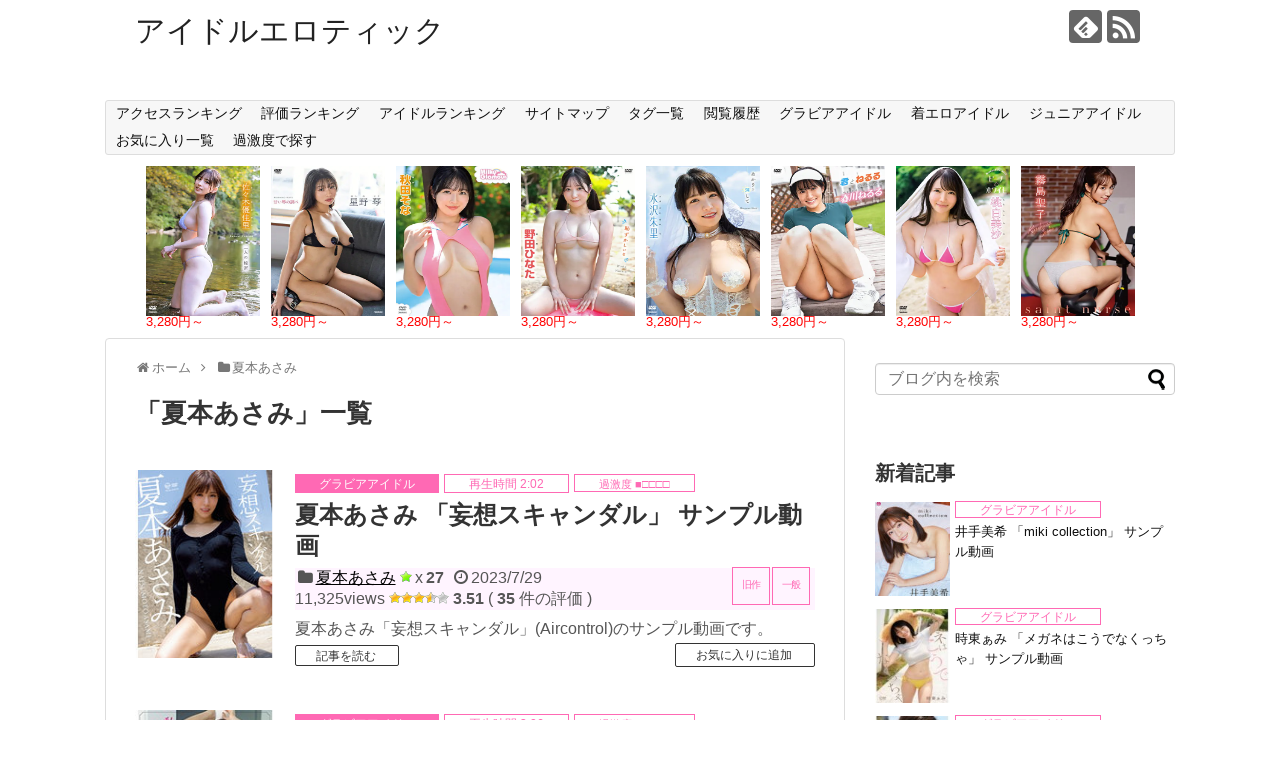

--- FILE ---
content_type: text/html; charset=UTF-8
request_url: https://idolerotic.net/category/%E5%A4%8F%E6%9C%AC%E3%81%82%E3%81%95%E3%81%BF
body_size: 503539
content:
<!DOCTYPE html>
<html lang="ja">
<head>
<meta charset="UTF-8">
  <meta name="viewport" content="width=1280, maximum-scale=1, user-scalable=yes">
<link rel="alternate" type="application/rss+xml" title="アイドルエロティック RSS Feed" href="https://idolerotic.net/feed" />
<link rel="pingback" href="https://idolerotic.net/xmlrpc.php" />
<meta name="description" content="[名前(英語)],natsumoto asami,
[名前(ひらがな)],なつもとあさみ,
[生年月日],19930701,
[血液型],O,
[身長],155,
[バスト],82,
[ウエスト],56,
[ヒップ],82,
[グラフデータ],4,4,8,3,5,
[記事ID],28054,32120,34155,41949,42489,46690,52150,74970,,,,,,,,,,,,,,,,,,,,,,,,,,,,,,,,,,,,,,,,,,,,,,,,,," />
<meta name="keywords" content="夏本あさみ" />
<!-- OGP -->
<meta property="og:type" content="website">
<meta property="og:description" content="[名前(英語)],natsumoto asami,
[名前(ひらがな)],なつもとあさみ,
[生年月日],19930701,
[血液型],O,
[身長],155,
[バスト],82,
[ウエスト],56,
[ヒップ],82,
[グラフデータ],4,4,8,3,5,
[記事ID],28054,32120,34155,41949,42489,46690,52150,74970,,,,,,,,,,,,,,,,,,,,,,,,,,,,,,,,,,,,,,,,,,,,,,,,,,">
<meta property="og:title" content="  夏本あさみ | アイドルエロティック">
<meta property="og:url" content="https://idolerotic.net/category/%e5%a4%8f%e6%9c%ac%e3%81%82%e3%81%95%e3%81%bf">
<meta property="og:site_name" content="アイドルエロティック">
<meta property="og:locale" content="ja_JP">
<!-- /OGP -->
<!-- Twitter Card -->
<meta name="twitter:card" content="summary">
<meta name="twitter:description" content="[名前(英語)],natsumoto asami,
[名前(ひらがな)],なつもとあさみ,
[生年月日],19930701,
[血液型],O,
[身長],155,
[バスト],82,
[ウエスト],56,
[ヒップ],82,
[グラフデータ],4,4,8,3,5,
[記事ID],28054,32120,34155,41949,42489,46690,52150,74970,,,,,,,,,,,,,,,,,,,,,,,,,,,,,,,,,,,,,,,,,,,,,,,,,,">
<meta name="twitter:title" content="  夏本あさみ | アイドルエロティック">
<meta name="twitter:url" content="https://idolerotic.net/category/%e5%a4%8f%e6%9c%ac%e3%81%82%e3%81%95%e3%81%bf">
<meta name="twitter:domain" content="idolerotic.net">
<!-- /Twitter Card -->

<title>夏本あさみ  |  アイドルエロティック</title>

	  <meta name='robots' content='max-image-preview:large' />
<link rel='dns-prefetch' href='//www.googletagmanager.com' />
<script type="text/javascript" id="wpp-js" src="https://idolerotic.net/wp-content/plugins/wordpress-popular-posts/assets/js/wpp.min.js?ver=7.3.6" data-sampling="0" data-sampling-rate="100" data-api-url="https://idolerotic.net/wp-json/wordpress-popular-posts" data-post-id="0" data-token="b216f73c9c" data-lang="0" data-debug="0"></script>
<script type="text/javascript">
/* <![CDATA[ */
window._wpemojiSettings = {"baseUrl":"https:\/\/s.w.org\/images\/core\/emoji\/16.0.1\/72x72\/","ext":".png","svgUrl":"https:\/\/s.w.org\/images\/core\/emoji\/16.0.1\/svg\/","svgExt":".svg","source":{"concatemoji":"https:\/\/idolerotic.net\/wp-includes\/js\/wp-emoji-release.min.js?ver=6.8.3"}};
/*! This file is auto-generated */
!function(s,n){var o,i,e;function c(e){try{var t={supportTests:e,timestamp:(new Date).valueOf()};sessionStorage.setItem(o,JSON.stringify(t))}catch(e){}}function p(e,t,n){e.clearRect(0,0,e.canvas.width,e.canvas.height),e.fillText(t,0,0);var t=new Uint32Array(e.getImageData(0,0,e.canvas.width,e.canvas.height).data),a=(e.clearRect(0,0,e.canvas.width,e.canvas.height),e.fillText(n,0,0),new Uint32Array(e.getImageData(0,0,e.canvas.width,e.canvas.height).data));return t.every(function(e,t){return e===a[t]})}function u(e,t){e.clearRect(0,0,e.canvas.width,e.canvas.height),e.fillText(t,0,0);for(var n=e.getImageData(16,16,1,1),a=0;a<n.data.length;a++)if(0!==n.data[a])return!1;return!0}function f(e,t,n,a){switch(t){case"flag":return n(e,"\ud83c\udff3\ufe0f\u200d\u26a7\ufe0f","\ud83c\udff3\ufe0f\u200b\u26a7\ufe0f")?!1:!n(e,"\ud83c\udde8\ud83c\uddf6","\ud83c\udde8\u200b\ud83c\uddf6")&&!n(e,"\ud83c\udff4\udb40\udc67\udb40\udc62\udb40\udc65\udb40\udc6e\udb40\udc67\udb40\udc7f","\ud83c\udff4\u200b\udb40\udc67\u200b\udb40\udc62\u200b\udb40\udc65\u200b\udb40\udc6e\u200b\udb40\udc67\u200b\udb40\udc7f");case"emoji":return!a(e,"\ud83e\udedf")}return!1}function g(e,t,n,a){var r="undefined"!=typeof WorkerGlobalScope&&self instanceof WorkerGlobalScope?new OffscreenCanvas(300,150):s.createElement("canvas"),o=r.getContext("2d",{willReadFrequently:!0}),i=(o.textBaseline="top",o.font="600 32px Arial",{});return e.forEach(function(e){i[e]=t(o,e,n,a)}),i}function t(e){var t=s.createElement("script");t.src=e,t.defer=!0,s.head.appendChild(t)}"undefined"!=typeof Promise&&(o="wpEmojiSettingsSupports",i=["flag","emoji"],n.supports={everything:!0,everythingExceptFlag:!0},e=new Promise(function(e){s.addEventListener("DOMContentLoaded",e,{once:!0})}),new Promise(function(t){var n=function(){try{var e=JSON.parse(sessionStorage.getItem(o));if("object"==typeof e&&"number"==typeof e.timestamp&&(new Date).valueOf()<e.timestamp+604800&&"object"==typeof e.supportTests)return e.supportTests}catch(e){}return null}();if(!n){if("undefined"!=typeof Worker&&"undefined"!=typeof OffscreenCanvas&&"undefined"!=typeof URL&&URL.createObjectURL&&"undefined"!=typeof Blob)try{var e="postMessage("+g.toString()+"("+[JSON.stringify(i),f.toString(),p.toString(),u.toString()].join(",")+"));",a=new Blob([e],{type:"text/javascript"}),r=new Worker(URL.createObjectURL(a),{name:"wpTestEmojiSupports"});return void(r.onmessage=function(e){c(n=e.data),r.terminate(),t(n)})}catch(e){}c(n=g(i,f,p,u))}t(n)}).then(function(e){for(var t in e)n.supports[t]=e[t],n.supports.everything=n.supports.everything&&n.supports[t],"flag"!==t&&(n.supports.everythingExceptFlag=n.supports.everythingExceptFlag&&n.supports[t]);n.supports.everythingExceptFlag=n.supports.everythingExceptFlag&&!n.supports.flag,n.DOMReady=!1,n.readyCallback=function(){n.DOMReady=!0}}).then(function(){return e}).then(function(){var e;n.supports.everything||(n.readyCallback(),(e=n.source||{}).concatemoji?t(e.concatemoji):e.wpemoji&&e.twemoji&&(t(e.twemoji),t(e.wpemoji)))}))}((window,document),window._wpemojiSettings);
/* ]]> */
</script>
<link rel='stylesheet' id='simplicity-style-css' href='https://idolerotic.net/wp-content/themes/simplicity2/style.css?ver=6.8.3&#038;fver=20250708071811' type='text/css' media='all' />
<link rel='stylesheet' id='responsive-style-css' href='https://idolerotic.net/wp-content/themes/simplicity2/css/responsive-pc.css?ver=6.8.3&#038;fver=20250708071811' type='text/css' media='all' />
<link rel='stylesheet' id='font-awesome-style-css' href='https://idolerotic.net/wp-content/themes/simplicity2/webfonts/css/font-awesome.min.css?ver=6.8.3&#038;fver=20250708071811' type='text/css' media='all' />
<link rel='stylesheet' id='icomoon-style-css' href='https://idolerotic.net/wp-content/themes/simplicity2/webfonts/icomoon/style.css?ver=6.8.3&#038;fver=20250708071811' type='text/css' media='all' />
<link rel='stylesheet' id='extension-style-css' href='https://idolerotic.net/wp-content/themes/simplicity2/css/extension.css?ver=6.8.3&#038;fver=20250708071811' type='text/css' media='all' />
<style id='extension-style-inline-css' type='text/css'>
@media screen and (max-width:639px){.article br{display:block}}
</style>
<link rel='stylesheet' id='child-style-css' href='https://idolerotic.net/wp-content/themes/simplicity2-child/style.css?ver=6.8.3&#038;fver=20260122054133' type='text/css' media='all' />
<link rel='stylesheet' id='print-style-css' href='https://idolerotic.net/wp-content/themes/simplicity2/css/print.css?ver=6.8.3&#038;fver=20250708071811' type='text/css' media='print' />
<style id='wp-emoji-styles-inline-css' type='text/css'>

	img.wp-smiley, img.emoji {
		display: inline !important;
		border: none !important;
		box-shadow: none !important;
		height: 1em !important;
		width: 1em !important;
		margin: 0 0.07em !important;
		vertical-align: -0.1em !important;
		background: none !important;
		padding: 0 !important;
	}
</style>
<link rel='stylesheet' id='wp-block-library-css' href='https://idolerotic.net/wp-includes/css/dist/block-library/style.min.css?ver=6.8.3' type='text/css' media='all' />
<style id='classic-theme-styles-inline-css' type='text/css'>
/*! This file is auto-generated */
.wp-block-button__link{color:#fff;background-color:#32373c;border-radius:9999px;box-shadow:none;text-decoration:none;padding:calc(.667em + 2px) calc(1.333em + 2px);font-size:1.125em}.wp-block-file__button{background:#32373c;color:#fff;text-decoration:none}
</style>
<style id='global-styles-inline-css' type='text/css'>
:root{--wp--preset--aspect-ratio--square: 1;--wp--preset--aspect-ratio--4-3: 4/3;--wp--preset--aspect-ratio--3-4: 3/4;--wp--preset--aspect-ratio--3-2: 3/2;--wp--preset--aspect-ratio--2-3: 2/3;--wp--preset--aspect-ratio--16-9: 16/9;--wp--preset--aspect-ratio--9-16: 9/16;--wp--preset--color--black: #000000;--wp--preset--color--cyan-bluish-gray: #abb8c3;--wp--preset--color--white: #ffffff;--wp--preset--color--pale-pink: #f78da7;--wp--preset--color--vivid-red: #cf2e2e;--wp--preset--color--luminous-vivid-orange: #ff6900;--wp--preset--color--luminous-vivid-amber: #fcb900;--wp--preset--color--light-green-cyan: #7bdcb5;--wp--preset--color--vivid-green-cyan: #00d084;--wp--preset--color--pale-cyan-blue: #8ed1fc;--wp--preset--color--vivid-cyan-blue: #0693e3;--wp--preset--color--vivid-purple: #9b51e0;--wp--preset--gradient--vivid-cyan-blue-to-vivid-purple: linear-gradient(135deg,rgba(6,147,227,1) 0%,rgb(155,81,224) 100%);--wp--preset--gradient--light-green-cyan-to-vivid-green-cyan: linear-gradient(135deg,rgb(122,220,180) 0%,rgb(0,208,130) 100%);--wp--preset--gradient--luminous-vivid-amber-to-luminous-vivid-orange: linear-gradient(135deg,rgba(252,185,0,1) 0%,rgba(255,105,0,1) 100%);--wp--preset--gradient--luminous-vivid-orange-to-vivid-red: linear-gradient(135deg,rgba(255,105,0,1) 0%,rgb(207,46,46) 100%);--wp--preset--gradient--very-light-gray-to-cyan-bluish-gray: linear-gradient(135deg,rgb(238,238,238) 0%,rgb(169,184,195) 100%);--wp--preset--gradient--cool-to-warm-spectrum: linear-gradient(135deg,rgb(74,234,220) 0%,rgb(151,120,209) 20%,rgb(207,42,186) 40%,rgb(238,44,130) 60%,rgb(251,105,98) 80%,rgb(254,248,76) 100%);--wp--preset--gradient--blush-light-purple: linear-gradient(135deg,rgb(255,206,236) 0%,rgb(152,150,240) 100%);--wp--preset--gradient--blush-bordeaux: linear-gradient(135deg,rgb(254,205,165) 0%,rgb(254,45,45) 50%,rgb(107,0,62) 100%);--wp--preset--gradient--luminous-dusk: linear-gradient(135deg,rgb(255,203,112) 0%,rgb(199,81,192) 50%,rgb(65,88,208) 100%);--wp--preset--gradient--pale-ocean: linear-gradient(135deg,rgb(255,245,203) 0%,rgb(182,227,212) 50%,rgb(51,167,181) 100%);--wp--preset--gradient--electric-grass: linear-gradient(135deg,rgb(202,248,128) 0%,rgb(113,206,126) 100%);--wp--preset--gradient--midnight: linear-gradient(135deg,rgb(2,3,129) 0%,rgb(40,116,252) 100%);--wp--preset--font-size--small: 13px;--wp--preset--font-size--medium: 20px;--wp--preset--font-size--large: 36px;--wp--preset--font-size--x-large: 42px;--wp--preset--spacing--20: 0.44rem;--wp--preset--spacing--30: 0.67rem;--wp--preset--spacing--40: 1rem;--wp--preset--spacing--50: 1.5rem;--wp--preset--spacing--60: 2.25rem;--wp--preset--spacing--70: 3.38rem;--wp--preset--spacing--80: 5.06rem;--wp--preset--shadow--natural: 6px 6px 9px rgba(0, 0, 0, 0.2);--wp--preset--shadow--deep: 12px 12px 50px rgba(0, 0, 0, 0.4);--wp--preset--shadow--sharp: 6px 6px 0px rgba(0, 0, 0, 0.2);--wp--preset--shadow--outlined: 6px 6px 0px -3px rgba(255, 255, 255, 1), 6px 6px rgba(0, 0, 0, 1);--wp--preset--shadow--crisp: 6px 6px 0px rgba(0, 0, 0, 1);}:where(.is-layout-flex){gap: 0.5em;}:where(.is-layout-grid){gap: 0.5em;}body .is-layout-flex{display: flex;}.is-layout-flex{flex-wrap: wrap;align-items: center;}.is-layout-flex > :is(*, div){margin: 0;}body .is-layout-grid{display: grid;}.is-layout-grid > :is(*, div){margin: 0;}:where(.wp-block-columns.is-layout-flex){gap: 2em;}:where(.wp-block-columns.is-layout-grid){gap: 2em;}:where(.wp-block-post-template.is-layout-flex){gap: 1.25em;}:where(.wp-block-post-template.is-layout-grid){gap: 1.25em;}.has-black-color{color: var(--wp--preset--color--black) !important;}.has-cyan-bluish-gray-color{color: var(--wp--preset--color--cyan-bluish-gray) !important;}.has-white-color{color: var(--wp--preset--color--white) !important;}.has-pale-pink-color{color: var(--wp--preset--color--pale-pink) !important;}.has-vivid-red-color{color: var(--wp--preset--color--vivid-red) !important;}.has-luminous-vivid-orange-color{color: var(--wp--preset--color--luminous-vivid-orange) !important;}.has-luminous-vivid-amber-color{color: var(--wp--preset--color--luminous-vivid-amber) !important;}.has-light-green-cyan-color{color: var(--wp--preset--color--light-green-cyan) !important;}.has-vivid-green-cyan-color{color: var(--wp--preset--color--vivid-green-cyan) !important;}.has-pale-cyan-blue-color{color: var(--wp--preset--color--pale-cyan-blue) !important;}.has-vivid-cyan-blue-color{color: var(--wp--preset--color--vivid-cyan-blue) !important;}.has-vivid-purple-color{color: var(--wp--preset--color--vivid-purple) !important;}.has-black-background-color{background-color: var(--wp--preset--color--black) !important;}.has-cyan-bluish-gray-background-color{background-color: var(--wp--preset--color--cyan-bluish-gray) !important;}.has-white-background-color{background-color: var(--wp--preset--color--white) !important;}.has-pale-pink-background-color{background-color: var(--wp--preset--color--pale-pink) !important;}.has-vivid-red-background-color{background-color: var(--wp--preset--color--vivid-red) !important;}.has-luminous-vivid-orange-background-color{background-color: var(--wp--preset--color--luminous-vivid-orange) !important;}.has-luminous-vivid-amber-background-color{background-color: var(--wp--preset--color--luminous-vivid-amber) !important;}.has-light-green-cyan-background-color{background-color: var(--wp--preset--color--light-green-cyan) !important;}.has-vivid-green-cyan-background-color{background-color: var(--wp--preset--color--vivid-green-cyan) !important;}.has-pale-cyan-blue-background-color{background-color: var(--wp--preset--color--pale-cyan-blue) !important;}.has-vivid-cyan-blue-background-color{background-color: var(--wp--preset--color--vivid-cyan-blue) !important;}.has-vivid-purple-background-color{background-color: var(--wp--preset--color--vivid-purple) !important;}.has-black-border-color{border-color: var(--wp--preset--color--black) !important;}.has-cyan-bluish-gray-border-color{border-color: var(--wp--preset--color--cyan-bluish-gray) !important;}.has-white-border-color{border-color: var(--wp--preset--color--white) !important;}.has-pale-pink-border-color{border-color: var(--wp--preset--color--pale-pink) !important;}.has-vivid-red-border-color{border-color: var(--wp--preset--color--vivid-red) !important;}.has-luminous-vivid-orange-border-color{border-color: var(--wp--preset--color--luminous-vivid-orange) !important;}.has-luminous-vivid-amber-border-color{border-color: var(--wp--preset--color--luminous-vivid-amber) !important;}.has-light-green-cyan-border-color{border-color: var(--wp--preset--color--light-green-cyan) !important;}.has-vivid-green-cyan-border-color{border-color: var(--wp--preset--color--vivid-green-cyan) !important;}.has-pale-cyan-blue-border-color{border-color: var(--wp--preset--color--pale-cyan-blue) !important;}.has-vivid-cyan-blue-border-color{border-color: var(--wp--preset--color--vivid-cyan-blue) !important;}.has-vivid-purple-border-color{border-color: var(--wp--preset--color--vivid-purple) !important;}.has-vivid-cyan-blue-to-vivid-purple-gradient-background{background: var(--wp--preset--gradient--vivid-cyan-blue-to-vivid-purple) !important;}.has-light-green-cyan-to-vivid-green-cyan-gradient-background{background: var(--wp--preset--gradient--light-green-cyan-to-vivid-green-cyan) !important;}.has-luminous-vivid-amber-to-luminous-vivid-orange-gradient-background{background: var(--wp--preset--gradient--luminous-vivid-amber-to-luminous-vivid-orange) !important;}.has-luminous-vivid-orange-to-vivid-red-gradient-background{background: var(--wp--preset--gradient--luminous-vivid-orange-to-vivid-red) !important;}.has-very-light-gray-to-cyan-bluish-gray-gradient-background{background: var(--wp--preset--gradient--very-light-gray-to-cyan-bluish-gray) !important;}.has-cool-to-warm-spectrum-gradient-background{background: var(--wp--preset--gradient--cool-to-warm-spectrum) !important;}.has-blush-light-purple-gradient-background{background: var(--wp--preset--gradient--blush-light-purple) !important;}.has-blush-bordeaux-gradient-background{background: var(--wp--preset--gradient--blush-bordeaux) !important;}.has-luminous-dusk-gradient-background{background: var(--wp--preset--gradient--luminous-dusk) !important;}.has-pale-ocean-gradient-background{background: var(--wp--preset--gradient--pale-ocean) !important;}.has-electric-grass-gradient-background{background: var(--wp--preset--gradient--electric-grass) !important;}.has-midnight-gradient-background{background: var(--wp--preset--gradient--midnight) !important;}.has-small-font-size{font-size: var(--wp--preset--font-size--small) !important;}.has-medium-font-size{font-size: var(--wp--preset--font-size--medium) !important;}.has-large-font-size{font-size: var(--wp--preset--font-size--large) !important;}.has-x-large-font-size{font-size: var(--wp--preset--font-size--x-large) !important;}
:where(.wp-block-post-template.is-layout-flex){gap: 1.25em;}:where(.wp-block-post-template.is-layout-grid){gap: 1.25em;}
:where(.wp-block-columns.is-layout-flex){gap: 2em;}:where(.wp-block-columns.is-layout-grid){gap: 2em;}
:root :where(.wp-block-pullquote){font-size: 1.5em;line-height: 1.6;}
</style>
<link rel='stylesheet' id='contact-form-7-css' href='https://idolerotic.net/wp-content/plugins/contact-form-7/includes/css/styles.css?ver=6.1.4&#038;fver=20251208051918' type='text/css' media='all' />
<link rel='stylesheet' id='toc-screen-css' href='https://idolerotic.net/wp-content/plugins/table-of-contents-plus/screen.min.css?ver=2411.1&#038;fver=20241219093731' type='text/css' media='all' />
<link rel='stylesheet' id='wp-postratings-css' href='https://idolerotic.net/wp-content/plugins/wp-postratings/css/postratings-css.css?ver=1.91.2&#038;fver=20250711024021' type='text/css' media='all' />
<link rel='stylesheet' id='wordpress-popular-posts-css-css' href='https://idolerotic.net/wp-content/plugins/wordpress-popular-posts/assets/css/wpp.css?ver=7.3.6&#038;fver=20260122104845' type='text/css' media='all' />
<link rel='stylesheet' id='wp-lightbox-2.min.css-css' href='https://idolerotic.net/wp-content/plugins/wp-lightbox-2/styles/lightbox.min.css?ver=1.3.4&#038;fver=20250706084142' type='text/css' media='all' />
<link rel='stylesheet' id='simple-favorites-css' href='https://idolerotic.net/wp-content/plugins/favorites/assets/css/favorites.css?ver=2.3.6&#038;fver=20250706084107' type='text/css' media='all' />
<script type="text/javascript" src="https://idolerotic.net/wp-includes/js/jquery/jquery.min.js?ver=3.7.1" id="jquery-core-js"></script>
<script type="text/javascript" src="https://idolerotic.net/wp-includes/js/jquery/jquery-migrate.min.js?ver=3.4.1" id="jquery-migrate-js"></script>
<script type="text/javascript" id="jquery-js-after">
/* <![CDATA[ */
jQuery(document).ready(function() {
	jQuery(".0e48ebfb1e96f9a09b91ce0a2dc08f51").click(function() {
		jQuery.post(
			"https://idolerotic.net/wp-admin/admin-ajax.php", {
				"action": "quick_adsense_onpost_ad_click",
				"quick_adsense_onpost_ad_index": jQuery(this).attr("data-index"),
				"quick_adsense_nonce": "c63e25324d",
			}, function(response) { }
		);
	});
});
/* ]]> */
</script>
<script type="text/javascript" id="favorites-js-extra">
/* <![CDATA[ */
var favorites_data = {"ajaxurl":"https:\/\/idolerotic.net\/wp-admin\/admin-ajax.php","nonce":"26e960548b","favorite":"\u304a\u6c17\u306b\u5165\u308a\u306b\u8ffd\u52a0","favorited":"\u304a\u6c17\u306b\u5165\u308a\u304b\u3089\u524a\u9664","includecount":"","indicate_loading":"","loading_text":"Loading","loading_image":"","loading_image_active":"","loading_image_preload":"","cache_enabled":"1","button_options":{"button_type":"custom","custom_colors":false,"box_shadow":false,"include_count":false,"default":{"background_default":false,"border_default":false,"text_default":false,"icon_default":false,"count_default":false},"active":{"background_active":false,"border_active":false,"text_active":false,"icon_active":false,"count_active":false}},"authentication_modal_content":"<p>\u304a\u6c17\u306b\u5165\u308a\u3092\u8ffd\u52a0\u3059\u308b\u306b\u306f\u30ed\u30b0\u30a4\u30f3\u3057\u3066\u304f\u3060\u3055\u3044\u3002<\/p><p><a href=\"#\" data-favorites-modal-close>\u3053\u306e\u901a\u77e5\u3092\u975e\u8868\u793a\u306b\u3059\u308b<\/a><\/p>","authentication_redirect":"","dev_mode":"","logged_in":"","user_id":"0","authentication_redirect_url":"https:\/\/idolerotic.net\/ama17zx"};
/* ]]> */
</script>
<script type="text/javascript" src="https://idolerotic.net/wp-content/plugins/favorites/assets/js/favorites.min.js?ver=2.3.6&amp;fver=20250706084107" id="favorites-js"></script>

<!-- Site Kit によって追加された Google タグ（gtag.js）スニペット -->
<!-- Google アナリティクス スニペット (Site Kit が追加) -->
<script type="text/javascript" src="https://www.googletagmanager.com/gtag/js?id=G-3K5HS9EQ91" id="google_gtagjs-js" async></script>
<script type="text/javascript" id="google_gtagjs-js-after">
/* <![CDATA[ */
window.dataLayer = window.dataLayer || [];function gtag(){dataLayer.push(arguments);}
gtag("set","linker",{"domains":["idolerotic.net"]});
gtag("js", new Date());
gtag("set", "developer_id.dZTNiMT", true);
gtag("config", "G-3K5HS9EQ91");
/* ]]> */
</script>
<meta name="generator" content="Site Kit by Google 1.171.0" />            <style id="wpp-loading-animation-styles">@-webkit-keyframes bgslide{from{background-position-x:0}to{background-position-x:-200%}}@keyframes bgslide{from{background-position-x:0}to{background-position-x:-200%}}.wpp-widget-block-placeholder,.wpp-shortcode-placeholder{margin:0 auto;width:60px;height:3px;background:#dd3737;background:linear-gradient(90deg,#dd3737 0%,#571313 10%,#dd3737 100%);background-size:200% auto;border-radius:3px;-webkit-animation:bgslide 1s infinite linear;animation:bgslide 1s infinite linear}</style>
            <!-- for tag post_tag, website powered with xili-tidy-tags v.1.12.06, a WP plugin by dev.xiligroup.com -->
<link rel="icon" href="https://idolerotic.net/wp-content/uploads/2022/04/cropped-favicon-32x32.png" sizes="32x32" />
<link rel="icon" href="https://idolerotic.net/wp-content/uploads/2022/04/cropped-favicon-192x192.png" sizes="192x192" />
<link rel="apple-touch-icon" href="https://idolerotic.net/wp-content/uploads/2022/04/cropped-favicon-180x180.png" />
<meta name="msapplication-TileImage" content="https://idolerotic.net/wp-content/uploads/2022/04/cropped-favicon-270x270.png" />


</head>
  <body class="archive category category-1963 wp-theme-simplicity2 wp-child-theme-simplicity2-child" itemscope itemtype="https://schema.org/WebPage">
    <div id="container">

      <!-- header -->
      <header itemscope itemtype="https://schema.org/WPHeader">
        <div id="header" class="clearfix">
          <div id="header-in">

                        <div id="h-top">
              <!-- モバイルメニュー表示用のボタン -->
<div id="mobile-menu">
  <a id="mobile-menu-toggle" href="#"><span class="fa fa-bars fa-2x"></span></a>
</div>

              <div class="alignleft top-title-catchphrase">
                <!-- サイトのタイトル -->
<p id="site-title" itemscope itemtype="https://schema.org/Organization">
  <a href="https://idolerotic.net/">アイドルエロティック</a></p>
<!-- サイトの概要 -->
<p id="site-description">
  </p>
              </div>

              <div class="alignright top-sns-follows">
                                <!-- SNSページ -->
<div class="sns-pages">
<p class="sns-follow-msg">フォローする</p>
<ul class="snsp">
<li class="feedly-page"><a href="//feedly.com/i/discover/sources/search/feed/https%3A%2F%2Fidolerotic.net" target="blank" title="feedlyで更新情報を購読" rel="nofollow"><span class="icon-feedly-logo"></span></a></li><li class="rss-page"><a href="https://idolerotic.net/feed" target="_blank" title="RSSで更新情報をフォロー" rel="nofollow"><span class="icon-rss-logo"></span></a></li>  </ul>
</div>
                              </div>

            </div><!-- /#h-top -->
          </div><!-- /#header-in -->
        </div><!-- /#header -->
      </header>

      <!-- Navigation -->
<nav itemscope itemtype="https://schema.org/SiteNavigationElement">
  <div id="navi">
      	<div id="navi-in">
      <div class="menu-%e3%83%a1%e3%83%8b%e3%83%a5%e3%83%bc-1-container"><ul id="menu-%e3%83%a1%e3%83%8b%e3%83%a5%e3%83%bc-1" class="menu"><li id="menu-item-9124" class="menu-item menu-item-type-post_type menu-item-object-page menu-item-9124"><a href="https://idolerotic.net/accessranking">アクセスランキング</a></li>
<li id="menu-item-9127" class="menu-item menu-item-type-post_type menu-item-object-page menu-item-9127"><a href="https://idolerotic.net/ratingranking">評価ランキング</a></li>
<li id="menu-item-87504" class="menu-item menu-item-type-custom menu-item-object-custom menu-item-has-children menu-item-87504"><a>アイドルランキング</a>
<ul class="sub-menu">
	<li id="menu-item-23636" class="menu-item menu-item-type-post_type menu-item-object-page menu-item-23636"><a href="https://idolerotic.net/idolranking">1位-100位</a></li>
	<li id="menu-item-87503" class="menu-item menu-item-type-post_type menu-item-object-page menu-item-87503"><a href="https://idolerotic.net/idolranking101-200">101位-200位</a></li>
	<li id="menu-item-87502" class="menu-item menu-item-type-post_type menu-item-object-page menu-item-87502"><a href="https://idolerotic.net/idolranking201-300">201位-300位</a></li>
</ul>
</li>
<li id="menu-item-19077" class="menu-item menu-item-type-post_type menu-item-object-page menu-item-19077"><a href="https://idolerotic.net/sitemap">サイトマップ</a></li>
<li id="menu-item-9126" class="menu-item menu-item-type-post_type menu-item-object-page menu-item-9126"><a href="https://idolerotic.net/tag">タグ一覧</a></li>
<li id="menu-item-14941" class="menu-item menu-item-type-post_type menu-item-object-page menu-item-14941"><a href="https://idolerotic.net/browsinghistory">閲覧履歴</a></li>
<li id="menu-item-23637" class="menu-item menu-item-type-custom menu-item-object-custom menu-item-23637"><a href="https://idolerotic.net/tag/%E3%82%B0%E3%83%A9%E3%83%93%E3%82%A2%E3%82%A2%E3%82%A4%E3%83%89%E3%83%AB">グラビアアイドル</a></li>
<li id="menu-item-23638" class="menu-item menu-item-type-custom menu-item-object-custom menu-item-23638"><a href="https://idolerotic.net/tag/%E7%9D%80%E3%82%A8%E3%83%AD%E3%82%A2%E3%82%A4%E3%83%89%E3%83%AB">着エロアイドル</a></li>
<li id="menu-item-23639" class="menu-item menu-item-type-custom menu-item-object-custom menu-item-23639"><a href="https://idolerotic.net/tag/%E3%82%B8%E3%83%A5%E3%83%8B%E3%82%A2%E3%82%A2%E3%82%A4%E3%83%89%E3%83%AB">ジュニアアイドル</a></li>
<li id="menu-item-46488" class="menu-item menu-item-type-post_type menu-item-object-page menu-item-46488"><a href="https://idolerotic.net/favorite">お気に入り一覧</a></li>
<li id="menu-item-64562" class="menu-item menu-item-type-custom menu-item-object-custom menu-item-has-children menu-item-64562"><a>過激度で探す</a>
<ul class="sub-menu">
	<li id="menu-item-64563" class="menu-item menu-item-type-custom menu-item-object-custom menu-item-has-children menu-item-64563"><a>グラビアアイドル</a>
	<ul class="sub-menu">
		<li id="menu-item-64560" class="menu-item menu-item-type-custom menu-item-object-custom menu-item-64560"><a href="https://idolerotic.net/tag/%E9%81%8E%E6%BF%80%E5%BA%A61+%E3%82%B0%E3%83%A9%E3%83%93%E3%82%A2%E3%82%A2%E3%82%A4%E3%83%89%E3%83%AB">過激度1</a></li>
		<li id="menu-item-64561" class="menu-item menu-item-type-custom menu-item-object-custom menu-item-64561"><a href="https://idolerotic.net/tag/%E9%81%8E%E6%BF%80%E5%BA%A62+%E3%82%B0%E3%83%A9%E3%83%93%E3%82%A2%E3%82%A2%E3%82%A4%E3%83%89%E3%83%AB">過激度2</a></li>
	</ul>
</li>
	<li id="menu-item-64564" class="menu-item menu-item-type-custom menu-item-object-custom menu-item-has-children menu-item-64564"><a>着エロアイドル</a>
	<ul class="sub-menu">
		<li id="menu-item-64565" class="menu-item menu-item-type-custom menu-item-object-custom menu-item-64565"><a href="https://idolerotic.net/tag/%E9%81%8E%E6%BF%80%E5%BA%A61+%E7%9D%80%E3%82%A8%E3%83%AD%E3%82%A2%E3%82%A4%E3%83%89%E3%83%AB">過激度1</a></li>
		<li id="menu-item-64566" class="menu-item menu-item-type-custom menu-item-object-custom menu-item-64566"><a href="https://idolerotic.net/tag/%E9%81%8E%E6%BF%80%E5%BA%A62+%E7%9D%80%E3%82%A8%E3%83%AD%E3%82%A2%E3%82%A4%E3%83%89%E3%83%AB">過激度2</a></li>
		<li id="menu-item-64567" class="menu-item menu-item-type-custom menu-item-object-custom menu-item-64567"><a href="https://idolerotic.net/tag/%E9%81%8E%E6%BF%80%E5%BA%A63+%E7%9D%80%E3%82%A8%E3%83%AD%E3%82%A2%E3%82%A4%E3%83%89%E3%83%AB">過激度3</a></li>
		<li id="menu-item-64568" class="menu-item menu-item-type-custom menu-item-object-custom menu-item-64568"><a href="https://idolerotic.net/tag/%E9%81%8E%E6%BF%80%E5%BA%A64+%E7%9D%80%E3%82%A8%E3%83%AD%E3%82%A2%E3%82%A4%E3%83%89%E3%83%AB">過激度4</a></li>
		<li id="menu-item-64569" class="menu-item menu-item-type-custom menu-item-object-custom menu-item-64569"><a href="https://idolerotic.net/tag/%E9%81%8E%E6%BF%80%E5%BA%A65+%E7%9D%80%E3%82%A8%E3%83%AD%E3%82%A2%E3%82%A4%E3%83%89%E3%83%AB">過激度5</a></li>
	</ul>
</li>
	<li id="menu-item-64572" class="menu-item menu-item-type-custom menu-item-object-custom menu-item-has-children menu-item-64572"><a>ジュニアアイドル</a>
	<ul class="sub-menu">
		<li id="menu-item-64570" class="menu-item menu-item-type-custom menu-item-object-custom menu-item-64570"><a href="https://idolerotic.net/tag/%E9%81%8E%E6%BF%80%E5%BA%A61+%E3%82%B8%E3%83%A5%E3%83%8B%E3%82%A2%E3%82%A2%E3%82%A4%E3%83%89%E3%83%AB">過激度1</a></li>
		<li id="menu-item-64571" class="menu-item menu-item-type-custom menu-item-object-custom menu-item-64571"><a href="https://idolerotic.net/tag/%E9%81%8E%E6%BF%80%E5%BA%A62+%E3%82%B8%E3%83%A5%E3%83%8B%E3%82%A2%E3%82%A2%E3%82%A4%E3%83%89%E3%83%AB">過激度2</a></li>
	</ul>
</li>
</ul>
</li>
</ul></div>    </div><!-- /#navi-in -->
  </div><!-- /#navi -->
</nav>
<!-- /Navigation -->
      <!-- 本体部分 -->
      <div id="body">
        <div id="body-in" class="cf">

          

<style>
.font_price { 
font-weight: 0;
margin: -12px 0px -5px 0px;
padding: 0px 0px 0px 0px;
}
</style>
<table style="background:#ffffff;width:1070px;height:150px;margin-top:0px;margin: -10px 0px 5px 0px;">
<tr>
<td>
<table style="float:left;margin-left:35px;margin-right:5px;margin-top:0px;margin-bottom:0px;width:120px;" align="left"><tr style="height:150px"><td style="width:150px" valign="top"><a href="https://www.sokmil.com/idol/_item/item530310.htm?affi=14089-001" target="_blank" rel="nofollow"><img src="https://img.sokmil.com/image/product/pef_tak1780_01_T1768532546.jpg" width="120" height="150"></a></td></tr><tr style="height:5px"><td><p class="font_price"><font size="2" color="#ff0000">3,280円～</font></p></td></tr></table>
<table style="float:left;margin-right:5px;margin-top:0px;margin-bottom:0px;width:120px;" align="left"><tr style="height:150px"><td style="width:150px" valign="top"><a href="https://www.sokmil.com/idol/_item/item530311.htm?affi=14089-001" target="_blank" rel="nofollow"><img src="https://img.sokmil.com/image/product/pef_tak1781_01_T1768532551.jpg" width="120" height="150"></a></td></tr><tr style="height:5px"><td><p class="font_price"><font size="2" color="#ff0000">3,280円～</font></p></td></tr></table>
<table style="float:left;margin-right:5px;margin-top:0px;margin-bottom:0px;width:120px;" align="left"><tr style="height:150px"><td style="width:150px" valign="top"><a href="https://www.sokmil.com/idol/_item/item530312.htm?affi=14089-001" target="_blank" rel="nofollow"><img src="https://img.sokmil.com/image/product/pef_tak1782_01_T1768532557.jpg" width="120" height="150"></a></td></tr><tr style="height:5px"><td><p class="font_price"><font size="2" color="#ff0000">3,280円～</font></p></td></tr></table>
<table style="float:left;margin-right:5px;margin-top:0px;margin-bottom:0px;width:120px;" align="left"><tr style="height:150px"><td style="width:150px" valign="top"><a href="https://www.sokmil.com/idol/_item/item530313.htm?affi=14089-001" target="_blank" rel="nofollow"><img src="https://img.sokmil.com/image/product/pef_tak1783_01_T1768532563.jpg" width="120" height="150"></a></td></tr><tr style="height:5px"><td><p class="font_price"><font size="2" color="#ff0000">3,280円～</font></p></td></tr></table>
<table style="float:left;margin-right:5px;margin-top:0px;margin-bottom:0px;width:120px;" align="left"><tr style="height:150px"><td style="width:150px" valign="top"><a href="https://www.sokmil.com/idol/_item/item530314.htm?affi=14089-001" target="_blank" rel="nofollow"><img src="https://img.sokmil.com/image/product/pef_tak1784_01_T1768532568.jpg" width="120" height="150"></a></td></tr><tr style="height:5px"><td><p class="font_price"><font size="2" color="#ff0000">3,280円～</font></p></td></tr></table>
<table style="float:left;margin-right:5px;margin-top:0px;margin-bottom:0px;width:120px;" align="left"><tr style="height:150px"><td style="width:150px" valign="top"><a href="https://www.sokmil.com/idol/_item/item530315.htm?affi=14089-001" target="_blank" rel="nofollow"><img src="https://img.sokmil.com/image/product/pef_tak1785_01_T1768532574.jpg" width="120" height="150"></a></td></tr><tr style="height:5px"><td><p class="font_price"><font size="2" color="#ff0000">3,280円～</font></p></td></tr></table>
<table style="float:left;margin-right:5px;margin-top:0px;margin-bottom:0px;width:120px;" align="left"><tr style="height:150px"><td style="width:150px" valign="top"><a href="https://www.sokmil.com/idol/_item/item530316.htm?affi=14089-001" target="_blank" rel="nofollow"><img src="https://img.sokmil.com/image/product/pef_tak1786_01_T1768532579.jpg" width="120" height="150"></a></td></tr><tr style="height:5px"><td><p class="font_price"><font size="2" color="#ff0000">3,280円～</font></p></td></tr></table>
<table style="float:left;margin-right:5px;margin-top:0px;margin-bottom:0px;width:120px;" align="left"><tr style="height:150px"><td style="width:150px" valign="top"><a href="https://www.sokmil.com/idol/_item/item530317.htm?affi=14089-001" target="_blank" rel="nofollow"><img src="https://img.sokmil.com/image/product/pef_tak1787_01_T1768532584.jpg" width="120" height="150"></a></td></tr><tr style="height:5px"><td><p class="font_price"><font size="2" color="#ff0000">3,280円～</font></p></td></tr></table>
</td>
</tr>
</table>

          <!-- main -->
          <main itemscope itemprop="mainContentOfPage">
            <div id="main" itemscope itemtype="https://schema.org/Blog">
<div id="breadcrumb" class="breadcrumb breadcrumb-categor" itemscope itemtype="https://schema.org/BreadcrumbList"><div class="breadcrumb-home" itemscope itemtype="https://schema.org/ListItem" itemprop="itemListElement"><span class="fa fa-home fa-fw" aria-hidden="true"></span><a href="https://idolerotic.net" itemprop="item"><span itemprop="name">ホーム</span></a><meta itemprop="position" content="1" /><span class="sp"><span class="fa fa-angle-right" aria-hidden="true"></span></span></div><div class="breadcrumb-item" itemscope itemtype="https://schema.org/ListItem" itemprop="itemListElement"><span class="fa fa-folder fa-fw" aria-hidden="true"></span><a href="https://idolerotic.net/category/%e5%a4%8f%e6%9c%ac%e3%81%82%e3%81%95%e3%81%bf" itemprop="item"><span itemprop="name">夏本あさみ</span></a><meta itemprop="position" content="2" /></div></div><!-- /#breadcrumb -->
  <h1 id="archive-title"><span class="archive-title-pb">「</span><span class="archive-title-text">夏本あさみ</span><span class="archive-title-pa">」</span><span class="archive-title-list-text">一覧</span></h1>




<!-- カテゴリの説明文 -->


<div id="list">
<!-- 記事一覧 -->
<article id="post-74970" class="entry cf entry-card post-74970 post type-post status-publish format-standard has-post-thumbnail category-1963 tag-2743 tag-aircontrol tag-1292 tag-2659">
  <figure class="entry-thumb">
                  <a href="https://idolerotic.net/blog-entry-12058.html" class="entry-image entry-image-link" title="夏本あさみ 「妄想スキャンダル」 サンプル動画"><img width="147" height="200" src="https://idolerotic.net/wp-content/uploads/2023/07/OME-509-T.jpg" class="entry-thumnail wp-post-image" alt="" decoding="async" srcset="https://idolerotic.net/wp-content/uploads/2023/07/OME-509-T.jpg 147w, https://idolerotic.net/wp-content/uploads/2023/07/OME-509-T-100x136.jpg 100w" sizes="(max-width: 147px) 100vw, 147px" /></a>
            </figure><!-- /.entry-thumb -->

  <div class="entry-card-content">

<span class="genre-entry-card-content"><span class="genre-a">グラビアアイドル</span><span class="pv_rank_1">再生時間 2:02</span><span class="level-a2">過激度 ■□□□□</span></span>
  <header>
    <h2><a href="https://idolerotic.net/blog-entry-12058.html" class="entry-title entry-title-link" title="夏本あさみ 「妄想スキャンダル」 サンプル動画">夏本あさみ 「妄想スキャンダル」 サンプル動画</a></h2>
        
<p class="post-meta-5"><span class="category"><span class="fa fa-folder fa-fw"></span><a href="https://idolerotic.net/category/%e5%a4%8f%e6%9c%ac%e3%81%82%e3%81%95%e3%81%bf">夏本あさみ</a> <img src="https://idolerotic.net/wp-content/plugins/wp-postratings/images/stars/rating_over.gif">&thinsp;x&thinsp;<strong>27</strong>&thinsp;</span>

            <span class="post-date"><span class="fa fa-clock-o fa-fw"></span><span class="published">2023/7/29</span></span>
      
<br>
11,325views <img src="https://idolerotic.net/wp-content/plugins/wp-postratings/images/stars/rating_on.gif" alt="35 票, 平均: 3.51 / 5" title="35 票, 平均: 3.51 / 5" class="post-ratings-image" /><img src="https://idolerotic.net/wp-content/plugins/wp-postratings/images/stars/rating_on.gif" alt="35 票, 平均: 3.51 / 5" title="35 票, 平均: 3.51 / 5" class="post-ratings-image" /><img src="https://idolerotic.net/wp-content/plugins/wp-postratings/images/stars/rating_on.gif" alt="35 票, 平均: 3.51 / 5" title="35 票, 平均: 3.51 / 5" class="post-ratings-image" /><img src="https://idolerotic.net/wp-content/plugins/wp-postratings/images/stars/rating_half.gif" alt="35 票, 平均: 3.51 / 5" title="35 票, 平均: 3.51 / 5" class="post-ratings-image" /><img src="https://idolerotic.net/wp-content/plugins/wp-postratings/images/stars/rating_off.gif" alt="35 票, 平均: 3.51 / 5" title="35 票, 平均: 3.51 / 5" class="post-ratings-image" /> <strong>3.51</strong>  ( <strong>35</strong> 件の評価 )</font>
      
      
      

<style>
.data_box_1 {
float: left;
width: 36px;
height: 36px;
border: solid 1px #ff69b4;
margin: 2px 1px 1px 1px;
}
.data_box_2 {
float: left;
width: 36px;
height: 36px;
border: solid 1px #66cdaa;
margin: 2px 1px 1px 1px;
}
.data_box_3 {
float: left;
width: 36px;
height: 36px;
border: solid 1px #ffa500;
margin: 2px 1px 1px 1px;
}
.data_box_4 {
float: left;
width: 36px;
height: 36px;
border: solid 1px #8989ff;
margin: 2px 1px 1px 1px;
}
.data_font_1 {
font-size:10px
-webkit-transform:scale(0.6);
-moz-transform:scale(0.6);
-ms-transform:scale(0.6);
-o-transform:scale(0.6);
transform:scale(0.6) translateX(-1.5px) translateY(11px);
color: #ff69b4;
white-space: nowrap;
}
.data_font_2 {
font-size:10px
-webkit-transform:scale(0.6);
-moz-transform:scale(0.6);
-ms-transform:scale(0.6);
-o-transform:scale(0.6);
transform:scale(0.6) translateX(-1.5px) translateY(11px);
color: #66cdaa;
white-space: nowrap;
}
.data_font_3 {
font-size:10px
-webkit-transform:scale(0.6);
-moz-transform:scale(0.6);
-ms-transform:scale(0.6);
-o-transform:scale(0.6);
transform:scale(0.6) translateX(-1.5px) translateY(11px);
color: #ffa500;
white-space: nowrap;
}
.data_font_4 {
font-size:10px
-webkit-transform:scale(0.6);
-moz-transform:scale(0.6);
-ms-transform:scale(0.6);
-o-transform:scale(0.6);
transform:scale(0.6) translateX(-1.5px) translateY(11px);
color: #8989ff;
white-space: nowrap;
}
</style>
<div style="margin-left:436px;margin-right:0px;margin-top:-52px;margin-bottom:-14px;width:80px;height:50px;"  align="right">
<div class="data_box_1"><div class="data_font_1">旧作</div></div>
<div class="data_box_1"><div class="data_font_1">一般</div></div>
</div>

    </p><!-- /.post-meta -->
      </header>
  <p class="entry-snippet">夏本あさみ「妄想スキャンダル」(Aircontrol)のサンプル動画です。</p>

    	<span class="favorite_b"><span class="simplefavorite-button" data-postid="74970" data-siteid="1" data-groupid="1" data-favoritecount="14" style="">お気に入りに追加</span></span><p class="entry-read"><a href="https://idolerotic.net/blog-entry-12058.html" class="entry-read-link">記事を読む</a></p>
        
</div><!-- /.entry-card-content -->
</article><article id="post-52150" class="entry cf entry-card post-52150 post type-post status-publish format-standard has-post-thumbnail category-1963 tag-aircontrol tag-1292 tag-265 tag-2659">
  <figure class="entry-thumb">
                  <a href="https://idolerotic.net/blog-entry-8820.html" class="entry-image entry-image-link" title="夏本あさみ 「私のオトナ部分」 サンプル動画"><img width="147" height="200" src="https://idolerotic.net/wp-content/uploads/2020/11/9OME-371-T.jpg" class="entry-thumnail wp-post-image" alt="" decoding="async" srcset="https://idolerotic.net/wp-content/uploads/2020/11/9OME-371-T.jpg 147w, https://idolerotic.net/wp-content/uploads/2020/11/9OME-371-T-100x136.jpg 100w" sizes="(max-width: 147px) 100vw, 147px" /></a>
            </figure><!-- /.entry-thumb -->

  <div class="entry-card-content">

<span class="genre-entry-card-content"><span class="genre-a">グラビアアイドル</span><span class="pv_rank_1">再生時間 3:06</span><span class="level-a2">過激度 ■□□□□</span></span>
  <header>
    <h2><a href="https://idolerotic.net/blog-entry-8820.html" class="entry-title entry-title-link" title="夏本あさみ 「私のオトナ部分」 サンプル動画">夏本あさみ 「私のオトナ部分」 サンプル動画</a></h2>
        
<p class="post-meta-5"><span class="category"><span class="fa fa-folder fa-fw"></span><a href="https://idolerotic.net/category/%e5%a4%8f%e6%9c%ac%e3%81%82%e3%81%95%e3%81%bf">夏本あさみ</a> <img src="https://idolerotic.net/wp-content/plugins/wp-postratings/images/stars/rating_over.gif">&thinsp;x&thinsp;<strong>27</strong>&thinsp;</span>

            <span class="post-date"><span class="fa fa-clock-o fa-fw"></span><span class="published">2020/11/28</span></span>
      
<br>
15,643views <img src="https://idolerotic.net/wp-content/plugins/wp-postratings/images/stars/rating_on.gif" alt="19 票, 平均: 3.63 / 5" title="19 票, 平均: 3.63 / 5" class="post-ratings-image" /><img src="https://idolerotic.net/wp-content/plugins/wp-postratings/images/stars/rating_on.gif" alt="19 票, 平均: 3.63 / 5" title="19 票, 平均: 3.63 / 5" class="post-ratings-image" /><img src="https://idolerotic.net/wp-content/plugins/wp-postratings/images/stars/rating_on.gif" alt="19 票, 平均: 3.63 / 5" title="19 票, 平均: 3.63 / 5" class="post-ratings-image" /><img src="https://idolerotic.net/wp-content/plugins/wp-postratings/images/stars/rating_half.gif" alt="19 票, 平均: 3.63 / 5" title="19 票, 平均: 3.63 / 5" class="post-ratings-image" /><img src="https://idolerotic.net/wp-content/plugins/wp-postratings/images/stars/rating_off.gif" alt="19 票, 平均: 3.63 / 5" title="19 票, 平均: 3.63 / 5" class="post-ratings-image" /> <strong>3.63</strong>  ( <strong>19</strong> 件の評価 )</font>
      
      
      

<style>
.data_box_1 {
float: left;
width: 36px;
height: 36px;
border: solid 1px #ff69b4;
margin: 2px 1px 1px 1px;
}
.data_box_2 {
float: left;
width: 36px;
height: 36px;
border: solid 1px #66cdaa;
margin: 2px 1px 1px 1px;
}
.data_box_3 {
float: left;
width: 36px;
height: 36px;
border: solid 1px #ffa500;
margin: 2px 1px 1px 1px;
}
.data_box_4 {
float: left;
width: 36px;
height: 36px;
border: solid 1px #8989ff;
margin: 2px 1px 1px 1px;
}
.data_font_1 {
font-size:10px
-webkit-transform:scale(0.6);
-moz-transform:scale(0.6);
-ms-transform:scale(0.6);
-o-transform:scale(0.6);
transform:scale(0.6) translateX(-1.5px) translateY(11px);
color: #ff69b4;
white-space: nowrap;
}
.data_font_2 {
font-size:10px
-webkit-transform:scale(0.6);
-moz-transform:scale(0.6);
-ms-transform:scale(0.6);
-o-transform:scale(0.6);
transform:scale(0.6) translateX(-1.5px) translateY(11px);
color: #66cdaa;
white-space: nowrap;
}
.data_font_3 {
font-size:10px
-webkit-transform:scale(0.6);
-moz-transform:scale(0.6);
-ms-transform:scale(0.6);
-o-transform:scale(0.6);
transform:scale(0.6) translateX(-1.5px) translateY(11px);
color: #ffa500;
white-space: nowrap;
}
.data_font_4 {
font-size:10px
-webkit-transform:scale(0.6);
-moz-transform:scale(0.6);
-ms-transform:scale(0.6);
-o-transform:scale(0.6);
transform:scale(0.6) translateX(-1.5px) translateY(11px);
color: #8989ff;
white-space: nowrap;
}
</style>
<div style="margin-left:436px;margin-right:0px;margin-top:-52px;margin-bottom:-14px;width:80px;height:50px;"  align="right">
<div class="data_box_1"><div class="data_font_1">旧作</div></div>
<div class="data_box_1"><div class="data_font_1">一般</div></div>
</div>

    </p><!-- /.post-meta -->
      </header>
  <p class="entry-snippet">夏本あさみ「私のオトナ部分」(Aircontrol)のサンプル動画です。</p>

    	<span class="favorite_b"><span class="simplefavorite-button" data-postid="52150" data-siteid="1" data-groupid="1" data-favoritecount="14" style="">お気に入りに追加</span></span><p class="entry-read"><a href="https://idolerotic.net/blog-entry-8820.html" class="entry-read-link">記事を読む</a></p>
        
</div><!-- /.entry-card-content -->
</article><article id="post-46690" class="entry cf entry-card post-46690 post type-post status-publish format-standard has-post-thumbnail category-1963 tag-1292 tag-1303 tag-2659">
  <figure class="entry-thumb">
                  <a href="https://idolerotic.net/blog-entry-7913.html" class="entry-image entry-image-link" title="夏本あさみ 「あさみライン」 サンプル動画"><img width="150" height="213" src="https://idolerotic.net/wp-content/uploads/2020/04/LCBD-01006-T-150x213.jpg" class="entry-thumnail wp-post-image" alt="" decoding="async" srcset="https://idolerotic.net/wp-content/uploads/2020/04/LCBD-01006-T-150x213.jpg 150w, https://idolerotic.net/wp-content/uploads/2020/04/LCBD-01006-T-100x142.jpg 100w, https://idolerotic.net/wp-content/uploads/2020/04/LCBD-01006-T.jpg 183w" sizes="(max-width: 150px) 100vw, 150px" /></a>
            </figure><!-- /.entry-thumb -->

  <div class="entry-card-content">

<span class="genre-entry-card-content"><span class="genre-a">グラビアアイドル</span><span class="pv_rank_1">再生時間 2:00</span><span class="level-a2">過激度 ■□□□□</span></span>
  <header>
    <h2><a href="https://idolerotic.net/blog-entry-7913.html" class="entry-title entry-title-link" title="夏本あさみ 「あさみライン」 サンプル動画">夏本あさみ 「あさみライン」 サンプル動画</a></h2>
        
<p class="post-meta-5"><span class="category"><span class="fa fa-folder fa-fw"></span><a href="https://idolerotic.net/category/%e5%a4%8f%e6%9c%ac%e3%81%82%e3%81%95%e3%81%bf">夏本あさみ</a> <img src="https://idolerotic.net/wp-content/plugins/wp-postratings/images/stars/rating_over.gif">&thinsp;x&thinsp;<strong>27</strong>&thinsp;</span>

            <span class="post-date"><span class="fa fa-clock-o fa-fw"></span><span class="published">2020/4/11</span></span>
      
<br>
7,283views <img src="https://idolerotic.net/wp-content/plugins/wp-postratings/images/stars/rating_on.gif" alt="11 票, 平均: 3.55 / 5" title="11 票, 平均: 3.55 / 5" class="post-ratings-image" /><img src="https://idolerotic.net/wp-content/plugins/wp-postratings/images/stars/rating_on.gif" alt="11 票, 平均: 3.55 / 5" title="11 票, 平均: 3.55 / 5" class="post-ratings-image" /><img src="https://idolerotic.net/wp-content/plugins/wp-postratings/images/stars/rating_on.gif" alt="11 票, 平均: 3.55 / 5" title="11 票, 平均: 3.55 / 5" class="post-ratings-image" /><img src="https://idolerotic.net/wp-content/plugins/wp-postratings/images/stars/rating_half.gif" alt="11 票, 平均: 3.55 / 5" title="11 票, 平均: 3.55 / 5" class="post-ratings-image" /><img src="https://idolerotic.net/wp-content/plugins/wp-postratings/images/stars/rating_off.gif" alt="11 票, 平均: 3.55 / 5" title="11 票, 平均: 3.55 / 5" class="post-ratings-image" /> <strong>3.55</strong>  ( <strong>11</strong> 件の評価 )</font>
      
      
      

<style>
.data_box_1 {
float: left;
width: 36px;
height: 36px;
border: solid 1px #ff69b4;
margin: 2px 1px 1px 1px;
}
.data_box_2 {
float: left;
width: 36px;
height: 36px;
border: solid 1px #66cdaa;
margin: 2px 1px 1px 1px;
}
.data_box_3 {
float: left;
width: 36px;
height: 36px;
border: solid 1px #ffa500;
margin: 2px 1px 1px 1px;
}
.data_box_4 {
float: left;
width: 36px;
height: 36px;
border: solid 1px #8989ff;
margin: 2px 1px 1px 1px;
}
.data_font_1 {
font-size:10px
-webkit-transform:scale(0.6);
-moz-transform:scale(0.6);
-ms-transform:scale(0.6);
-o-transform:scale(0.6);
transform:scale(0.6) translateX(-1.5px) translateY(11px);
color: #ff69b4;
white-space: nowrap;
}
.data_font_2 {
font-size:10px
-webkit-transform:scale(0.6);
-moz-transform:scale(0.6);
-ms-transform:scale(0.6);
-o-transform:scale(0.6);
transform:scale(0.6) translateX(-1.5px) translateY(11px);
color: #66cdaa;
white-space: nowrap;
}
.data_font_3 {
font-size:10px
-webkit-transform:scale(0.6);
-moz-transform:scale(0.6);
-ms-transform:scale(0.6);
-o-transform:scale(0.6);
transform:scale(0.6) translateX(-1.5px) translateY(11px);
color: #ffa500;
white-space: nowrap;
}
.data_font_4 {
font-size:10px
-webkit-transform:scale(0.6);
-moz-transform:scale(0.6);
-ms-transform:scale(0.6);
-o-transform:scale(0.6);
transform:scale(0.6) translateX(-1.5px) translateY(11px);
color: #8989ff;
white-space: nowrap;
}
</style>
<div style="margin-left:436px;margin-right:0px;margin-top:-52px;margin-bottom:-14px;width:80px;height:50px;"  align="right">
<div class="data_box_1"><div class="data_font_1">旧作</div></div>
<div class="data_box_1"><div class="data_font_1">一般</div></div>
</div>

    </p><!-- /.post-meta -->
      </header>
  <p class="entry-snippet">夏本あさみ「あさみライン」(ラインコミュニケーションズ)のサンプル動画です。</p>

    	<span class="favorite_b"><span class="simplefavorite-button" data-postid="46690" data-siteid="1" data-groupid="1" data-favoritecount="5" style="">お気に入りに追加</span></span><p class="entry-read"><a href="https://idolerotic.net/blog-entry-7913.html" class="entry-read-link">記事を読む</a></p>
        
</div><!-- /.entry-card-content -->
</article><article id="post-42489" class="entry cf entry-card post-42489 post type-post status-publish format-standard has-post-thumbnail category-1963 tag-1300 tag-1292">
  <figure class="entry-thumb">
                  <a href="https://idolerotic.net/blog-entry-7330.html" class="entry-image entry-image-link" title="田中あさみ 「見習いプリンセス」 サンプル動画"><img width="150" height="213" src="https://idolerotic.net/wp-content/uploads/2019/11/FORM-054-T-150x213.jpg" class="entry-thumnail wp-post-image" alt="" decoding="async" loading="lazy" srcset="https://idolerotic.net/wp-content/uploads/2019/11/FORM-054-T-150x213.jpg 150w, https://idolerotic.net/wp-content/uploads/2019/11/FORM-054-T-100x142.jpg 100w, https://idolerotic.net/wp-content/uploads/2019/11/FORM-054-T.jpg 183w" sizes="auto, (max-width: 150px) 100vw, 150px" /></a>
            </figure><!-- /.entry-thumb -->

  <div class="entry-card-content">

<span class="genre-entry-card-content"><span class="genre-a">グラビアアイドル</span><span class="pv_rank_1">再生時間 1:00</span></span>
  <header>
    <h2><a href="https://idolerotic.net/blog-entry-7330.html" class="entry-title entry-title-link" title="田中あさみ 「見習いプリンセス」 サンプル動画">田中あさみ 「見習いプリンセス」 サンプル動画</a></h2>
        
<p class="post-meta-5"><span class="category"><span class="fa fa-folder fa-fw"></span><a href="https://idolerotic.net/category/%e5%a4%8f%e6%9c%ac%e3%81%82%e3%81%95%e3%81%bf">夏本あさみ</a> <img src="https://idolerotic.net/wp-content/plugins/wp-postratings/images/stars/rating_over.gif">&thinsp;x&thinsp;<strong>27</strong>&thinsp;</span>

            <span class="post-date"><span class="fa fa-clock-o fa-fw"></span><span class="published">2019/11/30</span></span>
      
<br>
2,739views <img src="https://idolerotic.net/wp-content/plugins/wp-postratings/images/stars/rating_on.gif" alt="2 票, 平均: 1.50 / 5" title="2 票, 平均: 1.50 / 5" class="post-ratings-image" /><img src="https://idolerotic.net/wp-content/plugins/wp-postratings/images/stars/rating_half.gif" alt="2 票, 平均: 1.50 / 5" title="2 票, 平均: 1.50 / 5" class="post-ratings-image" /><img src="https://idolerotic.net/wp-content/plugins/wp-postratings/images/stars/rating_off.gif" alt="2 票, 平均: 1.50 / 5" title="2 票, 平均: 1.50 / 5" class="post-ratings-image" /><img src="https://idolerotic.net/wp-content/plugins/wp-postratings/images/stars/rating_off.gif" alt="2 票, 平均: 1.50 / 5" title="2 票, 平均: 1.50 / 5" class="post-ratings-image" /><img src="https://idolerotic.net/wp-content/plugins/wp-postratings/images/stars/rating_off.gif" alt="2 票, 平均: 1.50 / 5" title="2 票, 平均: 1.50 / 5" class="post-ratings-image" /> <strong>1.50</strong>  ( <strong>2</strong> 件の評価 )</font>
      
      
      

<style>
.data_box_1 {
float: left;
width: 36px;
height: 36px;
border: solid 1px #ff69b4;
margin: 2px 1px 1px 1px;
}
.data_box_2 {
float: left;
width: 36px;
height: 36px;
border: solid 1px #66cdaa;
margin: 2px 1px 1px 1px;
}
.data_box_3 {
float: left;
width: 36px;
height: 36px;
border: solid 1px #ffa500;
margin: 2px 1px 1px 1px;
}
.data_box_4 {
float: left;
width: 36px;
height: 36px;
border: solid 1px #8989ff;
margin: 2px 1px 1px 1px;
}
.data_font_1 {
font-size:10px
-webkit-transform:scale(0.6);
-moz-transform:scale(0.6);
-ms-transform:scale(0.6);
-o-transform:scale(0.6);
transform:scale(0.6) translateX(-1.5px) translateY(11px);
color: #ff69b4;
white-space: nowrap;
}
.data_font_2 {
font-size:10px
-webkit-transform:scale(0.6);
-moz-transform:scale(0.6);
-ms-transform:scale(0.6);
-o-transform:scale(0.6);
transform:scale(0.6) translateX(-1.5px) translateY(11px);
color: #66cdaa;
white-space: nowrap;
}
.data_font_3 {
font-size:10px
-webkit-transform:scale(0.6);
-moz-transform:scale(0.6);
-ms-transform:scale(0.6);
-o-transform:scale(0.6);
transform:scale(0.6) translateX(-1.5px) translateY(11px);
color: #ffa500;
white-space: nowrap;
}
.data_font_4 {
font-size:10px
-webkit-transform:scale(0.6);
-moz-transform:scale(0.6);
-ms-transform:scale(0.6);
-o-transform:scale(0.6);
transform:scale(0.6) translateX(-1.5px) translateY(11px);
color: #8989ff;
white-space: nowrap;
}
</style>
<div style="margin-left:436px;margin-right:0px;margin-top:-52px;margin-bottom:-14px;width:80px;height:50px;"  align="right">
<div class="data_box_1"><div class="data_font_1">旧作</div></div>
<div class="data_box_1"><div class="data_font_1">一般</div></div>
</div>

    </p><!-- /.post-meta -->
      </header>
  <p class="entry-snippet">田中あさみ「見習いプリンセス」(イーネット・フロンティア)のサンプル動画です。</p>

    	<span class="favorite_b"><span class="simplefavorite-button" data-postid="42489" data-siteid="1" data-groupid="1" data-favoritecount="1" style="">お気に入りに追加</span></span><p class="entry-read"><a href="https://idolerotic.net/blog-entry-7330.html" class="entry-read-link">記事を読む</a></p>
        
</div><!-- /.entry-card-content -->
</article><article id="post-41949" class="entry cf entry-card post-41949 post type-post status-publish format-standard has-post-thumbnail category-1963 tag-1305 tag-1292 tag-140 tag-138 tag-135">
  <figure class="entry-thumb">
                  <a href="https://idolerotic.net/blog-entry-7277.html" class="entry-image entry-image-link" title="夏本あさみ 「かわいいって知ってます」 サンプル動画"><img width="150" height="213" src="https://idolerotic.net/wp-content/uploads/2019/11/GUILD-214-T-150x213.jpg" class="entry-thumnail wp-post-image" alt="" decoding="async" loading="lazy" srcset="https://idolerotic.net/wp-content/uploads/2019/11/GUILD-214-T-150x213.jpg 150w, https://idolerotic.net/wp-content/uploads/2019/11/GUILD-214-T-100x142.jpg 100w, https://idolerotic.net/wp-content/uploads/2019/11/GUILD-214-T.jpg 183w" sizes="auto, (max-width: 150px) 100vw, 150px" /></a>
            </figure><!-- /.entry-thumb -->

  <div class="entry-card-content">

<span class="genre-entry-card-content"><span class="genre-a">グラビアアイドル</span><span class="pv_rank_1">再生時間 2:17</span></span>
  <header>
    <h2><a href="https://idolerotic.net/blog-entry-7277.html" class="entry-title entry-title-link" title="夏本あさみ 「かわいいって知ってます」 サンプル動画">夏本あさみ 「かわいいって知ってます」 サンプル動画</a></h2>
        
<p class="post-meta-5"><span class="category"><span class="fa fa-folder fa-fw"></span><a href="https://idolerotic.net/category/%e5%a4%8f%e6%9c%ac%e3%81%82%e3%81%95%e3%81%bf">夏本あさみ</a> <img src="https://idolerotic.net/wp-content/plugins/wp-postratings/images/stars/rating_over.gif">&thinsp;x&thinsp;<strong>27</strong>&thinsp;</span>

            <span class="post-date"><span class="fa fa-clock-o fa-fw"></span><span class="published">2019/11/9</span></span>
      
<br>
5,384views <img src="https://idolerotic.net/wp-content/plugins/wp-postratings/images/stars/rating_on.gif" alt="9 票, 平均: 3.44 / 5" title="9 票, 平均: 3.44 / 5" class="post-ratings-image" /><img src="https://idolerotic.net/wp-content/plugins/wp-postratings/images/stars/rating_on.gif" alt="9 票, 平均: 3.44 / 5" title="9 票, 平均: 3.44 / 5" class="post-ratings-image" /><img src="https://idolerotic.net/wp-content/plugins/wp-postratings/images/stars/rating_on.gif" alt="9 票, 平均: 3.44 / 5" title="9 票, 平均: 3.44 / 5" class="post-ratings-image" /><img src="https://idolerotic.net/wp-content/plugins/wp-postratings/images/stars/rating_half.gif" alt="9 票, 平均: 3.44 / 5" title="9 票, 平均: 3.44 / 5" class="post-ratings-image" /><img src="https://idolerotic.net/wp-content/plugins/wp-postratings/images/stars/rating_off.gif" alt="9 票, 平均: 3.44 / 5" title="9 票, 平均: 3.44 / 5" class="post-ratings-image" /> <strong>3.44</strong>  ( <strong>9</strong> 件の評価 )</font>
      
      
      

<style>
.data_box_1 {
float: left;
width: 36px;
height: 36px;
border: solid 1px #ff69b4;
margin: 2px 1px 1px 1px;
}
.data_box_2 {
float: left;
width: 36px;
height: 36px;
border: solid 1px #66cdaa;
margin: 2px 1px 1px 1px;
}
.data_box_3 {
float: left;
width: 36px;
height: 36px;
border: solid 1px #ffa500;
margin: 2px 1px 1px 1px;
}
.data_box_4 {
float: left;
width: 36px;
height: 36px;
border: solid 1px #8989ff;
margin: 2px 1px 1px 1px;
}
.data_font_1 {
font-size:10px
-webkit-transform:scale(0.6);
-moz-transform:scale(0.6);
-ms-transform:scale(0.6);
-o-transform:scale(0.6);
transform:scale(0.6) translateX(-1.5px) translateY(11px);
color: #ff69b4;
white-space: nowrap;
}
.data_font_2 {
font-size:10px
-webkit-transform:scale(0.6);
-moz-transform:scale(0.6);
-ms-transform:scale(0.6);
-o-transform:scale(0.6);
transform:scale(0.6) translateX(-1.5px) translateY(11px);
color: #66cdaa;
white-space: nowrap;
}
.data_font_3 {
font-size:10px
-webkit-transform:scale(0.6);
-moz-transform:scale(0.6);
-ms-transform:scale(0.6);
-o-transform:scale(0.6);
transform:scale(0.6) translateX(-1.5px) translateY(11px);
color: #ffa500;
white-space: nowrap;
}
.data_font_4 {
font-size:10px
-webkit-transform:scale(0.6);
-moz-transform:scale(0.6);
-ms-transform:scale(0.6);
-o-transform:scale(0.6);
transform:scale(0.6) translateX(-1.5px) translateY(11px);
color: #8989ff;
white-space: nowrap;
}
</style>
<div style="margin-left:436px;margin-right:0px;margin-top:-52px;margin-bottom:-14px;width:80px;height:50px;"  align="right">
<div class="data_box_1"><div class="data_font_1">旧作</div></div>
<div class="data_box_1"><div class="data_font_1">一般</div></div>
</div>

    </p><!-- /.post-meta -->
      </header>
  <p class="entry-snippet">夏本あさみ「かわいいって知ってます」(ギルド)のサンプル動画です。</p>

    	<span class="favorite_b"><span class="simplefavorite-button" data-postid="41949" data-siteid="1" data-groupid="1" data-favoritecount="4" style="">お気に入りに追加</span></span><p class="entry-read"><a href="https://idolerotic.net/blog-entry-7277.html" class="entry-read-link">記事を読む</a></p>
        
</div><!-- /.entry-card-content -->
</article><article id="post-34155" class="entry cf entry-card post-34155 post type-post status-publish format-standard has-post-thumbnail category-1963 tag-1292 tag-1303">
  <figure class="entry-thumb">
                  <a href="https://idolerotic.net/blog-entry-6499.html" class="entry-image entry-image-link" title="夏本あさみ 「夏まで待てない！」 サンプル動画"><img width="150" height="211" src="https://idolerotic.net/wp-content/uploads/2019/04/LCBD-00921-T-150x211.jpg" class="entry-thumnail wp-post-image" alt="" decoding="async" loading="lazy" srcset="https://idolerotic.net/wp-content/uploads/2019/04/LCBD-00921-T-150x211.jpg 150w, https://idolerotic.net/wp-content/uploads/2019/04/LCBD-00921-T-100x142.jpg 100w, https://idolerotic.net/wp-content/uploads/2019/04/LCBD-00921-T.jpg 185w" sizes="auto, (max-width: 150px) 100vw, 150px" /></a>
            </figure><!-- /.entry-thumb -->

  <div class="entry-card-content">

<span class="genre-entry-card-content"><span class="genre-a">グラビアアイドル</span><span class="pv_rank_1">再生時間 2:20</span></span>
  <header>
    <h2><a href="https://idolerotic.net/blog-entry-6499.html" class="entry-title entry-title-link" title="夏本あさみ 「夏まで待てない！」 サンプル動画">夏本あさみ 「夏まで待てない！」 サンプル動画</a></h2>
        
<p class="post-meta-5"><span class="category"><span class="fa fa-folder fa-fw"></span><a href="https://idolerotic.net/category/%e5%a4%8f%e6%9c%ac%e3%81%82%e3%81%95%e3%81%bf">夏本あさみ</a> <img src="https://idolerotic.net/wp-content/plugins/wp-postratings/images/stars/rating_over.gif">&thinsp;x&thinsp;<strong>27</strong>&thinsp;</span>

            <span class="post-date"><span class="fa fa-clock-o fa-fw"></span><span class="published">2019/4/13</span></span>
      
<br>
5,998views <img src="https://idolerotic.net/wp-content/plugins/wp-postratings/images/stars/rating_on.gif" alt="3 票, 平均: 3.67 / 5" title="3 票, 平均: 3.67 / 5" class="post-ratings-image" /><img src="https://idolerotic.net/wp-content/plugins/wp-postratings/images/stars/rating_on.gif" alt="3 票, 平均: 3.67 / 5" title="3 票, 平均: 3.67 / 5" class="post-ratings-image" /><img src="https://idolerotic.net/wp-content/plugins/wp-postratings/images/stars/rating_on.gif" alt="3 票, 平均: 3.67 / 5" title="3 票, 平均: 3.67 / 5" class="post-ratings-image" /><img src="https://idolerotic.net/wp-content/plugins/wp-postratings/images/stars/rating_half.gif" alt="3 票, 平均: 3.67 / 5" title="3 票, 平均: 3.67 / 5" class="post-ratings-image" /><img src="https://idolerotic.net/wp-content/plugins/wp-postratings/images/stars/rating_off.gif" alt="3 票, 平均: 3.67 / 5" title="3 票, 平均: 3.67 / 5" class="post-ratings-image" /> <strong>3.67</strong>  ( <strong>3</strong> 件の評価 )</font>
      
      
      

<style>
.data_box_1 {
float: left;
width: 36px;
height: 36px;
border: solid 1px #ff69b4;
margin: 2px 1px 1px 1px;
}
.data_box_2 {
float: left;
width: 36px;
height: 36px;
border: solid 1px #66cdaa;
margin: 2px 1px 1px 1px;
}
.data_box_3 {
float: left;
width: 36px;
height: 36px;
border: solid 1px #ffa500;
margin: 2px 1px 1px 1px;
}
.data_box_4 {
float: left;
width: 36px;
height: 36px;
border: solid 1px #8989ff;
margin: 2px 1px 1px 1px;
}
.data_font_1 {
font-size:10px
-webkit-transform:scale(0.6);
-moz-transform:scale(0.6);
-ms-transform:scale(0.6);
-o-transform:scale(0.6);
transform:scale(0.6) translateX(-1.5px) translateY(11px);
color: #ff69b4;
white-space: nowrap;
}
.data_font_2 {
font-size:10px
-webkit-transform:scale(0.6);
-moz-transform:scale(0.6);
-ms-transform:scale(0.6);
-o-transform:scale(0.6);
transform:scale(0.6) translateX(-1.5px) translateY(11px);
color: #66cdaa;
white-space: nowrap;
}
.data_font_3 {
font-size:10px
-webkit-transform:scale(0.6);
-moz-transform:scale(0.6);
-ms-transform:scale(0.6);
-o-transform:scale(0.6);
transform:scale(0.6) translateX(-1.5px) translateY(11px);
color: #ffa500;
white-space: nowrap;
}
.data_font_4 {
font-size:10px
-webkit-transform:scale(0.6);
-moz-transform:scale(0.6);
-ms-transform:scale(0.6);
-o-transform:scale(0.6);
transform:scale(0.6) translateX(-1.5px) translateY(11px);
color: #8989ff;
white-space: nowrap;
}
</style>
<div style="margin-left:436px;margin-right:0px;margin-top:-52px;margin-bottom:-14px;width:80px;height:50px;"  align="right">
<div class="data_box_1"><div class="data_font_1">旧作</div></div>
<div class="data_box_1"><div class="data_font_1">一般</div></div>
</div>

    </p><!-- /.post-meta -->
      </header>
  <p class="entry-snippet">夏本あさみ「夏まで待てない！」(ラインコミュニケーションズ)のサンプル動画です。</p>

    	<span class="favorite_b"><span class="simplefavorite-button" data-postid="34155" data-siteid="1" data-groupid="1" data-favoritecount="1" style="">お気に入りに追加</span></span><p class="entry-read"><a href="https://idolerotic.net/blog-entry-6499.html" class="entry-read-link">記事を読む</a></p>
        
</div><!-- /.entry-card-content -->
</article><article id="post-32120" class="entry cf entry-card post-32120 post type-post status-publish format-standard has-post-thumbnail category-1963 tag-216 tag-1305 tag-1292 tag-230 tag-134">
  <figure class="entry-thumb">
                  <a href="https://idolerotic.net/blog-entry-5945.html" class="entry-image entry-image-link" title="夏本あさみ 「先生って呼ばないで」 サンプル動画"><img width="150" height="213" src="https://idolerotic.net/wp-content/uploads/2018/12/GUILD-190-T-150x213.jpg" class="entry-thumnail wp-post-image" alt="" decoding="async" loading="lazy" srcset="https://idolerotic.net/wp-content/uploads/2018/12/GUILD-190-T-150x213.jpg 150w, https://idolerotic.net/wp-content/uploads/2018/12/GUILD-190-T-100x142.jpg 100w, https://idolerotic.net/wp-content/uploads/2018/12/GUILD-190-T.jpg 182w" sizes="auto, (max-width: 150px) 100vw, 150px" /></a>
            </figure><!-- /.entry-thumb -->

  <div class="entry-card-content">

<span class="genre-entry-card-content"><span class="genre-a">グラビアアイドル</span><span class="pv_rank_1">再生時間 2:51</span></span>
  <header>
    <h2><a href="https://idolerotic.net/blog-entry-5945.html" class="entry-title entry-title-link" title="夏本あさみ 「先生って呼ばないで」 サンプル動画">夏本あさみ 「先生って呼ばないで」 サンプル動画</a></h2>
        
<p class="post-meta-5"><span class="category"><span class="fa fa-folder fa-fw"></span><a href="https://idolerotic.net/category/%e5%a4%8f%e6%9c%ac%e3%81%82%e3%81%95%e3%81%bf">夏本あさみ</a> <img src="https://idolerotic.net/wp-content/plugins/wp-postratings/images/stars/rating_over.gif">&thinsp;x&thinsp;<strong>27</strong>&thinsp;</span>

            <span class="post-date"><span class="fa fa-clock-o fa-fw"></span><span class="published">2018/12/15</span></span>
      
<br>
7,651views <img src="https://idolerotic.net/wp-content/plugins/wp-postratings/images/stars/rating_on.gif" alt="13 票, 平均: 4.00 / 5" title="13 票, 平均: 4.00 / 5" class="post-ratings-image" /><img src="https://idolerotic.net/wp-content/plugins/wp-postratings/images/stars/rating_on.gif" alt="13 票, 平均: 4.00 / 5" title="13 票, 平均: 4.00 / 5" class="post-ratings-image" /><img src="https://idolerotic.net/wp-content/plugins/wp-postratings/images/stars/rating_on.gif" alt="13 票, 平均: 4.00 / 5" title="13 票, 平均: 4.00 / 5" class="post-ratings-image" /><img src="https://idolerotic.net/wp-content/plugins/wp-postratings/images/stars/rating_on.gif" alt="13 票, 平均: 4.00 / 5" title="13 票, 平均: 4.00 / 5" class="post-ratings-image" /><img src="https://idolerotic.net/wp-content/plugins/wp-postratings/images/stars/rating_off.gif" alt="13 票, 平均: 4.00 / 5" title="13 票, 平均: 4.00 / 5" class="post-ratings-image" /> <strong>4.00</strong>  ( <strong>13</strong> 件の評価 )</font>
      
      
      

<style>
.data_box_1 {
float: left;
width: 36px;
height: 36px;
border: solid 1px #ff69b4;
margin: 2px 1px 1px 1px;
}
.data_box_2 {
float: left;
width: 36px;
height: 36px;
border: solid 1px #66cdaa;
margin: 2px 1px 1px 1px;
}
.data_box_3 {
float: left;
width: 36px;
height: 36px;
border: solid 1px #ffa500;
margin: 2px 1px 1px 1px;
}
.data_box_4 {
float: left;
width: 36px;
height: 36px;
border: solid 1px #8989ff;
margin: 2px 1px 1px 1px;
}
.data_font_1 {
font-size:10px
-webkit-transform:scale(0.6);
-moz-transform:scale(0.6);
-ms-transform:scale(0.6);
-o-transform:scale(0.6);
transform:scale(0.6) translateX(-1.5px) translateY(11px);
color: #ff69b4;
white-space: nowrap;
}
.data_font_2 {
font-size:10px
-webkit-transform:scale(0.6);
-moz-transform:scale(0.6);
-ms-transform:scale(0.6);
-o-transform:scale(0.6);
transform:scale(0.6) translateX(-1.5px) translateY(11px);
color: #66cdaa;
white-space: nowrap;
}
.data_font_3 {
font-size:10px
-webkit-transform:scale(0.6);
-moz-transform:scale(0.6);
-ms-transform:scale(0.6);
-o-transform:scale(0.6);
transform:scale(0.6) translateX(-1.5px) translateY(11px);
color: #ffa500;
white-space: nowrap;
}
.data_font_4 {
font-size:10px
-webkit-transform:scale(0.6);
-moz-transform:scale(0.6);
-ms-transform:scale(0.6);
-o-transform:scale(0.6);
transform:scale(0.6) translateX(-1.5px) translateY(11px);
color: #8989ff;
white-space: nowrap;
}
</style>
<div style="margin-left:436px;margin-right:0px;margin-top:-52px;margin-bottom:-14px;width:80px;height:50px;"  align="right">
<div class="data_box_1"><div class="data_font_1">旧作</div></div>
<div class="data_box_1"><div class="data_font_1">一般</div></div>
</div>

    </p><!-- /.post-meta -->
      </header>
  <p class="entry-snippet">夏本あさみ「先生って呼ばないで」(ギルド)のサンプル動画です。</p>

    	<span class="favorite_b"><span class="simplefavorite-button" data-postid="32120" data-siteid="1" data-groupid="1" data-favoritecount="4" style="">お気に入りに追加</span></span><p class="entry-read"><a href="https://idolerotic.net/blog-entry-5945.html" class="entry-read-link">記事を読む</a></p>
        
</div><!-- /.entry-card-content -->
</article><article id="post-28054" class="entry cf entry-card post-28054 post type-post status-publish format-standard has-post-thumbnail category-1963 tag-1292 tag-1303">
  <figure class="entry-thumb">
                  <a href="https://idolerotic.net/blog-entry-5085.html" class="entry-image entry-image-link" title="夏本あさみ 「夏恋」 サンプル動画"><img width="150" height="211" src="https://idolerotic.net/wp-content/uploads/2018/06/LCBD-00855-T-150x211.jpg" class="entry-thumnail wp-post-image" alt="" decoding="async" loading="lazy" srcset="https://idolerotic.net/wp-content/uploads/2018/06/LCBD-00855-T-150x211.jpg 150w, https://idolerotic.net/wp-content/uploads/2018/06/LCBD-00855-T-100x142.jpg 100w, https://idolerotic.net/wp-content/uploads/2018/06/LCBD-00855-T.jpg 185w" sizes="auto, (max-width: 150px) 100vw, 150px" /></a>
            </figure><!-- /.entry-thumb -->

  <div class="entry-card-content">

<span class="genre-entry-card-content"><span class="genre-a">グラビアアイドル</span><span class="pv_rank_1">再生時間 2:19</span></span>
  <header>
    <h2><a href="https://idolerotic.net/blog-entry-5085.html" class="entry-title entry-title-link" title="夏本あさみ 「夏恋」 サンプル動画">夏本あさみ 「夏恋」 サンプル動画</a></h2>
        
<p class="post-meta-5"><span class="category"><span class="fa fa-folder fa-fw"></span><a href="https://idolerotic.net/category/%e5%a4%8f%e6%9c%ac%e3%81%82%e3%81%95%e3%81%bf">夏本あさみ</a> <img src="https://idolerotic.net/wp-content/plugins/wp-postratings/images/stars/rating_over.gif">&thinsp;x&thinsp;<strong>27</strong>&thinsp;</span>

            <span class="post-date"><span class="fa fa-clock-o fa-fw"></span><span class="published">2018/6/9</span></span>
      
<br>
5,999views <img src="https://idolerotic.net/wp-content/plugins/wp-postratings/images/stars/rating_on.gif" alt="10 票, 平均: 3.90 / 5" title="10 票, 平均: 3.90 / 5" class="post-ratings-image" /><img src="https://idolerotic.net/wp-content/plugins/wp-postratings/images/stars/rating_on.gif" alt="10 票, 平均: 3.90 / 5" title="10 票, 平均: 3.90 / 5" class="post-ratings-image" /><img src="https://idolerotic.net/wp-content/plugins/wp-postratings/images/stars/rating_on.gif" alt="10 票, 平均: 3.90 / 5" title="10 票, 平均: 3.90 / 5" class="post-ratings-image" /><img src="https://idolerotic.net/wp-content/plugins/wp-postratings/images/stars/rating_half.gif" alt="10 票, 平均: 3.90 / 5" title="10 票, 平均: 3.90 / 5" class="post-ratings-image" /><img src="https://idolerotic.net/wp-content/plugins/wp-postratings/images/stars/rating_off.gif" alt="10 票, 平均: 3.90 / 5" title="10 票, 平均: 3.90 / 5" class="post-ratings-image" /> <strong>3.90</strong>  ( <strong>10</strong> 件の評価 )</font>
      
      
      

<style>
.data_box_1 {
float: left;
width: 36px;
height: 36px;
border: solid 1px #ff69b4;
margin: 2px 1px 1px 1px;
}
.data_box_2 {
float: left;
width: 36px;
height: 36px;
border: solid 1px #66cdaa;
margin: 2px 1px 1px 1px;
}
.data_box_3 {
float: left;
width: 36px;
height: 36px;
border: solid 1px #ffa500;
margin: 2px 1px 1px 1px;
}
.data_box_4 {
float: left;
width: 36px;
height: 36px;
border: solid 1px #8989ff;
margin: 2px 1px 1px 1px;
}
.data_font_1 {
font-size:10px
-webkit-transform:scale(0.6);
-moz-transform:scale(0.6);
-ms-transform:scale(0.6);
-o-transform:scale(0.6);
transform:scale(0.6) translateX(-1.5px) translateY(11px);
color: #ff69b4;
white-space: nowrap;
}
.data_font_2 {
font-size:10px
-webkit-transform:scale(0.6);
-moz-transform:scale(0.6);
-ms-transform:scale(0.6);
-o-transform:scale(0.6);
transform:scale(0.6) translateX(-1.5px) translateY(11px);
color: #66cdaa;
white-space: nowrap;
}
.data_font_3 {
font-size:10px
-webkit-transform:scale(0.6);
-moz-transform:scale(0.6);
-ms-transform:scale(0.6);
-o-transform:scale(0.6);
transform:scale(0.6) translateX(-1.5px) translateY(11px);
color: #ffa500;
white-space: nowrap;
}
.data_font_4 {
font-size:10px
-webkit-transform:scale(0.6);
-moz-transform:scale(0.6);
-ms-transform:scale(0.6);
-o-transform:scale(0.6);
transform:scale(0.6) translateX(-1.5px) translateY(11px);
color: #8989ff;
white-space: nowrap;
}
</style>
<div style="margin-left:436px;margin-right:0px;margin-top:-52px;margin-bottom:-14px;width:80px;height:50px;"  align="right">
<div class="data_box_1"><div class="data_font_1">旧作</div></div>
<div class="data_box_1"><div class="data_font_1">一般</div></div>
</div>

    </p><!-- /.post-meta -->
      </header>
  <p class="entry-snippet">夏本あさみ「夏恋」(ラインコミュニケーションズ)のサンプル動画です。</p>

    	<span class="favorite_b"><span class="simplefavorite-button" data-postid="28054" data-siteid="1" data-groupid="1" data-favoritecount="3" style="">お気に入りに追加</span></span><p class="entry-read"><a href="https://idolerotic.net/blog-entry-5085.html" class="entry-read-link">記事を読む</a></p>
        
</div><!-- /.entry-card-content -->
</article>  <div class="clear"></div>
</div><!-- /#list -->

  <!-- 文章下広告 -->
                  


            </div><!-- /#main -->
          </main>
        <!-- sidebar -->
<div id="sidebar" class="sidebar nwa" role="complementary">
    
  <div id="sidebar-widget">
  <!-- ウイジェット -->
  <aside id="search-2" class="widget widget_search"><form method="get" id="searchform" action="https://idolerotic.net/">
	<input type="text" placeholder="ブログ内を検索" name="s" id="s">
	<input type="submit" id="searchsubmit" value="">
</form></aside><aside id="new_entries-2" class="widget widget_new_entries"><h3 class="widget_title sidebar_widget_title">新着記事</h3><ul class="new-entrys">
<li class="new-entry">
  <div class="new-entry-thumb">
      <a href="https://idolerotic.net/blog-entry-14852.html" class="new-entry-image" title="井手美希 「miki collection」 サンプル動画"><img width="100" height="136" src="https://idolerotic.net/wp-content/uploads/2026/01/SBVD-0578-T-100x136.jpg" class="attachment-thumb100 size-thumb100 wp-post-image" alt="" decoding="async" loading="lazy" /></a>
    </div><!-- /.new-entry-thumb -->

<span class="genre-a-2">グラビアアイドル</span>
  <div class="new-entry-content">
    <a href="https://idolerotic.net/blog-entry-14852.html" class="new-entry-title" title="井手美希 「miki collection」 サンプル動画">井手美希 「miki collection」 サンプル動画</a>
  </div><!-- /.new-entry-content -->

</li><!-- /.new-entry -->
<li class="new-entry">
  <div class="new-entry-thumb">
      <a href="https://idolerotic.net/blog-entry-14851.html" class="new-entry-image" title="時東ぁみ 「メガネはこうでなくっちゃ」 サンプル動画"><img width="100" height="136" src="https://idolerotic.net/wp-content/uploads/2026/01/9OME-691-T-100x136.jpg" class="attachment-thumb100 size-thumb100 wp-post-image" alt="" decoding="async" loading="lazy" srcset="https://idolerotic.net/wp-content/uploads/2026/01/9OME-691-T-100x136.jpg 100w, https://idolerotic.net/wp-content/uploads/2026/01/9OME-691-T.jpg 147w" sizes="auto, (max-width: 100px) 100vw, 100px" /></a>
    </div><!-- /.new-entry-thumb -->

<span class="genre-a-2">グラビアアイドル</span>
  <div class="new-entry-content">
    <a href="https://idolerotic.net/blog-entry-14851.html" class="new-entry-title" title="時東ぁみ 「メガネはこうでなくっちゃ」 サンプル動画">時東ぁみ 「メガネはこうでなくっちゃ」 サンプル動画</a>
  </div><!-- /.new-entry-content -->

</li><!-- /.new-entry -->
<li class="new-entry">
  <div class="new-entry-thumb">
      <a href="https://idolerotic.net/blog-entry-14850.html" class="new-entry-image" title="橋本梨菜 「カイマナエレエレ」 サンプル動画"><img width="100" height="136" src="https://idolerotic.net/wp-content/uploads/2026/01/9OME-692-T-100x136.jpg" class="attachment-thumb100 size-thumb100 wp-post-image" alt="" decoding="async" loading="lazy" srcset="https://idolerotic.net/wp-content/uploads/2026/01/9OME-692-T-100x136.jpg 100w, https://idolerotic.net/wp-content/uploads/2026/01/9OME-692-T.jpg 147w" sizes="auto, (max-width: 100px) 100vw, 100px" /></a>
    </div><!-- /.new-entry-thumb -->

<span class="genre-a-2">グラビアアイドル</span>
  <div class="new-entry-content">
    <a href="https://idolerotic.net/blog-entry-14850.html" class="new-entry-title" title="橋本梨菜 「カイマナエレエレ」 サンプル動画">橋本梨菜 「カイマナエレエレ」 サンプル動画</a>
  </div><!-- /.new-entry-content -->

</li><!-- /.new-entry -->
<li class="new-entry">
  <div class="new-entry-thumb">
      <a href="https://idolerotic.net/blog-entry-14849.html" class="new-entry-image" title="大空愛 「vs仮想エロス」 サンプル動画"><img width="100" height="136" src="https://idolerotic.net/wp-content/uploads/2026/01/OME-693-T-100x136.jpg" class="attachment-thumb100 size-thumb100 wp-post-image" alt="" decoding="async" loading="lazy" srcset="https://idolerotic.net/wp-content/uploads/2026/01/OME-693-T-100x136.jpg 100w, https://idolerotic.net/wp-content/uploads/2026/01/OME-693-T.jpg 147w" sizes="auto, (max-width: 100px) 100vw, 100px" /></a>
    </div><!-- /.new-entry-thumb -->

<span class="genre-a-2">グラビアアイドル</span>
  <div class="new-entry-content">
    <a href="https://idolerotic.net/blog-entry-14849.html" class="new-entry-title" title="大空愛 「vs仮想エロス」 サンプル動画">大空愛 「vs仮想エロス」 サンプル動画</a>
  </div><!-- /.new-entry-content -->

</li><!-- /.new-entry -->
<li class="new-entry">
  <div class="new-entry-thumb">
      <a href="https://idolerotic.net/blog-entry-14848.html" class="new-entry-image" title="朝野ナツ 「ボクには彼女がちょうどいい」 サンプル動画"><img width="100" height="136" src="https://idolerotic.net/wp-content/uploads/2026/01/OME-694-T-100x136.jpg" class="attachment-thumb100 size-thumb100 wp-post-image" alt="" decoding="async" loading="lazy" srcset="https://idolerotic.net/wp-content/uploads/2026/01/OME-694-T-100x136.jpg 100w, https://idolerotic.net/wp-content/uploads/2026/01/OME-694-T.jpg 147w" sizes="auto, (max-width: 100px) 100vw, 100px" /></a>
    </div><!-- /.new-entry-thumb -->

<span class="genre-a-2">グラビアアイドル</span>
  <div class="new-entry-content">
    <a href="https://idolerotic.net/blog-entry-14848.html" class="new-entry-title" title="朝野ナツ 「ボクには彼女がちょうどいい」 サンプル動画">朝野ナツ 「ボクには彼女がちょうどいい」 サンプル動画</a>
  </div><!-- /.new-entry-content -->

</li><!-- /.new-entry -->
</ul>
<div class="clear"></div>
</aside>      <aside id="block-2" class="widget widget_block"><h3 class="widget_title sidebar_widget_title">アクセスランキング</h3><div class="wp-widget-group__inner-blocks">
<div class="wp-block-group"><div class="wp-block-group__inner-container is-layout-constrained wp-block-group-is-layout-constrained"><div class="popular-posts"><ul class="wpp-list">
<li><a href="https://idolerotic.net/blog-entry-14815.html" target="_self"><img src="https://idolerotic.net/wp-content/uploads/wordpress-popular-posts/89000-featured-60x85.jpg" srcset="https://idolerotic.net/wp-content/uploads/wordpress-popular-posts/89000-featured-60x85.jpg, https://idolerotic.net/wp-content/uploads/wordpress-popular-posts/89000-featured-60x85@1.5x.jpg 1.5x, https://idolerotic.net/wp-content/uploads/wordpress-popular-posts/89000-featured-60x85@2x.jpg 2x, https://idolerotic.net/wp-content/uploads/wordpress-popular-posts/89000-featured-60x85@2.5x.jpg 2.5x, https://idolerotic.net/wp-content/uploads/wordpress-popular-posts/89000-featured-60x85@3x.jpg 3x" width="60" height="85" alt="" class="wpp-thumbnail wpp_featured wpp_cached_thumb" decoding="async" loading="lazy"></a><span class="genre-a-2">グラビアアイドル</span><p style="margin: 0px"><a href="https://idolerotic.net/blog-entry-14815.html" class="wpp-post-title" target="_self">秋田そな 「ミルキー・グラマー」 サンプル動画</a></p>5k views <img decoding="async" src="https://idolerotic.net/wp-content/plugins/wp-postratings/images/stars/rating_on.gif" alt="29 票, 平均: 3.90 / 5" title="29 票, 平均: 3.90 / 5" class="post-ratings-image"><img decoding="async" src="https://idolerotic.net/wp-content/plugins/wp-postratings/images/stars/rating_on.gif" alt="29 票, 平均: 3.90 / 5" title="29 票, 平均: 3.90 / 5" class="post-ratings-image"><img decoding="async" src="https://idolerotic.net/wp-content/plugins/wp-postratings/images/stars/rating_on.gif" alt="29 票, 平均: 3.90 / 5" title="29 票, 平均: 3.90 / 5" class="post-ratings-image"><img decoding="async" src="https://idolerotic.net/wp-content/plugins/wp-postratings/images/stars/rating_half.gif" alt="29 票, 平均: 3.90 / 5" title="29 票, 平均: 3.90 / 5" class="post-ratings-image"><img decoding="async" src="https://idolerotic.net/wp-content/plugins/wp-postratings/images/stars/rating_off.gif" alt="29 票, 平均: 3.90 / 5" title="29 票, 平均: 3.90 / 5" class="post-ratings-image"> <strong>3.90</strong>  ( <strong>29</strong> 件の評価 )</li>
<li><a href="https://idolerotic.net/blog-entry-14809.html" target="_self"><img src="https://idolerotic.net/wp-content/uploads/wordpress-popular-posts/88990-featured-60x85.jpg" srcset="https://idolerotic.net/wp-content/uploads/wordpress-popular-posts/88990-featured-60x85.jpg, https://idolerotic.net/wp-content/uploads/wordpress-popular-posts/88990-featured-60x85@1.5x.jpg 1.5x, https://idolerotic.net/wp-content/uploads/wordpress-popular-posts/88990-featured-60x85@2x.jpg 2x" width="60" height="85" alt="" class="wpp-thumbnail wpp_featured wpp_cached_thumb" decoding="async" loading="lazy"></a><span class="genre-d-2">着エロアイドル</span><p style="margin: 0px"><a href="https://idolerotic.net/blog-entry-14809.html" class="wpp-post-title" target="_self">福田ゆあ 「脱グラドル」 サンプル動画</a></p>2.9k views <img decoding="async" src="https://idolerotic.net/wp-content/plugins/wp-postratings/images/stars/rating_on.gif" alt="17 票, 平均: 4.47 / 5" title="17 票, 平均: 4.47 / 5" class="post-ratings-image"><img decoding="async" src="https://idolerotic.net/wp-content/plugins/wp-postratings/images/stars/rating_on.gif" alt="17 票, 平均: 4.47 / 5" title="17 票, 平均: 4.47 / 5" class="post-ratings-image"><img decoding="async" src="https://idolerotic.net/wp-content/plugins/wp-postratings/images/stars/rating_on.gif" alt="17 票, 平均: 4.47 / 5" title="17 票, 平均: 4.47 / 5" class="post-ratings-image"><img decoding="async" src="https://idolerotic.net/wp-content/plugins/wp-postratings/images/stars/rating_on.gif" alt="17 票, 平均: 4.47 / 5" title="17 票, 平均: 4.47 / 5" class="post-ratings-image"><img decoding="async" src="https://idolerotic.net/wp-content/plugins/wp-postratings/images/stars/rating_half.gif" alt="17 票, 平均: 4.47 / 5" title="17 票, 平均: 4.47 / 5" class="post-ratings-image"> <strong>4.47</strong>  ( <strong>17</strong> 件の評価 )</li>
<li><a href="https://idolerotic.net/blog-entry-14849.html" target="_self"><img src="https://idolerotic.net/wp-content/uploads/wordpress-popular-posts/89288-featured-60x85.jpg" srcset="https://idolerotic.net/wp-content/uploads/wordpress-popular-posts/89288-featured-60x85.jpg, https://idolerotic.net/wp-content/uploads/wordpress-popular-posts/89288-featured-60x85@1.5x.jpg 1.5x, https://idolerotic.net/wp-content/uploads/wordpress-popular-posts/89288-featured-60x85@2x.jpg 2x" width="60" height="85" alt="" class="wpp-thumbnail wpp_featured wpp_cached_thumb" decoding="async" loading="lazy"></a><span class="genre-a-2">グラビアアイドル</span><p style="margin: 0px"><a href="https://idolerotic.net/blog-entry-14849.html" class="wpp-post-title" target="_self">大空愛 「vs仮想エロス」 サンプル動画</a></p>2.6k views <img decoding="async" src="https://idolerotic.net/wp-content/plugins/wp-postratings/images/stars/rating_on.gif" alt="8 票, 平均: 4.13 / 5" title="8 票, 平均: 4.13 / 5" class="post-ratings-image"><img decoding="async" src="https://idolerotic.net/wp-content/plugins/wp-postratings/images/stars/rating_on.gif" alt="8 票, 平均: 4.13 / 5" title="8 票, 平均: 4.13 / 5" class="post-ratings-image"><img decoding="async" src="https://idolerotic.net/wp-content/plugins/wp-postratings/images/stars/rating_on.gif" alt="8 票, 平均: 4.13 / 5" title="8 票, 平均: 4.13 / 5" class="post-ratings-image"><img decoding="async" src="https://idolerotic.net/wp-content/plugins/wp-postratings/images/stars/rating_on.gif" alt="8 票, 平均: 4.13 / 5" title="8 票, 平均: 4.13 / 5" class="post-ratings-image"><img decoding="async" src="https://idolerotic.net/wp-content/plugins/wp-postratings/images/stars/rating_off.gif" alt="8 票, 平均: 4.13 / 5" title="8 票, 平均: 4.13 / 5" class="post-ratings-image"> <strong>4.13</strong>  ( <strong>8</strong> 件の評価 )</li>
<li><a href="https://idolerotic.net/blog-entry-14848.html" target="_self"><img src="https://idolerotic.net/wp-content/uploads/wordpress-popular-posts/89286-featured-60x85.jpg" srcset="https://idolerotic.net/wp-content/uploads/wordpress-popular-posts/89286-featured-60x85.jpg, https://idolerotic.net/wp-content/uploads/wordpress-popular-posts/89286-featured-60x85@1.5x.jpg 1.5x, https://idolerotic.net/wp-content/uploads/wordpress-popular-posts/89286-featured-60x85@2x.jpg 2x" width="60" height="85" alt="" class="wpp-thumbnail wpp_featured wpp_cached_thumb" decoding="async" loading="lazy"></a><span class="genre-a-2">グラビアアイドル</span><p style="margin: 0px"><a href="https://idolerotic.net/blog-entry-14848.html" class="wpp-post-title" target="_self">朝野ナツ 「ボクには彼女がちょうどいい」 サンプル動画</a></p>2.5k views <img decoding="async" src="https://idolerotic.net/wp-content/plugins/wp-postratings/images/stars/rating_on.gif" alt="14 票, 平均: 4.00 / 5" title="14 票, 平均: 4.00 / 5" class="post-ratings-image"><img decoding="async" src="https://idolerotic.net/wp-content/plugins/wp-postratings/images/stars/rating_on.gif" alt="14 票, 平均: 4.00 / 5" title="14 票, 平均: 4.00 / 5" class="post-ratings-image"><img decoding="async" src="https://idolerotic.net/wp-content/plugins/wp-postratings/images/stars/rating_on.gif" alt="14 票, 平均: 4.00 / 5" title="14 票, 平均: 4.00 / 5" class="post-ratings-image"><img decoding="async" src="https://idolerotic.net/wp-content/plugins/wp-postratings/images/stars/rating_on.gif" alt="14 票, 平均: 4.00 / 5" title="14 票, 平均: 4.00 / 5" class="post-ratings-image"><img decoding="async" src="https://idolerotic.net/wp-content/plugins/wp-postratings/images/stars/rating_off.gif" alt="14 票, 平均: 4.00 / 5" title="14 票, 平均: 4.00 / 5" class="post-ratings-image"> <strong>4.00</strong>  ( <strong>14</strong> 件の評価 )</li>
<li><a href="https://idolerotic.net/blog-entry-14852.html" target="_self"><img src="https://idolerotic.net/wp-content/uploads/wordpress-popular-posts/89294-featured-60x85.jpg" srcset="https://idolerotic.net/wp-content/uploads/wordpress-popular-posts/89294-featured-60x85.jpg, https://idolerotic.net/wp-content/uploads/wordpress-popular-posts/89294-featured-60x85@1.5x.jpg 1.5x, https://idolerotic.net/wp-content/uploads/wordpress-popular-posts/89294-featured-60x85@2x.jpg 2x, https://idolerotic.net/wp-content/uploads/wordpress-popular-posts/89294-featured-60x85@2.5x.jpg 2.5x, https://idolerotic.net/wp-content/uploads/wordpress-popular-posts/89294-featured-60x85@3x.jpg 3x" width="60" height="85" alt="" class="wpp-thumbnail wpp_featured wpp_cached_thumb" decoding="async" loading="lazy"></a><span class="genre-a-2">グラビアアイドル</span><p style="margin: 0px"><a href="https://idolerotic.net/blog-entry-14852.html" class="wpp-post-title" target="_self">井手美希 「miki collection」 サンプル動画</a></p>2.2k views <img decoding="async" src="https://idolerotic.net/wp-content/plugins/wp-postratings/images/stars/rating_on.gif" alt="14 票, 平均: 4.36 / 5" title="14 票, 平均: 4.36 / 5" class="post-ratings-image"><img decoding="async" src="https://idolerotic.net/wp-content/plugins/wp-postratings/images/stars/rating_on.gif" alt="14 票, 平均: 4.36 / 5" title="14 票, 平均: 4.36 / 5" class="post-ratings-image"><img decoding="async" src="https://idolerotic.net/wp-content/plugins/wp-postratings/images/stars/rating_on.gif" alt="14 票, 平均: 4.36 / 5" title="14 票, 平均: 4.36 / 5" class="post-ratings-image"><img decoding="async" src="https://idolerotic.net/wp-content/plugins/wp-postratings/images/stars/rating_on.gif" alt="14 票, 平均: 4.36 / 5" title="14 票, 平均: 4.36 / 5" class="post-ratings-image"><img decoding="async" src="https://idolerotic.net/wp-content/plugins/wp-postratings/images/stars/rating_half.gif" alt="14 票, 平均: 4.36 / 5" title="14 票, 平均: 4.36 / 5" class="post-ratings-image"> <strong>4.36</strong>  ( <strong>14</strong> 件の評価 )</li>
<li><a href="https://idolerotic.net/blog-entry-14847.html" target="_self"><img src="https://idolerotic.net/wp-content/uploads/wordpress-popular-posts/89284-featured-60x85.jpg" srcset="https://idolerotic.net/wp-content/uploads/wordpress-popular-posts/89284-featured-60x85.jpg, https://idolerotic.net/wp-content/uploads/wordpress-popular-posts/89284-featured-60x85@1.5x.jpg 1.5x, https://idolerotic.net/wp-content/uploads/wordpress-popular-posts/89284-featured-60x85@2x.jpg 2x" width="60" height="85" alt="" class="wpp-thumbnail wpp_featured wpp_cached_thumb" decoding="async" loading="lazy"></a><span class="genre-a-2">グラビアアイドル</span><p style="margin: 0px"><a href="https://idolerotic.net/blog-entry-14847.html" class="wpp-post-title" target="_self">白川のぞみ 「大切なお知らせがあります」 サンプル動画</a></p>2.1k views <img decoding="async" src="https://idolerotic.net/wp-content/plugins/wp-postratings/images/stars/rating_on.gif" alt="14 票, 平均: 4.21 / 5" title="14 票, 平均: 4.21 / 5" class="post-ratings-image"><img decoding="async" src="https://idolerotic.net/wp-content/plugins/wp-postratings/images/stars/rating_on.gif" alt="14 票, 平均: 4.21 / 5" title="14 票, 平均: 4.21 / 5" class="post-ratings-image"><img decoding="async" src="https://idolerotic.net/wp-content/plugins/wp-postratings/images/stars/rating_on.gif" alt="14 票, 平均: 4.21 / 5" title="14 票, 平均: 4.21 / 5" class="post-ratings-image"><img decoding="async" src="https://idolerotic.net/wp-content/plugins/wp-postratings/images/stars/rating_on.gif" alt="14 票, 平均: 4.21 / 5" title="14 票, 平均: 4.21 / 5" class="post-ratings-image"><img decoding="async" src="https://idolerotic.net/wp-content/plugins/wp-postratings/images/stars/rating_off.gif" alt="14 票, 平均: 4.21 / 5" title="14 票, 平均: 4.21 / 5" class="post-ratings-image"> <strong>4.21</strong>  ( <strong>14</strong> 件の評価 )</li>
<li><a href="https://idolerotic.net/blog-entry-14851.html" target="_self"><img src="https://idolerotic.net/wp-content/uploads/wordpress-popular-posts/89292-featured-60x85.jpg" srcset="https://idolerotic.net/wp-content/uploads/wordpress-popular-posts/89292-featured-60x85.jpg, https://idolerotic.net/wp-content/uploads/wordpress-popular-posts/89292-featured-60x85@1.5x.jpg 1.5x, https://idolerotic.net/wp-content/uploads/wordpress-popular-posts/89292-featured-60x85@2x.jpg 2x" width="60" height="85" alt="" class="wpp-thumbnail wpp_featured wpp_cached_thumb" decoding="async" loading="lazy"></a><span class="genre-a-2">グラビアアイドル</span><p style="margin: 0px"><a href="https://idolerotic.net/blog-entry-14851.html" class="wpp-post-title" target="_self">時東ぁみ 「メガネはこうでなくっちゃ」 サンプル動画</a></p>2.1k views <img decoding="async" src="https://idolerotic.net/wp-content/plugins/wp-postratings/images/stars/rating_on.gif" alt="6 票, 平均: 3.83 / 5" title="6 票, 平均: 3.83 / 5" class="post-ratings-image"><img decoding="async" src="https://idolerotic.net/wp-content/plugins/wp-postratings/images/stars/rating_on.gif" alt="6 票, 平均: 3.83 / 5" title="6 票, 平均: 3.83 / 5" class="post-ratings-image"><img decoding="async" src="https://idolerotic.net/wp-content/plugins/wp-postratings/images/stars/rating_on.gif" alt="6 票, 平均: 3.83 / 5" title="6 票, 平均: 3.83 / 5" class="post-ratings-image"><img decoding="async" src="https://idolerotic.net/wp-content/plugins/wp-postratings/images/stars/rating_half.gif" alt="6 票, 平均: 3.83 / 5" title="6 票, 平均: 3.83 / 5" class="post-ratings-image"><img decoding="async" src="https://idolerotic.net/wp-content/plugins/wp-postratings/images/stars/rating_off.gif" alt="6 票, 平均: 3.83 / 5" title="6 票, 平均: 3.83 / 5" class="post-ratings-image"> <strong>3.83</strong>  ( <strong>6</strong> 件の評価 )</li>
<li><a href="https://idolerotic.net/blog-entry-14843.html" target="_self"><img src="https://idolerotic.net/wp-content/uploads/wordpress-popular-posts/89276-featured-60x85.jpg" srcset="https://idolerotic.net/wp-content/uploads/wordpress-popular-posts/89276-featured-60x85.jpg, https://idolerotic.net/wp-content/uploads/wordpress-popular-posts/89276-featured-60x85@1.5x.jpg 1.5x, https://idolerotic.net/wp-content/uploads/wordpress-popular-posts/89276-featured-60x85@2x.jpg 2x, https://idolerotic.net/wp-content/uploads/wordpress-popular-posts/89276-featured-60x85@2.5x.jpg 2.5x, https://idolerotic.net/wp-content/uploads/wordpress-popular-posts/89276-featured-60x85@3x.jpg 3x" width="60" height="85" alt="" class="wpp-thumbnail wpp_featured wpp_cached_thumb" decoding="async" loading="lazy"></a><span class="genre-a-2">グラビアアイドル</span><p style="margin: 0px"><a href="https://idolerotic.net/blog-entry-14843.html" class="wpp-post-title" target="_self">朝比奈祐未 「綺麗で痴女な祐未姉さん」 サンプル動画</a></p>2k views <img decoding="async" src="https://idolerotic.net/wp-content/plugins/wp-postratings/images/stars/rating_on.gif" alt="9 票, 平均: 4.44 / 5" title="9 票, 平均: 4.44 / 5" class="post-ratings-image"><img decoding="async" src="https://idolerotic.net/wp-content/plugins/wp-postratings/images/stars/rating_on.gif" alt="9 票, 平均: 4.44 / 5" title="9 票, 平均: 4.44 / 5" class="post-ratings-image"><img decoding="async" src="https://idolerotic.net/wp-content/plugins/wp-postratings/images/stars/rating_on.gif" alt="9 票, 平均: 4.44 / 5" title="9 票, 平均: 4.44 / 5" class="post-ratings-image"><img decoding="async" src="https://idolerotic.net/wp-content/plugins/wp-postratings/images/stars/rating_on.gif" alt="9 票, 平均: 4.44 / 5" title="9 票, 平均: 4.44 / 5" class="post-ratings-image"><img decoding="async" src="https://idolerotic.net/wp-content/plugins/wp-postratings/images/stars/rating_half.gif" alt="9 票, 平均: 4.44 / 5" title="9 票, 平均: 4.44 / 5" class="post-ratings-image"> <strong>4.44</strong>  ( <strong>9</strong> 件の評価 )</li>
<li><a href="https://idolerotic.net/blog-entry-14817.html" target="_self"><img src="https://idolerotic.net/wp-content/uploads/wordpress-popular-posts/89004-featured-60x85.jpg" srcset="https://idolerotic.net/wp-content/uploads/wordpress-popular-posts/89004-featured-60x85.jpg, https://idolerotic.net/wp-content/uploads/wordpress-popular-posts/89004-featured-60x85@1.5x.jpg 1.5x, https://idolerotic.net/wp-content/uploads/wordpress-popular-posts/89004-featured-60x85@2x.jpg 2x, https://idolerotic.net/wp-content/uploads/wordpress-popular-posts/89004-featured-60x85@2.5x.jpg 2.5x, https://idolerotic.net/wp-content/uploads/wordpress-popular-posts/89004-featured-60x85@3x.jpg 3x" width="60" height="85" alt="" class="wpp-thumbnail wpp_featured wpp_cached_thumb" decoding="async" loading="lazy"></a><span class="genre-a-2">グラビアアイドル</span><p style="margin: 0px"><a href="https://idolerotic.net/blog-entry-14817.html" class="wpp-post-title" target="_self">佐々木優佳里 「二人の秘密」 サンプル動画</a></p>2k views <img decoding="async" src="https://idolerotic.net/wp-content/plugins/wp-postratings/images/stars/rating_on.gif" alt="20 票, 平均: 3.80 / 5" title="20 票, 平均: 3.80 / 5" class="post-ratings-image"><img decoding="async" src="https://idolerotic.net/wp-content/plugins/wp-postratings/images/stars/rating_on.gif" alt="20 票, 平均: 3.80 / 5" title="20 票, 平均: 3.80 / 5" class="post-ratings-image"><img decoding="async" src="https://idolerotic.net/wp-content/plugins/wp-postratings/images/stars/rating_on.gif" alt="20 票, 平均: 3.80 / 5" title="20 票, 平均: 3.80 / 5" class="post-ratings-image"><img decoding="async" src="https://idolerotic.net/wp-content/plugins/wp-postratings/images/stars/rating_half.gif" alt="20 票, 平均: 3.80 / 5" title="20 票, 平均: 3.80 / 5" class="post-ratings-image"><img decoding="async" src="https://idolerotic.net/wp-content/plugins/wp-postratings/images/stars/rating_off.gif" alt="20 票, 平均: 3.80 / 5" title="20 票, 平均: 3.80 / 5" class="post-ratings-image"> <strong>3.80</strong>  ( <strong>20</strong> 件の評価 )</li>
<li><a href="https://idolerotic.net/blog-entry-14816.html" target="_self"><img src="https://idolerotic.net/wp-content/uploads/wordpress-popular-posts/89002-featured-60x85.jpg" srcset="https://idolerotic.net/wp-content/uploads/wordpress-popular-posts/89002-featured-60x85.jpg, https://idolerotic.net/wp-content/uploads/wordpress-popular-posts/89002-featured-60x85@1.5x.jpg 1.5x, https://idolerotic.net/wp-content/uploads/wordpress-popular-posts/89002-featured-60x85@2x.jpg 2x, https://idolerotic.net/wp-content/uploads/wordpress-popular-posts/89002-featured-60x85@2.5x.jpg 2.5x, https://idolerotic.net/wp-content/uploads/wordpress-popular-posts/89002-featured-60x85@3x.jpg 3x" width="60" height="85" alt="" class="wpp-thumbnail wpp_featured wpp_cached_thumb" decoding="async" loading="lazy"></a><span class="genre-a-2">グラビアアイドル</span><p style="margin: 0px"><a href="https://idolerotic.net/blog-entry-14816.html" class="wpp-post-title" target="_self">星野琴 「甘い琴の調べ」 サンプル動画</a></p>1.8k views <img decoding="async" src="https://idolerotic.net/wp-content/plugins/wp-postratings/images/stars/rating_on.gif" alt="65 票, 平均: 4.62 / 5" title="65 票, 平均: 4.62 / 5" class="post-ratings-image"><img decoding="async" src="https://idolerotic.net/wp-content/plugins/wp-postratings/images/stars/rating_on.gif" alt="65 票, 平均: 4.62 / 5" title="65 票, 平均: 4.62 / 5" class="post-ratings-image"><img decoding="async" src="https://idolerotic.net/wp-content/plugins/wp-postratings/images/stars/rating_on.gif" alt="65 票, 平均: 4.62 / 5" title="65 票, 平均: 4.62 / 5" class="post-ratings-image"><img decoding="async" src="https://idolerotic.net/wp-content/plugins/wp-postratings/images/stars/rating_on.gif" alt="65 票, 平均: 4.62 / 5" title="65 票, 平均: 4.62 / 5" class="post-ratings-image"><img decoding="async" src="https://idolerotic.net/wp-content/plugins/wp-postratings/images/stars/rating_half.gif" alt="65 票, 平均: 4.62 / 5" title="65 票, 平均: 4.62 / 5" class="post-ratings-image"> <strong>4.62</strong>  ( <strong>65</strong> 件の評価 )</li>

</ul></div></div></div>
</div></aside><aside id="categories-2" class="widget widget_categories"><h3 class="widget_title sidebar_widget_title">カテゴリー</h3><form action="https://idolerotic.net" method="get"><label class="screen-reader-text" for="cat">カテゴリー</label><select  name='cat' id='cat' class='postform'>
	<option value='-1'>カテゴリーを選択</option>
	<option class="level-0" value="146">藍川みなと&nbsp;&nbsp;(2)</option>
	<option class="level-0" value="412">相沢仁菜&nbsp;&nbsp;(3)</option>
	<option class="level-0" value="501">愛瀬りおな&nbsp;&nbsp;(1)</option>
	<option class="level-0" value="410">あいだあい&nbsp;&nbsp;(5)</option>
	<option class="level-0" value="511">合田柚奈&nbsp;&nbsp;(19)</option>
	<option class="level-0" value="210">逢月ひな&nbsp;&nbsp;(2)</option>
	<option class="level-0" value="504">愛乃きらら&nbsp;&nbsp;(3)</option>
	<option class="level-0" value="441">愛葉りこ&nbsp;&nbsp;(5)</option>
	<option class="level-0" value="271">青井はな&nbsp;&nbsp;(1)</option>
	<option class="level-0" value="386">碧風歌&nbsp;&nbsp;(8)</option>
	<option class="level-0" value="257">青野未来&nbsp;&nbsp;(2)</option>
	<option class="level-0" value="523">青葉えりか&nbsp;&nbsp;(2)</option>
	<option class="level-0" value="491">青山朱里&nbsp;&nbsp;(2)</option>
	<option class="level-0" value="53">青山ひかる&nbsp;&nbsp;(22)</option>
	<option class="level-0" value="90">青山めぐ&nbsp;&nbsp;(1)</option>
	<option class="level-0" value="273">茜さや&nbsp;&nbsp;(2)</option>
	<option class="level-0" value="217">あかね澪&nbsp;&nbsp;(4)</option>
	<option class="level-0" value="395">秋月陽向&nbsp;&nbsp;(4)</option>
	<option class="level-0" value="18">秋山莉奈&nbsp;&nbsp;(4)</option>
	<option class="level-0" value="517">秋吉美来&nbsp;&nbsp;(3)</option>
	<option class="level-0" value="269">あさいあみ&nbsp;&nbsp;(8)</option>
	<option class="level-0" value="212">麻倉みな&nbsp;&nbsp;(4)</option>
	<option class="level-0" value="89">朝日花奈&nbsp;&nbsp;(3)</option>
	<option class="level-0" value="514">朝比奈祐未&nbsp;&nbsp;(23)</option>
	<option class="level-0" value="385">朝比奈恋&nbsp;&nbsp;(5)</option>
	<option class="level-0" value="162">天木じゅん&nbsp;&nbsp;(14)</option>
	<option class="level-0" value="458">尼野なみ&nbsp;&nbsp;(2)</option>
	<option class="level-0" value="560">雨宮ゆず&nbsp;&nbsp;(2)</option>
	<option class="level-0" value="430">雨宮留菜&nbsp;&nbsp;(24)</option>
	<option class="level-0" value="481">荒井暖菜&nbsp;&nbsp;(7)</option>
	<option class="level-0" value="248">新井ゆうこ&nbsp;&nbsp;(5)</option>
	<option class="level-0" value="301">新垣優香&nbsp;&nbsp;(8)</option>
	<option class="level-0" value="498">新垣由奈&nbsp;&nbsp;(5)</option>
	<option class="level-0" value="44">亜里沙&nbsp;&nbsp;(7)</option>
	<option class="level-0" value="303">有坂美緒&nbsp;&nbsp;(2)</option>
	<option class="level-0" value="304">有馬奈那&nbsp;&nbsp;(5)</option>
	<option class="level-0" value="247">安藤遥&nbsp;&nbsp;(10)</option>
	<option class="level-0" value="485">安野冴香&nbsp;&nbsp;(3)</option>
	<option class="level-0" value="49">池田愛恵里&nbsp;&nbsp;(6)</option>
	<option class="level-0" value="29">池田ショコラ&nbsp;&nbsp;(8)</option>
	<option class="level-0" value="472">池田なぎさ&nbsp;&nbsp;(10)</option>
	<option class="level-0" value="20">池田夏希&nbsp;&nbsp;(16)</option>
	<option class="level-0" value="436">石岡真衣&nbsp;&nbsp;(19)</option>
	<option class="level-0" value="353">石川恋&nbsp;&nbsp;(1)</option>
	<option class="level-0" value="520">石野瑠見&nbsp;&nbsp;(10)</option>
	<option class="level-0" value="454">石橋茉那莉&nbsp;&nbsp;(2)</option>
	<option class="level-0" value="336">和泉ひより&nbsp;&nbsp;(14)</option>
	<option class="level-0" value="442">一條めぐ&nbsp;&nbsp;(7)</option>
	<option class="level-0" value="308">市原佑梨&nbsp;&nbsp;(1)</option>
	<option class="level-0" value="484">一色亜莉沙&nbsp;&nbsp;(3)</option>
	<option class="level-0" value="285">一色杏子&nbsp;&nbsp;(4)</option>
	<option class="level-0" value="205">伊藤えみ&nbsp;&nbsp;(26)</option>
	<option class="level-0" value="276">伊藤里織&nbsp;&nbsp;(7)</option>
	<option class="level-0" value="158">伊藤しほ乃&nbsp;&nbsp;(8)</option>
	<option class="level-0" value="161">伊藤菜ノ香&nbsp;&nbsp;(5)</option>
	<option class="level-0" value="334">伊藤みずき&nbsp;&nbsp;(4)</option>
	<option class="level-0" value="32">伊藤優衣&nbsp;&nbsp;(5)</option>
	<option class="level-0" value="392">いなばなつ&nbsp;&nbsp;(7)</option>
	<option class="level-0" value="157">犬童美乃梨&nbsp;&nbsp;(16)</option>
	<option class="level-0" value="525">今井あいみ&nbsp;&nbsp;(1)</option>
	<option class="level-0" value="460">今井蜜月&nbsp;&nbsp;(2)</option>
	<option class="level-0" value="407">今永梨奈&nbsp;&nbsp;(1)</option>
	<option class="level-0" value="375">上田芹菜&nbsp;&nbsp;(5)</option>
	<option class="level-0" value="509">宇佐美ゆりあ&nbsp;&nbsp;(1)</option>
	<option class="level-0" value="52">内田理央&nbsp;&nbsp;(7)</option>
	<option class="level-0" value="311">兎月りお&nbsp;&nbsp;(6)</option>
	<option class="level-0" value="469">青海&nbsp;&nbsp;(15)</option>
	<option class="level-0" value="163">梅田あや&nbsp;&nbsp;(3)</option>
	<option class="level-0" value="452">江島怜市&nbsp;&nbsp;(2)</option>
	<option class="level-0" value="398">衛藤ひかり&nbsp;&nbsp;(11)</option>
	<option class="level-0" value="70">江頭ひなた&nbsp;&nbsp;(4)</option>
	<option class="level-0" value="175">大川成美&nbsp;&nbsp;(19)</option>
	<option class="level-0" value="358">大川芽唯&nbsp;&nbsp;(2)</option>
	<option class="level-0" value="428">大澤麻耶&nbsp;&nbsp;(1)</option>
	<option class="level-0" value="298">大澤玲美&nbsp;&nbsp;(12)</option>
	<option class="level-0" value="528">大島かのん&nbsp;&nbsp;(1)</option>
	<option class="level-0" value="151">大島珠奈&nbsp;&nbsp;(10)</option>
	<option class="level-0" value="300">大滝りか&nbsp;&nbsp;(2)</option>
	<option class="level-0" value="426">大塚真里&nbsp;&nbsp;(1)</option>
	<option class="level-0" value="341">大塚みつき&nbsp;&nbsp;(3)</option>
	<option class="level-0" value="256">大塚莉奈&nbsp;&nbsp;(1)</option>
	<option class="level-0" value="94">大月あくあ&nbsp;&nbsp;(12)</option>
	<option class="level-0" value="33">大貫彩香&nbsp;&nbsp;(19)</option>
	<option class="level-0" value="477">岡田愛美&nbsp;&nbsp;(3)</option>
	<option class="level-0" value="188">岡田紗佳&nbsp;&nbsp;(3)</option>
	<option class="level-0" value="394">岡田めぐ&nbsp;&nbsp;(7)</option>
	<option class="level-0" value="500">岡田梨紗子&nbsp;&nbsp;(1)</option>
	<option class="level-0" value="22">おかもとまり&nbsp;&nbsp;(1)</option>
	<option class="level-0" value="351">岡本桃佳&nbsp;&nbsp;(2)</option>
	<option class="level-0" value="444">緒川ゆうり&nbsp;&nbsp;(1)</option>
	<option class="level-0" value="471">沖田彩花&nbsp;&nbsp;(16)</option>
	<option class="level-0" value="295">沖田美鈴&nbsp;&nbsp;(1)</option>
	<option class="level-0" value="463">小倉みおん&nbsp;&nbsp;(1)</option>
	<option class="level-0" value="388">尾崎愛花&nbsp;&nbsp;(9)</option>
	<option class="level-0" value="7">尾崎ナナ&nbsp;&nbsp;(14)</option>
	<option class="level-0" value="329">尾崎ねね&nbsp;&nbsp;(3)</option>
	<option class="level-0" value="476">小澤らいむ&nbsp;&nbsp;(3)</option>
	<option class="level-0" value="368">忍野さら&nbsp;&nbsp;(8)</option>
	<option class="level-0" value="433">小田飛鳥&nbsp;&nbsp;(77)</option>
	<option class="level-0" value="56">小田島渚&nbsp;&nbsp;(4)</option>
	<option class="level-0" value="521">尾野寺みさ&nbsp;&nbsp;(6)</option>
	<option class="level-0" value="553">おのののか&nbsp;&nbsp;(1)</option>
	<option class="level-0" value="222">かえひろみ&nbsp;&nbsp;(5)</option>
	<option class="level-0" value="391">柏木美咲&nbsp;&nbsp;(2)</option>
	<option class="level-0" value="23">片岡沙耶&nbsp;&nbsp;(9)</option>
	<option class="level-0" value="371">片山萌美&nbsp;&nbsp;(4)</option>
	<option class="level-0" value="148">加藤智子&nbsp;&nbsp;(2)</option>
	<option class="level-0" value="306">加藤凪海&nbsp;&nbsp;(1)</option>
	<option class="level-0" value="203">叶恵まそら&nbsp;&nbsp;(6)</option>
	<option class="level-0" value="64">奏多ハルカ&nbsp;&nbsp;(2)</option>
	<option class="level-0" value="185">金子智美&nbsp;&nbsp;(24)</option>
	<option class="level-0" value="127">金子栞&nbsp;&nbsp;(1)</option>
	<option class="level-0" value="479">金子理江&nbsp;&nbsp;(2)</option>
	<option class="level-0" value="344">金田彩奈&nbsp;&nbsp;(1)</option>
	<option class="level-0" value="346">鎌田紘子&nbsp;&nbsp;(10)</option>
	<option class="level-0" value="316">上倉つばき&nbsp;&nbsp;(1)</option>
	<option class="level-0" value="494">神坂ひなの&nbsp;&nbsp;(7)</option>
	<option class="level-0" value="202">神谷えりな&nbsp;&nbsp;(6)</option>
	<option class="level-0" value="266">唐沢りん&nbsp;&nbsp;(14)</option>
	<option class="level-0" value="557">川相みゆ&nbsp;&nbsp;(1)</option>
	<option class="level-0" value="531">川井優沙&nbsp;&nbsp;(2)</option>
	<option class="level-0" value="446">河合玲奈&nbsp;&nbsp;(6)</option>
	<option class="level-0" value="172">川崎あや&nbsp;&nbsp;(11)</option>
	<option class="level-0" value="524">川崎はるか&nbsp;&nbsp;(2)</option>
	<option class="level-0" value="310">河瀬杏美&nbsp;&nbsp;(5)</option>
	<option class="level-0" value="289">川原洋子&nbsp;&nbsp;(2)</option>
	<option class="level-0" value="17">川村ゆきえ&nbsp;&nbsp;(12)</option>
	<option class="level-0" value="174">神前つかさ&nbsp;&nbsp;(29)</option>
	<option class="level-0" value="214">木内くるみ&nbsp;&nbsp;(4)</option>
	<option class="level-0" value="235">如月さや&nbsp;&nbsp;(3)</option>
	<option class="level-0" value="25">岸明日香&nbsp;&nbsp;(10)</option>
	<option class="level-0" value="48">木嶋のりこ&nbsp;&nbsp;(6)</option>
	<option class="level-0" value="81">木嶋ゆり&nbsp;&nbsp;(4)</option>
	<option class="level-0" value="447">来生かほ&nbsp;&nbsp;(12)</option>
	<option class="level-0" value="345">北はるか&nbsp;&nbsp;(2)</option>
	<option class="level-0" value="352">樹下智愛&nbsp;&nbsp;(6)</option>
	<option class="level-0" value="503">木下美優&nbsp;&nbsp;(1)</option>
	<option class="level-0" value="124">木村あやね&nbsp;&nbsp;(13)</option>
	<option class="level-0" value="331">木本優芽&nbsp;&nbsp;(2)</option>
	<option class="level-0" value="361">喜屋武ちあき&nbsp;&nbsp;(4)</option>
	<option class="level-0" value="305">京佳&nbsp;&nbsp;(4)</option>
	<option class="level-0" value="322">京本有加&nbsp;&nbsp;(7)</option>
	<option class="level-0" value="321">桐生美希&nbsp;&nbsp;(1)</option>
	<option class="level-0" value="60">楠みゆう&nbsp;&nbsp;(17)</option>
	<option class="level-0" value="545">工藤ひなり&nbsp;&nbsp;(2)</option>
	<option class="level-0" value="475">工藤夢&nbsp;&nbsp;(1)</option>
	<option class="level-0" value="294">国友愛佳&nbsp;&nbsp;(9)</option>
	<option class="level-0" value="378">窪田美沙&nbsp;&nbsp;(2)</option>
	<option class="level-0" value="3">倉持由香&nbsp;&nbsp;(12)</option>
	<option class="level-0" value="293">栗崎結衣&nbsp;&nbsp;(2)</option>
	<option class="level-0" value="41">くりえみ&nbsp;&nbsp;(9)</option>
	<option class="level-0" value="339">黒木茉莉花&nbsp;&nbsp;(11)</option>
	<option class="level-0" value="470">黒田みこ&nbsp;&nbsp;(4)</option>
	<option class="level-0" value="416">黒宮れい&nbsp;&nbsp;(47)</option>
	<option class="level-0" value="91">小泉梓&nbsp;&nbsp;(2)</option>
	<option class="level-0" value="290">五城せのん&nbsp;&nbsp;(11)</option>
	<option class="level-0" value="86">小島麻友美&nbsp;&nbsp;(5)</option>
	<option class="level-0" value="540">小島みゆ&nbsp;&nbsp;(6)</option>
	<option class="level-0" value="186">小瀬田麻由&nbsp;&nbsp;(5)</option>
	<option class="level-0" value="250">琴子&nbsp;&nbsp;(1)</option>
	<option class="level-0" value="240">琴奈&nbsp;&nbsp;(3)</option>
	<option class="level-0" value="459">古仲カナコ&nbsp;&nbsp;(4)</option>
	<option class="level-0" value="468">小林架純&nbsp;&nbsp;(7)</option>
	<option class="level-0" value="198">小林かれん&nbsp;&nbsp;(7)</option>
	<option class="level-0" value="457">小林文乃&nbsp;&nbsp;(1)</option>
	<option class="level-0" value="21">小間千代&nbsp;&nbsp;(6)</option>
	<option class="level-0" value="483">小松詩乃&nbsp;&nbsp;(11)</option>
	<option class="level-0" value="232">籠谷さくら&nbsp;&nbsp;(1)</option>
	<option class="level-0" value="34">小柳歩&nbsp;&nbsp;(25)</option>
	<option class="level-0" value="474">小山夏希&nbsp;&nbsp;(6)</option>
	<option class="level-0" value="401">近藤あさみ&nbsp;&nbsp;(71)</option>
	<option class="level-0" value="8">今野杏南&nbsp;&nbsp;(14)</option>
	<option class="level-0" value="165">紺野栞&nbsp;&nbsp;(21)</option>
	<option class="level-0" value="220">今野ゆい&nbsp;&nbsp;(5)</option>
	<option class="level-0" value="120">紗綾&nbsp;&nbsp;(8)</option>
	<option class="level-0" value="150">西条美咲&nbsp;&nbsp;(4)</option>
	<option class="level-0" value="461">斉藤愛&nbsp;&nbsp;(12)</option>
	<option class="level-0" value="31">さいとう雅子&nbsp;&nbsp;(13)</option>
	<option class="level-0" value="204">志崎ひなた&nbsp;&nbsp;(5)</option>
	<option class="level-0" value="179">佐伯いずみ&nbsp;&nbsp;(3)</option>
	<option class="level-0" value="389">早乙女舞彩&nbsp;&nbsp;(2)</option>
	<option class="level-0" value="347">榊まこ&nbsp;&nbsp;(10)</option>
	<option class="level-0" value="365">桜井紗稀&nbsp;&nbsp;(6)</option>
	<option class="level-0" value="184">桜野みお&nbsp;&nbsp;(3)</option>
	<option class="level-0" value="63">佐々木絵里&nbsp;&nbsp;(7)</option>
	<option class="level-0" value="55">佐々木心音&nbsp;&nbsp;(9)</option>
	<option class="level-0" value="73">佐々木麻衣&nbsp;&nbsp;(8)</option>
	<option class="level-0" value="399">佐々野愛美&nbsp;&nbsp;(29)</option>
	<option class="level-0" value="328">笹山りん&nbsp;&nbsp;(6)</option>
	<option class="level-0" value="382">佐藤衣里子&nbsp;&nbsp;(5)</option>
	<option class="level-0" value="83">佐藤聖羅&nbsp;&nbsp;(10)</option>
	<option class="level-0" value="349">佐藤まゆ&nbsp;&nbsp;(2)</option>
	<option class="level-0" value="249">里美黎&nbsp;&nbsp;(2)</option>
	<option class="level-0" value="166">佐野真彩&nbsp;&nbsp;(4)</option>
	<option class="level-0" value="59">佐山彩香&nbsp;&nbsp;(21)</option>
	<option class="level-0" value="176">椎名香奈江&nbsp;&nbsp;(4)</option>
	<option class="level-0" value="370">椎名里奈&nbsp;&nbsp;(1)</option>
	<option class="level-0" value="78">階戸瑠李&nbsp;&nbsp;(13)</option>
	<option class="level-0" value="30">篠崎愛&nbsp;&nbsp;(25)</option>
	<option class="level-0" value="379">篠田りょう&nbsp;&nbsp;(2)</option>
	<option class="level-0" value="360">篠原冴美&nbsp;&nbsp;(10)</option>
	<option class="level-0" value="333">島崎奈生&nbsp;&nbsp;(4)</option>
	<option class="level-0" value="71">清水あいり&nbsp;&nbsp;(12)</option>
	<option class="level-0" value="381">清水楓&nbsp;&nbsp;(10)</option>
	<option class="level-0" value="12">清水みさと&nbsp;&nbsp;(10)</option>
	<option class="level-0" value="312">清水ゆう子&nbsp;&nbsp;(2)</option>
	<option class="level-0" value="384">祥子&nbsp;&nbsp;(7)</option>
	<option class="level-0" value="155">白石みずほ&nbsp;&nbsp;(8)</option>
	<option class="level-0" value="462">白川卯奈&nbsp;&nbsp;(6)</option>
	<option class="level-0" value="357">白川未奈&nbsp;&nbsp;(4)</option>
	<option class="level-0" value="238">白戸さき&nbsp;&nbsp;(3)</option>
	<option class="level-0" value="72">新城玲香&nbsp;&nbsp;(5)</option>
	<option class="level-0" value="314">須賀葵&nbsp;&nbsp;(3)</option>
	<option class="level-0" value="13">杉原杏璃&nbsp;&nbsp;(14)</option>
	<option class="level-0" value="330">杉原里奈&nbsp;&nbsp;(1)</option>
	<option class="level-0" value="437">杉山杏奈&nbsp;&nbsp;(1)</option>
	<option class="level-0" value="40">鈴木咲&nbsp;&nbsp;(7)</option>
	<option class="level-0" value="24">鈴木ふみ奈&nbsp;&nbsp;(23)</option>
	<option class="level-0" value="47">鈴木ゆき&nbsp;&nbsp;(10)</option>
	<option class="level-0" value="413">鈴音ひとみ&nbsp;&nbsp;(1)</option>
	<option class="level-0" value="420">鈴原優美&nbsp;&nbsp;(4)</option>
	<option class="level-0" value="2">涼本めぐみ&nbsp;&nbsp;(9)</option>
	<option class="level-0" value="309">瀬戸栞&nbsp;&nbsp;(5)</option>
	<option class="level-0" value="37">瀬戸花&nbsp;&nbsp;(8)</option>
	<option class="level-0" value="363">瀬野みやび&nbsp;&nbsp;(7)</option>
	<option class="level-0" value="274">脊山麻理子&nbsp;&nbsp;(8)</option>
	<option class="level-0" value="183">芹沢潤&nbsp;&nbsp;(4)</option>
	<option class="level-0" value="364">園田眞依&nbsp;&nbsp;(1)</option>
	<option class="level-0" value="319">園都&nbsp;&nbsp;(7)</option>
	<option class="level-0" value="152">染谷有香&nbsp;&nbsp;(7)</option>
	<option class="level-0" value="9">高崎聖子&nbsp;&nbsp;(13)</option>
	<option class="level-0" value="246">高嶋香帆&nbsp;&nbsp;(7)</option>
	<option class="level-0" value="432">高梨あい&nbsp;&nbsp;(19)</option>
	<option class="level-0" value="455">小鳥遊あい&nbsp;&nbsp;(3)</option>
	<option class="level-0" value="326">高橋杏優&nbsp;&nbsp;(1)</option>
	<option class="level-0" value="427">高畑舞花&nbsp;&nbsp;(1)</option>
	<option class="level-0" value="35">鷹羽澪&nbsp;&nbsp;(12)</option>
	<option class="level-0" value="278">高宮まり&nbsp;&nbsp;(12)</option>
	<option class="level-0" value="408">高村七海&nbsp;&nbsp;(1)</option>
	<option class="level-0" value="350">高山れい&nbsp;&nbsp;(5)</option>
	<option class="level-0" value="288">滝沢乃南&nbsp;&nbsp;(1)</option>
	<option class="level-0" value="199">武井麻美&nbsp;&nbsp;(2)</option>
	<option class="level-0" value="435">多田あさみ&nbsp;&nbsp;(16)</option>
	<option class="level-0" value="121">立花絵海莉&nbsp;&nbsp;(5)</option>
	<option class="level-0" value="434">立花このみ&nbsp;&nbsp;(3)</option>
	<option class="level-0" value="383">橘希&nbsp;&nbsp;(2)</option>
	<option class="level-0" value="164">高橋凛&nbsp;&nbsp;(15)</option>
	<option class="level-0" value="254">辰巳奈都子&nbsp;&nbsp;(3)</option>
	<option class="level-0" value="28">田中菜々&nbsp;&nbsp;(12)</option>
	<option class="level-0" value="561">田中みすず&nbsp;&nbsp;(2)</option>
	<option class="level-0" value="65">谷桃子&nbsp;&nbsp;(17)</option>
	<option class="level-0" value="171">為近あんな&nbsp;&nbsp;(6)</option>
	<option class="level-0" value="275">千倉里菜&nbsp;&nbsp;(1)</option>
	<option class="level-0" value="190">千葉えりか&nbsp;&nbsp;(6)</option>
	<option class="level-0" value="255">塚原あずさ&nbsp;&nbsp;(1)</option>
	<option class="level-0" value="453">月原紗雪&nbsp;&nbsp;(1)</option>
	<option class="level-0" value="234">辻柚音&nbsp;&nbsp;(2)</option>
	<option class="level-0" value="296">鶴巻星奈&nbsp;&nbsp;(9)</option>
	<option class="level-0" value="80">寺田安裕香&nbsp;&nbsp;(10)</option>
	<option class="level-0" value="154">寺田御子&nbsp;&nbsp;(2)</option>
	<option class="level-0" value="277">東城りお&nbsp;&nbsp;(1)</option>
	<option class="level-0" value="342">遠野すずめ&nbsp;&nbsp;(1)</option>
	<option class="level-0" value="77">金山睦&nbsp;&nbsp;(21)</option>
	<option class="level-0" value="95">十枝梨菜&nbsp;&nbsp;(9)</option>
	<option class="level-0" value="122">富樫あずさ&nbsp;&nbsp;(11)</option>
	<option class="level-0" value="215">時田愛梨&nbsp;&nbsp;(5)</option>
	<option class="level-0" value="258">戸咲七海&nbsp;&nbsp;(3)</option>
	<option class="level-0" value="54">戸田れい&nbsp;&nbsp;(17)</option>
	<option class="level-0" value="421">殿倉恵未&nbsp;&nbsp;(10)</option>
	<option class="level-0" value="88">冨手麻妙&nbsp;&nbsp;(8)</option>
	<option class="level-0" value="280">豊田瀬里奈&nbsp;&nbsp;(4)</option>
	<option class="level-0" value="282">トロたん&nbsp;&nbsp;(15)</option>
	<option class="level-0" value="16">永井里菜&nbsp;&nbsp;(21)</option>
	<option class="level-0" value="207">中井優希&nbsp;&nbsp;(2)</option>
	<option class="level-0" value="287">中川杏奈&nbsp;&nbsp;(4)</option>
	<option class="level-0" value="126">長澤ちはる&nbsp;&nbsp;(3)</option>
	<option class="level-0" value="233">長澤茉里奈&nbsp;&nbsp;(9)</option>
	<option class="level-0" value="201">中世古麻衣&nbsp;&nbsp;(2)</option>
	<option class="level-0" value="380">中野杏&nbsp;&nbsp;(1)</option>
	<option class="level-0" value="209">中野由貴&nbsp;&nbsp;(3)</option>
	<option class="level-0" value="93">中村葵&nbsp;&nbsp;(6)</option>
	<option class="level-0" value="11">中村静香&nbsp;&nbsp;(25)</option>
	<option class="level-0" value="79">中村知世&nbsp;&nbsp;(4)</option>
	<option class="level-0" value="424">中村真理&nbsp;&nbsp;(2)</option>
	<option class="level-0" value="197">凪沢怜奈&nbsp;&nbsp;(2)</option>
	<option class="level-0" value="156">夏江美優&nbsp;&nbsp;(9)</option>
	<option class="level-0" value="318">夏目芽依&nbsp;&nbsp;(2)</option>
	<option class="level-0" value="402">菜々花&nbsp;&nbsp;(1)</option>
	<option class="level-0" value="57">菜乃花&nbsp;&nbsp;(13)</option>
	<option class="level-0" value="297">南伊&nbsp;&nbsp;(1)</option>
	<option class="level-0" value="414">成瀬いく&nbsp;&nbsp;(1)</option>
	<option class="level-0" value="534">鳴海千秋&nbsp;&nbsp;(22)</option>
	<option class="level-0" value="445">新見ななえ&nbsp;&nbsp;(10)</option>
	<option class="level-0" value="367">西岡葉月&nbsp;&nbsp;(3)</option>
	<option class="level-0" value="270">西田藍&nbsp;&nbsp;(2)</option>
	<option class="level-0" value="6">西田麻衣&nbsp;&nbsp;(28)</option>
	<option class="level-0" value="291">西田みなみ&nbsp;&nbsp;(3)</option>
	<option class="level-0" value="45">西永彩奈&nbsp;&nbsp;(47)</option>
	<option class="level-0" value="449">にじのここな&nbsp;&nbsp;(2)</option>
	<option class="level-0" value="299">西野小春&nbsp;&nbsp;(32)</option>
	<option class="level-0" value="58">仁藤みさき&nbsp;&nbsp;(4)</option>
	<option class="level-0" value="550">二宮亜美&nbsp;&nbsp;(1)</option>
	<option class="level-0" value="411">二ノ宮早織&nbsp;&nbsp;(4)</option>
	<option class="level-0" value="284">野田彩加&nbsp;&nbsp;(16)</option>
	<option class="level-0" value="400">のらねこ&nbsp;&nbsp;(1)</option>
	<option class="level-0" value="50">葉加瀬マイ&nbsp;&nbsp;(10)</option>
	<option class="level-0" value="325">萩野梨奈&nbsp;&nbsp;(2)</option>
	<option class="level-0" value="85">橋本真帆&nbsp;&nbsp;(3)</option>
	<option class="level-0" value="218">橋本梨菜&nbsp;&nbsp;(27)</option>
	<option class="level-0" value="406">葉月&nbsp;&nbsp;(2)</option>
	<option class="level-0" value="192">葉月あや&nbsp;&nbsp;(31)</option>
	<option class="level-0" value="387">葉月ゆめ&nbsp;&nbsp;(12)</option>
	<option class="level-0" value="431">花井美理&nbsp;&nbsp;(11)</option>
	<option class="level-0" value="397">羽入悠栞&nbsp;&nbsp;(1)</option>
	<option class="level-0" value="403">浜田翔子&nbsp;&nbsp;(21)</option>
	<option class="level-0" value="42">浜田由梨&nbsp;&nbsp;(28)</option>
	<option class="level-0" value="286">林美佐&nbsp;&nbsp;(7)</option>
	<option class="level-0" value="181">早瀬あや&nbsp;&nbsp;(3)</option>
	<option class="level-0" value="450">早瀬琉愛&nbsp;&nbsp;(5)</option>
	<option class="level-0" value="338">葉山夏恋&nbsp;&nbsp;(13)</option>
	<option class="level-0" value="317">葉山みおり&nbsp;&nbsp;(5)</option>
	<option class="level-0" value="448">原小夏&nbsp;&nbsp;(2)</option>
	<option class="level-0" value="173">原田真緒&nbsp;&nbsp;(3)</option>
	<option class="level-0" value="19">原幹恵&nbsp;&nbsp;(19)</option>
	<option class="level-0" value="373">晴奈&nbsp;&nbsp;(1)</option>
	<option class="level-0" value="239">春菜めぐみ&nbsp;&nbsp;(9)</option>
	<option class="level-0" value="313">晴野未子&nbsp;&nbsp;(1)</option>
	<option class="level-0" value="362">春野恵&nbsp;&nbsp;(32)</option>
	<option class="level-0" value="425">柊ちひろ&nbsp;&nbsp;(1)</option>
	<option class="level-0" value="354">久松郁実&nbsp;&nbsp;(6)</option>
	<option class="level-0" value="169">久松かおり&nbsp;&nbsp;(8)</option>
	<option class="level-0" value="438">久松樹奈&nbsp;&nbsp;(2)</option>
	<option class="level-0" value="419">日野麻衣&nbsp;&nbsp;(11)</option>
	<option class="level-0" value="376">日比谷亜美&nbsp;&nbsp;(3)</option>
	<option class="level-0" value="223">平嶋夏海&nbsp;&nbsp;(9)</option>
	<option class="level-0" value="405">平塚奈菜&nbsp;&nbsp;(11)</option>
	<option class="level-0" value="38">廣瀬聡子&nbsp;&nbsp;(10)</option>
	<option class="level-0" value="337">平林あずみ&nbsp;&nbsp;(7)</option>
	<option class="level-0" value="327">広木ありさ&nbsp;&nbsp;(1)</option>
	<option class="level-0" value="404">藤井あかり&nbsp;&nbsp;(13)</option>
	<option class="level-0" value="92">藤井奈々&nbsp;&nbsp;(2)</option>
	<option class="level-0" value="189">藤田薫子&nbsp;&nbsp;(3)</option>
	<option class="level-0" value="323">ふしみ彩香&nbsp;&nbsp;(3)</option>
	<option class="level-0" value="119">藤元亜紗美&nbsp;&nbsp;(4)</option>
	<option class="level-0" value="390">藤本彩美&nbsp;&nbsp;(4)</option>
	<option class="level-0" value="82">船岡咲&nbsp;&nbsp;(17)</option>
	<option class="level-0" value="170">古川真奈美&nbsp;&nbsp;(6)</option>
	<option class="level-0" value="348">辺見レナ&nbsp;&nbsp;(2)</option>
	<option class="level-0" value="456">星ゆいな&nbsp;&nbsp;(2)</option>
	<option class="level-0" value="118">星咲くるみ&nbsp;&nbsp;(2)</option>
	<option class="level-0" value="46">星名美津紀&nbsp;&nbsp;(25)</option>
	<option class="level-0" value="422">星乃まおり&nbsp;&nbsp;(4)</option>
	<option class="level-0" value="67">穂川果音&nbsp;&nbsp;(2)</option>
	<option class="level-0" value="200">本田咲希&nbsp;&nbsp;(1)</option>
	<option class="level-0" value="536">マーシャ&nbsp;&nbsp;(1)</option>
	<option class="level-0" value="320">舞希セナ&nbsp;&nbsp;(1)</option>
	<option class="level-0" value="307">松岡凛&nbsp;&nbsp;(7)</option>
	<option class="level-0" value="168">松嶋えいみ&nbsp;&nbsp;(28)</option>
	<option class="level-0" value="36">松原静香&nbsp;&nbsp;(2)</option>
	<option class="level-0" value="241">松本菜奈実&nbsp;&nbsp;(13)</option>
	<option class="level-0" value="4">真奈&nbsp;&nbsp;(23)</option>
	<option class="level-0" value="279">マホ・ソット・ボーチェ&nbsp;&nbsp;(1)</option>
	<option class="level-0" value="27">丸高愛実&nbsp;&nbsp;(2)</option>
	<option class="level-0" value="418">三國さらん&nbsp;&nbsp;(6)</option>
	<option class="level-0" value="260">瑞木純&nbsp;&nbsp;(7)</option>
	<option class="level-0" value="62">水樹たま&nbsp;&nbsp;(15)</option>
	<option class="level-0" value="147">観月はな&nbsp;&nbsp;(1)</option>
	<option class="level-0" value="324">水沢りお&nbsp;&nbsp;(2)</option>
	<option class="level-0" value="356">水嶋明日花&nbsp;&nbsp;(1)</option>
	<option class="level-0" value="374">三田羽衣&nbsp;&nbsp;(13)</option>
	<option class="level-0" value="159">南梓&nbsp;&nbsp;(2)</option>
	<option class="level-0" value="5">美波映里香&nbsp;&nbsp;(2)</option>
	<option class="level-0" value="272">みなみ鈴&nbsp;&nbsp;(5)</option>
	<option class="level-0" value="417">源結菜&nbsp;&nbsp;(15)</option>
	<option class="level-0" value="231">峰岸ちひろ&nbsp;&nbsp;(4)</option>
	<option class="level-0" value="315">みね琴叶&nbsp;&nbsp;(2)</option>
	<option class="level-0" value="213">美森ゆみな&nbsp;&nbsp;(5)</option>
	<option class="level-0" value="332">宮脇麻那&nbsp;&nbsp;(6)</option>
	<option class="level-0" value="439">向島るりか&nbsp;&nbsp;(1)</option>
	<option class="level-0" value="10">村上友梨&nbsp;&nbsp;(21)</option>
	<option class="level-0" value="128">萌木七海&nbsp;&nbsp;(9)</option>
	<option class="level-0" value="496">もえのあずき&nbsp;&nbsp;(1)</option>
	<option class="level-0" value="61">望月茉莉&nbsp;&nbsp;(2)</option>
	<option class="level-0" value="335">桃井はるか&nbsp;&nbsp;(2)</option>
	<option class="level-0" value="76">百川晴香&nbsp;&nbsp;(6)</option>
	<option class="level-0" value="84">桃瀬美咲&nbsp;&nbsp;(1)</option>
	<option class="level-0" value="191">森江朋美&nbsp;&nbsp;(4)</option>
	<option class="level-0" value="211">森岡朋奈&nbsp;&nbsp;(2)</option>
	<option class="level-0" value="182">森川彩香&nbsp;&nbsp;(5)</option>
	<option class="level-0" value="429">森咲智美&nbsp;&nbsp;(20)</option>
	<option class="level-0" value="443">森下いおり&nbsp;&nbsp;(5)</option>
	<option class="level-0" value="340">森下悠里&nbsp;&nbsp;(10)</option>
	<option class="level-0" value="51">森田涼花&nbsp;&nbsp;(4)</option>
	<option class="level-0" value="259">森ちあき&nbsp;&nbsp;(3)</option>
	<option class="level-0" value="39">森野朝美&nbsp;&nbsp;(10)</option>
	<option class="level-0" value="208">森村さき&nbsp;&nbsp;(7)</option>
	<option class="level-0" value="559">矢澤サリー&nbsp;&nbsp;(1)</option>
	<option class="level-0" value="123">安枝瞳&nbsp;&nbsp;(13)</option>
	<option class="level-0" value="75">保田真愛&nbsp;&nbsp;(18)</option>
	<option class="level-0" value="167">柳いろは&nbsp;&nbsp;(8)</option>
	<option class="level-0" value="160">柳瀬早紀&nbsp;&nbsp;(27)</option>
	<option class="level-0" value="440">柳瀬美月&nbsp;&nbsp;(1)</option>
	<option class="level-0" value="281">矢野けいこ&nbsp;&nbsp;(1)</option>
	<option class="level-0" value="377">矢野目美有&nbsp;&nbsp;(2)</option>
	<option class="level-0" value="125">矢部美穂&nbsp;&nbsp;(3)</option>
	<option class="level-0" value="26">山上愛&nbsp;&nbsp;(12)</option>
	<option class="level-0" value="492">山川ひろみ&nbsp;&nbsp;(2)</option>
	<option class="level-0" value="480">山口里菜子&nbsp;&nbsp;(5)</option>
	<option class="level-0" value="43">山咲まりな&nbsp;&nbsp;(10)</option>
	<option class="level-0" value="221">山下ちひろ&nbsp;&nbsp;(2)</option>
	<option class="level-0" value="153">山中知恵&nbsp;&nbsp;(73)</option>
	<option class="level-0" value="302">山中真由美&nbsp;&nbsp;(56)</option>
	<option class="level-0" value="535">山本蓮&nbsp;&nbsp;(5)</option>
	<option class="level-0" value="488">結城ちか&nbsp;&nbsp;(17)</option>
	<option class="level-0" value="242">ゆうみ&nbsp;&nbsp;(22)</option>
	<option class="level-0" value="178">横山あみ&nbsp;&nbsp;(5)</option>
	<option class="level-0" value="343">横山あんず&nbsp;&nbsp;(1)</option>
	<option class="level-0" value="14">吉木りさ&nbsp;&nbsp;(8)</option>
	<option class="level-0" value="149">吉住はるな&nbsp;&nbsp;(4)</option>
	<option class="level-0" value="532">吉田早希&nbsp;&nbsp;(4)</option>
	<option class="level-0" value="359">吉野七宝実&nbsp;&nbsp;(8)</option>
	<option class="level-0" value="15">吉見衣世&nbsp;&nbsp;(6)</option>
	<option class="level-0" value="548">吉村めぐみ&nbsp;&nbsp;(1)</option>
	<option class="level-0" value="369">RaMu&nbsp;&nbsp;(17)</option>
	<option class="level-0" value="74">璃乃&nbsp;&nbsp;(8)</option>
	<option class="level-0" value="187">里々佳&nbsp;&nbsp;(5)</option>
	<option class="level-0" value="355">瑠璃川みう&nbsp;&nbsp;(3)</option>
	<option class="level-0" value="66">渡辺未優&nbsp;&nbsp;(3)</option>
	<option class="level-0" value="129">和地つかさ&nbsp;&nbsp;(20)</option>
	<option class="level-0" value="372">野々宮ミカ&nbsp;&nbsp;(9)</option>
	<option class="level-0" value="513">七瀬未央奈&nbsp;&nbsp;(3)</option>
	<option class="level-0" value="490">三井里彩&nbsp;&nbsp;(4)</option>
	<option class="level-0" value="512">三沢マリン&nbsp;&nbsp;(1)</option>
	<option class="level-0" value="551">中川祐子&nbsp;&nbsp;(4)</option>
	<option class="level-0" value="506">中谷ひとみ&nbsp;&nbsp;(13)</option>
	<option class="level-0" value="465">二葉姫奈&nbsp;&nbsp;(7)</option>
	<option class="level-0" value="466">佐倉仁菜&nbsp;&nbsp;(10)</option>
	<option class="level-0" value="510">佐藤理亜&nbsp;&nbsp;(10)</option>
	<option class="level-0" value="497">八尋莉那&nbsp;&nbsp;(1)</option>
	<option class="level-0" value="473">南ゆずき&nbsp;&nbsp;(4)</option>
	<option class="level-0" value="539">原紀舟&nbsp;&nbsp;(3)</option>
	<option class="level-0" value="518">咲田朱里&nbsp;&nbsp;(1)</option>
	<option class="level-0" value="552">宮内知美&nbsp;&nbsp;(5)</option>
	<option class="level-0" value="499">宮本みな&nbsp;&nbsp;(1)</option>
	<option class="level-0" value="537">志田葵&nbsp;&nbsp;(1)</option>
	<option class="level-0" value="541">早坂美咲&nbsp;&nbsp;(16)</option>
	<option class="level-0" value="547">星川優夢&nbsp;&nbsp;(2)</option>
	<option class="level-0" value="478">本郷杏奈&nbsp;&nbsp;(5)</option>
	<option class="level-0" value="549">桜井のあ&nbsp;&nbsp;(2)</option>
	<option class="level-0" value="542">森下真依&nbsp;&nbsp;(8)</option>
	<option class="level-0" value="519">椿原愛&nbsp;&nbsp;(6)</option>
	<option class="level-0" value="508">橘那奈&nbsp;&nbsp;(2)</option>
	<option class="level-0" value="495">水野もあ&nbsp;&nbsp;(4)</option>
	<option class="level-0" value="487">永井すみれ&nbsp;&nbsp;(36)</option>
	<option class="level-0" value="527">河野もえ&nbsp;&nbsp;(1)</option>
	<option class="level-0" value="486">深井彩夏&nbsp;&nbsp;(24)</option>
	<option class="level-0" value="544">滝川愛莉&nbsp;&nbsp;(2)</option>
	<option class="level-0" value="538">瀬戸ひな&nbsp;&nbsp;(6)</option>
	<option class="level-0" value="529">畑中みぞれ&nbsp;&nbsp;(1)</option>
	<option class="level-0" value="522">白咲柚&nbsp;&nbsp;(3)</option>
	<option class="level-0" value="554">篠崎こころ&nbsp;&nbsp;(3)</option>
	<option class="level-0" value="555">美東澪&nbsp;&nbsp;(21)</option>
	<option class="level-0" value="526">華咲陽菜&nbsp;&nbsp;(2)</option>
	<option class="level-0" value="507">藤田椿&nbsp;&nbsp;(1)</option>
	<option class="level-0" value="482">藤谷澪&nbsp;&nbsp;(4)</option>
	<option class="level-0" value="556">西園ゆり&nbsp;&nbsp;(3)</option>
	<option class="level-0" value="515">西山乃利子&nbsp;&nbsp;(6)</option>
	<option class="level-0" value="505">要智世&nbsp;&nbsp;(3)</option>
	<option class="level-0" value="546">見上瑠那&nbsp;&nbsp;(7)</option>
	<option class="level-0" value="558">野原亜美&nbsp;&nbsp;(1)</option>
	<option class="level-0" value="516">鈴川さや&nbsp;&nbsp;(2)</option>
	<option class="level-0" value="530">間宮夕貴&nbsp;&nbsp;(8)</option>
	<option class="level-0" value="502">雪野みか&nbsp;&nbsp;(1)</option>
	<option class="level-0" value="464">香月杏珠&nbsp;&nbsp;(48)</option>
	<option class="level-0" value="543">髙野渚&nbsp;&nbsp;(7)</option>
	<option class="level-0" value="3317">AIKA&nbsp;&nbsp;(5)</option>
	<option class="level-0" value="2564">ANAN&nbsp;&nbsp;(7)</option>
	<option class="level-0" value="2438">AYA&nbsp;&nbsp;(2)</option>
	<option class="level-0" value="4609">AYAKA&nbsp;&nbsp;(1)</option>
	<option class="level-0" value="3392">Adriana.C&nbsp;&nbsp;(1)</option>
	<option class="level-0" value="5129">Ageha&nbsp;&nbsp;(1)</option>
	<option class="level-0" value="2582">Aksana.K&nbsp;&nbsp;(1)</option>
	<option class="level-0" value="5471">Alexa.D&nbsp;&nbsp;(1)</option>
	<option class="level-0" value="2490">Alice&nbsp;&nbsp;(1)</option>
	<option class="level-0" value="2465">Anna.C&nbsp;&nbsp;(4)</option>
	<option class="level-0" value="3237">Beghe.B&nbsp;&nbsp;(3)</option>
	<option class="level-0" value="4569">CARIN&nbsp;&nbsp;(2)</option>
	<option class="level-0" value="2572">COCO&nbsp;&nbsp;(8)</option>
	<option class="level-0" value="2046">Chloe&nbsp;&nbsp;(1)</option>
	<option class="level-0" value="3145">ERI&nbsp;&nbsp;(1)</option>
	<option class="level-0" value="2683">Glasha.A&nbsp;&nbsp;(1)</option>
	<option class="level-0" value="2152">G子&nbsp;&nbsp;(1)</option>
	<option class="level-0" value="4105">HIMIRI&nbsp;&nbsp;(6)</option>
	<option class="level-0" value="1142">HOSHINO&nbsp;&nbsp;(4)</option>
	<option class="level-0" value="2828">Hikari&nbsp;&nbsp;(1)</option>
	<option class="level-0" value="5175">Himari&nbsp;&nbsp;(2)</option>
	<option class="level-0" value="5076">Hinako&nbsp;&nbsp;(1)</option>
	<option class="level-0" value="2175">JULIA&nbsp;&nbsp;(7)</option>
	<option class="level-0" value="3681">June Lovejoy&nbsp;&nbsp;(1)</option>
	<option class="level-0" value="2441">KAO&nbsp;&nbsp;(2)</option>
	<option class="level-0" value="1881">KONAN&nbsp;&nbsp;(9)</option>
	<option class="level-0" value="1976">Karin&nbsp;&nbsp;(1)</option>
	<option class="level-0" value="2999">Katerina.A&nbsp;&nbsp;(1)</option>
	<option class="level-0" value="3674">Kristina.M&nbsp;&nbsp;(1)</option>
	<option class="level-0" value="4186">Lui&nbsp;&nbsp;(2)</option>
	<option class="level-0" value="2596">MEY&nbsp;&nbsp;(2)</option>
	<option class="level-0" value="5515">MIKU&nbsp;&nbsp;(1)</option>
	<option class="level-0" value="3993">MINAMO&nbsp;&nbsp;(6)</option>
	<option class="level-0" value="4123">MISA&nbsp;&nbsp;(1)</option>
	<option class="level-0" value="2886">MISAO&nbsp;&nbsp;(1)</option>
	<option class="level-0" value="1486">MISUZU&nbsp;&nbsp;(1)</option>
	<option class="level-0" value="911">MIYU&nbsp;&nbsp;(1)</option>
	<option class="level-0" value="2888">Mila.A&nbsp;&nbsp;(3)</option>
	<option class="level-0" value="943">Milana.R&nbsp;&nbsp;(1)</option>
	<option class="level-0" value="1515">NANA.watson&nbsp;&nbsp;(2)</option>
	<option class="level-0" value="3119">NIMO&nbsp;&nbsp;(1)</option>
	<option class="level-0" value="2837">NINI&nbsp;&nbsp;(2)</option>
	<option class="level-0" value="4162">Nanami&nbsp;&nbsp;(2)</option>
	<option class="level-0" value="2218">Nene&nbsp;&nbsp;(1)</option>
	<option class="level-0" value="1063">Non&nbsp;&nbsp;(1)</option>
	<option class="level-0" value="5070">RARA&nbsp;&nbsp;(2)</option>
	<option class="level-0" value="883">RIKO&nbsp;&nbsp;(1)</option>
	<option class="level-0" value="4762">RINA&nbsp;&nbsp;(1)</option>
	<option class="level-0" value="3935">RIO&nbsp;&nbsp;(2)</option>
	<option class="level-0" value="4889">RIRI&nbsp;&nbsp;(2)</option>
	<option class="level-0" value="4819">RURIKA&nbsp;&nbsp;(1)</option>
	<option class="level-0" value="4877">RURU&nbsp;&nbsp;(2)</option>
	<option class="level-0" value="3561">Ran&nbsp;&nbsp;(1)</option>
	<option class="level-0" value="2917">SAYA&nbsp;&nbsp;(1)</option>
	<option class="level-0" value="1136">Sai&nbsp;&nbsp;(2)</option>
	<option class="level-0" value="2207">Shino&nbsp;&nbsp;(1)</option>
	<option class="level-0" value="2466">Sofya.G&nbsp;&nbsp;(1)</option>
	<option class="level-0" value="4028">Svetlana.K&nbsp;&nbsp;(1)</option>
	<option class="level-0" value="2774">Tamara.D&nbsp;&nbsp;(1)</option>
	<option class="level-0" value="1101">YUMI&nbsp;&nbsp;(1)</option>
	<option class="level-0" value="2145">Yu-ka&nbsp;&nbsp;(1)</option>
	<option class="level-0" value="833">honoka&nbsp;&nbsp;(1)</option>
	<option class="level-0" value="4986">kimi&nbsp;&nbsp;(1)</option>
	<option class="level-0" value="2132">miki&nbsp;&nbsp;(1)</option>
	<option class="level-0" value="3103">misaco&nbsp;&nbsp;(1)</option>
	<option class="level-0" value="4201">missha&nbsp;&nbsp;(3)</option>
	<option class="level-0" value="5423">nico&nbsp;&nbsp;(1)</option>
	<option class="level-0" value="4928">あいざわさちこ&nbsp;&nbsp;(4)</option>
	<option class="level-0" value="5131">あいみ&nbsp;&nbsp;(8)</option>
	<option class="level-0" value="2554">あいみ&nbsp;&nbsp;(2)</option>
	<option class="level-0" value="2273">あいり&nbsp;&nbsp;(1)</option>
	<option class="level-0" value="1145">あおい&nbsp;&nbsp;(1)</option>
	<option class="level-0" value="3901">あおい(着エロ)&nbsp;&nbsp;(1)</option>
	<option class="level-0" value="2749">あおいれな&nbsp;&nbsp;(3)</option>
	<option class="level-0" value="1533">あおい夏海&nbsp;&nbsp;(2)</option>
	<option class="level-0" value="648">あさくら結希&nbsp;&nbsp;(1)</option>
	<option class="level-0" value="2151">あさみ&nbsp;&nbsp;(1)</option>
	<option class="level-0" value="1656">あずまひかり&nbsp;&nbsp;(11)</option>
	<option class="level-0" value="3220">あず希&nbsp;&nbsp;(1)</option>
	<option class="level-0" value="2202">あべみほ&nbsp;&nbsp;(17)</option>
	<option class="level-0" value="4080">あまみひろこ&nbsp;&nbsp;(1)</option>
	<option class="level-0" value="1464">あやせ美杏&nbsp;&nbsp;(1)</option>
	<option class="level-0" value="4832">あやせ舞菜&nbsp;&nbsp;(1)</option>
	<option class="level-0" value="1720">あやなみひかり&nbsp;&nbsp;(1)</option>
	<option class="level-0" value="3229">あやみ旬果&nbsp;&nbsp;(1)</option>
	<option class="level-0" value="3240">あんじゅ先生&nbsp;&nbsp;(1)</option>
	<option class="level-0" value="3375">あんずももこ&nbsp;&nbsp;(1)</option>
	<option class="level-0" value="5035">あんづ杏&nbsp;&nbsp;(5)</option>
	<option class="level-0" value="4851">あんもち。&nbsp;&nbsp;(1)</option>
	<option class="level-0" value="1323">いけながあいみ&nbsp;&nbsp;(2)</option>
	<option class="level-0" value="3020">いしみかな&nbsp;&nbsp;(1)</option>
	<option class="level-0" value="3631">いとうさやか&nbsp;&nbsp;(6)</option>
	<option class="level-0" value="3838">いろはかなで&nbsp;&nbsp;(1)</option>
	<option class="level-0" value="937">うさまりあ&nbsp;&nbsp;(2)</option>
	<option class="level-0" value="2373">うすいなお&nbsp;&nbsp;(1)</option>
	<option class="level-0" value="5521">えぬちゃん&nbsp;&nbsp;(1)</option>
	<option class="level-0" value="2286">えみ&nbsp;&nbsp;(1)</option>
	<option class="level-0" value="2469">えりぽむ&nbsp;&nbsp;(1)</option>
	<option class="level-0" value="4714">えりれろ&nbsp;&nbsp;(4)</option>
	<option class="level-0" value="2673">おおつみき&nbsp;&nbsp;(3)</option>
	<option class="level-0" value="1554">おがたゆき&nbsp;&nbsp;(1)</option>
	<option class="level-0" value="4516">おがたれな&nbsp;&nbsp;(1)</option>
	<option class="level-0" value="2672">おぎのかな&nbsp;&nbsp;(4)</option>
	<option class="level-0" value="5305">おつる&nbsp;&nbsp;(1)</option>
	<option class="level-0" value="3649">おののいもか&nbsp;&nbsp;(1)</option>
	<option class="level-0" value="3094">かえるちゃん&nbsp;&nbsp;(2)</option>
	<option class="level-0" value="4369">かおり&nbsp;&nbsp;(1)</option>
	<option class="level-0" value="2025">かじわらとりむ&nbsp;&nbsp;(6)</option>
	<option class="level-0" value="5321">かとうのの&nbsp;&nbsp;(1)</option>
	<option class="level-0" value="1869">かとう萌子&nbsp;&nbsp;(1)</option>
	<option class="level-0" value="3593">かなこ（仮）&nbsp;&nbsp;(1)</option>
	<option class="level-0" value="4526">かなでおと&nbsp;&nbsp;(3)</option>
	<option class="level-0" value="3070">かなで自由&nbsp;&nbsp;(1)</option>
	<option class="level-0" value="4880">かやのりお&nbsp;&nbsp;(1)</option>
	<option class="level-0" value="4017">かれしちゃん&nbsp;&nbsp;(2)</option>
	<option class="level-0" value="1087">かれん&nbsp;&nbsp;(3)</option>
	<option class="level-0" value="1170">かわい瞳&nbsp;&nbsp;(1)</option>
	<option class="level-0" value="4588">かんな&nbsp;&nbsp;(1)</option>
	<option class="level-0" value="3425">きたのあや&nbsp;&nbsp;(1)</option>
	<option class="level-0" value="3284">きみと歩実&nbsp;&nbsp;(2)</option>
	<option class="level-0" value="2026">きみのこころ&nbsp;&nbsp;(1)</option>
	<option class="level-0" value="765">くぼたみか&nbsp;&nbsp;(8)</option>
	<option class="level-0" value="4402">くぼみちゃん&nbsp;&nbsp;(1)</option>
	<option class="level-0" value="2879">くるす蘭&nbsp;&nbsp;(1)</option>
	<option class="level-0" value="2233">ここ&nbsp;&nbsp;(1)</option>
	<option class="level-0" value="4405">このか&nbsp;&nbsp;(1)</option>
	<option class="level-0" value="926">このみ真実&nbsp;&nbsp;(3)</option>
	<option class="level-0" value="2558">このゑ&nbsp;&nbsp;(1)</option>
	<option class="level-0" value="972">こはね&nbsp;&nbsp;(1)</option>
	<option class="level-0" value="2885">こはる&nbsp;&nbsp;(1)</option>
	<option class="level-0" value="4873">こばたま&nbsp;&nbsp;(3)</option>
	<option class="level-0" value="975">こみつじょう&nbsp;&nbsp;(5)</option>
	<option class="level-0" value="5387">ごみやしこ&nbsp;&nbsp;(2)</option>
	<option class="level-0" value="1112">さき&nbsp;&nbsp;(1)</option>
	<option class="level-0" value="3725">さくら&nbsp;&nbsp;(1)</option>
	<option class="level-0" value="4948">さくらこ&nbsp;&nbsp;(1)</option>
	<option class="level-0" value="2480">さくらこ&nbsp;&nbsp;(1)</option>
	<option class="level-0" value="2161">さくらみお&nbsp;&nbsp;(5)</option>
	<option class="level-0" value="4091">さくられん&nbsp;&nbsp;(1)</option>
	<option class="level-0" value="4729">さくらわかな&nbsp;&nbsp;(2)</option>
	<option class="level-0" value="1918">さくら愛琉&nbsp;&nbsp;(1)</option>
	<option class="level-0" value="2413">さくら春奈&nbsp;&nbsp;(1)</option>
	<option class="level-0" value="2229">ささき凛子&nbsp;&nbsp;(1)</option>
	<option class="level-0" value="3411">さつき芽衣&nbsp;&nbsp;(6)</option>
	<option class="level-0" value="963">さとうなな&nbsp;&nbsp;(1)</option>
	<option class="level-0" value="4656">さとう愛理&nbsp;&nbsp;(2)</option>
	<option class="level-0" value="1830">さとう愛生&nbsp;&nbsp;(1)</option>
	<option class="level-0" value="3211">さとう日向&nbsp;&nbsp;(1)</option>
	<option class="level-0" value="3591">さわち店長&nbsp;&nbsp;(3)</option>
	<option class="level-0" value="5266">しずか&nbsp;&nbsp;(1)</option>
	<option class="level-0" value="1033">しずく優&nbsp;&nbsp;(1)</option>
	<option class="level-0" value="3496">すず&nbsp;&nbsp;(1)</option>
	<option class="level-0" value="2633">すずはらかのん&nbsp;&nbsp;(1)</option>
	<option class="level-0" value="2981">すみれおじさん&nbsp;&nbsp;(1)</option>
	<option class="level-0" value="2420">せいかりん&nbsp;&nbsp;(1)</option>
	<option class="level-0" value="4812">そちお&nbsp;&nbsp;(2)</option>
	<option class="level-0" value="1482">そら&nbsp;&nbsp;(1)</option>
	<option class="level-0" value="1247">そらのゆみ&nbsp;&nbsp;(1)</option>
	<option class="level-0" value="3072">たかはし彩華&nbsp;&nbsp;(2)</option>
	<option class="level-0" value="3344">たくみつばさ&nbsp;&nbsp;(2)</option>
	<option class="level-0" value="1599">たまえ&nbsp;&nbsp;(1)</option>
	<option class="level-0" value="3562">だいがくいも&nbsp;&nbsp;(1)</option>
	<option class="level-0" value="2196">ちとせよしの&nbsp;&nbsp;(24)</option>
	<option class="level-0" value="5450">ちなつ&nbsp;&nbsp;(1)</option>
	<option class="level-0" value="4950">ちゃんよた&nbsp;&nbsp;(1)</option>
	<option class="level-0" value="4967">つぶらあい&nbsp;&nbsp;(1)</option>
	<option class="level-0" value="3242">つぼみ&nbsp;&nbsp;(5)</option>
	<option class="level-0" value="2930">つんこ&nbsp;&nbsp;(1)</option>
	<option class="level-0" value="4798">とっぽ&nbsp;&nbsp;(3)</option>
	<option class="level-0" value="3949">とももともも&nbsp;&nbsp;(1)</option>
	<option class="level-0" value="3813">どでんちゃん&nbsp;&nbsp;(1)</option>
	<option class="level-0" value="3789">なつき&nbsp;&nbsp;(1)</option>
	<option class="level-0" value="3303">なつめ愛莉&nbsp;&nbsp;(2)</option>
	<option class="level-0" value="2699">なな&nbsp;&nbsp;(1)</option>
	<option class="level-0" value="2493">ななこ&nbsp;&nbsp;(1)</option>
	<option class="level-0" value="3976">ななせあらた&nbsp;&nbsp;(2)</option>
	<option class="level-0" value="1667">ななせ結衣&nbsp;&nbsp;(4)</option>
	<option class="level-0" value="2267">ななみ青&nbsp;&nbsp;(1)</option>
	<option class="level-0" value="1637">なな美乙葉&nbsp;&nbsp;(1)</option>
	<option class="level-0" value="4357">なるみれい&nbsp;&nbsp;(1)</option>
	<option class="level-0" value="5359">にくまんちゃん&nbsp;&nbsp;(1)</option>
	<option class="level-0" value="4718">ぬん姉さん&nbsp;&nbsp;(1)</option>
	<option class="level-0" value="5240">ねこやま様&nbsp;&nbsp;(1)</option>
	<option class="level-0" value="4334">ねむいりさ&nbsp;&nbsp;(1)</option>
	<option class="level-0" value="3659">ねむ部長&nbsp;&nbsp;(1)</option>
	<option class="level-0" value="3293">はいだまゆみ&nbsp;&nbsp;(2)</option>
	<option class="level-0" value="5164">はちた&nbsp;&nbsp;(1)</option>
	<option class="level-0" value="3804">はやのうた&nbsp;&nbsp;(3)</option>
	<option class="level-0" value="2820">はるか菜々緒&nbsp;&nbsp;(1)</option>
	<option class="level-0" value="3883">はるひ&nbsp;&nbsp;(10)</option>
	<option class="level-0" value="1270">ぱいぱいでか美&nbsp;&nbsp;(1)</option>
	<option class="level-0" value="3349">ぱつこ&nbsp;&nbsp;(1)</option>
	<option class="level-0" value="5113">ひかり&nbsp;&nbsp;(1)</option>
	<option class="level-0" value="3823">ひかり&nbsp;&nbsp;(1)</option>
	<option class="level-0" value="3453">ひとみ&nbsp;&nbsp;(1)</option>
	<option class="level-0" value="5022">ひな&nbsp;&nbsp;(2)</option>
	<option class="level-0" value="1088">ひなたせり&nbsp;&nbsp;(1)</option>
	<option class="level-0" value="5325">ひなたなつ&nbsp;&nbsp;(1)</option>
	<option class="level-0" value="2804">ひなたまりん&nbsp;&nbsp;(8)</option>
	<option class="level-0" value="5453">ひなの花音&nbsp;&nbsp;(1)</option>
	<option class="level-0" value="3422">ひまり&nbsp;&nbsp;(3)</option>
	<option class="level-0" value="5242">ひみつちゃん&nbsp;&nbsp;(1)</option>
	<option class="level-0" value="1566">ひめやまゆきの&nbsp;&nbsp;(2)</option>
	<option class="level-0" value="5014">ぴちゃん&nbsp;&nbsp;(1)</option>
	<option class="level-0" value="896">ふわり結愛&nbsp;&nbsp;(3)</option>
	<option class="level-0" value="2309">ぷにたん&nbsp;&nbsp;(20)</option>
	<option class="level-0" value="4728">ぺろねこ&nbsp;&nbsp;(2)</option>
	<option class="level-0" value="1119">ほしな玲&nbsp;&nbsp;(1)</option>
	<option class="level-0" value="2543">ほしのちな&nbsp;&nbsp;(1)</option>
	<option class="level-0" value="5206">ほしのみるく&nbsp;&nbsp;(1)</option>
	<option class="level-0" value="1398">ほのか&nbsp;&nbsp;(2)</option>
	<option class="level-0" value="2125">ほのか雪乃&nbsp;&nbsp;(2)</option>
	<option class="level-0" value="3679">ほむら優音&nbsp;&nbsp;(1)</option>
	<option class="level-0" value="3097">ほんまかよこ&nbsp;&nbsp;(2)</option>
	<option class="level-0" value="3225">ぽにょ皇子&nbsp;&nbsp;(1)</option>
	<option class="level-0" value="4687">ぽぽちゃん&nbsp;&nbsp;(1)</option>
	<option class="level-0" value="5177">ぽんちゃん&nbsp;&nbsp;(2)</option>
	<option class="level-0" value="3167">まいてぃ&nbsp;&nbsp;(3)</option>
	<option class="level-0" value="3154">まえだ加奈子&nbsp;&nbsp;(1)</option>
	<option class="level-0" value="2842">ましろ杏&nbsp;&nbsp;(2)</option>
	<option class="level-0" value="4036">ましろ碧乃&nbsp;&nbsp;(2)</option>
	<option class="level-0" value="959">まつえ忍&nbsp;&nbsp;(1)</option>
	<option class="level-0" value="1866">まなせゆうな&nbsp;&nbsp;(1)</option>
	<option class="level-0" value="2023">まや&nbsp;&nbsp;(1)</option>
	<option class="level-0" value="2137">まりん&nbsp;&nbsp;(1)</option>
	<option class="level-0" value="1601">まろか&nbsp;&nbsp;(6)</option>
	<option class="level-0" value="4998">まんげつおちゃずけくも&nbsp;&nbsp;(6)</option>
	<option class="level-0" value="5518">まーちりん&nbsp;&nbsp;(1)</option>
	<option class="level-0" value="1186">みう&nbsp;&nbsp;(1)</option>
	<option class="level-0" value="4240">みうららら&nbsp;&nbsp;(1)</option>
	<option class="level-0" value="3528">みお&nbsp;&nbsp;(1)</option>
	<option class="level-0" value="4372">みかこ様&nbsp;&nbsp;(1)</option>
	<option class="level-0" value="3810">みさき&nbsp;&nbsp;(1)</option>
	<option class="level-0" value="2532">みずのそら&nbsp;&nbsp;(4)</option>
	<option class="level-0" value="2015">みでぃ&nbsp;&nbsp;(1)</option>
	<option class="level-0" value="4809">みなと羽琉&nbsp;&nbsp;(2)</option>
	<option class="level-0" value="5000">みなぽち&nbsp;&nbsp;(2)</option>
	<option class="level-0" value="1487">みなみゆめ&nbsp;&nbsp;(1)</option>
	<option class="level-0" value="2451">みねりお&nbsp;&nbsp;(7)</option>
	<option class="level-0" value="2156">みのり&nbsp;&nbsp;(2)</option>
	<option class="level-0" value="5060">みのん&nbsp;&nbsp;(2)</option>
	<option class="level-0" value="1780">みほ&nbsp;&nbsp;(1)</option>
	<option class="level-0" value="3123">みゆみゆ&nbsp;&nbsp;(1)</option>
	<option class="level-0" value="2929">めぐみうい&nbsp;&nbsp;(4)</option>
	<option class="level-0" value="5139">めるにゃん&nbsp;&nbsp;(1)</option>
	<option class="level-0" value="4290">もあ&nbsp;&nbsp;(2)</option>
	<option class="level-0" value="2751">もえみ萌&nbsp;&nbsp;(1)</option>
	<option class="level-0" value="4663">もな&nbsp;&nbsp;(1)</option>
	<option class="level-0" value="3694">もなみ鈴&nbsp;&nbsp;(3)</option>
	<option class="level-0" value="4891">もも&nbsp;&nbsp;(1)</option>
	<option class="level-0" value="1113">もも&nbsp;&nbsp;(2)</option>
	<option class="level-0" value="3585">ももえたん&nbsp;&nbsp;(1)</option>
	<option class="level-0" value="4015">ももかかがみや&nbsp;&nbsp;(1)</option>
	<option class="level-0" value="2878">ももせもも&nbsp;&nbsp;(8)</option>
	<option class="level-0" value="2094">ももたひな&nbsp;&nbsp;(1)</option>
	<option class="level-0" value="4502">もものすけ&nbsp;&nbsp;(2)</option>
	<option class="level-0" value="2174">ももゆい&nbsp;&nbsp;(1)</option>
	<option class="level-0" value="4917">やしろじゅり。&nbsp;&nbsp;(4)</option>
	<option class="level-0" value="5189">やなぎばころん&nbsp;&nbsp;(1)</option>
	<option class="level-0" value="5212">やままあゆ&nbsp;&nbsp;(1)</option>
	<option class="level-0" value="5048">ゆいぱん&nbsp;&nbsp;(1)</option>
	<option class="level-0" value="4060">ゆうかりん&nbsp;&nbsp;(2)</option>
	<option class="level-0" value="3808">ゆうか（仮）&nbsp;&nbsp;(1)</option>
	<option class="level-0" value="2181">ゆうり&nbsp;&nbsp;(2)</option>
	<option class="level-0" value="3082">ゆかりーぬ&nbsp;&nbsp;(1)</option>
	<option class="level-0" value="2378">ゆきぽよ&nbsp;&nbsp;(3)</option>
	<option class="level-0" value="5294">ゆずき&nbsp;&nbsp;(1)</option>
	<option class="level-0" value="2821">ゆめじ&nbsp;&nbsp;(12)</option>
	<option class="level-0" value="4799">ゆめの凛華&nbsp;&nbsp;(2)</option>
	<option class="level-0" value="4083">ゆりりん&nbsp;&nbsp;(1)</option>
	<option class="level-0" value="5442">よしい美希&nbsp;&nbsp;(1)</option>
	<option class="level-0" value="3633">よしこ（仮）&nbsp;&nbsp;(1)</option>
	<option class="level-0" value="5210">りさありさ&nbsp;&nbsp;(1)</option>
	<option class="level-0" value="3487">りの&nbsp;&nbsp;(1)</option>
	<option class="level-0" value="1785">りゅうあ&nbsp;&nbsp;(1)</option>
	<option class="level-0" value="916">りょうか&nbsp;&nbsp;(1)</option>
	<option class="level-0" value="3724">りん&nbsp;&nbsp;(1)</option>
	<option class="level-0" value="3863">りんちゃん（仮）&nbsp;&nbsp;(1)</option>
	<option class="level-0" value="5519">りーさ&nbsp;&nbsp;(1)</option>
	<option class="level-0" value="3155">れい&nbsp;&nbsp;(1)</option>
	<option class="level-0" value="3938">れいか（仮）&nbsp;&nbsp;(1)</option>
	<option class="level-0" value="4367">れおな&nbsp;&nbsp;(1)</option>
	<option class="level-0" value="3896">れな&nbsp;&nbsp;(1)</option>
	<option class="level-0" value="1751">わちみなみ&nbsp;&nbsp;(2)</option>
	<option class="level-0" value="5244">わんこ&nbsp;&nbsp;(3)</option>
	<option class="level-0" value="5508">アゲハサン・ボット&nbsp;&nbsp;(1)</option>
	<option class="level-0" value="2636">アニメティももな&nbsp;&nbsp;(1)</option>
	<option class="level-0" value="2905">アリー・アディソン&nbsp;&nbsp;(2)</option>
	<option class="level-0" value="3937">アンナ&nbsp;&nbsp;(1)</option>
	<option class="level-0" value="2339">イチジョウリヲ&nbsp;&nbsp;(1)</option>
	<option class="level-0" value="3015">イ・リン&nbsp;&nbsp;(3)</option>
	<option class="level-0" value="579">イーラ&nbsp;&nbsp;(1)</option>
	<option class="level-0" value="2955">エミリー&nbsp;&nbsp;(1)</option>
	<option class="level-0" value="3520">エンジェルいかちゃんぴ&nbsp;&nbsp;(2)</option>
	<option class="level-0" value="657">エヴァ&nbsp;&nbsp;(2)</option>
	<option class="level-0" value="4251">カエテリア楓&nbsp;&nbsp;(1)</option>
	<option class="level-0" value="3685">クレア宮栞&nbsp;&nbsp;(2)</option>
	<option class="level-0" value="1665">クロエ潤&nbsp;&nbsp;(1)</option>
	<option class="level-0" value="3439">サーシャ菜美&nbsp;&nbsp;(6)</option>
	<option class="level-0" value="1263">シャネル&nbsp;&nbsp;(1)</option>
	<option class="level-0" value="629">ジュリアン&nbsp;&nbsp;(1)</option>
	<option class="level-0" value="3156">ジューン&nbsp;&nbsp;(1)</option>
	<option class="level-0" value="2755">ジーナ&nbsp;&nbsp;(1)</option>
	<option class="level-0" value="3466">スウィート萌華&nbsp;&nbsp;(1)</option>
	<option class="level-0" value="1690">ソラ豆琴美&nbsp;&nbsp;(2)</option>
	<option class="level-0" value="4294">ダリちゅーる&nbsp;&nbsp;(2)</option>
	<option class="level-0" value="3640">チェリー&nbsp;&nbsp;(1)</option>
	<option class="level-0" value="3729">ツジルイス&nbsp;&nbsp;(4)</option>
	<option class="level-0" value="3107">ティア&nbsp;&nbsp;(1)</option>
	<option class="level-0" value="3004">ナミ&nbsp;&nbsp;(1)</option>
	<option class="level-0" value="2364">ニキドール&nbsp;&nbsp;(1)</option>
	<option class="level-0" value="4784">パピコ&nbsp;&nbsp;(1)</option>
	<option class="level-0" value="4535">ピョ・ウンジ&nbsp;&nbsp;(1)</option>
	<option class="level-0" value="4371">フミカ&nbsp;&nbsp;(2)</option>
	<option class="level-0" value="731">ブラダ&nbsp;&nbsp;(1)</option>
	<option class="level-0" value="656">ベギーB&nbsp;&nbsp;(2)</option>
	<option class="level-0" value="886">マリアAT&nbsp;&nbsp;(2)</option>
	<option class="level-0" value="4236">マリア友&nbsp;&nbsp;(1)</option>
	<option class="level-0" value="1021">マリー・ローザ&nbsp;&nbsp;(2)</option>
	<option class="level-0" value="4458">マーリッシュ瑛美里&nbsp;&nbsp;(1)</option>
	<option class="level-0" value="4279">ミッシェル愛美&nbsp;&nbsp;(1)</option>
	<option class="level-0" value="5422">ミンミコ&nbsp;&nbsp;(1)</option>
	<option class="level-0" value="3882">メイサ&nbsp;&nbsp;(2)</option>
	<option class="level-0" value="1406">メイリ&nbsp;&nbsp;(18)</option>
	<option class="level-0" value="3297">メロディー・雛・マークス&nbsp;&nbsp;(2)</option>
	<option class="level-0" value="5226">モモリナ&nbsp;&nbsp;(1)</option>
	<option class="level-0" value="5247">ラナ&nbsp;&nbsp;(1)</option>
	<option class="level-0" value="2909">リゼ&nbsp;&nbsp;(1)</option>
	<option class="level-0" value="4987">ルチコ&nbsp;&nbsp;(1)</option>
	<option class="level-0" value="1012">ルナ&nbsp;&nbsp;(1)</option>
	<option class="level-0" value="4736">レオナ&nbsp;&nbsp;(1)</option>
	<option class="level-0" value="2376">ローズ カリナ&nbsp;&nbsp;(2)</option>
	<option class="level-0" value="669">ローラ&nbsp;&nbsp;(2)</option>
	<option class="level-0" value="2666">ヴァネッサ・パン&nbsp;&nbsp;(6)</option>
	<option class="level-0" value="4797">一ノ瀬まりん&nbsp;&nbsp;(2)</option>
	<option class="level-0" value="5336">一ノ瀬もか&nbsp;&nbsp;(3)</option>
	<option class="level-0" value="2978">一ノ瀬もも&nbsp;&nbsp;(1)</option>
	<option class="level-0" value="5332">一ノ瀬ゆあ&nbsp;&nbsp;(1)</option>
	<option class="level-0" value="788">一ノ瀬未菜美&nbsp;&nbsp;(1)</option>
	<option class="level-0" value="2709">一ノ瀬果歩&nbsp;&nbsp;(1)</option>
	<option class="level-0" value="3911">一ノ瀬陽七乃&nbsp;&nbsp;(1)</option>
	<option class="level-0" value="4287">一乃あおい&nbsp;&nbsp;(4)</option>
	<option class="level-0" value="2875">一乃瀬菜摘&nbsp;&nbsp;(1)</option>
	<option class="level-0" value="1641">一之瀬ゆうみ&nbsp;&nbsp;(1)</option>
	<option class="level-0" value="1051">一之瀬瞳&nbsp;&nbsp;(4)</option>
	<option class="level-0" value="3933">一之瀬葵&nbsp;&nbsp;(1)</option>
	<option class="level-0" value="4622">一宮あい&nbsp;&nbsp;(4)</option>
	<option class="level-0" value="5352">一宮るい&nbsp;&nbsp;(1)</option>
	<option class="level-0" value="4313">一岡美羽&nbsp;&nbsp;(2)</option>
	<option class="level-0" value="4833">一心えりか&nbsp;&nbsp;(1)</option>
	<option class="level-0" value="4523">一戸真帆&nbsp;&nbsp;(1)</option>
	<option class="level-0" value="2497">一条さやか&nbsp;&nbsp;(1)</option>
	<option class="level-0" value="3067">一条みお&nbsp;&nbsp;(4)</option>
	<option class="level-0" value="668">一条希星&nbsp;&nbsp;(1)</option>
	<option class="level-0" value="1203">一樹伊織&nbsp;&nbsp;(4)</option>
	<option class="level-0" value="4692">一織ゆり&nbsp;&nbsp;(2)</option>
	<option class="level-0" value="953">一色つかさ&nbsp;&nbsp;(1)</option>
	<option class="level-0" value="800">一色美桜&nbsp;&nbsp;(1)</option>
	<option class="level-0" value="2277">一色里衣彩&nbsp;&nbsp;(1)</option>
	<option class="level-0" value="3185">一花&nbsp;&nbsp;(1)</option>
	<option class="level-0" value="932">一花美沙&nbsp;&nbsp;(4)</option>
	<option class="level-0" value="5269">一詠&nbsp;&nbsp;(2)</option>
	<option class="level-0" value="3543">七ツ森りり&nbsp;&nbsp;(5)</option>
	<option class="level-0" value="2628">七咲ひかり&nbsp;&nbsp;(1)</option>
	<option class="level-0" value="4385">七宮もも&nbsp;&nbsp;(1)</option>
	<option class="level-0" value="1633">七尾美来&nbsp;&nbsp;(1)</option>
	<option class="level-0" value="4213">七嶋舞&nbsp;&nbsp;(4)</option>
	<option class="level-0" value="2537">七星りさこ&nbsp;&nbsp;(1)</option>
	<option class="level-0" value="1747">七星りん&nbsp;&nbsp;(1)</option>
	<option class="level-0" value="3373">七星華南&nbsp;&nbsp;(1)</option>
	<option class="level-0" value="2620">七條杏&nbsp;&nbsp;(1)</option>
	<option class="level-0" value="5254">七森あや&nbsp;&nbsp;(4)</option>
	<option class="level-0" value="2912">七沢みあ&nbsp;&nbsp;(6)</option>
	<option class="level-0" value="1249">七海さき&nbsp;&nbsp;(3)</option>
	<option class="level-0" value="5458">七海まり&nbsp;&nbsp;(1)</option>
	<option class="level-0" value="5324">七海まろん&nbsp;&nbsp;(1)</option>
	<option class="level-0" value="5110">七海ろあ&nbsp;&nbsp;(2)</option>
	<option class="level-0" value="832">七海マキ&nbsp;&nbsp;(2)</option>
	<option class="level-0" value="998">七海璃衣&nbsp;&nbsp;(1)</option>
	<option class="level-0" value="5026">七海那美&nbsp;&nbsp;(3)</option>
	<option class="level-0" value="3536">七瀬いおり&nbsp;&nbsp;(2)</option>
	<option class="level-0" value="3086">七瀬いつき&nbsp;&nbsp;(3)</option>
	<option class="level-0" value="1133">七瀬さくら&nbsp;&nbsp;(5)</option>
	<option class="level-0" value="3277">七瀬ひな&nbsp;&nbsp;(1)</option>
	<option class="level-0" value="4813">七瀬みなみ&nbsp;&nbsp;(10)</option>
	<option class="level-0" value="2991">七瀬めい&nbsp;&nbsp;(5)</option>
	<option class="level-0" value="3673">七瀬アリス&nbsp;&nbsp;(3)</option>
	<option class="level-0" value="4336">七瀬リズ&nbsp;&nbsp;(1)</option>
	<option class="level-0" value="4136">七瀬ルナ&nbsp;&nbsp;(1)</option>
	<option class="level-0" value="2448">七瀬優菜&nbsp;&nbsp;(2)</option>
	<option class="level-0" value="2741">七瀬泉&nbsp;&nbsp;(2)</option>
	<option class="level-0" value="3646">七瀬美優&nbsp;&nbsp;(1)</option>
	<option class="level-0" value="2740">七瀬美桜&nbsp;&nbsp;(2)</option>
	<option class="level-0" value="4628">七碧のあ&nbsp;&nbsp;(2)</option>
	<option class="level-0" value="1626">七碧ティナ&nbsp;&nbsp;(1)</option>
	<option class="level-0" value="2965">七緒らん&nbsp;&nbsp;(12)</option>
	<option class="level-0" value="3517">七美せな&nbsp;&nbsp;(1)</option>
	<option class="level-0" value="1018">万理華&nbsp;&nbsp;(6)</option>
	<option class="level-0" value="2387">三ツ矢みき&nbsp;&nbsp;(2)</option>
	<option class="level-0" value="1228">三上まみ&nbsp;&nbsp;(1)</option>
	<option class="level-0" value="4171">三上もえ&nbsp;&nbsp;(5)</option>
	<option class="level-0" value="2186">三上りの&nbsp;&nbsp;(8)</option>
	<option class="level-0" value="4254">三上美香&nbsp;&nbsp;(2)</option>
	<option class="level-0" value="3459">三井来夢&nbsp;&nbsp;(1)</option>
	<option class="level-0" value="1688">三原魅珠&nbsp;&nbsp;(2)</option>
	<option class="level-0" value="3296">三吉真理子&nbsp;&nbsp;(2)</option>
	<option class="level-0" value="665">三咲はる&nbsp;&nbsp;(2)</option>
	<option class="level-0" value="2858">三咲瑠璃&nbsp;&nbsp;(1)</option>
	<option class="level-0" value="5459">三園響子&nbsp;&nbsp;(2)</option>
	<option class="level-0" value="3413">三宮つばき&nbsp;&nbsp;(8)</option>
	<option class="level-0" value="2467">三宮ひかり&nbsp;&nbsp;(1)</option>
	<option class="level-0" value="2530">三宿菜々&nbsp;&nbsp;(1)</option>
	<option class="level-0" value="3921">三尾めぐ&nbsp;&nbsp;(1)</option>
	<option class="level-0" value="4970">三島ゆう&nbsp;&nbsp;(3)</option>
	<option class="level-0" value="2830">三島奈津子&nbsp;&nbsp;(3)</option>
	<option class="level-0" value="1169">三崎祐子&nbsp;&nbsp;(6)</option>
	<option class="level-0" value="2301">三嶋恵&nbsp;&nbsp;(1)</option>
	<option class="level-0" value="2392">三日月冰&nbsp;&nbsp;(1)</option>
	<option class="level-0" value="2391">三日月焔&nbsp;&nbsp;(1)</option>
	<option class="level-0" value="5182">三木環奈&nbsp;&nbsp;(2)</option>
	<option class="level-0" value="1971">三木綾乃&nbsp;&nbsp;(2)</option>
	<option class="level-0" value="4498">三村遙佳&nbsp;&nbsp;(1)</option>
	<option class="level-0" value="2484">三条彩夏&nbsp;&nbsp;(3)</option>
	<option class="level-0" value="587">三枝美玲&nbsp;&nbsp;(1)</option>
	<option class="level-0" value="2534">三枝菜々&nbsp;&nbsp;(1)</option>
	<option class="level-0" value="4742">三森ひより&nbsp;&nbsp;(2)</option>
	<option class="level-0" value="4884">三浜唯&nbsp;&nbsp;(1)</option>
	<option class="level-0" value="881">三浦さや&nbsp;&nbsp;(1)</option>
	<option class="level-0" value="2383">三浦しの&nbsp;&nbsp;(1)</option>
	<option class="level-0" value="734">三浦はづき&nbsp;&nbsp;(2)</option>
	<option class="level-0" value="4627">三浦まゆみ&nbsp;&nbsp;(1)</option>
	<option class="level-0" value="4299">三浦ゆいな&nbsp;&nbsp;(1)</option>
	<option class="level-0" value="3831">三浦乃愛&nbsp;&nbsp;(1)</option>
	<option class="level-0" value="4858">三浦優香&nbsp;&nbsp;(1)</option>
	<option class="level-0" value="2979">三浦杏&nbsp;&nbsp;(6)</option>
	<option class="level-0" value="3634">三浦由希&nbsp;&nbsp;(8)</option>
	<option class="level-0" value="2460">三浦真美&nbsp;&nbsp;(2)</option>
	<option class="level-0" value="5258">三浦美咲&nbsp;&nbsp;(1)</option>
	<option class="level-0" value="5429">三澄寧々&nbsp;&nbsp;(1)</option>
	<option class="level-0" value="1885">三田あいり&nbsp;&nbsp;(2)</option>
	<option class="level-0" value="5176">三田のえ&nbsp;&nbsp;(2)</option>
	<option class="level-0" value="1999">三田ゆうき&nbsp;&nbsp;(1)</option>
	<option class="level-0" value="4505">三田サクラ&nbsp;&nbsp;(1)</option>
	<option class="level-0" value="5078">三田悠貴&nbsp;&nbsp;(4)</option>
	<option class="level-0" value="2472">三田真由子&nbsp;&nbsp;(31)</option>
	<option class="level-0" value="4834">三田真鈴&nbsp;&nbsp;(4)</option>
	<option class="level-0" value="687">三田芽衣&nbsp;&nbsp;(1)</option>
	<option class="level-0" value="675">三神実花&nbsp;&nbsp;(5)</option>
	<option class="level-0" value="1894">三花芽郁&nbsp;&nbsp;(1)</option>
	<option class="level-0" value="4249">三葉せり&nbsp;&nbsp;(2)</option>
	<option class="level-0" value="4540">三葉ちはる&nbsp;&nbsp;(5)</option>
	<option class="level-0" value="4694">三葉ゆあ&nbsp;&nbsp;(4)</option>
	<option class="level-0" value="841">三輪るるの&nbsp;&nbsp;(2)</option>
	<option class="level-0" value="2556">上原真央&nbsp;&nbsp;(4)</option>
	<option class="level-0" value="4153">上原風菜&nbsp;&nbsp;(3)</option>
	<option class="level-0" value="1832">上咲みお&nbsp;&nbsp;(1)</option>
	<option class="level-0" value="5415">上城玲花&nbsp;&nbsp;(2)</option>
	<option class="level-0" value="869">上岡楓&nbsp;&nbsp;(1)</option>
	<option class="level-0" value="1954">上村みやび&nbsp;&nbsp;(1)</option>
	<option class="level-0" value="3791">上条愛華&nbsp;&nbsp;(1)</option>
	<option class="level-0" value="5268">上瀬ももな&nbsp;&nbsp;(1)</option>
	<option class="level-0" value="1952">上田ミルキィ&nbsp;&nbsp;(13)</option>
	<option class="level-0" value="1872">上田理沙&nbsp;&nbsp;(1)</option>
	<option class="level-0" value="4795">上田紗奈&nbsp;&nbsp;(1)</option>
	<option class="level-0" value="4232">上白美央&nbsp;&nbsp;(2)</option>
	<option class="level-0" value="3710">上福ゆき&nbsp;&nbsp;(1)</option>
	<option class="level-0" value="4467">上羽絢&nbsp;&nbsp;(4)</option>
	<option class="level-0" value="5015">上野りさ&nbsp;&nbsp;(6)</option>
	<option class="level-0" value="2394">上野鈴華&nbsp;&nbsp;(2)</option>
	<option class="level-0" value="4460">下平玲夏&nbsp;&nbsp;(2)</option>
	<option class="level-0" value="4413">下村明香&nbsp;&nbsp;(5)</option>
	<option class="level-0" value="2661">下江梨菜&nbsp;&nbsp;(2)</option>
	<option class="level-0" value="3563">下白石ネ申&nbsp;&nbsp;(1)</option>
	<option class="level-0" value="4160">不破梨衣&nbsp;&nbsp;(2)</option>
	<option class="level-0" value="3505">与田絵梨花&nbsp;&nbsp;(6)</option>
	<option class="level-0" value="1024">世羅りさ&nbsp;&nbsp;(1)</option>
	<option class="level-0" value="5098">世良ののか&nbsp;&nbsp;(2)</option>
	<option class="level-0" value="3477">世良純&nbsp;&nbsp;(1)</option>
	<option class="level-0" value="3530">丘えりな&nbsp;&nbsp;(4)</option>
	<option class="level-0" value="4476">並木あいな&nbsp;&nbsp;(2)</option>
	<option class="level-0" value="4416">並木ゆの&nbsp;&nbsp;(1)</option>
	<option class="level-0" value="4245">中丸未来&nbsp;&nbsp;(1)</option>
	<option class="level-0" value="2184">中井彩夏&nbsp;&nbsp;(1)</option>
	<option class="level-0" value="1284">中井瑠亜&nbsp;&nbsp;(1)</option>
	<option class="level-0" value="5057">中城葵&nbsp;&nbsp;(1)</option>
	<option class="level-0" value="3944">中山ふみか&nbsp;&nbsp;(6)</option>
	<option class="level-0" value="3614">中山琴葉&nbsp;&nbsp;(1)</option>
	<option class="level-0" value="2230">中山美織&nbsp;&nbsp;(1)</option>
	<option class="level-0" value="3749">中峰みあ&nbsp;&nbsp;(1)</option>
	<option class="level-0" value="2079">中島エマ&nbsp;&nbsp;(11)</option>
	<option class="level-0" value="1123">中島史恵&nbsp;&nbsp;(9)</option>
	<option class="level-0" value="5451">中島由依子&nbsp;&nbsp;(1)</option>
	<option class="level-0" value="4595">中島美凛&nbsp;&nbsp;(5)</option>
	<option class="level-0" value="1736">中嶋魁&nbsp;&nbsp;(2)</option>
	<option class="level-0" value="5329">中川千奈&nbsp;&nbsp;(1)</option>
	<option class="level-0" value="2248">中川愛海&nbsp;&nbsp;(1)</option>
	<option class="level-0" value="1739">中村いのり&nbsp;&nbsp;(1)</option>
	<option class="level-0" value="2576">中村ことは&nbsp;&nbsp;(1)</option>
	<option class="level-0" value="3816">中村このみ&nbsp;&nbsp;(1)</option>
	<option class="level-0" value="5497">中村まい&nbsp;&nbsp;(1)</option>
	<option class="level-0" value="5401">中村みずき&nbsp;&nbsp;(1)</option>
	<option class="level-0" value="3612">中村エリカ&nbsp;&nbsp;(2)</option>
	<option class="level-0" value="2082">中村麻依菜&nbsp;&nbsp;(2)</option>
	<option class="level-0" value="4815">中村麻友子&nbsp;&nbsp;(8)</option>
	<option class="level-0" value="4220">中條さゆり&nbsp;&nbsp;(1)</option>
	<option class="level-0" value="2928">中森あきない&nbsp;&nbsp;(3)</option>
	<option class="level-0" value="4972">中森心々奈&nbsp;&nbsp;(2)</option>
	<option class="level-0" value="840">中森華子&nbsp;&nbsp;(2)</option>
	<option class="level-0" value="2403">中沢ひめか&nbsp;&nbsp;(4)</option>
	<option class="level-0" value="1666">中牟田あかり&nbsp;&nbsp;(1)</option>
	<option class="level-0" value="756">中田くるみ&nbsp;&nbsp;(2)</option>
	<option class="level-0" value="1152">中田ほの&nbsp;&nbsp;(1)</option>
	<option class="level-0" value="4483">中田ゆめ&nbsp;&nbsp;(2)</option>
	<option class="level-0" value="3032">中西ゆいさ&nbsp;&nbsp;(1)</option>
	<option class="level-0" value="4888">中西ミサ&nbsp;&nbsp;(1)</option>
	<option class="level-0" value="4360">中西茉央&nbsp;&nbsp;(3)</option>
	<option class="level-0" value="4054">中谷真白&nbsp;&nbsp;(1)</option>
	<option class="level-0" value="3954">中谷美咲&nbsp;&nbsp;(1)</option>
	<option class="level-0" value="2154">中野しおり&nbsp;&nbsp;(1)</option>
	<option class="level-0" value="4839">中野愛音&nbsp;&nbsp;(1)</option>
	<option class="level-0" value="1716">中野沙良&nbsp;&nbsp;(1)</option>
	<option class="level-0" value="912">中野百合南&nbsp;&nbsp;(2)</option>
	<option class="level-0" value="5047">丸井桜子&nbsp;&nbsp;(1)</option>
	<option class="level-0" value="4337">丸凜凪&nbsp;&nbsp;(2)</option>
	<option class="level-0" value="2160">丸吉佑佳&nbsp;&nbsp;(1)</option>
	<option class="level-0" value="5402">丸山りさ&nbsp;&nbsp;(2)</option>
	<option class="level-0" value="1698">丸岡みこ&nbsp;&nbsp;(2)</option>
	<option class="level-0" value="1774">丸岡陽菜&nbsp;&nbsp;(1)</option>
	<option class="level-0" value="2746">丸果尻ゆうこ&nbsp;&nbsp;(5)</option>
	<option class="level-0" value="5025">丸石レア&nbsp;&nbsp;(1)</option>
	<option class="level-0" value="3603">丹由美子&nbsp;&nbsp;(1)</option>
	<option class="level-0" value="3164">丹羽あおい&nbsp;&nbsp;(1)</option>
	<option class="level-0" value="4922">乃々瀬みつは&nbsp;&nbsp;(1)</option>
	<option class="level-0" value="5143">乃南ゆい&nbsp;&nbsp;(1)</option>
	<option class="level-0" value="5205">乃坂ひより&nbsp;&nbsp;(1)</option>
	<option class="level-0" value="3471">乃愛&nbsp;&nbsp;(2)</option>
	<option class="level-0" value="3948">乃木結夢&nbsp;&nbsp;(6)</option>
	<option class="level-0" value="4145">乃木絢愛&nbsp;&nbsp;(1)</option>
	<option class="level-0" value="2945">乃木蛍&nbsp;&nbsp;(2)</option>
	<option class="level-0" value="4835">乃村ことり&nbsp;&nbsp;(1)</option>
	<option class="level-0" value="5447">乃真ゆの&nbsp;&nbsp;(1)</option>
	<option class="level-0" value="2342">久世麻都伽&nbsp;&nbsp;(2)</option>
	<option class="level-0" value="851">久保ユリカ&nbsp;&nbsp;(5)</option>
	<option class="level-0" value="2563">久保田あさみ&nbsp;&nbsp;(2)</option>
	<option class="level-0" value="1957">久宥茜&nbsp;&nbsp;(8)</option>
	<option class="level-0" value="580">久川美佳&nbsp;&nbsp;(9)</option>
	<option class="level-0" value="2788">久慈由恵&nbsp;&nbsp;(1)</option>
	<option class="level-0" value="1651">久我山みなみ&nbsp;&nbsp;(2)</option>
	<option class="level-0" value="3953">久留ありさ&nbsp;&nbsp;(1)</option>
	<option class="level-0" value="3578">久留木玲&nbsp;&nbsp;(3)</option>
	<option class="level-0" value="4530">久遠夏美&nbsp;&nbsp;(1)</option>
	<option class="level-0" value="2545">久遠琴美&nbsp;&nbsp;(1)</option>
	<option class="level-0" value="2385">久遠雫月&nbsp;&nbsp;(3)</option>
	<option class="level-0" value="4096">久須美亜優&nbsp;&nbsp;(1)</option>
	<option class="level-0" value="3171">乙アリス&nbsp;&nbsp;(4)</option>
	<option class="level-0" value="2523">乙原あい&nbsp;&nbsp;(1)</option>
	<option class="level-0" value="3248">乙白さやか&nbsp;&nbsp;(3)</option>
	<option class="level-0" value="899">乙葉このみ&nbsp;&nbsp;(2)</option>
	<option class="level-0" value="3809">乙葉ひまり&nbsp;&nbsp;(2)</option>
	<option class="level-0" value="3414">乙葉ユナ&nbsp;&nbsp;(1)</option>
	<option class="level-0" value="4536">乙陽葵&nbsp;&nbsp;(3)</option>
	<option class="level-0" value="689">九条ねぎ&nbsp;&nbsp;(3)</option>
	<option class="level-0" value="3739">九条美紗麗&nbsp;&nbsp;(1)</option>
	<option class="level-0" value="4765">九野ひなの&nbsp;&nbsp;(5)</option>
	<option class="level-0" value="1461">乾まな&nbsp;&nbsp;(1)</option>
	<option class="level-0" value="4538">二之宮りえな&nbsp;&nbsp;(2)</option>
	<option class="level-0" value="835">二宮さくら&nbsp;&nbsp;(10)</option>
	<option class="level-0" value="3180">二宮ひかり&nbsp;&nbsp;(1)</option>
	<option class="level-0" value="984">二宮歩夢&nbsp;&nbsp;(1)</option>
	<option class="level-0" value="3549">二本柳まな&nbsp;&nbsp;(3)</option>
	<option class="level-0" value="4955">二羽紗愛&nbsp;&nbsp;(2)</option>
	<option class="level-0" value="2281">二葉エマ&nbsp;&nbsp;(6)</option>
	<option class="level-0" value="3753">二見れい&nbsp;&nbsp;(1)</option>
	<option class="level-0" value="2706">二階堂まい&nbsp;&nbsp;(1)</option>
	<option class="level-0" value="3177">二階堂ゆり&nbsp;&nbsp;(1)</option>
	<option class="level-0" value="4515">五十嵐清華&nbsp;&nbsp;(2)</option>
	<option class="level-0" value="5056">五日市芽依&nbsp;&nbsp;(2)</option>
	<option class="level-0" value="4897">五月ももな&nbsp;&nbsp;(1)</option>
	<option class="level-0" value="3195">五木あいみ&nbsp;&nbsp;(1)</option>
	<option class="level-0" value="1676">五木あきら&nbsp;&nbsp;(2)</option>
	<option class="level-0" value="824">五木みなみ&nbsp;&nbsp;(5)</option>
	<option class="level-0" value="5348">五百木いお&nbsp;&nbsp;(1)</option>
	<option class="level-0" value="4575">五芭&nbsp;&nbsp;(1)</option>
	<option class="level-0" value="5044">井ノ瀬ひとみ&nbsp;&nbsp;(1)</option>
	<option class="level-0" value="4426">井上かな&nbsp;&nbsp;(15)</option>
	<option class="level-0" value="4156">井上まりあ&nbsp;&nbsp;(1)</option>
	<option class="level-0" value="5504">井上もも&nbsp;&nbsp;(1)</option>
	<option class="level-0" value="2653">井上優乃&nbsp;&nbsp;(1)</option>
	<option class="level-0" value="2330">井上愛唯&nbsp;&nbsp;(1)</option>
	<option class="level-0" value="4598">井上晴菜&nbsp;&nbsp;(1)</option>
	<option class="level-0" value="2225">井上灯香里&nbsp;&nbsp;(1)</option>
	<option class="level-0" value="1105">井上結華&nbsp;&nbsp;(1)</option>
	<option class="level-0" value="4844">井上茉倫&nbsp;&nbsp;(5)</option>
	<option class="level-0" value="3653">井原亜美&nbsp;&nbsp;(3)</option>
	<option class="level-0" value="1006">井口りいな&nbsp;&nbsp;(1)</option>
	<option class="level-0" value="5191">井手美希&nbsp;&nbsp;(4)</option>
	<option class="level-0" value="2691">亜沢光&nbsp;&nbsp;(8)</option>
	<option class="level-0" value="2231">亜紀乃ゆい&nbsp;&nbsp;(1)</option>
	<option class="level-0" value="825">京本ゆずき&nbsp;&nbsp;(1)</option>
	<option class="level-0" value="5186">京極なな&nbsp;&nbsp;(2)</option>
	<option class="level-0" value="3372">京極由奈&nbsp;&nbsp;(3)</option>
	<option class="level-0" value="4273">京花萌&nbsp;&nbsp;(1)</option>
	<option class="level-0" value="2814">京谷あかり&nbsp;&nbsp;(4)</option>
	<option class="level-0" value="4342">仁井戸優&nbsp;&nbsp;(1)</option>
	<option class="level-0" value="5454">仁藤りさ&nbsp;&nbsp;(1)</option>
	<option class="level-0" value="3492">今井メロ&nbsp;&nbsp;(3)</option>
	<option class="level-0" value="4260">今井凛空&nbsp;&nbsp;(1)</option>
	<option class="level-0" value="892">今井初音&nbsp;&nbsp;(1)</option>
	<option class="level-0" value="4179">今井夏帆&nbsp;&nbsp;(2)</option>
	<option class="level-0" value="5217">今井美優&nbsp;&nbsp;(1)</option>
	<option class="level-0" value="1696">今出舞&nbsp;&nbsp;(1)</option>
	<option class="level-0" value="3546">今市暁子&nbsp;&nbsp;(2)</option>
	<option class="level-0" value="1217">今村あおい&nbsp;&nbsp;(1)</option>
	<option class="level-0" value="2657">今永くみ&nbsp;&nbsp;(4)</option>
	<option class="level-0" value="4676">今泉ちひろ&nbsp;&nbsp;(1)</option>
	<option class="level-0" value="686">今泉愛海&nbsp;&nbsp;(1)</option>
	<option class="level-0" value="4441">今泉樺恩&nbsp;&nbsp;(3)</option>
	<option class="level-0" value="4534">今田希&nbsp;&nbsp;(1)</option>
	<option class="level-0" value="3332">令子&nbsp;&nbsp;(6)</option>
	<option class="level-0" value="882">仲井みくる&nbsp;&nbsp;(1)</option>
	<option class="level-0" value="4894">仲原ちえ&nbsp;&nbsp;(1)</option>
	<option class="level-0" value="4957">仲川そら&nbsp;&nbsp;(1)</option>
	<option class="level-0" value="2786">仲川ゆきの&nbsp;&nbsp;(1)</option>
	<option class="level-0" value="1997">仲川梨花&nbsp;&nbsp;(1)</option>
	<option class="level-0" value="2765">仲村いち夏&nbsp;&nbsp;(1)</option>
	<option class="level-0" value="2541">仲村まひろ&nbsp;&nbsp;(1)</option>
	<option class="level-0" value="4764">仲村みう&nbsp;&nbsp;(1)</option>
	<option class="level-0" value="5308">仲根詩織&nbsp;&nbsp;(2)</option>
	<option class="level-0" value="1634">仲田まりも&nbsp;&nbsp;(1)</option>
	<option class="level-0" value="4589">仲田未漓&nbsp;&nbsp;(1)</option>
	<option class="level-0" value="1849">仲町悠那&nbsp;&nbsp;(2)</option>
	<option class="level-0" value="4842">仲西ゆう&nbsp;&nbsp;(1)</option>
	<option class="level-0" value="3022">仲谷れおな&nbsp;&nbsp;(1)</option>
	<option class="level-0" value="3853">伊万里杏奈&nbsp;&nbsp;(1)</option>
	<option class="level-0" value="4022">伊吹かな&nbsp;&nbsp;(1)</option>
	<option class="level-0" value="2418">伊吹陽菜&nbsp;&nbsp;(4)</option>
	<option class="level-0" value="1625">伊川愛梨&nbsp;&nbsp;(26)</option>
	<option class="level-0" value="4757">伊村要&nbsp;&nbsp;(5)</option>
	<option class="level-0" value="2000">伊東みつき&nbsp;&nbsp;(3)</option>
	<option class="level-0" value="4172">伊東める&nbsp;&nbsp;(1)</option>
	<option class="level-0" value="3927">伊東ゆな&nbsp;&nbsp;(1)</option>
	<option class="level-0" value="4751">伊東愛沙&nbsp;&nbsp;(1)</option>
	<option class="level-0" value="5377">伊東沙蘭&nbsp;&nbsp;(1)</option>
	<option class="level-0" value="620">伊東涼々夏&nbsp;&nbsp;(16)</option>
	<option class="level-0" value="5257">伊東紅蘭&nbsp;&nbsp;(1)</option>
	<option class="level-0" value="3228">伊沙李&nbsp;&nbsp;(3)</option>
	<option class="level-0" value="2247">伊織あい&nbsp;&nbsp;(2)</option>
	<option class="level-0" value="2688">伊織いお&nbsp;&nbsp;(11)</option>
	<option class="level-0" value="4089">伊織ななせ&nbsp;&nbsp;(1)</option>
	<option class="level-0" value="4475">伊織ひなの&nbsp;&nbsp;(3)</option>
	<option class="level-0" value="4837">伊織みあ&nbsp;&nbsp;(2)</option>
	<option class="level-0" value="4221">伊織羽音&nbsp;&nbsp;(2)</option>
	<option class="level-0" value="3000">伊藤おとは&nbsp;&nbsp;(2)</option>
	<option class="level-0" value="1050">伊藤さくら&nbsp;&nbsp;(2)</option>
	<option class="level-0" value="3691">伊藤しずな&nbsp;&nbsp;(3)</option>
	<option class="level-0" value="3592">伊藤ニナ&nbsp;&nbsp;(3)</option>
	<option class="level-0" value="1425">伊藤ミライ&nbsp;&nbsp;(4)</option>
	<option class="level-0" value="794">伊藤万里菜&nbsp;&nbsp;(8)</option>
	<option class="level-0" value="5152">伊藤好玲&nbsp;&nbsp;(3)</option>
	<option class="level-0" value="1131">伊藤寧々&nbsp;&nbsp;(2)</option>
	<option class="level-0" value="1116">伊藤愛梨&nbsp;&nbsp;(2)</option>
	<option class="level-0" value="4116">伊藤愛真&nbsp;&nbsp;(1)</option>
	<option class="level-0" value="785">伊藤早由利&nbsp;&nbsp;(7)</option>
	<option class="level-0" value="2223">伊藤未遥&nbsp;&nbsp;(1)</option>
	<option class="level-0" value="3557">伊藤杏奈&nbsp;&nbsp;(6)</option>
	<option class="level-0" value="3611">伊藤椿&nbsp;&nbsp;(1)</option>
	<option class="level-0" value="1023">伊藤澄花&nbsp;&nbsp;(1)</option>
	<option class="level-0" value="3355">伊藤美優&nbsp;&nbsp;(1)</option>
	<option class="level-0" value="1488">伊藤舞雪&nbsp;&nbsp;(12)</option>
	<option class="level-0" value="2697">伊賀まこ&nbsp;&nbsp;(4)</option>
	<option class="level-0" value="1049">伊達美穂&nbsp;&nbsp;(2)</option>
	<option class="level-0" value="4066">伊関あみ&nbsp;&nbsp;(2)</option>
	<option class="level-0" value="3437">伊集院祭里&nbsp;&nbsp;(1)</option>
	<option class="level-0" value="2647">伏美亜里紗&nbsp;&nbsp;(1)</option>
	<option class="level-0" value="2498">伏見莉穂&nbsp;&nbsp;(1)</option>
	<option class="level-0" value="1040">伴かなみ&nbsp;&nbsp;(1)</option>
	<option class="level-0" value="1291">伴エリ&nbsp;&nbsp;(2)</option>
	<option class="level-0" value="1277">伴杏里&nbsp;&nbsp;(2)</option>
	<option class="level-0" value="4611">似鳥日菜&nbsp;&nbsp;(5)</option>
	<option class="level-0" value="1967">佐々倉あおい&nbsp;&nbsp;(4)</option>
	<option class="level-0" value="4507">佐々木あいる&nbsp;&nbsp;(2)</option>
	<option class="level-0" value="5134">佐々木さき&nbsp;&nbsp;(5)</option>
	<option class="level-0" value="4509">佐々木ちょこ&nbsp;&nbsp;(2)</option>
	<option class="level-0" value="1279">佐々木みり&nbsp;&nbsp;(2)</option>
	<option class="level-0" value="3666">佐々木るき&nbsp;&nbsp;(1)</option>
	<option class="level-0" value="5158">佐々木優佳里&nbsp;&nbsp;(4)</option>
	<option class="level-0" value="4361">佐々木優美&nbsp;&nbsp;(1)</option>
	<option class="level-0" value="2847">佐々木夏南&nbsp;&nbsp;(1)</option>
	<option class="level-0" value="3254">佐々木日向子&nbsp;&nbsp;(2)</option>
	<option class="level-0" value="2609">佐々木桃華&nbsp;&nbsp;(5)</option>
	<option class="level-0" value="5046">佐々木梢&nbsp;&nbsp;(1)</option>
	<option class="level-0" value="1581">佐々木樹&nbsp;&nbsp;(2)</option>
	<option class="level-0" value="1000">佐々木琴&nbsp;&nbsp;(1)</option>
	<option class="level-0" value="2326">佐々木美波&nbsp;&nbsp;(1)</option>
	<option class="level-0" value="4032">佐々木菜奈&nbsp;&nbsp;(1)</option>
	<option class="level-0" value="3576">佐々木萌香&nbsp;&nbsp;(11)</option>
	<option class="level-0" value="3852">佐久間ひな&nbsp;&nbsp;(1)</option>
	<option class="level-0" value="2780">佐伯加奈子&nbsp;&nbsp;(1)</option>
	<option class="level-0" value="3127">佐伯愛美&nbsp;&nbsp;(1)</option>
	<option class="level-0" value="3134">佐伯朋美&nbsp;&nbsp;(10)</option>
	<option class="level-0" value="5392">佐伯澪&nbsp;&nbsp;(1)</option>
	<option class="level-0" value="2083">佐伯玲奈&nbsp;&nbsp;(2)</option>
	<option class="level-0" value="1400">佐伯香織&nbsp;&nbsp;(1)</option>
	<option class="level-0" value="3042">佐倉あき&nbsp;&nbsp;(1)</option>
	<option class="level-0" value="2958">佐倉しょう子&nbsp;&nbsp;(1)</option>
	<option class="level-0" value="673">佐倉ねね&nbsp;&nbsp;(1)</option>
	<option class="level-0" value="4902">佐原ゆき&nbsp;&nbsp;(3)</option>
	<option class="level-0" value="3087">佐山爽&nbsp;&nbsp;(1)</option>
	<option class="level-0" value="3986">佐田茉莉子&nbsp;&nbsp;(1)</option>
	<option class="level-0" value="3381">佐知子&nbsp;&nbsp;(1)</option>
	<option class="level-0" value="1607">佐藤あやめ&nbsp;&nbsp;(1)</option>
	<option class="level-0" value="3488">佐藤ここあ&nbsp;&nbsp;(12)</option>
	<option class="level-0" value="4921">佐藤しお&nbsp;&nbsp;(2)</option>
	<option class="level-0" value="2811">佐藤ひめか&nbsp;&nbsp;(2)</option>
	<option class="level-0" value="3395">佐藤まりな&nbsp;&nbsp;(1)</option>
	<option class="level-0" value="817">佐藤リアナ&nbsp;&nbsp;(1)</option>
	<option class="level-0" value="690">佐藤ルチア&nbsp;&nbsp;(1)</option>
	<option class="level-0" value="1179">佐藤ルリカ&nbsp;&nbsp;(1)</option>
	<option class="level-0" value="1402">佐藤レイミ&nbsp;&nbsp;(4)</option>
	<option class="level-0" value="3868">佐藤佳穂&nbsp;&nbsp;(1)</option>
	<option class="level-0" value="4403">佐藤夢&nbsp;&nbsp;(1)</option>
	<option class="level-0" value="1036">佐藤寛子&nbsp;&nbsp;(1)</option>
	<option class="level-0" value="1489">佐藤望美&nbsp;&nbsp;(7)</option>
	<option class="level-0" value="1579">佐藤灯&nbsp;&nbsp;(3)</option>
	<option class="level-0" value="2388">佐藤由紀&nbsp;&nbsp;(2)</option>
	<option class="level-0" value="1907">佐藤美咲&nbsp;&nbsp;(2)</option>
	<option class="level-0" value="4780">佐藤美桜菜&nbsp;&nbsp;(1)</option>
	<option class="level-0" value="1014">佐藤莉理&nbsp;&nbsp;(1)</option>
	<option class="level-0" value="5393">佐藤華子&nbsp;&nbsp;(1)</option>
	<option class="level-0" value="4348">佐藤陽奈&nbsp;&nbsp;(1)</option>
	<option class="level-0" value="823">佐藤麗奈&nbsp;&nbsp;(1)</option>
	<option class="level-0" value="1054">佐野あいな&nbsp;&nbsp;(5)</option>
	<option class="level-0" value="1848">佐野つかさ&nbsp;&nbsp;(2)</option>
	<option class="level-0" value="5095">佐野なぎさ&nbsp;&nbsp;(3)</option>
	<option class="level-0" value="1447">佐野ほのか&nbsp;&nbsp;(1)</option>
	<option class="level-0" value="3588">佐野みな実&nbsp;&nbsp;(13)</option>
	<option class="level-0" value="2260">佐野マリア&nbsp;&nbsp;(4)</option>
	<option class="level-0" value="1787">佐野水柚&nbsp;&nbsp;(7)</option>
	<option class="level-0" value="2669">佐野礼奈&nbsp;&nbsp;(3)</option>
	<option class="level-0" value="1962">依東杏奈&nbsp;&nbsp;(4)</option>
	<option class="level-0" value="1789">保崎麗&nbsp;&nbsp;(3)</option>
	<option class="level-0" value="5340">保科めぐみ&nbsp;&nbsp;(1)</option>
	<option class="level-0" value="3657">倉木しおり&nbsp;&nbsp;(1)</option>
	<option class="level-0" value="5136">倉木華&nbsp;&nbsp;(2)</option>
	<option class="level-0" value="4104">倉本すみれ&nbsp;&nbsp;(2)</option>
	<option class="level-0" value="3898">倉沢さくら&nbsp;&nbsp;(5)</option>
	<option class="level-0" value="3663">倉沢しえり&nbsp;&nbsp;(5)</option>
	<option class="level-0" value="2996">倉沢りずむ&nbsp;&nbsp;(4)</option>
	<option class="level-0" value="2533">倉澤遥&nbsp;&nbsp;(2)</option>
	<option class="level-0" value="2685">倉澤雪乃&nbsp;&nbsp;(1)</option>
	<option class="level-0" value="1074">倉田もなみ&nbsp;&nbsp;(1)</option>
	<option class="level-0" value="1218">倉田もも&nbsp;&nbsp;(2)</option>
	<option class="level-0" value="718">倉田夏希&nbsp;&nbsp;(1)</option>
	<option class="level-0" value="1492">倉田瑠夏&nbsp;&nbsp;(3)</option>
	<option class="level-0" value="3805">倉科すずみ&nbsp;&nbsp;(1)</option>
	<option class="level-0" value="4792">倉科瑠望&nbsp;&nbsp;(1)</option>
	<option class="level-0" value="5161">倖月セラ&nbsp;&nbsp;(1)</option>
	<option class="level-0" value="4035">倭早希&nbsp;&nbsp;(1)</option>
	<option class="level-0" value="2792">優子&nbsp;&nbsp;(1)</option>
	<option class="level-0" value="1002">優希さくら&nbsp;&nbsp;(1)</option>
	<option class="level-0" value="5224">優希つづは&nbsp;&nbsp;(2)</option>
	<option class="level-0" value="4142">優希みなみ&nbsp;&nbsp;(9)</option>
	<option class="level-0" value="3510">優希志穂&nbsp;&nbsp;(2)</option>
	<option class="level-0" value="3401">優月まりな&nbsp;&nbsp;(1)</option>
	<option class="level-0" value="2272">優月心菜&nbsp;&nbsp;(5)</option>
	<option class="level-0" value="5053">優木とあ&nbsp;&nbsp;(1)</option>
	<option class="level-0" value="3522">優木なお&nbsp;&nbsp;(1)</option>
	<option class="level-0" value="5481">優木ゆい&nbsp;&nbsp;(2)</option>
	<option class="level-0" value="2816">優木紗里&nbsp;&nbsp;(2)</option>
	<option class="level-0" value="2841">優梨まいな&nbsp;&nbsp;(3)</option>
	<option class="level-0" value="962">優陽にこ&nbsp;&nbsp;(2)</option>
	<option class="level-0" value="2437">光沢さくら&nbsp;&nbsp;(3)</option>
	<option class="level-0" value="726">児島くるみ&nbsp;&nbsp;(1)</option>
	<option class="level-0" value="4187">児玉るか&nbsp;&nbsp;(1)</option>
	<option class="level-0" value="3558">児玉れな&nbsp;&nbsp;(1)</option>
	<option class="level-0" value="1148">児玉菜々子&nbsp;&nbsp;(7)</option>
	<option class="level-0" value="5069">兒玉七海&nbsp;&nbsp;(2)</option>
	<option class="level-0" value="4278">入山愛&nbsp;&nbsp;(3)</option>
	<option class="level-0" value="2087">入江加奈子&nbsp;&nbsp;(1)</option>
	<option class="level-0" value="3654">入江小春&nbsp;&nbsp;(2)</option>
	<option class="level-0" value="3677">入澤優&nbsp;&nbsp;(1)</option>
	<option class="level-0" value="4629">入田真綾&nbsp;&nbsp;(3)</option>
	<option class="level-0" value="4378">入間ゆい&nbsp;&nbsp;(9)</option>
	<option class="level-0" value="4424">八ッ橋さい子&nbsp;&nbsp;(1)</option>
	<option class="level-0" value="3423">八乃つばさ&nbsp;&nbsp;(1)</option>
	<option class="level-0" value="2555">八代みなせ&nbsp;&nbsp;(1)</option>
	<option class="level-0" value="2863">八代芽以&nbsp;&nbsp;(1)</option>
	<option class="level-0" value="3802">八掛うみ&nbsp;&nbsp;(5)</option>
	<option class="level-0" value="3583">八木奈々&nbsp;&nbsp;(13)</option>
	<option class="level-0" value="924">八木沢莉央&nbsp;&nbsp;(9)</option>
	<option class="level-0" value="5050">八森わか菜&nbsp;&nbsp;(1)</option>
	<option class="level-0" value="4415">八神りん&nbsp;&nbsp;(1)</option>
	<option class="level-0" value="4942">八雲りん&nbsp;&nbsp;(3)</option>
	<option class="level-0" value="968">内山あきこ&nbsp;&nbsp;(1)</option>
	<option class="level-0" value="1884">内山めぐみ&nbsp;&nbsp;(2)</option>
	<option class="level-0" value="948">内山紗矢香&nbsp;&nbsp;(1)</option>
	<option class="level-0" value="4864">内木あい&nbsp;&nbsp;(1)</option>
	<option class="level-0" value="5130">内村翠&nbsp;&nbsp;(1)</option>
	<option class="level-0" value="4546">内田まりこ&nbsp;&nbsp;(8)</option>
	<option class="level-0" value="956">内田みゆき&nbsp;&nbsp;(3)</option>
	<option class="level-0" value="5358">内田日菜乃&nbsp;&nbsp;(4)</option>
	<option class="level-0" value="2348">内田未悠&nbsp;&nbsp;(1)</option>
	<option class="level-0" value="1031">内田瑞穂&nbsp;&nbsp;(5)</option>
	<option class="level-0" value="1583">内田芽生&nbsp;&nbsp;(1)</option>
	<option class="level-0" value="3034">内田香鈴&nbsp;&nbsp;(1)</option>
	<option class="level-0" value="3794">内藤くるみ&nbsp;&nbsp;(1)</option>
	<option class="level-0" value="821">内野未来&nbsp;&nbsp;(8)</option>
	<option class="level-0" value="1922">円さゆり&nbsp;&nbsp;(2)</option>
	<option class="level-0" value="3869">円谷優希&nbsp;&nbsp;(1)</option>
	<option class="level-0" value="3025">冨田麻友&nbsp;&nbsp;(1)</option>
	<option class="level-0" value="4430">冬月るか&nbsp;&nbsp;(4)</option>
	<option class="level-0" value="868">冬木かんな&nbsp;&nbsp;(1)</option>
	<option class="level-0" value="2887">冬野ゆい&nbsp;&nbsp;(1)</option>
	<option class="level-0" value="786">冴季澪&nbsp;&nbsp;(4)</option>
	<option class="level-0" value="5371">冴島なな&nbsp;&nbsp;(2)</option>
	<option class="level-0" value="4425">冴木ゆう&nbsp;&nbsp;(1)</option>
	<option class="level-0" value="4152">冴木小夏&nbsp;&nbsp;(1)</option>
	<option class="level-0" value="4452">冴木李々子&nbsp;&nbsp;(1)</option>
	<option class="level-0" value="4014">凛々奏&nbsp;&nbsp;(5)</option>
	<option class="level-0" value="4039">凛咲子&nbsp;&nbsp;(3)</option>
	<option class="level-0" value="3066">凛音とうか&nbsp;&nbsp;(2)</option>
	<option class="level-0" value="2359">凪咲いちる&nbsp;&nbsp;(1)</option>
	<option class="level-0" value="3421">凪沙ゆきの&nbsp;&nbsp;(1)</option>
	<option class="level-0" value="3281">凰夕夏&nbsp;&nbsp;(1)</option>
	<option class="level-0" value="4045">初川みなみ&nbsp;&nbsp;(1)</option>
	<option class="level-0" value="3501">初愛ねんね&nbsp;&nbsp;(1)</option>
	<option class="level-0" value="4652">初海来奈&nbsp;&nbsp;(2)</option>
	<option class="level-0" value="5483">初美なのか&nbsp;&nbsp;(1)</option>
	<option class="level-0" value="4021">初美ゆりか&nbsp;&nbsp;(1)</option>
	<option class="level-0" value="3409">初音みのり&nbsp;&nbsp;(1)</option>
	<option class="level-0" value="3308">前乃菜々&nbsp;&nbsp;(4)</option>
	<option class="level-0" value="1230">前園まみこ&nbsp;&nbsp;(1)</option>
	<option class="level-0" value="2982">前坂まなみ&nbsp;&nbsp;(1)</option>
	<option class="level-0" value="2808">前埜ももか&nbsp;&nbsp;(1)</option>
	<option class="level-0" value="767">前島美月&nbsp;&nbsp;(1)</option>
	<option class="level-0" value="3407">前田かなみ&nbsp;&nbsp;(1)</option>
	<option class="level-0" value="3850">前田ちさと&nbsp;&nbsp;(3)</option>
	<option class="level-0" value="1107">前田りみ&nbsp;&nbsp;(1)</option>
	<option class="level-0" value="1820">前田光璃&nbsp;&nbsp;(5)</option>
	<option class="level-0" value="2423">前田有希&nbsp;&nbsp;(2)</option>
	<option class="level-0" value="4506">前田美波&nbsp;&nbsp;(1)</option>
	<option class="level-0" value="2366">前田美里&nbsp;&nbsp;(7)</option>
	<option class="level-0" value="4867">前田花凜&nbsp;&nbsp;(1)</option>
	<option class="level-0" value="1925">副島美咲&nbsp;&nbsp;(3)</option>
	<option class="level-0" value="5239">加山なつこ&nbsp;&nbsp;(1)</option>
	<option class="level-0" value="3426">加桃きらら&nbsp;&nbsp;(1)</option>
	<option class="level-0" value="2593">加納みなみ&nbsp;&nbsp;(1)</option>
	<option class="level-0" value="636">加納ろく&nbsp;&nbsp;(1)</option>
	<option class="level-0" value="1517">加納葉月&nbsp;&nbsp;(1)</option>
	<option class="level-0" value="3627">加美杏奈&nbsp;&nbsp;(5)</option>
	<option class="level-0" value="1702">加美谷智香&nbsp;&nbsp;(1)</option>
	<option class="level-0" value="4325">加藤あさ美&nbsp;&nbsp;(1)</option>
	<option class="level-0" value="4949">加藤あやの&nbsp;&nbsp;(3)</option>
	<option class="level-0" value="3173">加藤ことり&nbsp;&nbsp;(1)</option>
	<option class="level-0" value="764">加藤まりん&nbsp;&nbsp;(7)</option>
	<option class="level-0" value="3246">加藤ももか&nbsp;&nbsp;(3)</option>
	<option class="level-0" value="1060">加藤ゆう菜&nbsp;&nbsp;(2)</option>
	<option class="level-0" value="852">加藤シーナ&nbsp;&nbsp;(4)</option>
	<option class="level-0" value="3503">加藤ピンク&nbsp;&nbsp;(1)</option>
	<option class="level-0" value="2221">加藤圭&nbsp;&nbsp;(6)</option>
	<option class="level-0" value="2722">加藤夢華&nbsp;&nbsp;(1)</option>
	<option class="level-0" value="4735">加藤妃乃&nbsp;&nbsp;(1)</option>
	<option class="level-0" value="1838">加藤悠&nbsp;&nbsp;(3)</option>
	<option class="level-0" value="1989">加藤未来&nbsp;&nbsp;(1)</option>
	<option class="level-0" value="2216">加藤朱梨&nbsp;&nbsp;(1)</option>
	<option class="level-0" value="2860">加藤櫻子&nbsp;&nbsp;(1)</option>
	<option class="level-0" value="3327">加藤由里菜&nbsp;&nbsp;(1)</option>
	<option class="level-0" value="1729">加藤紗里&nbsp;&nbsp;(1)</option>
	<option class="level-0" value="4184">加藤結衣&nbsp;&nbsp;(2)</option>
	<option class="level-0" value="4783">加藤舞&nbsp;&nbsp;(1)</option>
	<option class="level-0" value="3504">加藤萌夏&nbsp;&nbsp;(1)</option>
	<option class="level-0" value="2833">加藤里保菜&nbsp;&nbsp;(2)</option>
	<option class="level-0" value="2354">加賀宮桃花&nbsp;&nbsp;(1)</option>
	<option class="level-0" value="2502">加賀美あみ&nbsp;&nbsp;(3)</option>
	<option class="level-0" value="3318">加賀美しゅり&nbsp;&nbsp;(2)</option>
	<option class="level-0" value="4726">北乃せいら&nbsp;&nbsp;(2)</option>
	<option class="level-0" value="576">北乃由愛&nbsp;&nbsp;(1)</option>
	<option class="level-0" value="938">北内みさと&nbsp;&nbsp;(3)</option>
	<option class="level-0" value="1458">北原るか&nbsp;&nbsp;(1)</option>
	<option class="level-0" value="3212">北山ルリカ&nbsp;&nbsp;(1)</option>
	<option class="level-0" value="2148">北山愛未&nbsp;&nbsp;(3)</option>
	<option class="level-0" value="3341">北嶋かえで&nbsp;&nbsp;(1)</option>
	<option class="level-0" value="1003">北嶋エマ&nbsp;&nbsp;(1)</option>
	<option class="level-0" value="3767">北川まりか&nbsp;&nbsp;(1)</option>
	<option class="level-0" value="5461">北川みなみ&nbsp;&nbsp;(1)</option>
	<option class="level-0" value="3306">北川エリカ&nbsp;&nbsp;(1)</option>
	<option class="level-0" value="3966">北川朱里&nbsp;&nbsp;(1)</option>
	<option class="level-0" value="5055">北川翼&nbsp;&nbsp;(1)</option>
	<option class="level-0" value="1994">北川莉乃&nbsp;&nbsp;(1)</option>
	<option class="level-0" value="1104">北村ありす&nbsp;&nbsp;(1)</option>
	<option class="level-0" value="3312">北村真珠&nbsp;&nbsp;(2)</option>
	<option class="level-0" value="592">北村美都&nbsp;&nbsp;(2)</option>
	<option class="level-0" value="2458">北浦亜衣&nbsp;&nbsp;(2)</option>
	<option class="level-0" value="3043">北田舞&nbsp;&nbsp;(2)</option>
	<option class="level-0" value="729">北見えり&nbsp;&nbsp;(3)</option>
	<option class="level-0" value="602">北谷ゆり&nbsp;&nbsp;(11)</option>
	<option class="level-0" value="4429">北野しおん&nbsp;&nbsp;(1)</option>
	<option class="level-0" value="4490">北野未奈&nbsp;&nbsp;(2)</option>
	<option class="level-0" value="4079">十束るう&nbsp;&nbsp;(10)</option>
	<option class="level-0" value="1081">千代田唯&nbsp;&nbsp;(3)</option>
	<option class="level-0" value="3774">千原香澄&nbsp;&nbsp;(1)</option>
	<option class="level-0" value="5485">千咲ちな&nbsp;&nbsp;(1)</option>
	<option class="level-0" value="5149">千咲てら&nbsp;&nbsp;(2)</option>
	<option class="level-0" value="743">千寿まゆ&nbsp;&nbsp;(3)</option>
	<option class="level-0" value="5490">千尋&nbsp;&nbsp;(1)</option>
	<option class="level-0" value="1725">千明芸夢&nbsp;&nbsp;(5)</option>
	<option class="level-0" value="5116">千歳ゆず&nbsp;&nbsp;(1)</option>
	<option class="level-0" value="4608">千石もなか&nbsp;&nbsp;(1)</option>
	<option class="level-0" value="3599">千紗&nbsp;&nbsp;(1)</option>
	<option class="level-0" value="4450">千葉あやめ&nbsp;&nbsp;(1)</option>
	<option class="level-0" value="5437">千葉まき&nbsp;&nbsp;(2)</option>
	<option class="level-0" value="2204">千葉咲南&nbsp;&nbsp;(1)</option>
	<option class="level-0" value="4438">千鶴えま&nbsp;&nbsp;(1)</option>
	<option class="level-0" value="5267">南えみり&nbsp;&nbsp;(1)</option>
	<option class="level-0" value="3109">南なこ&nbsp;&nbsp;(1)</option>
	<option class="level-0" value="2195">南ふみの&nbsp;&nbsp;(1)</option>
	<option class="level-0" value="2640">南まりあ&nbsp;&nbsp;(1)</option>
	<option class="level-0" value="1322">南まりや&nbsp;&nbsp;(2)</option>
	<option class="level-0" value="2734">南ゆうき&nbsp;&nbsp;(5)</option>
	<option class="level-0" value="2852">南りほ&nbsp;&nbsp;(1)</option>
	<option class="level-0" value="3699">南乃そら&nbsp;&nbsp;(1)</option>
	<option class="level-0" value="1310">南元優希&nbsp;&nbsp;(2)</option>
	<option class="level-0" value="2128">南唯莉&nbsp;&nbsp;(1)</option>
	<option class="level-0" value="1655">南杏奈&nbsp;&nbsp;(2)</option>
	<option class="level-0" value="4176">南桃子&nbsp;&nbsp;(4)</option>
	<option class="level-0" value="4749">南條彩&nbsp;&nbsp;(1)</option>
	<option class="level-0" value="3305">南梨央奈&nbsp;&nbsp;(1)</option>
	<option class="level-0" value="5298">南武さき&nbsp;&nbsp;(1)</option>
	<option class="level-0" value="1988">南沙奈&nbsp;&nbsp;(1)</option>
	<option class="level-0" value="2452">南沙羽&nbsp;&nbsp;(4)</option>
	<option class="level-0" value="4303">南沙耶香&nbsp;&nbsp;(1)</option>
	<option class="level-0" value="2191">南沢もえ&nbsp;&nbsp;(1)</option>
	<option class="level-0" value="5229">南沢海香&nbsp;&nbsp;(2)</option>
	<option class="level-0" value="2116">南沢玲奈&nbsp;&nbsp;(1)</option>
	<option class="level-0" value="1062">南波みわ&nbsp;&nbsp;(2)</option>
	<option class="level-0" value="1795">南田ひかる&nbsp;&nbsp;(1)</option>
	<option class="level-0" value="2130">南萌花&nbsp;&nbsp;(1)</option>
	<option class="level-0" value="5432">南葉しをん&nbsp;&nbsp;(1)</option>
	<option class="level-0" value="2690">南蓮菜&nbsp;&nbsp;(3)</option>
	<option class="level-0" value="2836">南里&nbsp;&nbsp;(3)</option>
	<option class="level-0" value="3033">南野いと&nbsp;&nbsp;(1)</option>
	<option class="level-0" value="2922">南野きり&nbsp;&nbsp;(1)</option>
	<option class="level-0" value="801">南野さら&nbsp;&nbsp;(6)</option>
	<option class="level-0" value="4590">卯月えな&nbsp;&nbsp;(1)</option>
	<option class="level-0" value="646">卯渚さやか&nbsp;&nbsp;(3)</option>
	<option class="level-0" value="787">原あや香&nbsp;&nbsp;(4)</option>
	<option class="level-0" value="3577">原つむぎ&nbsp;&nbsp;(17)</option>
	<option class="level-0" value="2406">原ほのか&nbsp;&nbsp;(1)</option>
	<option class="level-0" value="4090">原みどり&nbsp;&nbsp;(1)</option>
	<option class="level-0" value="3106">原みゆ&nbsp;&nbsp;(1)</option>
	<option class="level-0" value="4301">原口えみる&nbsp;&nbsp;(1)</option>
	<option class="level-0" value="845">原口茉未&nbsp;&nbsp;(3)</option>
	<option class="level-0" value="1753">原子あずめ&nbsp;&nbsp;(2)</option>
	<option class="level-0" value="664">原満莉菜&nbsp;&nbsp;(1)</option>
	<option class="level-0" value="5259">原田あすか&nbsp;&nbsp;(1)</option>
	<option class="level-0" value="2585">原田はる&nbsp;&nbsp;(1)</option>
	<option class="level-0" value="931">原田芽依&nbsp;&nbsp;(1)</option>
	<option class="level-0" value="2454">原萌々香&nbsp;&nbsp;(2)</option>
	<option class="level-0" value="1933">参宮橋ももか&nbsp;&nbsp;(1)</option>
	<option class="level-0" value="4952">及川ともみ&nbsp;&nbsp;(2)</option>
	<option class="level-0" value="3722">及川はる&nbsp;&nbsp;(1)</option>
	<option class="level-0" value="3965">及川りん&nbsp;&nbsp;(1)</option>
	<option class="level-0" value="2188">及川麗&nbsp;&nbsp;(5)</option>
	<option class="level-0" value="5395">友永ありさ&nbsp;&nbsp;(1)</option>
	<option class="level-0" value="3245">友田彩也香&nbsp;&nbsp;(3)</option>
	<option class="level-0" value="2619">友美梨夏&nbsp;&nbsp;(1)</option>
	<option class="level-0" value="2856">友部さゆり&nbsp;&nbsp;(1)</option>
	<option class="level-0" value="3908">双美まどか&nbsp;&nbsp;(2)</option>
	<option class="level-0" value="5417">双美ゆゆこ。&nbsp;&nbsp;(1)</option>
	<option class="level-0" value="4912">双葉みれい&nbsp;&nbsp;(3)</option>
	<option class="level-0" value="4875">双葉菜乃&nbsp;&nbsp;(2)</option>
	<option class="level-0" value="2686">古崎瞳&nbsp;&nbsp;(1)</option>
	<option class="level-0" value="3243">古川いおり&nbsp;&nbsp;(2)</option>
	<option class="level-0" value="2727">古川ほたる&nbsp;&nbsp;(3)</option>
	<option class="level-0" value="4420">古川ほのか&nbsp;&nbsp;(2)</option>
	<option class="level-0" value="5441">古川ゆかり&nbsp;&nbsp;(1)</option>
	<option class="level-0" value="3572">古川菜摘&nbsp;&nbsp;(1)</option>
	<option class="level-0" value="2357">古河由衣&nbsp;&nbsp;(4)</option>
	<option class="level-0" value="5473">古野紗妃&nbsp;&nbsp;(1)</option>
	<option class="level-0" value="4277">只埜なつみ&nbsp;&nbsp;(2)</option>
	<option class="level-0" value="2517">可藤ひな&nbsp;&nbsp;(1)</option>
	<option class="level-0" value="2150">叶ひかる&nbsp;&nbsp;(1)</option>
	<option class="level-0" value="2915">叶みほ&nbsp;&nbsp;(1)</option>
	<option class="level-0" value="5418">叶りか&nbsp;&nbsp;(1)</option>
	<option class="level-0" value="2014">叶夢&nbsp;&nbsp;(11)</option>
	<option class="level-0" value="766">叶夢あいる&nbsp;&nbsp;(2)</option>
	<option class="level-0" value="3672">叶愛&nbsp;&nbsp;(1)</option>
	<option class="level-0" value="1512">叶有紗&nbsp;&nbsp;(5)</option>
	<option class="level-0" value="5059">司馬わかな&nbsp;&nbsp;(1)</option>
	<option class="level-0" value="3920">合原槻羽&nbsp;&nbsp;(1)</option>
	<option class="level-0" value="1197">吉倉明里&nbsp;&nbsp;(1)</option>
	<option class="level-0" value="991">吉咲あきな&nbsp;&nbsp;(3)</option>
	<option class="level-0" value="3866">吉岡なつき&nbsp;&nbsp;(6)</option>
	<option class="level-0" value="2839">吉岡ひより&nbsp;&nbsp;(2)</option>
	<option class="level-0" value="1208">吉岡りな&nbsp;&nbsp;(4)</option>
	<option class="level-0" value="2574">吉岡愛梨&nbsp;&nbsp;(1)</option>
	<option class="level-0" value="3405">吉岡里来&nbsp;&nbsp;(1)</option>
	<option class="level-0" value="1631">吉崎綾&nbsp;&nbsp;(1)</option>
	<option class="level-0" value="3122">吉川ひより&nbsp;&nbsp;(1)</option>
	<option class="level-0" value="677">吉川まりゆ&nbsp;&nbsp;(3)</option>
	<option class="level-0" value="947">吉川みなみ&nbsp;&nbsp;(2)</option>
	<option class="level-0" value="1699">吉川京香&nbsp;&nbsp;(1)</option>
	<option class="level-0" value="3442">吉川未知&nbsp;&nbsp;(1)</option>
	<option class="level-0" value="3713">吉川瞳美&nbsp;&nbsp;(8)</option>
	<option class="level-0" value="2419">吉川知里&nbsp;&nbsp;(2)</option>
	<option class="level-0" value="4802">吉川美優&nbsp;&nbsp;(3)</option>
	<option class="level-0" value="3930">吉川花菜&nbsp;&nbsp;(1)</option>
	<option class="level-0" value="1766">吉木みれい&nbsp;&nbsp;(4)</option>
	<option class="level-0" value="4354">吉本麻里&nbsp;&nbsp;(2)</option>
	<option class="level-0" value="3800">吉根ゆりあ&nbsp;&nbsp;(3)</option>
	<option class="level-0" value="2462">吉永ありさ&nbsp;&nbsp;(1)</option>
	<option class="level-0" value="3431">吉永せいな&nbsp;&nbsp;(3)</option>
	<option class="level-0" value="2004">吉沢さりぃ&nbsp;&nbsp;(7)</option>
	<option class="level-0" value="1808">吉沢七海&nbsp;&nbsp;(3)</option>
	<option class="level-0" value="4980">吉沢梨亜&nbsp;&nbsp;(4)</option>
	<option class="level-0" value="1734">吉沢真穂&nbsp;&nbsp;(1)</option>
	<option class="level-0" value="2904">吉沢真那&nbsp;&nbsp;(1)</option>
	<option class="level-0" value="5304">吉澤友貴&nbsp;&nbsp;(1)</option>
	<option class="level-0" value="934">吉澤玲菜&nbsp;&nbsp;(1)</option>
	<option class="level-0" value="4906">吉瀬結&nbsp;&nbsp;(6)</option>
	<option class="level-0" value="1857">吉田くれ奏&nbsp;&nbsp;(1)</option>
	<option class="level-0" value="3560">吉田さき&nbsp;&nbsp;(1)</option>
	<option class="level-0" value="1955">吉田ユウ&nbsp;&nbsp;(5)</option>
	<option class="level-0" value="1196">吉田優&nbsp;&nbsp;(1)</option>
	<option class="level-0" value="5493">吉田優花&nbsp;&nbsp;(1)</option>
	<option class="level-0" value="1267">吉田実紀&nbsp;&nbsp;(8)</option>
	<option class="level-0" value="2601">吉田恵子&nbsp;&nbsp;(2)</option>
	<option class="level-0" value="3574">吉田莉桜&nbsp;&nbsp;(1)</option>
	<option class="level-0" value="4655">吉田里佳子&nbsp;&nbsp;(1)</option>
	<option class="level-0" value="5502">吉田麻衣子&nbsp;&nbsp;(1)</option>
	<option class="level-0" value="2963">吉良りん&nbsp;&nbsp;(1)</option>
	<option class="level-0" value="1827">吉見いりあ&nbsp;&nbsp;(1)</option>
	<option class="level-0" value="2361">吉野沙耶&nbsp;&nbsp;(1)</option>
	<option class="level-0" value="4306">吉野菜々子&nbsp;&nbsp;(1)</option>
	<option class="level-0" value="950">吉高寧々&nbsp;&nbsp;(3)</option>
	<option class="level-0" value="3661">吉高美羽&nbsp;&nbsp;(1)</option>
	<option class="level-0" value="2782">名取くるみ&nbsp;&nbsp;(4)</option>
	<option class="level-0" value="3769">向井りの&nbsp;&nbsp;(2)</option>
	<option class="level-0" value="1837">向井悠&nbsp;&nbsp;(3)</option>
	<option class="level-0" value="3037">向井萌香&nbsp;&nbsp;(1)</option>
	<option class="level-0" value="3079">向井藍&nbsp;&nbsp;(1)</option>
	<option class="level-0" value="4983">向陽ひな&nbsp;&nbsp;(1)</option>
	<option class="level-0" value="4700">君乃ひかり&nbsp;&nbsp;(3)</option>
	<option class="level-0" value="4679">君塚ひなた&nbsp;&nbsp;(1)</option>
	<option class="level-0" value="3283">君島みお&nbsp;&nbsp;(8)</option>
	<option class="level-0" value="4141">君嶋あこ&nbsp;&nbsp;(3)</option>
	<option class="level-0" value="613">君野伊織&nbsp;&nbsp;(1)</option>
	<option class="level-0" value="2010">君野夏南&nbsp;&nbsp;(1)</option>
	<option class="level-0" value="3035">吹越茉優&nbsp;&nbsp;(2)</option>
	<option class="level-0" value="746">呂里多くるみ&nbsp;&nbsp;(1)</option>
	<option class="level-0" value="4286">和久井美兎&nbsp;&nbsp;(1)</option>
	<option class="level-0" value="2240">和久井雅子&nbsp;&nbsp;(3)</option>
	<option class="level-0" value="4710">和島あいり&nbsp;&nbsp;(1)</option>
	<option class="level-0" value="1895">和希みはる&nbsp;&nbsp;(1)</option>
	<option class="level-0" value="4345">和泉ことり&nbsp;&nbsp;(1)</option>
	<option class="level-0" value="1007">和泉ひなの&nbsp;&nbsp;(1)</option>
	<option class="level-0" value="955">和泉まい&nbsp;&nbsp;(1)</option>
	<option class="level-0" value="3186">和泉弥生&nbsp;&nbsp;(1)</option>
	<option class="level-0" value="3907">和田ゆめの&nbsp;&nbsp;(2)</option>
	<option class="level-0" value="3811">和田真紀&nbsp;&nbsp;(2)</option>
	<option class="level-0" value="5396">和香なつき&nbsp;&nbsp;(1)</option>
	<option class="level-0" value="3343">咲あかり&nbsp;&nbsp;(1)</option>
	<option class="level-0" value="1608">咲坂あいり&nbsp;&nbsp;(20)</option>
	<option class="level-0" value="2738">咲坂美波&nbsp;&nbsp;(1)</option>
	<option class="level-0" value="4999">咲愛あやか&nbsp;&nbsp;(1)</option>
	<option class="level-0" value="569">咲村良子&nbsp;&nbsp;(13)</option>
	<option class="level-0" value="739">咲田ななえ&nbsp;&nbsp;(1)</option>
	<option class="level-0" value="616">咲田凛&nbsp;&nbsp;(4)</option>
	<option class="level-0" value="3862">咲良&nbsp;&nbsp;(1)</option>
	<option class="level-0" value="3023">咲良ひなみ&nbsp;&nbsp;(1)</option>
	<option class="level-0" value="2396">咲良七海&nbsp;&nbsp;(1)</option>
	<option class="level-0" value="4414">咲良小春&nbsp;&nbsp;(2)</option>
	<option class="level-0" value="4362">咲菜月&nbsp;&nbsp;(2)</option>
	<option class="level-0" value="1939">咲谷まみ&nbsp;&nbsp;(1)</option>
	<option class="level-0" value="2761">咲谷るりな&nbsp;&nbsp;(2)</option>
	<option class="level-0" value="2637">咲野小鳥子&nbsp;&nbsp;(1)</option>
	<option class="level-0" value="4109">咲野瑞希&nbsp;&nbsp;(1)</option>
	<option class="level-0" value="2911">唯井まひろ&nbsp;&nbsp;(8)</option>
	<option class="level-0" value="3300">唯原ひなせ&nbsp;&nbsp;(5)</option>
	<option class="level-0" value="728">唯川あんり&nbsp;&nbsp;(1)</option>
	<option class="level-0" value="5099">善場まみ&nbsp;&nbsp;(1)</option>
	<option class="level-0" value="1888">喜多愛&nbsp;&nbsp;(2)</option>
	<option class="level-0" value="919">四ツ葉うらら&nbsp;&nbsp;(1)</option>
	<option class="level-0" value="3084">四ノ宮ななみ&nbsp;&nbsp;(3)</option>
	<option class="level-0" value="4477">四宮ありす&nbsp;&nbsp;(1)</option>
	<option class="level-0" value="3267">四宮さら紗&nbsp;&nbsp;(1)</option>
	<option class="level-0" value="5414">四宮つむぎ&nbsp;&nbsp;(1)</option>
	<option class="level-0" value="2964">四宮由貴&nbsp;&nbsp;(5)</option>
	<option class="level-0" value="2379">四葉杏果&nbsp;&nbsp;(6)</option>
	<option class="level-0" value="3849">国生梨花&nbsp;&nbsp;(6)</option>
	<option class="level-0" value="2810">國本皐月&nbsp;&nbsp;(1)</option>
	<option class="level-0" value="711">國見まり&nbsp;&nbsp;(2)</option>
	<option class="level-0" value="630">園崎愛海&nbsp;&nbsp;(9)</option>
	<option class="level-0" value="4320">園田ひなの&nbsp;&nbsp;(2)</option>
	<option class="level-0" value="5204">園苺花&nbsp;&nbsp;(1)</option>
	<option class="level-0" value="897">土佐しおね&nbsp;&nbsp;(1)</option>
	<option class="level-0" value="3782">土屋真凛&nbsp;&nbsp;(2)</option>
	<option class="level-0" value="2703">土屋結衣&nbsp;&nbsp;(1)</option>
	<option class="level-0" value="3787">土山紗那&nbsp;&nbsp;(2)</option>
	<option class="level-0" value="1726">土岐麻梨子&nbsp;&nbsp;(5)</option>
	<option class="level-0" value="5334">土田楓夏&nbsp;&nbsp;(1)</option>
	<option class="level-0" value="1427">坂ノ上朝美&nbsp;&nbsp;(3)</option>
	<option class="level-0" value="4965">坂上あや&nbsp;&nbsp;(1)</option>
	<option class="level-0" value="3999">坂上小春&nbsp;&nbsp;(1)</option>
	<option class="level-0" value="2654">坂上英美里&nbsp;&nbsp;(1)</option>
	<option class="level-0" value="3189">坂井ここみ&nbsp;&nbsp;(5)</option>
	<option class="level-0" value="1770">坂井伊織&nbsp;&nbsp;(2)</option>
	<option class="level-0" value="5380">坂井美桜&nbsp;&nbsp;(2)</option>
	<option class="level-0" value="3815">坂元誉梨&nbsp;&nbsp;(6)</option>
	<option class="level-0" value="2634">坂口あかり&nbsp;&nbsp;(3)</option>
	<option class="level-0" value="747">坂口ちな&nbsp;&nbsp;(4)</option>
	<option class="level-0" value="4825">坂口つむぎ&nbsp;&nbsp;(5)</option>
	<option class="level-0" value="3513">坂口翔子&nbsp;&nbsp;(1)</option>
	<option class="level-0" value="2417">坂本かのん&nbsp;&nbsp;(1)</option>
	<option class="level-0" value="4935">坂本ちえり&nbsp;&nbsp;(8)</option>
	<option class="level-0" value="2228">坂本眞帆&nbsp;&nbsp;(1)</option>
	<option class="level-0" value="2315">坂本結衣&nbsp;&nbsp;(1)</option>
	<option class="level-0" value="1935">坂道みる&nbsp;&nbsp;(10)</option>
	<option class="level-0" value="2984">城ヶ崎優里&nbsp;&nbsp;(1)</option>
	<option class="level-0" value="4488">城凪春妃&nbsp;&nbsp;(3)</option>
	<option class="level-0" value="4918">城咲なな&nbsp;&nbsp;(2)</option>
	<option class="level-0" value="4969">城咲れい&nbsp;&nbsp;(2)</option>
	<option class="level-0" value="4190">城山若菜&nbsp;&nbsp;(1)</option>
	<option class="level-0" value="2894">城崎ひまり&nbsp;&nbsp;(1)</option>
	<option class="level-0" value="1911">城崎ゆか&nbsp;&nbsp;(3)</option>
	<option class="level-0" value="2998">城本ひめか&nbsp;&nbsp;(6)</option>
	<option class="level-0" value="2360">城田ゆあ&nbsp;&nbsp;(4)</option>
	<option class="level-0" value="2254">城田美愛&nbsp;&nbsp;(1)</option>
	<option class="level-0" value="5323">堀みなみ&nbsp;&nbsp;(3)</option>
	<option class="level-0" value="1977">堀アキ&nbsp;&nbsp;(1)</option>
	<option class="level-0" value="1944">堀井奏音&nbsp;&nbsp;(1)</option>
	<option class="level-0" value="2058">堀佑以&nbsp;&nbsp;(1)</option>
	<option class="level-0" value="4876">堀内美香&nbsp;&nbsp;(1)</option>
	<option class="level-0" value="2787">堀口としみ&nbsp;&nbsp;(23)</option>
	<option class="level-0" value="1821">堀口みなみ&nbsp;&nbsp;(2)</option>
	<option class="level-0" value="2656">堀口七緒&nbsp;&nbsp;(1)</option>
	<option class="level-0" value="2049">堀尾実咲&nbsp;&nbsp;(7)</option>
	<option class="level-0" value="4412">堀江りほ&nbsp;&nbsp;(2)</option>
	<option class="level-0" value="3987">堀沢茉由&nbsp;&nbsp;(2)</option>
	<option class="level-0" value="2214">堀田くるみ&nbsp;&nbsp;(1)</option>
	<option class="level-0" value="5121">堀田真央&nbsp;&nbsp;(2)</option>
	<option class="level-0" value="4803">堂本美麗&nbsp;&nbsp;(2)</option>
	<option class="level-0" value="5002">塔乃花鈴&nbsp;&nbsp;(3)</option>
	<option class="level-0" value="5500">塔野ふうか&nbsp;&nbsp;(1)</option>
	<option class="level-0" value="890">塚本ほのか&nbsp;&nbsp;(1)</option>
	<option class="level-0" value="1855">塚本舞&nbsp;&nbsp;(3)</option>
	<option class="level-0" value="2144">塚田綾佳&nbsp;&nbsp;(1)</option>
	<option class="level-0" value="4472">塩めろん。&nbsp;&nbsp;(3)</option>
	<option class="level-0" value="3440">塩地美澄&nbsp;&nbsp;(10)</option>
	<option class="level-0" value="4343">塩江ゆう&nbsp;&nbsp;(3)</option>
	<option class="level-0" value="5250">塩見きら&nbsp;&nbsp;(4)</option>
	<option class="level-0" value="5203">塩見ももこ&nbsp;&nbsp;(1)</option>
	<option class="level-0" value="4471">増あすか&nbsp;&nbsp;(1)</option>
	<option class="level-0" value="3702">壇凛沙&nbsp;&nbsp;(1)</option>
	<option class="level-0" value="2793">壮絶のリカ&nbsp;&nbsp;(2)</option>
	<option class="level-0" value="4511">夏佳しお&nbsp;&nbsp;(8)</option>
	<option class="level-0" value="3292">夏原さき&nbsp;&nbsp;(2)</option>
	<option class="level-0" value="5128">夏夢うらら&nbsp;&nbsp;(1)</option>
	<option class="level-0" value="2844">夏奈子&nbsp;&nbsp;(1)</option>
	<option class="level-0" value="4115">夏崎りか&nbsp;&nbsp;(3)</option>
	<option class="level-0" value="1794">夏川あいか&nbsp;&nbsp;(2)</option>
	<option class="level-0" value="4769">夏川あゆみ&nbsp;&nbsp;(1)</option>
	<option class="level-0" value="2621">夏川麻里&nbsp;&nbsp;(1)</option>
	<option class="level-0" value="2571">夏希&nbsp;&nbsp;(12)</option>
	<option class="level-0" value="966">夏希リラ&nbsp;&nbsp;(2)</option>
	<option class="level-0" value="3988">夏木りん&nbsp;&nbsp;(2)</option>
	<option class="level-0" value="3204">夏木紫帆&nbsp;&nbsp;(2)</option>
	<option class="level-0" value="5322">夏未ゆうか&nbsp;&nbsp;(3)</option>
	<option class="level-0" value="1963" selected="selected">夏本あさみ&nbsp;&nbsp;(8)</option>
	<option class="level-0" value="1519">夏来唯&nbsp;&nbsp;(26)</option>
	<option class="level-0" value="2246">夏樹あや&nbsp;&nbsp;(1)</option>
	<option class="level-0" value="5009">夏目いずみ&nbsp;&nbsp;(1)</option>
	<option class="level-0" value="2701">夏目つなり&nbsp;&nbsp;(1)</option>
	<option class="level-0" value="815">夏目みあ&nbsp;&nbsp;(2)</option>
	<option class="level-0" value="1454">夏目みき&nbsp;&nbsp;(1)</option>
	<option class="level-0" value="4976">夏目みくる&nbsp;&nbsp;(2)</option>
	<option class="level-0" value="4662">夏目みさこ&nbsp;&nbsp;(3)</option>
	<option class="level-0" value="3991">夏目れんか&nbsp;&nbsp;(1)</option>
	<option class="level-0" value="2018">夏目雅子&nbsp;&nbsp;(12)</option>
	<option class="level-0" value="4069">夏目響&nbsp;&nbsp;(3)</option>
	<option class="level-0" value="2645">夏目麻央&nbsp;&nbsp;(1)</option>
	<option class="level-0" value="1275">夏芽えれな&nbsp;&nbsp;(1)</option>
	<option class="level-0" value="3273">夏芽エレナ&nbsp;&nbsp;(1)</option>
	<option class="level-0" value="2567">夏輝&nbsp;&nbsp;(2)</option>
	<option class="level-0" value="2731">夕美しおん&nbsp;&nbsp;(5)</option>
	<option class="level-0" value="1551">夕莉つかさ&nbsp;&nbsp;(2)</option>
	<option class="level-0" value="4956">夕雛エミリ&nbsp;&nbsp;(1)</option>
	<option class="level-0" value="1138">夕霧&nbsp;&nbsp;(1)</option>
	<option class="level-0" value="2559">外崎あおい&nbsp;&nbsp;(1)</option>
	<option class="level-0" value="2142">外崎梨香&nbsp;&nbsp;(3)</option>
	<option class="level-0" value="3500">多岐川小春&nbsp;&nbsp;(1)</option>
	<option class="level-0" value="5363">多田有花&nbsp;&nbsp;(1)</option>
	<option class="level-0" value="4219">多香良&nbsp;&nbsp;(2)</option>
	<option class="level-0" value="2155">夜乃さゆな&nbsp;&nbsp;(1)</option>
	<option class="level-0" value="4364">夢乃あいか&nbsp;&nbsp;(1)</option>
	<option class="level-0" value="2411">夢乃かけら&nbsp;&nbsp;(3)</option>
	<option class="level-0" value="5333">夢乃きらり&nbsp;&nbsp;(1)</option>
	<option class="level-0" value="621">夢原まひろ&nbsp;&nbsp;(7)</option>
	<option class="level-0" value="1153">夢原まみ&nbsp;&nbsp;(2)</option>
	<option class="level-0" value="2944">夢咲あおい&nbsp;&nbsp;(1)</option>
	<option class="level-0" value="4078">夢実るか&nbsp;&nbsp;(4)</option>
	<option class="level-0" value="4708">夢川りあ&nbsp;&nbsp;(1)</option>
	<option class="level-0" value="3257">夢月ゆのん&nbsp;&nbsp;(8)</option>
	<option class="level-0" value="3111">夢見るぅ&nbsp;&nbsp;(3)</option>
	<option class="level-0" value="874">夢野なか&nbsp;&nbsp;(1)</option>
	<option class="level-0" value="1229">夢野まな&nbsp;&nbsp;(11)</option>
	<option class="level-0" value="2057">大下さくら&nbsp;&nbsp;(3)</option>
	<option class="level-0" value="5039">大下麻里&nbsp;&nbsp;(2)</option>
	<option class="level-0" value="5445">大久保蓮&nbsp;&nbsp;(3)</option>
	<option class="level-0" value="2766">大井真帆香&nbsp;&nbsp;(1)</option>
	<option class="level-0" value="2914">大前しずか&nbsp;&nbsp;(1)</option>
	<option class="level-0" value="3909">大原あむ&nbsp;&nbsp;(1)</option>
	<option class="level-0" value="2059">大原にこら&nbsp;&nbsp;(1)</option>
	<option class="level-0" value="2549">大原希子&nbsp;&nbsp;(1)</option>
	<option class="level-0" value="4551">大友莉子&nbsp;&nbsp;(1)</option>
	<option class="level-0" value="3915">大和田南那&nbsp;&nbsp;(1)</option>
	<option class="level-0" value="5001">大園みゆう&nbsp;&nbsp;(1)</option>
	<option class="level-0" value="3607">大城ももこ&nbsp;&nbsp;(1)</option>
	<option class="level-0" value="2548">大堀伶奈&nbsp;&nbsp;(1)</option>
	<option class="level-0" value="1155">大場あいる&nbsp;&nbsp;(1)</option>
	<option class="level-0" value="609">大場万里亜&nbsp;&nbsp;(1)</option>
	<option class="level-0" value="876">大塚びる&nbsp;&nbsp;(7)</option>
	<option class="level-0" value="4202">大塚杏奈&nbsp;&nbsp;(2)</option>
	<option class="level-0" value="2306">大塚椎菜&nbsp;&nbsp;(1)</option>
	<option class="level-0" value="639">大塚真弓&nbsp;&nbsp;(15)</option>
	<option class="level-0" value="2159">大塚聖月&nbsp;&nbsp;(9)</option>
	<option class="level-0" value="1042">大夢まゆ&nbsp;&nbsp;(1)</option>
	<option class="level-0" value="3027">大家志津香&nbsp;&nbsp;(2)</option>
	<option class="level-0" value="716">大導寺由衣&nbsp;&nbsp;(1)</option>
	<option class="level-0" value="4719">大山真帆&nbsp;&nbsp;(1)</option>
	<option class="level-0" value="652">大峯ふたば&nbsp;&nbsp;(6)</option>
	<option class="level-0" value="2006">大島あいり&nbsp;&nbsp;(2)</option>
	<option class="level-0" value="5196">大崎恵美&nbsp;&nbsp;(1)</option>
	<option class="level-0" value="1193">大崎由希&nbsp;&nbsp;(13)</option>
	<option class="level-0" value="3322">大崎菜々子&nbsp;&nbsp;(1)</option>
	<option class="level-0" value="3469">大嶋みく&nbsp;&nbsp;(1)</option>
	<option class="level-0" value="1178">大嶺由嘉&nbsp;&nbsp;(1)</option>
	<option class="level-0" value="3121">大川ひまわり&nbsp;&nbsp;(1)</option>
	<option class="level-0" value="783">大川藍&nbsp;&nbsp;(3)</option>
	<option class="level-0" value="1856">大智そあ&nbsp;&nbsp;(1)</option>
	<option class="level-0" value="3354">大月アリア&nbsp;&nbsp;(1)</option>
	<option class="level-0" value="1149">大本涼香&nbsp;&nbsp;(2)</option>
	<option class="level-0" value="2723">大桃くるみ&nbsp;&nbsp;(1)</option>
	<option class="level-0" value="2390">大條美唯&nbsp;&nbsp;(4)</option>
	<option class="level-0" value="1817">大森天乃&nbsp;&nbsp;(1)</option>
	<option class="level-0" value="3570">大森愛&nbsp;&nbsp;(1)</option>
	<option class="level-0" value="2212">大森玲音&nbsp;&nbsp;(2)</option>
	<option class="level-0" value="5065">大森舞美&nbsp;&nbsp;(1)</option>
	<option class="level-0" value="3232">大槻ひびき&nbsp;&nbsp;(11)</option>
	<option class="level-0" value="5273">大橋みく&nbsp;&nbsp;(2)</option>
	<option class="level-0" value="2903">大橋梨沙&nbsp;&nbsp;(1)</option>
	<option class="level-0" value="3575">大江翔萌美&nbsp;&nbsp;(1)</option>
	<option class="level-0" value="2172">大沢あいな&nbsp;&nbsp;(2)</option>
	<option class="level-0" value="3687">大沢みずき&nbsp;&nbsp;(1)</option>
	<option class="level-0" value="2617">大沢柚月&nbsp;&nbsp;(1)</option>
	<option class="level-0" value="4613">大沢真帆&nbsp;&nbsp;(1)</option>
	<option class="level-0" value="3665">大沢真白&nbsp;&nbsp;(1)</option>
	<option class="level-0" value="3199">大沢麗菜&nbsp;&nbsp;(10)</option>
	<option class="level-0" value="3081">大河まりあ&nbsp;&nbsp;(1)</option>
	<option class="level-0" value="4496">大浦真奈美&nbsp;&nbsp;(1)</option>
	<option class="level-0" value="1126">大澤ななみ&nbsp;&nbsp;(1)</option>
	<option class="level-0" value="1326">大澤ゆうり&nbsp;&nbsp;(4)</option>
	<option class="level-0" value="5093">大田樹里&nbsp;&nbsp;(1)</option>
	<option class="level-0" value="3255">大矢あいみ&nbsp;&nbsp;(1)</option>
	<option class="level-0" value="4338">大石恵理&nbsp;&nbsp;(1)</option>
	<option class="level-0" value="4744">大空すず&nbsp;&nbsp;(4)</option>
	<option class="level-0" value="5234">大空愛&nbsp;&nbsp;(4)</option>
	<option class="level-0" value="781">大竹愛子&nbsp;&nbsp;(10)</option>
	<option class="level-0" value="4280">大葉めも&nbsp;&nbsp;(5)</option>
	<option class="level-0" value="2346">大谷京香&nbsp;&nbsp;(1)</option>
	<option class="level-0" value="2414">大野さえこ&nbsp;&nbsp;(2)</option>
	<option class="level-0" value="3026">大間乃トーコ&nbsp;&nbsp;(1)</option>
	<option class="level-0" value="995">天井いつき&nbsp;&nbsp;(1)</option>
	<option class="level-0" value="2135">天使まりか&nbsp;&nbsp;(1)</option>
	<option class="level-0" value="2962">天使めう&nbsp;&nbsp;(1)</option>
	<option class="level-0" value="3216">天使もえ&nbsp;&nbsp;(4)</option>
	<option class="level-0" value="3479">天使セナ&nbsp;&nbsp;(1)</option>
	<option class="level-0" value="1890">天咲ひろか&nbsp;&nbsp;(1)</option>
	<option class="level-0" value="2362">天城うらん&nbsp;&nbsp;(1)</option>
	<option class="level-0" value="4070">天堂なな&nbsp;&nbsp;(8)</option>
	<option class="level-0" value="1034">天塚にこる&nbsp;&nbsp;(1)</option>
	<option class="level-0" value="2540">天宮らむ&nbsp;&nbsp;(1)</option>
	<option class="level-0" value="2037">天宮りあん&nbsp;&nbsp;(1)</option>
	<option class="level-0" value="4044">天宮花南&nbsp;&nbsp;(5)</option>
	<option class="level-0" value="1094">天嶺なお&nbsp;&nbsp;(1)</option>
	<option class="level-0" value="3161">天川そら&nbsp;&nbsp;(2)</option>
	<option class="level-0" value="4630">天月あず&nbsp;&nbsp;(4)</option>
	<option class="level-0" value="5003">天月愛&nbsp;&nbsp;(2)</option>
	<option class="level-0" value="2036">天木ちせ&nbsp;&nbsp;(1)</option>
	<option class="level-0" value="1046">天木みかさ&nbsp;&nbsp;(1)</option>
	<option class="level-0" value="3447">天木みすず&nbsp;&nbsp;(1)</option>
	<option class="level-0" value="994">天橋あやね&nbsp;&nbsp;(2)</option>
	<option class="level-0" value="5157">天沢りん&nbsp;&nbsp;(1)</option>
	<option class="level-0" value="3231">天海つばさ&nbsp;&nbsp;(4)</option>
	<option class="level-0" value="1095">天海まこと&nbsp;&nbsp;(2)</option>
	<option class="level-0" value="2779">天海果林&nbsp;&nbsp;(1)</option>
	<option class="level-0" value="3537">天然かのん&nbsp;&nbsp;(1)</option>
	<option class="level-0" value="3648">天然みのり&nbsp;&nbsp;(1)</option>
	<option class="level-0" value="3943">天然美月&nbsp;&nbsp;(1)</option>
	<option class="level-0" value="5427">天神羽衣&nbsp;&nbsp;(1)</option>
	<option class="level-0" value="1831">天羽かりん&nbsp;&nbsp;(1)</option>
	<option class="level-0" value="3478">天羽つばさ&nbsp;&nbsp;(1)</option>
	<option class="level-0" value="4653">天羽咲&nbsp;&nbsp;(1)</option>
	<option class="level-0" value="2274">天羽希純&nbsp;&nbsp;(5)</option>
	<option class="level-0" value="2712">天羽成美&nbsp;&nbsp;(25)</option>
	<option class="level-0" value="5122">天羽結愛&nbsp;&nbsp;(2)</option>
	<option class="level-0" value="779">天草七美&nbsp;&nbsp;(5)</option>
	<option class="level-0" value="1035">天衣なみ&nbsp;&nbsp;(1)</option>
	<option class="level-0" value="1043">天西ゆあ&nbsp;&nbsp;(1)</option>
	<option class="level-0" value="5165">天野ちよ&nbsp;&nbsp;(2)</option>
	<option class="level-0" value="4576">天野花乃&nbsp;&nbsp;(1)</option>
	<option class="level-0" value="5317">天音かんな&nbsp;&nbsp;(1)</option>
	<option class="level-0" value="4885">天音ちか&nbsp;&nbsp;(3)</option>
	<option class="level-0" value="3326">天音まひな&nbsp;&nbsp;(2)</option>
	<option class="level-0" value="3532">天音ゆい&nbsp;&nbsp;(1)</option>
	<option class="level-0" value="4753">天音りさ&nbsp;&nbsp;(3)</option>
	<option class="level-0" value="2614">天音りせ&nbsp;&nbsp;(2)</option>
	<option class="level-0" value="2393">天音汐那&nbsp;&nbsp;(1)</option>
	<option class="level-0" value="5507">天音鈴菜&nbsp;&nbsp;(1)</option>
	<option class="level-0" value="2702">太田さえこ&nbsp;&nbsp;(4)</option>
	<option class="level-0" value="2165">太田リズ&nbsp;&nbsp;(2)</option>
	<option class="level-0" value="618">太田和さくら&nbsp;&nbsp;(5)</option>
	<option class="level-0" value="758">太田新葉&nbsp;&nbsp;(3)</option>
	<option class="level-0" value="858">太田沙良&nbsp;&nbsp;(2)</option>
	<option class="level-0" value="5100">太田鈴芽&nbsp;&nbsp;(4)</option>
	<option class="level-0" value="2923">太田麻美&nbsp;&nbsp;(1)</option>
	<option class="level-0" value="2386">奈月みなみ&nbsp;&nbsp;(2)</option>
	<option class="level-0" value="1875">奈月セナ&nbsp;&nbsp;(10)</option>
	<option class="level-0" value="4491">奈築りお&nbsp;&nbsp;(1)</option>
	<option class="level-0" value="3262">奈緒&nbsp;&nbsp;(1)</option>
	<option class="level-0" value="1079">奈美アンナ&nbsp;&nbsp;(1)</option>
	<option class="level-0" value="2946">奈良歩実&nbsp;&nbsp;(1)</option>
	<option class="level-0" value="1321">奏ゆずき&nbsp;&nbsp;(1)</option>
	<option class="level-0" value="4011">奏羽音&nbsp;&nbsp;(4)</option>
	<option class="level-0" value="3290">奏音かのん&nbsp;&nbsp;(3)</option>
	<option class="level-0" value="1630">奥川チカリ&nbsp;&nbsp;(3)</option>
	<option class="level-0" value="4275">奥村美香&nbsp;&nbsp;(1)</option>
	<option class="level-0" value="3351">奥田咲&nbsp;&nbsp;(7)</option>
	<option class="level-0" value="878">奥菜玲子&nbsp;&nbsp;(1)</option>
	<option class="level-0" value="5506">女神ジュン&nbsp;&nbsp;(1)</option>
	<option class="level-0" value="4624">如月あいり&nbsp;&nbsp;(1)</option>
	<option class="level-0" value="3390">如月のの&nbsp;&nbsp;(1)</option>
	<option class="level-0" value="5173">如月ひめか&nbsp;&nbsp;(3)</option>
	<option class="level-0" value="4861">如月ゆめか&nbsp;&nbsp;(2)</option>
	<option class="level-0" value="2363">如月優羽&nbsp;&nbsp;(3)</option>
	<option class="level-0" value="2407">如月帆霞&nbsp;&nbsp;(3)</option>
	<option class="level-0" value="1011">如月有紀&nbsp;&nbsp;(3)</option>
	<option class="level-0" value="4283">妃ひかり&nbsp;&nbsp;(2)</option>
	<option class="level-0" value="3781">妃内里美&nbsp;&nbsp;(1)</option>
	<option class="level-0" value="1185">妃宮侑里&nbsp;&nbsp;(1)</option>
	<option class="level-0" value="5194">妹尾小雪&nbsp;&nbsp;(1)</option>
	<option class="level-0" value="3092">妹尾明香&nbsp;&nbsp;(2)</option>
	<option class="level-0" value="5077">妹尾真衣&nbsp;&nbsp;(2)</option>
	<option class="level-0" value="5163">姫乃そら&nbsp;&nbsp;(1)</option>
	<option class="level-0" value="4974">姫乃胡桃&nbsp;&nbsp;(3)</option>
	<option class="level-0" value="4923">姫咲☆兎ら&nbsp;&nbsp;(1)</option>
	<option class="level-0" value="2101">姫咲あいみ&nbsp;&nbsp;(1)</option>
	<option class="level-0" value="4631">姫崎あむ&nbsp;&nbsp;(5)</option>
	<option class="level-0" value="4856">姫川せな&nbsp;&nbsp;(4)</option>
	<option class="level-0" value="4328">姫木ゆん&nbsp;&nbsp;(1)</option>
	<option class="level-0" value="1096">姫野あやめ&nbsp;&nbsp;(1)</option>
	<option class="level-0" value="3748">姫野みなみ&nbsp;&nbsp;(9)</option>
	<option class="level-0" value="2268">姫野もえ&nbsp;&nbsp;(1)</option>
	<option class="level-0" value="4461">姫野らん&nbsp;&nbsp;(2)</option>
	<option class="level-0" value="4750">姫野安奈&nbsp;&nbsp;(8)</option>
	<option class="level-0" value="4128">宇佐ましろ&nbsp;&nbsp;(1)</option>
	<option class="level-0" value="4163">宇佐宮さくら&nbsp;&nbsp;(1)</option>
	<option class="level-0" value="3393">宇佐木あいか&nbsp;&nbsp;(1)</option>
	<option class="level-0" value="3551">宇佐神みみ&nbsp;&nbsp;(4)</option>
	<option class="level-0" value="3982">宇佐美さくら&nbsp;&nbsp;(1)</option>
	<option class="level-0" value="4716">宇佐美なお&nbsp;&nbsp;(2)</option>
	<option class="level-0" value="1273">宇佐美りな&nbsp;&nbsp;(2)</option>
	<option class="level-0" value="2742">宇佐美彩乃&nbsp;&nbsp;(2)</option>
	<option class="level-0" value="3091">宇咲ゆめか&nbsp;&nbsp;(1)</option>
	<option class="level-0" value="3584">宇地原ひとみ&nbsp;&nbsp;(1)</option>
	<option class="level-0" value="2785">宇垣美保&nbsp;&nbsp;(2)</option>
	<option class="level-0" value="578">宇多田さち&nbsp;&nbsp;(1)</option>
	<option class="level-0" value="4892">宇流木さらら&nbsp;&nbsp;(1)</option>
	<option class="level-0" value="4671">宇美野ちの&nbsp;&nbsp;(2)</option>
	<option class="level-0" value="4688">宇野みれい&nbsp;&nbsp;(4)</option>
	<option class="level-0" value="4927">宇野美咲&nbsp;&nbsp;(1)</option>
	<option class="level-0" value="2546">宇野葵&nbsp;&nbsp;(1)</option>
	<option class="level-0" value="2551">守屋早哉香&nbsp;&nbsp;(2)</option>
	<option class="level-0" value="795">守永七彩&nbsp;&nbsp;(8)</option>
	<option class="level-0" value="1261">安りりあ&nbsp;&nbsp;(1)</option>
	<option class="level-0" value="854">安中はるな&nbsp;&nbsp;(2)</option>
	<option class="level-0" value="4848">安井まゆ&nbsp;&nbsp;(1)</option>
	<option class="level-0" value="2076">安位薫&nbsp;&nbsp;(10)</option>
	<option class="level-0" value="1823">安堂麻衣&nbsp;&nbsp;(1)</option>
	<option class="level-0" value="4709">安田ひとみ&nbsp;&nbsp;(3)</option>
	<option class="level-0" value="1158">安田まみ&nbsp;&nbsp;(1)</option>
	<option class="level-0" value="4209">安田みなみ&nbsp;&nbsp;(1)</option>
	<option class="level-0" value="1219">安田七奈&nbsp;&nbsp;(3)</option>
	<option class="level-0" value="875">安田優香&nbsp;&nbsp;(4)</option>
	<option class="level-0" value="5071">安田美鈴&nbsp;&nbsp;(2)</option>
	<option class="level-0" value="3282">安藤咲桜&nbsp;&nbsp;(2)</option>
	<option class="level-0" value="2201">安藤唯&nbsp;&nbsp;(2)</option>
	<option class="level-0" value="5357">安藤月菜&nbsp;&nbsp;(2)</option>
	<option class="level-0" value="3778">安藤穂乃果&nbsp;&nbsp;(3)</option>
	<option class="level-0" value="2822">安達加恋&nbsp;&nbsp;(1)</option>
	<option class="level-0" value="4556">安達夕莉&nbsp;&nbsp;(3)</option>
	<option class="level-0" value="930">安達美波&nbsp;&nbsp;(1)</option>
	<option class="level-0" value="914">安部ニコル&nbsp;&nbsp;(1)</option>
	<option class="level-0" value="3438">安里つばさ&nbsp;&nbsp;(1)</option>
	<option class="level-0" value="5284">安陪恭加&nbsp;&nbsp;(1)</option>
	<option class="level-0" value="2263">宍倉鈴華&nbsp;&nbsp;(2)</option>
	<option class="level-0" value="4316">宍戸里帆&nbsp;&nbsp;(9)</option>
	<option class="level-0" value="923">宝城エミリ&nbsp;&nbsp;(1)</option>
	<option class="level-0" value="2575">宝生まりな&nbsp;&nbsp;(1)</option>
	<option class="level-0" value="4740">宝生めい&nbsp;&nbsp;(2)</option>
	<option class="level-0" value="1214">宝生美亜&nbsp;&nbsp;(12)</option>
	<option class="level-0" value="2730">宝田もなみ&nbsp;&nbsp;(7)</option>
	<option class="level-0" value="599">実崎ゆうみ&nbsp;&nbsp;(1)</option>
	<option class="level-0" value="3114">室井ゆう&nbsp;&nbsp;(1)</option>
	<option class="level-0" value="3052">室沢美心&nbsp;&nbsp;(1)</option>
	<option class="level-0" value="4318">宮下玲奈&nbsp;&nbsp;(10)</option>
	<option class="level-0" value="3596">宮下葵衣&nbsp;&nbsp;(1)</option>
	<option class="level-0" value="3972">宮下薫&nbsp;&nbsp;(2)</option>
	<option class="level-0" value="672">宮下香奈&nbsp;&nbsp;(1)</option>
	<option class="level-0" value="626">宮丸くるみ&nbsp;&nbsp;(3)</option>
	<option class="level-0" value="1132">宮原華音&nbsp;&nbsp;(1)</option>
	<option class="level-0" value="3766">宮司つかさ&nbsp;&nbsp;(1)</option>
	<option class="level-0" value="2085">宮咲こはる&nbsp;&nbsp;(1)</option>
	<option class="level-0" value="3169">宮園ことね&nbsp;&nbsp;(1)</option>
	<option class="level-0" value="3313">宮園梨織&nbsp;&nbsp;(1)</option>
	<option class="level-0" value="3005">宮地れな&nbsp;&nbsp;(4)</option>
	<option class="level-0" value="5289">宮地莉央&nbsp;&nbsp;(1)</option>
	<option class="level-0" value="4465">宮地蘭来&nbsp;&nbsp;(1)</option>
	<option class="level-0" value="4542">宮城ゆら&nbsp;&nbsp;(3)</option>
	<option class="level-0" value="4539">宮城りえ&nbsp;&nbsp;(4)</option>
	<option class="level-0" value="1972">宮城桜&nbsp;&nbsp;(1)</option>
	<option class="level-0" value="4431">宮寺みる&nbsp;&nbsp;(1)</option>
	<option class="level-0" value="3696">宮島めい&nbsp;&nbsp;(5)</option>
	<option class="level-0" value="4392">宮崎あみさ&nbsp;&nbsp;(1)</option>
	<option class="level-0" value="3078">宮崎あや&nbsp;&nbsp;(1)</option>
	<option class="level-0" value="2171">宮崎くるみ&nbsp;&nbsp;(2)</option>
	<option class="level-0" value="1902">宮崎なみ&nbsp;&nbsp;(3)</option>
	<option class="level-0" value="2644">宮崎ふみか&nbsp;&nbsp;(1)</option>
	<option class="level-0" value="5318">宮崎ゆうな&nbsp;&nbsp;(2)</option>
	<option class="level-0" value="3580">宮崎リン&nbsp;&nbsp;(2)</option>
	<option class="level-0" value="5083">宮崎千尋&nbsp;&nbsp;(1)</option>
	<option class="level-0" value="1635">宮崎南央&nbsp;&nbsp;(1)</option>
	<option class="level-0" value="2592">宮崎寿々佳&nbsp;&nbsp;(1)</option>
	<option class="level-0" value="2795">宮崎華帆&nbsp;&nbsp;(7)</option>
	<option class="level-0" value="4960">宮川みやび&nbsp;&nbsp;(4)</option>
	<option class="level-0" value="2189">宮星しずく&nbsp;&nbsp;(1)</option>
	<option class="level-0" value="3210">宮本なる&nbsp;&nbsp;(2)</option>
	<option class="level-0" value="607">宮本彩&nbsp;&nbsp;(2)</option>
	<option class="level-0" value="5327">宮本留衣&nbsp;&nbsp;(1)</option>
	<option class="level-0" value="929">宮本美亜&nbsp;&nbsp;(5)</option>
	<option class="level-0" value="4075">宮沢ちはる&nbsp;&nbsp;(1)</option>
	<option class="level-0" value="566">宮沢セイラ&nbsp;&nbsp;(1)</option>
	<option class="level-0" value="3476">宮河サチ&nbsp;&nbsp;(1)</option>
	<option class="level-0" value="3436">宮澤沙美&nbsp;&nbsp;(1)</option>
	<option class="level-0" value="2304">宮瀬なこ&nbsp;&nbsp;(3)</option>
	<option class="level-0" value="1943">宮瀬咲彩&nbsp;&nbsp;(3)</option>
	<option class="level-0" value="4932">宮田みほ&nbsp;&nbsp;(2)</option>
	<option class="level-0" value="4650">宮田千尋&nbsp;&nbsp;(1)</option>
	<option class="level-0" value="4059">宮田唯以&nbsp;&nbsp;(2)</option>
	<option class="level-0" value="4770">宮田芽依&nbsp;&nbsp;(10)</option>
	<option class="level-0" value="2001">宮美沙良&nbsp;&nbsp;(1)</option>
	<option class="level-0" value="2117">宮脇南美&nbsp;&nbsp;(1)</option>
	<option class="level-0" value="3841">宮花もも&nbsp;&nbsp;(3)</option>
	<option class="level-0" value="1467">宮藤あどね&nbsp;&nbsp;(3)</option>
	<option class="level-0" value="4288">宮西ひかる&nbsp;&nbsp;(1)</option>
	<option class="level-0" value="1717">宮越虹海&nbsp;&nbsp;(13)</option>
	<option class="level-0" value="1708">宮里ゆりは&nbsp;&nbsp;(3)</option>
	<option class="level-0" value="1151">宮里凜&nbsp;&nbsp;(1)</option>
	<option class="level-0" value="3404">富田優衣&nbsp;&nbsp;(1)</option>
	<option class="level-0" value="4258">富田沙彩&nbsp;&nbsp;(1)</option>
	<option class="level-0" value="3610">寺前風子&nbsp;&nbsp;(2)</option>
	<option class="level-0" value="1522">寺口智香&nbsp;&nbsp;(1)</option>
	<option class="level-0" value="3529">寺坂美咲&nbsp;&nbsp;(1)</option>
	<option class="level-0" value="1124">寺島花恋&nbsp;&nbsp;(2)</option>
	<option class="level-0" value="2022">寺崎かな&nbsp;&nbsp;(2)</option>
	<option class="level-0" value="4001">寺田ここの&nbsp;&nbsp;(1)</option>
	<option class="level-0" value="5509">尋井うみ&nbsp;&nbsp;(1)</option>
	<option class="level-0" value="1660">小倉さとみ&nbsp;&nbsp;(1)</option>
	<option class="level-0" value="2475">小倉つむぎ&nbsp;&nbsp;(1)</option>
	<option class="level-0" value="1456">小倉もえ&nbsp;&nbsp;(1)</option>
	<option class="level-0" value="3996">小倉七海&nbsp;&nbsp;(3)</option>
	<option class="level-0" value="4296">小倉唯奈&nbsp;&nbsp;(1)</option>
	<option class="level-0" value="3236">小倉姫香&nbsp;&nbsp;(1)</option>
	<option class="level-0" value="2805">小倉由菜&nbsp;&nbsp;(8)</option>
	<option class="level-0" value="1191">小出真衣&nbsp;&nbsp;(1)</option>
	<option class="level-0" value="3112">小原一華&nbsp;&nbsp;(2)</option>
	<option class="level-0" value="1845">小原春香&nbsp;&nbsp;(7)</option>
	<option class="level-0" value="1776">小向まほか&nbsp;&nbsp;(1)</option>
	<option class="level-0" value="4997">小坂七香&nbsp;&nbsp;(1)</option>
	<option class="level-0" value="873">小坂梨紗&nbsp;&nbsp;(1)</option>
	<option class="level-0" value="4020">小坂田純奈&nbsp;&nbsp;(4)</option>
	<option class="level-0" value="2296">小奈美蓮&nbsp;&nbsp;(1)</option>
	<option class="level-0" value="1930">小宮山愛純&nbsp;&nbsp;(1)</option>
	<option class="level-0" value="3969">小宮遥香&nbsp;&nbsp;(1)</option>
	<option class="level-0" value="3845">小宵こなん&nbsp;&nbsp;(2)</option>
	<option class="level-0" value="2547">小山唯芽&nbsp;&nbsp;(1)</option>
	<option class="level-0" value="1038">小山玲奈&nbsp;&nbsp;(11)</option>
	<option class="level-0" value="1045">小山珠那&nbsp;&nbsp;(3)</option>
	<option class="level-0" value="755">小山田経子&nbsp;&nbsp;(1)</option>
	<option class="level-0" value="1680">小山結愛&nbsp;&nbsp;(3)</option>
	<option class="level-0" value="2600">小島ちさと&nbsp;&nbsp;(1)</option>
	<option class="level-0" value="2060">小島ひなこ&nbsp;&nbsp;(1)</option>
	<option class="level-0" value="3219">小島みなみ&nbsp;&nbsp;(1)</option>
	<option class="level-0" value="4332">小島奈美&nbsp;&nbsp;(1)</option>
	<option class="level-0" value="4547">小島梨花&nbsp;&nbsp;(5)</option>
	<option class="level-0" value="1788">小島瑠那&nbsp;&nbsp;(3)</option>
	<option class="level-0" value="945">小島美春&nbsp;&nbsp;(2)</option>
	<option class="level-0" value="2960">小島菜穂&nbsp;&nbsp;(1)</option>
	<option class="level-0" value="3875">小島里彩子&nbsp;&nbsp;(2)</option>
	<option class="level-0" value="567">小嶋みつみ&nbsp;&nbsp;(2)</option>
	<option class="level-0" value="2288">小嶋優里&nbsp;&nbsp;(1)</option>
	<option class="level-0" value="4933">小嶋明梨&nbsp;&nbsp;(3)</option>
	<option class="level-0" value="2745">小嶋葵&nbsp;&nbsp;(1)</option>
	<option class="level-0" value="4634">小川さくら&nbsp;&nbsp;(3)</option>
	<option class="level-0" value="2371">小川まい子&nbsp;&nbsp;(3)</option>
	<option class="level-0" value="2222">小川理子&nbsp;&nbsp;(1)</option>
	<option class="level-0" value="581">小川真奈&nbsp;&nbsp;(2)</option>
	<option class="level-0" value="2813">小川真衣奈&nbsp;&nbsp;(1)</option>
	<option class="level-0" value="2700">小川舞子&nbsp;&nbsp;(1)</option>
	<option class="level-0" value="4002">小川里穂&nbsp;&nbsp;(1)</option>
	<option class="level-0" value="1991">小川麗音&nbsp;&nbsp;(1)</option>
	<option class="level-0" value="1978">小日向ななせ&nbsp;&nbsp;(6)</option>
	<option class="level-0" value="3742">小日向ひまわり&nbsp;&nbsp;(1)</option>
	<option class="level-0" value="1733">小日向みのり&nbsp;&nbsp;(4)</option>
	<option class="level-0" value="5006">小日向ゆり&nbsp;&nbsp;(5)</option>
	<option class="level-0" value="5420">小日向優花&nbsp;&nbsp;(2)</option>
	<option class="level-0" value="4574">小日向奏音&nbsp;&nbsp;(5)</option>
	<option class="level-0" value="761">小日向結衣&nbsp;&nbsp;(12)</option>
	<option class="level-0" value="3616">小早川怜子&nbsp;&nbsp;(4)</option>
	<option class="level-0" value="5310">小春まり&nbsp;&nbsp;(1)</option>
	<option class="level-0" value="2728">小春理奈&nbsp;&nbsp;(3)</option>
	<option class="level-0" value="983">小春結衣&nbsp;&nbsp;(6)</option>
	<option class="level-0" value="2655">小松かのん&nbsp;&nbsp;(4)</option>
	<option class="level-0" value="2450">小松奈いよ&nbsp;&nbsp;(1)</option>
	<option class="level-0" value="3565">小松真帆&nbsp;&nbsp;(1)</option>
	<option class="level-0" value="751">小松美咲&nbsp;&nbsp;(5)</option>
	<option class="level-0" value="4077">小松華也子&nbsp;&nbsp;(1)</option>
	<option class="level-0" value="5275">小松麻里&nbsp;&nbsp;(2)</option>
	<option class="level-0" value="5486">小林うらん&nbsp;&nbsp;(1)</option>
	<option class="level-0" value="1675">小林さり&nbsp;&nbsp;(2)</option>
	<option class="level-0" value="4632">小林せつな&nbsp;&nbsp;(1)</option>
	<option class="level-0" value="5081">小林なつみ&nbsp;&nbsp;(1)</option>
	<option class="level-0" value="1905">小林マイカ&nbsp;&nbsp;(2)</option>
	<option class="level-0" value="979">小林広美&nbsp;&nbsp;(2)</option>
	<option class="level-0" value="819">小林恵美&nbsp;&nbsp;(9)</option>
	<option class="level-0" value="775">小林未来&nbsp;&nbsp;(1)</option>
	<option class="level-0" value="2264">小林桃華&nbsp;&nbsp;(2)</option>
	<option class="level-0" value="4668">小林沙良&nbsp;&nbsp;(1)</option>
	<option class="level-0" value="5436">小林由依&nbsp;&nbsp;(1)</option>
	<option class="level-0" value="3568">小林礼奈&nbsp;&nbsp;(2)</option>
	<option class="level-0" value="951">小林香菜&nbsp;&nbsp;(1)</option>
	<option class="level-0" value="797">小柳結衣&nbsp;&nbsp;(1)</option>
	<option class="level-0" value="2983">小栗まり&nbsp;&nbsp;(1)</option>
	<option class="level-0" value="1700">小栗もなか&nbsp;&nbsp;(1)</option>
	<option class="level-0" value="5399">小栗操&nbsp;&nbsp;(1)</option>
	<option class="level-0" value="1682">小梅ありさ&nbsp;&nbsp;(3)</option>
	<option class="level-0" value="3494">小梅えな&nbsp;&nbsp;(4)</option>
	<option class="level-0" value="4174">小森あきほ&nbsp;&nbsp;(6)</option>
	<option class="level-0" value="3785">小森ほたる&nbsp;&nbsp;(3)</option>
	<option class="level-0" value="5012">小森流花&nbsp;&nbsp;(4)</option>
	<option class="level-0" value="1280">小槙まこ&nbsp;&nbsp;(1)</option>
	<option class="level-0" value="884">小池萌々夏&nbsp;&nbsp;(1)</option>
	<option class="level-0" value="1616">小沢咲良&nbsp;&nbsp;(1)</option>
	<option class="level-0" value="4857">小沢柚茶&nbsp;&nbsp;(1)</option>
	<option class="level-0" value="2045">小泉かな&nbsp;&nbsp;(4)</option>
	<option class="level-0" value="1084">小泉さつき&nbsp;&nbsp;(1)</option>
	<option class="level-0" value="2726">小泉ひなた&nbsp;&nbsp;(2)</option>
	<option class="level-0" value="1325">小泉千秋&nbsp;&nbsp;(3)</option>
	<option class="level-0" value="2692">小泉麻美&nbsp;&nbsp;(1)</option>
	<option class="level-0" value="5167">小湊よつ葉&nbsp;&nbsp;(1)</option>
	<option class="level-0" value="3050">小湊優香&nbsp;&nbsp;(5)</option>
	<option class="level-0" value="4485">小湊美月&nbsp;&nbsp;(1)</option>
	<option class="level-0" value="4132">小田切つばさ&nbsp;&nbsp;(2)</option>
	<option class="level-0" value="5488">小田彩菜&nbsp;&nbsp;(1)</option>
	<option class="level-0" value="3041">小田莉乃&nbsp;&nbsp;(1)</option>
	<option class="level-0" value="3618">小町ねね&nbsp;&nbsp;(4)</option>
	<option class="level-0" value="1899">小笠原るか&nbsp;&nbsp;(1)</option>
	<option class="level-0" value="685">小笠原小百合&nbsp;&nbsp;(1)</option>
	<option class="level-0" value="4464">小花のん&nbsp;&nbsp;(4)</option>
	<option class="level-0" value="780">小西キス&nbsp;&nbsp;(1)</option>
	<option class="level-0" value="5326">小谷舞花&nbsp;&nbsp;(1)</option>
	<option class="level-0" value="1432">小豆もも子&nbsp;&nbsp;(2)</option>
	<option class="level-0" value="1754">小貴&nbsp;&nbsp;(2)</option>
	<option class="level-0" value="5023">小那海あや&nbsp;&nbsp;(4)</option>
	<option class="level-0" value="5475">小野たまり&nbsp;&nbsp;(1)</option>
	<option class="level-0" value="3018">小野のどか&nbsp;&nbsp;(1)</option>
	<option class="level-0" value="4903">小野めぐ&nbsp;&nbsp;(2)</option>
	<option class="level-0" value="4408">小野わかな&nbsp;&nbsp;(1)</option>
	<option class="level-0" value="3542">小野六花&nbsp;&nbsp;(8)</option>
	<option class="level-0" value="770">小野美月&nbsp;&nbsp;(1)</option>
	<option class="level-0" value="1916">小金井なお&nbsp;&nbsp;(1)</option>
	<option class="level-0" value="5349">小鈴みかん&nbsp;&nbsp;(1)</option>
	<option class="level-0" value="5516">小阪茉莉&nbsp;&nbsp;(1)</option>
	<option class="level-0" value="1810">小阪萌&nbsp;&nbsp;(1)</option>
	<option class="level-0" value="666">小阪貴恵&nbsp;&nbsp;(2)</option>
	<option class="level-0" value="3768">小鮒莉紗&nbsp;&nbsp;(4)</option>
	<option class="level-0" value="3973">小鳥遊えま&nbsp;&nbsp;(1)</option>
	<option class="level-0" value="3430">小鳥遊くれあ&nbsp;&nbsp;(4)</option>
	<option class="level-0" value="667">小鳥遊しおり&nbsp;&nbsp;(1)</option>
	<option class="level-0" value="1066">小鳥遊ひろみ&nbsp;&nbsp;(1)</option>
	<option class="level-0" value="1824">小鳥遊まいか&nbsp;&nbsp;(1)</option>
	<option class="level-0" value="1017">尾上さら&nbsp;&nbsp;(1)</option>
	<option class="level-0" value="2565">尾崎ヒカル&nbsp;&nbsp;(4)</option>
	<option class="level-0" value="593">尾崎莉奈&nbsp;&nbsp;(2)</option>
	<option class="level-0" value="2335">尾花貴絵&nbsp;&nbsp;(2)</option>
	<option class="level-0" value="4193">尾野ななみ&nbsp;&nbsp;(2)</option>
	<option class="level-0" value="1959">山ノ内ゆり&nbsp;&nbsp;(4)</option>
	<option class="level-0" value="1175">山下あかね&nbsp;&nbsp;(1)</option>
	<option class="level-0" value="5286">山下佐知子&nbsp;&nbsp;(1)</option>
	<option class="level-0" value="5029">山下凛&nbsp;&nbsp;(3)</option>
	<option class="level-0" value="1121">山下直美&nbsp;&nbsp;(1)</option>
	<option class="level-0" value="2321">山下美樹&nbsp;&nbsp;(4)</option>
	<option class="level-0" value="2615">山内えりか&nbsp;&nbsp;(1)</option>
	<option class="level-0" value="2271">山内もえ&nbsp;&nbsp;(1)</option>
	<option class="level-0" value="1715">山内智恵&nbsp;&nbsp;(2)</option>
	<option class="level-0" value="3792">山内鈴蘭&nbsp;&nbsp;(6)</option>
	<option class="level-0" value="3516">山口ここあ&nbsp;&nbsp;(1)</option>
	<option class="level-0" value="2995">山口さつき&nbsp;&nbsp;(1)</option>
	<option class="level-0" value="3337">山口ひかる&nbsp;&nbsp;(1)</option>
	<option class="level-0" value="855">山口彩夏&nbsp;&nbsp;(3)</option>
	<option class="level-0" value="792">山口愛実&nbsp;&nbsp;(12)</option>
	<option class="level-0" value="695">山口瑠璃&nbsp;&nbsp;(1)</option>
	<option class="level-0" value="694">山口綾子&nbsp;&nbsp;(1)</option>
	<option class="level-0" value="1998">山口美穂&nbsp;&nbsp;(1)</option>
	<option class="level-0" value="2489">山口菜々子&nbsp;&nbsp;(1)</option>
	<option class="level-0" value="2948">山口菜緒&nbsp;&nbsp;(2)</option>
	<option class="level-0" value="2817">山吹りょう&nbsp;&nbsp;(1)</option>
	<option class="level-0" value="5281">山吹れん&nbsp;&nbsp;(2)</option>
	<option class="level-0" value="2170">山咲ひより&nbsp;&nbsp;(2)</option>
	<option class="level-0" value="2102">山咲ゆりな&nbsp;&nbsp;(1)</option>
	<option class="level-0" value="2064">山咲愛梨&nbsp;&nbsp;(1)</option>
	<option class="level-0" value="1723">山地まり&nbsp;&nbsp;(2)</option>
	<option class="level-0" value="946">山城千夏&nbsp;&nbsp;(4)</option>
	<option class="level-0" value="1859">山岡実乃里&nbsp;&nbsp;(1)</option>
	<option class="level-0" value="1742">山岡綾乃&nbsp;&nbsp;(2)</option>
	<option class="level-0" value="3455">山岸もなみ&nbsp;&nbsp;(1)</option>
	<option class="level-0" value="2508">山岸奈津美&nbsp;&nbsp;(2)</option>
	<option class="level-0" value="3298">山岸楓&nbsp;&nbsp;(7)</option>
	<option class="level-0" value="3247">山岸逢花&nbsp;&nbsp;(9)</option>
	<option class="level-0" value="2589">山崎あおい&nbsp;&nbsp;(1)</option>
	<option class="level-0" value="3497">山崎さつき&nbsp;&nbsp;(1)</option>
	<option class="level-0" value="5178">山崎みずき&nbsp;&nbsp;(1)</option>
	<option class="level-0" value="3398">山崎佑奈&nbsp;&nbsp;(2)</option>
	<option class="level-0" value="2613">山崎凉&nbsp;&nbsp;(1)</option>
	<option class="level-0" value="2623">山崎水愛&nbsp;&nbsp;(8)</option>
	<option class="level-0" value="4292">山手梨愛&nbsp;&nbsp;(2)</option>
	<option class="level-0" value="763">山本ひかる&nbsp;&nbsp;(1)</option>
	<option class="level-0" value="1156">山本ひなぴ&nbsp;&nbsp;(2)</option>
	<option class="level-0" value="3157">山本まさみ&nbsp;&nbsp;(1)</option>
	<option class="level-0" value="4234">山本みる&nbsp;&nbsp;(3)</option>
	<option class="level-0" value="2505">山本ゆう&nbsp;&nbsp;(12)</option>
	<option class="level-0" value="2791">山本和歌子&nbsp;&nbsp;(1)</option>
	<option class="level-0" value="4544">山本姫香&nbsp;&nbsp;(1)</option>
	<option class="level-0" value="2433">山本彩海&nbsp;&nbsp;(1)</option>
	<option class="level-0" value="1567">山本成美&nbsp;&nbsp;(1)</option>
	<option class="level-0" value="1783">山本有紗&nbsp;&nbsp;(5)</option>
	<option class="level-0" value="5034">山本美羽&nbsp;&nbsp;(1)</option>
	<option class="level-0" value="4615">山本茉央&nbsp;&nbsp;(1)</option>
	<option class="level-0" value="4087">山本里美&nbsp;&nbsp;(2)</option>
	<option class="level-0" value="2752">山本響&nbsp;&nbsp;(3)</option>
	<option class="level-0" value="1621">山根千芽&nbsp;&nbsp;(4)</option>
	<option class="level-0" value="5410">山瀬美紀&nbsp;&nbsp;(1)</option>
	<option class="level-0" value="2924">山王ゆな&nbsp;&nbsp;(5)</option>
	<option class="level-0" value="3941">山田かな&nbsp;&nbsp;(6)</option>
	<option class="level-0" value="4683">山田もな&nbsp;&nbsp;(1)</option>
	<option class="level-0" value="2846">山田初夏&nbsp;&nbsp;(1)</option>
	<option class="level-0" value="3045">山田南実&nbsp;&nbsp;(3)</option>
	<option class="level-0" value="2763">山田彩星&nbsp;&nbsp;(13)</option>
	<option class="level-0" value="5385">山田瑠夏&nbsp;&nbsp;(2)</option>
	<option class="level-0" value="1318">山野ひよこ&nbsp;&nbsp;(1)</option>
	<option class="level-0" value="2625">岡島める&nbsp;&nbsp;(1)</option>
	<option class="level-0" value="3163">岡島泉水&nbsp;&nbsp;(1)</option>
	<option class="level-0" value="5260">岡崎流風&nbsp;&nbsp;(1)</option>
	<option class="level-0" value="2570">岡崎真由美&nbsp;&nbsp;(2)</option>
	<option class="level-0" value="3730">岡庭みちか&nbsp;&nbsp;(11)</option>
	<option class="level-0" value="1782">岡本彩日香&nbsp;&nbsp;(1)</option>
	<option class="level-0" value="3746">岡本杷奈&nbsp;&nbsp;(6)</option>
	<option class="level-0" value="5209">岡村さちえ&nbsp;&nbsp;(1)</option>
	<option class="level-0" value="4268">岡村しおり&nbsp;&nbsp;(3)</option>
	<option class="level-0" value="3857">岡村百慧&nbsp;&nbsp;(1)</option>
	<option class="level-0" value="3609">岡村美紀&nbsp;&nbsp;(9)</option>
	<option class="level-0" value="3974">岡江なつ&nbsp;&nbsp;(1)</option>
	<option class="level-0" value="4231">岡田ちな&nbsp;&nbsp;(1)</option>
	<option class="level-0" value="1719">岡田ちほ&nbsp;&nbsp;(1)</option>
	<option class="level-0" value="864">岡田瑠亜&nbsp;&nbsp;(1)</option>
	<option class="level-0" value="5124">岡田真帆&nbsp;&nbsp;(2)</option>
	<option class="level-0" value="843">岡田真希&nbsp;&nbsp;(2)</option>
	<option class="level-0" value="3975">岡田紗夜&nbsp;&nbsp;(5)</option>
	<option class="level-0" value="1825">岡田葉留佳&nbsp;&nbsp;(1)</option>
	<option class="level-0" value="848">岡田陽菜&nbsp;&nbsp;(4)</option>
	<option class="level-0" value="2035">岡英里&nbsp;&nbsp;(3)</option>
	<option class="level-0" value="2526">岡部信子&nbsp;&nbsp;(2)</option>
	<option class="level-0" value="4636">岡里捺李&nbsp;&nbsp;(4)</option>
	<option class="level-0" value="1082">岩下ななみ&nbsp;&nbsp;(1)</option>
	<option class="level-0" value="771">岩下桃華&nbsp;&nbsp;(2)</option>
	<option class="level-0" value="5256">岩佐まゆ&nbsp;&nbsp;(1)</option>
	<option class="level-0" value="3311">岩島るりか&nbsp;&nbsp;(1)</option>
	<option class="level-0" value="704">岩崎真奈&nbsp;&nbsp;(5)</option>
	<option class="level-0" value="1603">岩本和子&nbsp;&nbsp;(8)</option>
	<option class="level-0" value="586">岩永香里奈&nbsp;&nbsp;(1)</option>
	<option class="level-0" value="1632">岩瀬りな&nbsp;&nbsp;(1)</option>
	<option class="level-0" value="4063">岩田にき&nbsp;&nbsp;(3)</option>
	<option class="level-0" value="837">岩田華怜&nbsp;&nbsp;(1)</option>
	<option class="level-0" value="3450">岬あずさ&nbsp;&nbsp;(6)</option>
	<option class="level-0" value="3788">岬さくら&nbsp;&nbsp;(2)</option>
	<option class="level-0" value="871">岬愛奈&nbsp;&nbsp;(11)</option>
	<option class="level-0" value="861">岬美沙&nbsp;&nbsp;(1)</option>
	<option class="level-0" value="3922">岸井遥&nbsp;&nbsp;(1)</option>
	<option class="level-0" value="1016">岸本ゆう&nbsp;&nbsp;(1)</option>
	<option class="level-0" value="5311">岸本真美&nbsp;&nbsp;(1)</option>
	<option class="level-0" value="3366">岸田もか&nbsp;&nbsp;(1)</option>
	<option class="level-0" value="4443">峯田なの&nbsp;&nbsp;(1)</option>
	<option class="level-0" value="806">峰のりえ&nbsp;&nbsp;(1)</option>
	<option class="level-0" value="4592">峰りなこ&nbsp;&nbsp;(2)</option>
	<option class="level-0" value="1431">峰上ゆりか&nbsp;&nbsp;(2)</option>
	<option class="level-0" value="3241">峰尾こずえ&nbsp;&nbsp;(3)</option>
	<option class="level-0" value="3956">峰玲子&nbsp;&nbsp;(5)</option>
	<option class="level-0" value="2316">島津ひかる&nbsp;&nbsp;(2)</option>
	<option class="level-0" value="1085">島田夏妃&nbsp;&nbsp;(3)</option>
	<option class="level-0" value="5102">島谷ますみ&nbsp;&nbsp;(1)</option>
	<option class="level-0" value="4866">島谷ゆみな&nbsp;&nbsp;(1)</option>
	<option class="level-0" value="3166">崎川みずき&nbsp;&nbsp;(2)</option>
	<option class="level-0" value="680">嶋本りん&nbsp;&nbsp;(3)</option>
	<option class="level-0" value="703">嶋村瞳&nbsp;&nbsp;(3)</option>
	<option class="level-0" value="3795">嶋田怜未&nbsp;&nbsp;(1)</option>
	<option class="level-0" value="2857">嶋谷みずき&nbsp;&nbsp;(1)</option>
	<option class="level-0" value="1396">川上ひめか&nbsp;&nbsp;(1)</option>
	<option class="level-0" value="3462">川上もな&nbsp;&nbsp;(7)</option>
	<option class="level-0" value="3323">川上ゆう&nbsp;&nbsp;(2)</option>
	<option class="level-0" value="2099">川上レイ&nbsp;&nbsp;(1)</option>
	<option class="level-0" value="3218">川上奈々美&nbsp;&nbsp;(1)</option>
	<option class="level-0" value="3559">川井ゆきな&nbsp;&nbsp;(1)</option>
	<option class="level-0" value="5353">川北すずね&nbsp;&nbsp;(1)</option>
	<option class="level-0" value="3756">川北メイサ&nbsp;&nbsp;(2)</option>
	<option class="level-0" value="3200">川口彩夏&nbsp;&nbsp;(3)</option>
	<option class="level-0" value="5452">川口桜&nbsp;&nbsp;(1)</option>
	<option class="level-0" value="3955">川口陽奈子&nbsp;&nbsp;(1)</option>
	<option class="level-0" value="4223">川名美瑠&nbsp;&nbsp;(2)</option>
	<option class="level-0" value="4670">川島カレン&nbsp;&nbsp;(1)</option>
	<option class="level-0" value="2938">川島愛里沙&nbsp;&nbsp;(1)</option>
	<option class="level-0" value="3680">川崎るい&nbsp;&nbsp;(1)</option>
	<option class="level-0" value="3553">川崎奈々&nbsp;&nbsp;(1)</option>
	<option class="level-0" value="2696">川崎梢&nbsp;&nbsp;(1)</option>
	<option class="level-0" value="1401">川嶋麗惟&nbsp;&nbsp;(2)</option>
	<option class="level-0" value="2329">川本ゆな&nbsp;&nbsp;(3)</option>
	<option class="level-0" value="605">川本サリー&nbsp;&nbsp;(2)</option>
	<option class="level-0" value="3133">川村あい&nbsp;&nbsp;(4)</option>
	<option class="level-0" value="2643">川村那月&nbsp;&nbsp;(3)</option>
	<option class="level-0" value="1781">川栄ちはや&nbsp;&nbsp;(4)</option>
	<option class="level-0" value="724">川瀬かのん&nbsp;&nbsp;(17)</option>
	<option class="level-0" value="3651">川瀬もえ&nbsp;&nbsp;(2)</option>
	<option class="level-0" value="820">川田瑠南&nbsp;&nbsp;(2)</option>
	<option class="level-0" value="772">川端ありさ&nbsp;&nbsp;(2)</option>
	<option class="level-0" value="3858">川越あかり&nbsp;&nbsp;(8)</option>
	<option class="level-0" value="4929">川越にこ&nbsp;&nbsp;(4)</option>
	<option class="level-0" value="2920">川越もゆ&nbsp;&nbsp;(1)</option>
	<option class="level-0" value="2843">川頭桃子&nbsp;&nbsp;(1)</option>
	<option class="level-0" value="719">工藤さくら&nbsp;&nbsp;(6)</option>
	<option class="level-0" value="2038">工藤ひろの&nbsp;&nbsp;(1)</option>
	<option class="level-0" value="1862">工藤めぐみ&nbsp;&nbsp;(1)</option>
	<option class="level-0" value="1246">工藤ゆう&nbsp;&nbsp;(2)</option>
	<option class="level-0" value="4276">工藤れみ&nbsp;&nbsp;(1)</option>
	<option class="level-0" value="4222">工藤ララ&nbsp;&nbsp;(2)</option>
	<option class="level-0" value="2693">工藤哀&nbsp;&nbsp;(1)</option>
	<option class="level-0" value="2239">工藤唯&nbsp;&nbsp;(23)</option>
	<option class="level-0" value="5299">工藤梨菜&nbsp;&nbsp;(1)</option>
	<option class="level-0" value="974">工藤紬&nbsp;&nbsp;(2)</option>
	<option class="level-0" value="4836">工藤菫&nbsp;&nbsp;(1)</option>
	<option class="level-0" value="3870">工藤里紗&nbsp;&nbsp;(1)</option>
	<option class="level-0" value="5156">巴ひかり&nbsp;&nbsp;(2)</option>
	<option class="level-0" value="3893">市原ももか&nbsp;&nbsp;(10)</option>
	<option class="level-0" value="4422">市原汐莉&nbsp;&nbsp;(1)</option>
	<option class="level-0" value="4344">市原薫&nbsp;&nbsp;(7)</option>
	<option class="level-0" value="1846">市場琴晴&nbsp;&nbsp;(4)</option>
	<option class="level-0" value="692">市島ゆかり&nbsp;&nbsp;(3)</option>
	<option class="level-0" value="2370">市川うみ&nbsp;&nbsp;(3)</option>
	<option class="level-0" value="1921">市川かな&nbsp;&nbsp;(2)</option>
	<option class="level-0" value="1103">市川ちこ&nbsp;&nbsp;(2)</option>
	<option class="level-0" value="1629">市川みき&nbsp;&nbsp;(2)</option>
	<option class="level-0" value="2328">市川咲&nbsp;&nbsp;(5)</option>
	<option class="level-0" value="3763">市川愛梨&nbsp;&nbsp;(3)</option>
	<option class="level-0" value="3998">市川愛茉&nbsp;&nbsp;(1)</option>
	<option class="level-0" value="3391">市川美優&nbsp;&nbsp;(1)</option>
	<option class="level-0" value="3378">市川美里&nbsp;&nbsp;(1)</option>
	<option class="level-0" value="2988">市川莉乃&nbsp;&nbsp;(1)</option>
	<option class="level-0" value="3945">市来まひろ&nbsp;&nbsp;(1)</option>
	<option class="level-0" value="894">帆乃かおり&nbsp;&nbsp;(1)</option>
	<option class="level-0" value="571">帆春&nbsp;&nbsp;(2)</option>
	<option class="level-0" value="3623">希代あみ&nbsp;&nbsp;(2)</option>
	<option class="level-0" value="3995">希咲アリス&nbsp;&nbsp;(3)</option>
	<option class="level-0" value="4640">希咲那奈&nbsp;&nbsp;(1)</option>
	<option class="level-0" value="3260">希島あいり&nbsp;&nbsp;(8)</option>
	<option class="level-0" value="3244">希崎ジェシカ&nbsp;&nbsp;(3)</option>
	<option class="level-0" value="1029">希崎叶和&nbsp;&nbsp;(3)</option>
	<option class="level-0" value="3997">希崎悠&nbsp;&nbsp;(1)</option>
	<option class="level-0" value="762">希帆&nbsp;&nbsp;(3)</option>
	<option class="level-0" value="1086">希月あおい&nbsp;&nbsp;(3)</option>
	<option class="level-0" value="1727">希美かんな&nbsp;&nbsp;(2)</option>
	<option class="level-0" value="3205">常保優花&nbsp;&nbsp;(4)</option>
	<option class="level-0" value="4492">常田めるも&nbsp;&nbsp;(11)</option>
	<option class="level-0" value="5319">幕田みゆ&nbsp;&nbsp;(1)</option>
	<option class="level-0" value="5434">平井こと&nbsp;&nbsp;(1)</option>
	<option class="level-0" value="3668">平井栞奈&nbsp;&nbsp;(1)</option>
	<option class="level-0" value="1245">平井芽留&nbsp;&nbsp;(1)</option>
	<option class="level-0" value="3771">平内ゆり&nbsp;&nbsp;(2)</option>
	<option class="level-0" value="2180">平凜音&nbsp;&nbsp;(1)</option>
	<option class="level-0" value="604">平塚千瑛&nbsp;&nbsp;(4)</option>
	<option class="level-0" value="628">平塚由佳&nbsp;&nbsp;(2)</option>
	<option class="level-0" value="5073">平山えゆ&nbsp;&nbsp;(1)</option>
	<option class="level-0" value="1941">平岡のあ&nbsp;&nbsp;(1)</option>
	<option class="level-0" value="2308">平崎里奈&nbsp;&nbsp;(3)</option>
	<option class="level-0" value="1319">平嶋真理奈&nbsp;&nbsp;(1)</option>
	<option class="level-0" value="5135">平木理央&nbsp;&nbsp;(1)</option>
	<option class="level-0" value="3474">平林萌愛&nbsp;&nbsp;(1)</option>
	<option class="level-0" value="5101">平沢優奈&nbsp;&nbsp;(3)</option>
	<option class="level-0" value="2670">平田梨奈&nbsp;&nbsp;(11)</option>
	<option class="level-0" value="867">平野もえ&nbsp;&nbsp;(13)</option>
	<option class="level-0" value="4355">平野友梨奈&nbsp;&nbsp;(1)</option>
	<option class="level-0" value="1771">幸村未鈴&nbsp;&nbsp;(1)</option>
	<option class="level-0" value="3454">幸美さなえ&nbsp;&nbsp;(1)</option>
	<option class="level-0" value="3929">幾田あすか&nbsp;&nbsp;(1)</option>
	<option class="level-0" value="4227">広瀬あすか&nbsp;&nbsp;(10)</option>
	<option class="level-0" value="1282">広瀬あや&nbsp;&nbsp;(5)</option>
	<option class="level-0" value="4847">広瀬うたは&nbsp;&nbsp;(2)</option>
	<option class="level-0" value="3339">広瀬なるみ&nbsp;&nbsp;(3)</option>
	<option class="level-0" value="3925">広瀬ひとみ&nbsp;&nbsp;(1)</option>
	<option class="level-0" value="4027">広瀬ひろみ&nbsp;&nbsp;(1)</option>
	<option class="level-0" value="1681">広瀬みお&nbsp;&nbsp;(7)</option>
	<option class="level-0" value="1759">広瀬みなみ&nbsp;&nbsp;(1)</option>
	<option class="level-0" value="2127">広瀬めろん&nbsp;&nbsp;(1)</option>
	<option class="level-0" value="5303">広瀬ゆり&nbsp;&nbsp;(2)</option>
	<option class="level-0" value="3279">広瀬りおな&nbsp;&nbsp;(2)</option>
	<option class="level-0" value="4660">広瀬乙葉&nbsp;&nbsp;(1)</option>
	<option class="level-0" value="3446">広瀬優希&nbsp;&nbsp;(1)</option>
	<option class="level-0" value="4623">広田望愛&nbsp;&nbsp;(2)</option>
	<option class="level-0" value="3368">広野亜里沙&nbsp;&nbsp;(2)</option>
	<option class="level-0" value="4482">庵ひめか&nbsp;&nbsp;(2)</option>
	<option class="level-0" value="2776">廣瀬めぐる&nbsp;&nbsp;(1)</option>
	<option class="level-0" value="1721">廣瀬彩香&nbsp;&nbsp;(2)</option>
	<option class="level-0" value="4597">弓川いち華&nbsp;&nbsp;(1)</option>
	<option class="level-0" value="3170">弥生こはる&nbsp;&nbsp;(1)</option>
	<option class="level-0" value="3388">弥生みづき&nbsp;&nbsp;(2)</option>
	<option class="level-0" value="3519">彩乃美希&nbsp;&nbsp;(3)</option>
	<option class="level-0" value="893">彩川ひなの&nbsp;&nbsp;(13)</option>
	<option class="level-0" value="5103">彩川れみ&nbsp;&nbsp;(1)</option>
	<option class="level-0" value="3148">彩月あやめ&nbsp;&nbsp;(1)</option>
	<option class="level-0" value="2952">彩月いと&nbsp;&nbsp;(1)</option>
	<option class="level-0" value="4982">彩月みほ&nbsp;&nbsp;(1)</option>
	<option class="level-0" value="5132">彩月七緒&nbsp;&nbsp;(5)</option>
	<option class="level-0" value="1914">彩木里紗&nbsp;&nbsp;(6)</option>
	<option class="level-0" value="4130">彩葉みおり&nbsp;&nbsp;(1)</option>
	<option class="level-0" value="1973">彩風まゆ&nbsp;&nbsp;(1)</option>
	<option class="level-0" value="5051">役野満里奈&nbsp;&nbsp;(5)</option>
	<option class="level-0" value="1980">彼方美紅&nbsp;&nbsp;(4)</option>
	<option class="level-0" value="2801">後藤あやめ&nbsp;&nbsp;(2)</option>
	<option class="level-0" value="4931">後藤まつり&nbsp;&nbsp;(5)</option>
	<option class="level-0" value="1312">後藤れな&nbsp;&nbsp;(1)</option>
	<option class="level-0" value="2347">後藤凛桜&nbsp;&nbsp;(1)</option>
	<option class="level-0" value="1233">後藤田えみ&nbsp;&nbsp;(4)</option>
	<option class="level-0" value="4255">後藤由紀&nbsp;&nbsp;(1)</option>
	<option class="level-0" value="5058">後藤由香&nbsp;&nbsp;(4)</option>
	<option class="level-0" value="846">後藤聖良&nbsp;&nbsp;(19)</option>
	<option class="level-0" value="862">後藤萌衣&nbsp;&nbsp;(1)</option>
	<option class="level-0" value="918">後藤里香&nbsp;&nbsp;(4)</option>
	<option class="level-0" value="4971">後藤麻衣&nbsp;&nbsp;(1)</option>
	<option class="level-0" value="5033">御園もも&nbsp;&nbsp;(2)</option>
	<option class="level-0" value="2698">御坂恵衣&nbsp;&nbsp;(1)</option>
	<option class="level-0" value="4040">御子柴かな&nbsp;&nbsp;(1)</option>
	<option class="level-0" value="4469">御殿坂くるみ&nbsp;&nbsp;(7)</option>
	<option class="level-0" value="5169">御調みつ&nbsp;&nbsp;(1)</option>
	<option class="level-0" value="1516">徳江かな&nbsp;&nbsp;(15)</option>
	<option class="level-0" value="4814">心音あみ&nbsp;&nbsp;(1)</option>
	<option class="level-0" value="3698">志恩まこ&nbsp;&nbsp;(1)</option>
	<option class="level-0" value="2907">志本さつき&nbsp;&nbsp;(1)</option>
	<option class="level-0" value="1760">志村理佳&nbsp;&nbsp;(1)</option>
	<option class="level-0" value="1854">志田光&nbsp;&nbsp;(2)</option>
	<option class="level-0" value="1226">志田夏南実&nbsp;&nbsp;(1)</option>
	<option class="level-0" value="1814">志田雪奈&nbsp;&nbsp;(2)</option>
	<option class="level-0" value="4013">志築杏里&nbsp;&nbsp;(1)</option>
	<option class="level-0" value="5433">恋川こもも&nbsp;&nbsp;(2)</option>
	<option class="level-0" value="4721">恋水愛花&nbsp;&nbsp;(1)</option>
	<option class="level-0" value="4658">恵沙也香&nbsp;&nbsp;(1)</option>
	<option class="level-0" value="3403">悠月リアナ&nbsp;&nbsp;(1)</option>
	<option class="level-0" value="2531">悠木ゆうか&nbsp;&nbsp;(1)</option>
	<option class="level-0" value="2539">想葉すみれ&nbsp;&nbsp;(1)</option>
	<option class="level-0" value="4218">愛上みお&nbsp;&nbsp;(1)</option>
	<option class="level-0" value="3704">愛人A&nbsp;&nbsp;(2)</option>
	<option class="level-0" value="1182">愛原あいか&nbsp;&nbsp;(1)</option>
	<option class="level-0" value="5467">愛原まりあ&nbsp;&nbsp;(1)</option>
	<option class="level-0" value="2660">愛坂めい&nbsp;&nbsp;(4)</option>
	<option class="level-0" value="2835">愛場れいら&nbsp;&nbsp;(3)</option>
	<option class="level-0" value="4365">愛宝すず&nbsp;&nbsp;(1)</option>
	<option class="level-0" value="1622">愛実&nbsp;&nbsp;(8)</option>
	<option class="level-0" value="3278">愛川まい&nbsp;&nbsp;(1)</option>
	<option class="level-0" value="2940">愛川栞里&nbsp;&nbsp;(1)</option>
	<option class="level-0" value="643">愛希かりん&nbsp;&nbsp;(3)</option>
	<option class="level-0" value="4214">愛弓りょう&nbsp;&nbsp;(4)</option>
	<option class="level-0" value="5251">愛才りあ&nbsp;&nbsp;(3)</option>
	<option class="level-0" value="2750">愛月セリア&nbsp;&nbsp;(6)</option>
	<option class="level-0" value="5476">愛染ねね&nbsp;&nbsp;(1)</option>
	<option class="level-0" value="4053">愛桜みさ&nbsp;&nbsp;(10)</option>
	<option class="level-0" value="3750">愛森ちえ&nbsp;&nbsp;(1)</option>
	<option class="level-0" value="1274">愛沢ありす&nbsp;&nbsp;(1)</option>
	<option class="level-0" value="3444">愛沢新菜&nbsp;&nbsp;(4)</option>
	<option class="level-0" value="4854">愛沢雪乃&nbsp;&nbsp;(4)</option>
	<option class="level-0" value="2256">愛澤麻衣&nbsp;&nbsp;(1)</option>
	<option class="level-0" value="3473">愛瀬るか&nbsp;&nbsp;(1)</option>
	<option class="level-0" value="5306">愛生らん&nbsp;&nbsp;(1)</option>
	<option class="level-0" value="1287">愛田ミナ&nbsp;&nbsp;(11)</option>
	<option class="level-0" value="2630">愛田夏加&nbsp;&nbsp;(5)</option>
	<option class="level-0" value="1605">愛田美月&nbsp;&nbsp;(1)</option>
	<option class="level-0" value="2243">愛美まひろ&nbsp;&nbsp;(1)</option>
	<option class="level-0" value="1092">愛羽千鶴&nbsp;&nbsp;(1)</option>
	<option class="level-0" value="3743">愛萌なの&nbsp;&nbsp;(8)</option>
	<option class="level-0" value="3625">愛音まりあ&nbsp;&nbsp;(1)</option>
	<option class="level-0" value="3535">戌丸凛々子&nbsp;&nbsp;(1)</option>
	<option class="level-0" value="3759">成宮あさひ&nbsp;&nbsp;(3)</option>
	<option class="level-0" value="1653">成宮もも&nbsp;&nbsp;(1)</option>
	<option class="level-0" value="3285">成宮りか&nbsp;&nbsp;(1)</option>
	<option class="level-0" value="4860">成宮紫音&nbsp;&nbsp;(4)</option>
	<option class="level-0" value="3201">成村あかね&nbsp;&nbsp;(1)</option>
	<option class="level-0" value="5474">成瀬かのん&nbsp;&nbsp;(1)</option>
	<option class="level-0" value="4064">成瀬しゆ&nbsp;&nbsp;(1)</option>
	<option class="level-0" value="853">成瀬ちづる&nbsp;&nbsp;(2)</option>
	<option class="level-0" value="813">成瀬なな&nbsp;&nbsp;(3)</option>
	<option class="level-0" value="976">成瀬りお&nbsp;&nbsp;(18)</option>
	<option class="level-0" value="2062">成瀬千佳&nbsp;&nbsp;(1)</option>
	<option class="level-0" value="3263">成瀬由香子&nbsp;&nbsp;(1)</option>
	<option class="level-0" value="4727">成瀬結愛&nbsp;&nbsp;(1)</option>
	<option class="level-0" value="4926">成瀬花奈&nbsp;&nbsp;(5)</option>
	<option class="level-0" value="3569">成瀬莉奈&nbsp;&nbsp;(5)</option>
	<option class="level-0" value="4478">成田さくら&nbsp;&nbsp;(11)</option>
	<option class="level-0" value="1689">成田有希&nbsp;&nbsp;(1)</option>
	<option class="level-0" value="1025">成美&nbsp;&nbsp;(1)</option>
	<option class="level-0" value="3104">成賀くるみ&nbsp;&nbsp;(1)</option>
	<option class="level-0" value="3047">我妻ゆりか&nbsp;&nbsp;(6)</option>
	<option class="level-0" value="4265">我竜麻里子&nbsp;&nbsp;(1)</option>
	<option class="level-0" value="3732">戸塚こはる&nbsp;&nbsp;(8)</option>
	<option class="level-0" value="4601">戸塚咲季&nbsp;&nbsp;(3)</option>
	<option class="level-0" value="3126">戸崎ゆあ&nbsp;&nbsp;(1)</option>
	<option class="level-0" value="4103">戸川あゆ&nbsp;&nbsp;(1)</option>
	<option class="level-0" value="2865">戸田あおい&nbsp;&nbsp;(1)</option>
	<option class="level-0" value="2953">戸田こはる&nbsp;&nbsp;(1)</option>
	<option class="level-0" value="710">戸田まりや&nbsp;&nbsp;(1)</option>
	<option class="level-0" value="1053">戸田朝香&nbsp;&nbsp;(1)</option>
	<option class="level-0" value="3207">戸田真琴&nbsp;&nbsp;(3)</option>
	<option class="level-0" value="928">手塚せいあ&nbsp;&nbsp;(2)</option>
	<option class="level-0" value="1664">手束真知子&nbsp;&nbsp;(6)</option>
	<option class="level-0" value="645">才木玲佳&nbsp;&nbsp;(2)</option>
	<option class="level-0" value="5045">抹茶らて利休&nbsp;&nbsp;(2)</option>
	<option class="level-0" value="2461">押切あずさ&nbsp;&nbsp;(1)</option>
	<option class="level-0" value="5376">拍羽想&nbsp;&nbsp;(1)</option>
	<option class="level-0" value="5188">持岡きく&nbsp;&nbsp;(2)</option>
	<option class="level-0" value="3080">持田あやか&nbsp;&nbsp;(2)</option>
	<option class="level-0" value="4495">推川ゆうり&nbsp;&nbsp;(1)</option>
	<option class="level-0" value="2338">文月詩織&nbsp;&nbsp;(1)</option>
	<option class="level-0" value="5435">斉加珠凛&nbsp;&nbsp;(1)</option>
	<option class="level-0" value="5146">斉藤きな&nbsp;&nbsp;(1)</option>
	<option class="level-0" value="5008">斉藤帆夏&nbsp;&nbsp;(1)</option>
	<option class="level-0" value="4685">斉藤美玲&nbsp;&nbsp;(1)</option>
	<option class="level-0" value="5478">斎木香住&nbsp;&nbsp;(1)</option>
	<option class="level-0" value="3452">斎藤あみり&nbsp;&nbsp;(3)</option>
	<option class="level-0" value="3851">斎藤まりな&nbsp;&nbsp;(1)</option>
	<option class="level-0" value="4715">斎藤恭代&nbsp;&nbsp;(3)</option>
	<option class="level-0" value="2968">斎藤愛里&nbsp;&nbsp;(1)</option>
	<option class="level-0" value="3464">斎藤雪奈&nbsp;&nbsp;(1)</option>
	<option class="level-0" value="4437">新ありな&nbsp;&nbsp;(5)</option>
	<option class="level-0" value="1484">新井つばさ&nbsp;&nbsp;(2)</option>
	<option class="level-0" value="2210">新井ひいな&nbsp;&nbsp;(5)</option>
	<option class="level-0" value="4233">新井リマ&nbsp;&nbsp;(1)</option>
	<option class="level-0" value="3002">新井恵美&nbsp;&nbsp;(1)</option>
	<option class="level-0" value="2050">新井花菜&nbsp;&nbsp;(2)</option>
	<option class="level-0" value="4095">新井萌花&nbsp;&nbsp;(7)</option>
	<option class="level-0" value="3198">新内里葉&nbsp;&nbsp;(1)</option>
	<option class="level-0" value="793">新原里彩&nbsp;&nbsp;(13)</option>
	<option class="level-0" value="3181">新名あみん&nbsp;&nbsp;(1)</option>
	<option class="level-0" value="2950">新垣ことり&nbsp;&nbsp;(1)</option>
	<option class="level-0" value="2471">新垣つばさ&nbsp;&nbsp;(1)</option>
	<option class="level-0" value="993">新垣れお&nbsp;&nbsp;(8)</option>
	<option class="level-0" value="2588">新垣恋&nbsp;&nbsp;(1)</option>
	<option class="level-0" value="697">新垣汐里&nbsp;&nbsp;(1)</option>
	<option class="level-0" value="3172">新垣麻美&nbsp;&nbsp;(1)</option>
	<option class="level-0" value="4009">新城なつ&nbsp;&nbsp;(2)</option>
	<option class="level-0" value="4985">新城唯&nbsp;&nbsp;(2)</option>
	<option class="level-0" value="810">新城真衣&nbsp;&nbsp;(1)</option>
	<option class="level-0" value="5398">新妻ゆうか&nbsp;&nbsp;(1)</option>
	<option class="level-0" value="3036">新居玲奈&nbsp;&nbsp;(1)</option>
	<option class="level-0" value="4168">新山もも&nbsp;&nbsp;(1)</option>
	<option class="level-0" value="2848">新川あいり&nbsp;&nbsp;(1)</option>
	<option class="level-0" value="3101">新川ひなの&nbsp;&nbsp;(1)</option>
	<option class="level-0" value="865">新川有以&nbsp;&nbsp;(2)</option>
	<option class="level-0" value="5462">新川空&nbsp;&nbsp;(1)</option>
	<option class="level-0" value="2760">新庄夏美&nbsp;&nbsp;(2)</option>
	<option class="level-0" value="622">新庄夢&nbsp;&nbsp;(5)</option>
	<option class="level-0" value="2039">新木めい&nbsp;&nbsp;(1)</option>
	<option class="level-0" value="5307">新木希空&nbsp;&nbsp;(2)</option>
	<option class="level-0" value="1237">新木環奈&nbsp;&nbsp;(3)</option>
	<option class="level-0" value="3854">新木舞花&nbsp;&nbsp;(1)</option>
	<option class="level-0" value="4514">新村あかり&nbsp;&nbsp;(1)</option>
	<option class="level-0" value="4899">新沢渚&nbsp;&nbsp;(9)</option>
	<option class="level-0" value="4486">新海まき&nbsp;&nbsp;(4)</option>
	<option class="level-0" value="2444">新田ゆう&nbsp;&nbsp;(4)</option>
	<option class="level-0" value="4494">新田りお&nbsp;&nbsp;(1)</option>
	<option class="level-0" value="5373">新田妃奈&nbsp;&nbsp;(2)</option>
	<option class="level-0" value="1777">新田帆夏&nbsp;&nbsp;(2)</option>
	<option class="level-0" value="4563">新田雪&nbsp;&nbsp;(1)</option>
	<option class="level-0" value="1236">新石ゆき&nbsp;&nbsp;(1)</option>
	<option class="level-0" value="5391">新穂純麗&nbsp;&nbsp;(1)</option>
	<option class="level-0" value="1117">新藤まなみ&nbsp;&nbsp;(11)</option>
	<option class="level-0" value="3650">新谷姫加&nbsp;&nbsp;(1)</option>
	<option class="level-0" value="3981">日下真莉萌&nbsp;&nbsp;(2)</option>
	<option class="level-0" value="2916">日下部あやか&nbsp;&nbsp;(1)</option>
	<option class="level-0" value="4042">日下部ほたる&nbsp;&nbsp;(8)</option>
	<option class="level-0" value="3222">日下部加奈&nbsp;&nbsp;(9)</option>
	<option class="level-0" value="4565">日南みらい&nbsp;&nbsp;(1)</option>
	<option class="level-0" value="3458">日南亜美&nbsp;&nbsp;(1)</option>
	<option class="level-0" value="3958">日向あすか&nbsp;&nbsp;(2)</option>
	<option class="level-0" value="1097">日向あん&nbsp;&nbsp;(1)</option>
	<option class="level-0" value="4135">日向かえで&nbsp;&nbsp;(3)</option>
	<option class="level-0" value="2193">日向ひな&nbsp;&nbsp;(1)</option>
	<option class="level-0" value="2032">日向宙&nbsp;&nbsp;(2)</option>
	<option class="level-0" value="1863">日向小陽&nbsp;&nbsp;(1)</option>
	<option class="level-0" value="5208">日向由奈&nbsp;&nbsp;(2)</option>
	<option class="level-0" value="2550">日向真生&nbsp;&nbsp;(2)</option>
	<option class="level-0" value="4587">日向端しおん&nbsp;&nbsp;(5)</option>
	<option class="level-0" value="2933">日向葵衣&nbsp;&nbsp;(10)</option>
	<option class="level-0" value="3030">日向雫&nbsp;&nbsp;(1)</option>
	<option class="level-0" value="5235">日夏カノ&nbsp;&nbsp;(1)</option>
	<option class="level-0" value="741">日影京子&nbsp;&nbsp;(1)</option>
	<option class="level-0" value="3784">日比野友香&nbsp;&nbsp;(3)</option>
	<option class="level-0" value="1748">日里麻美&nbsp;&nbsp;(2)</option>
	<option class="level-0" value="4870">日野りこ&nbsp;&nbsp;(1)</option>
	<option class="level-0" value="2784">日野アリス&nbsp;&nbsp;(1)</option>
	<option class="level-0" value="1618">日高麻美&nbsp;&nbsp;(1)</option>
	<option class="level-0" value="3485">早乙女らいら&nbsp;&nbsp;(1)</option>
	<option class="level-0" value="3571">早乙女姫香&nbsp;&nbsp;(1)</option>
	<option class="level-0" value="3533">早咲ともか&nbsp;&nbsp;(1)</option>
	<option class="level-0" value="4916">早坂ひめ&nbsp;&nbsp;(2)</option>
	<option class="level-0" value="3347">早坂まりな&nbsp;&nbsp;(1)</option>
	<option class="level-0" value="2663">早川ひとみ&nbsp;&nbsp;(1)</option>
	<option class="level-0" value="3115">早川みゆき&nbsp;&nbsp;(4)</option>
	<option class="level-0" value="4480">早川真由&nbsp;&nbsp;(3)</option>
	<option class="level-0" value="4470">早川聖良&nbsp;&nbsp;(3)</option>
	<option class="level-0" value="715">早河梨乃&nbsp;&nbsp;(1)</option>
	<option class="level-0" value="4126">早瀬ゆあ&nbsp;&nbsp;(2)</option>
	<option class="level-0" value="3071">早美れむ&nbsp;&nbsp;(1)</option>
	<option class="level-0" value="2665">早苗みゆ&nbsp;&nbsp;(1)</option>
	<option class="level-0" value="3994">早見なな&nbsp;&nbsp;(1)</option>
	<option class="level-0" value="2900">早見紗英&nbsp;&nbsp;(1)</option>
	<option class="level-0" value="3400">早見茉莉&nbsp;&nbsp;(1)</option>
	<option class="level-0" value="4326">早見菜生&nbsp;&nbsp;(1)</option>
	<option class="level-0" value="5386">明川花音&nbsp;&nbsp;(3)</option>
	<option class="level-0" value="4730">明日葉みつは&nbsp;&nbsp;(2)</option>
	<option class="level-0" value="4340">明日見未来&nbsp;&nbsp;(2)</option>
	<option class="level-0" value="2560">明日香未来&nbsp;&nbsp;(1)</option>
	<option class="level-0" value="4823">明永凜花&nbsp;&nbsp;(5)</option>
	<option class="level-0" value="2735">明石芽依&nbsp;&nbsp;(1)</option>
	<option class="level-0" value="1707">明石裕未&nbsp;&nbsp;(3)</option>
	<option class="level-0" value="898">明里つむぎ&nbsp;&nbsp;(7)</option>
	<option class="level-0" value="4455">明香琴子&nbsp;&nbsp;(2)</option>
	<option class="level-0" value="3697">星なこ&nbsp;&nbsp;(2)</option>
	<option class="level-0" value="3014">星ゆりか&nbsp;&nbsp;(1)</option>
	<option class="level-0" value="2292">星七虹心&nbsp;&nbsp;(6)</option>
	<option class="level-0" value="5066">星乃うさぎ&nbsp;&nbsp;(1)</option>
	<option class="level-0" value="4805">星乃うめ&nbsp;&nbsp;(12)</option>
	<option class="level-0" value="2803">星乃ひより&nbsp;&nbsp;(1)</option>
	<option class="level-0" value="2051">星乃みゆき&nbsp;&nbsp;(1)</option>
	<option class="level-0" value="4583">星乃もこ&nbsp;&nbsp;(2)</option>
	<option class="level-0" value="900">星乃ゆいり&nbsp;&nbsp;(2)</option>
	<option class="level-0" value="4525">星乃夏月&nbsp;&nbsp;(1)</option>
	<option class="level-0" value="4661">星乃莉子&nbsp;&nbsp;(6)</option>
	<option class="level-0" value="2332">星住なの&nbsp;&nbsp;(1)</option>
	<option class="level-0" value="565">星優姫&nbsp;&nbsp;(1)</option>
	<option class="level-0" value="3700">星優香&nbsp;&nbsp;(1)</option>
	<option class="level-0" value="2972">星出裕子&nbsp;&nbsp;(1)</option>
	<option class="level-0" value="3793">星名はる&nbsp;&nbsp;(2)</option>
	<option class="level-0" value="3509">星名莉菜&nbsp;&nbsp;(1)</option>
	<option class="level-0" value="5148">星咲エリカ&nbsp;&nbsp;(1)</option>
	<option class="level-0" value="3275">星奈あい&nbsp;&nbsp;(2)</option>
	<option class="level-0" value="2961">星奈あかね&nbsp;&nbsp;(2)</option>
	<option class="level-0" value="5492">星宮すみれ&nbsp;&nbsp;(1)</option>
	<option class="level-0" value="2695">星宮なな&nbsp;&nbsp;(1)</option>
	<option class="level-0" value="4941">星宮みる&nbsp;&nbsp;(1)</option>
	<option class="level-0" value="3068">星宮一花&nbsp;&nbsp;(4)</option>
	<option class="level-0" value="4154">星宮葵&nbsp;&nbsp;(3)</option>
	<option class="level-0" value="936">星島沙也加&nbsp;&nbsp;(4)</option>
	<option class="level-0" value="1773">星島茉優&nbsp;&nbsp;(1)</option>
	<option class="level-0" value="3251">星川桔梗&nbsp;&nbsp;(4)</option>
	<option class="level-0" value="3227">星川沙羅&nbsp;&nbsp;(6)</option>
	<option class="level-0" value="1796">星河ジェシカ&nbsp;&nbsp;(1)</option>
	<option class="level-0" value="3828">星瀬来海&nbsp;&nbsp;(4)</option>
	<option class="level-0" value="3906">星谷美佳&nbsp;&nbsp;(2)</option>
	<option class="level-0" value="1460">星那美月&nbsp;&nbsp;(31)</option>
	<option class="level-0" value="1636">星野あすな&nbsp;&nbsp;(1)</option>
	<option class="level-0" value="4707">星野みお&nbsp;&nbsp;(1)</option>
	<option class="level-0" value="2114">星野めい&nbsp;&nbsp;(1)</option>
	<option class="level-0" value="4071">星野ゆな&nbsp;&nbsp;(3)</option>
	<option class="level-0" value="3056">星野ナミ&nbsp;&nbsp;(1)</option>
	<option class="level-0" value="752">星野亜里沙&nbsp;&nbsp;(4)</option>
	<option class="level-0" value="2772">星野加奈&nbsp;&nbsp;(1)</option>
	<option class="level-0" value="623">星野希&nbsp;&nbsp;(7)</option>
	<option class="level-0" value="4752">星野弥々&nbsp;&nbsp;(1)</option>
	<option class="level-0" value="2877">星野愛&nbsp;&nbsp;(1)</option>
	<option class="level-0" value="5063">星野琴&nbsp;&nbsp;(6)</option>
	<option class="level-0" value="596">星野瑠奈&nbsp;&nbsp;(2)</option>
	<option class="level-0" value="2042">星野璃々&nbsp;&nbsp;(1)</option>
	<option class="level-0" value="651">星野璃里&nbsp;&nbsp;(6)</option>
	<option class="level-0" value="2632">星野美憂&nbsp;&nbsp;(1)</option>
	<option class="level-0" value="5354">星野聖七&nbsp;&nbsp;(1)</option>
	<option class="level-0" value="2121">星野萌加&nbsp;&nbsp;(2)</option>
	<option class="level-0" value="2881">星野風香&nbsp;&nbsp;(10)</option>
	<option class="level-0" value="3463">春原ももか&nbsp;&nbsp;(5)</option>
	<option class="level-0" value="3777">春名美波&nbsp;&nbsp;(5)</option>
	<option class="level-0" value="1799">春奈芽衣&nbsp;&nbsp;(3)</option>
	<option class="level-0" value="3187">春山萌&nbsp;&nbsp;(1)</option>
	<option class="level-0" value="5512">春川ねるる&nbsp;&nbsp;(1)</option>
	<option class="level-0" value="2334">春川ひかる&nbsp;&nbsp;(1)</option>
	<option class="level-0" value="4226">春日えな&nbsp;&nbsp;(1)</option>
	<option class="level-0" value="3367">春日唯&nbsp;&nbsp;(1)</option>
	<option class="level-0" value="640">春日彩香&nbsp;&nbsp;(21)</option>
	<option class="level-0" value="4743">春日菜乃&nbsp;&nbsp;(4)</option>
	<option class="level-0" value="3670">春明潤&nbsp;&nbsp;(1)</option>
	<option class="level-0" value="2081">春美はる&nbsp;&nbsp;(3)</option>
	<option class="level-0" value="2831">春菜はな&nbsp;&nbsp;(5)</option>
	<option class="level-0" value="4358">春谷美雨&nbsp;&nbsp;(1)</option>
	<option class="level-0" value="3287">春野めばえ&nbsp;&nbsp;(1)</option>
	<option class="level-0" value="2054">春野ゆこ&nbsp;&nbsp;(4)</option>
	<option class="level-0" value="5043">春陽モカ&nbsp;&nbsp;(3)</option>
	<option class="level-0" value="3060">春風ひかる&nbsp;&nbsp;(1)</option>
	<option class="level-0" value="1073">春風舞&nbsp;&nbsp;(6)</option>
	<option class="level-0" value="684">時任景子&nbsp;&nbsp;(1)</option>
	<option class="level-0" value="4824">時希美穂&nbsp;&nbsp;(2)</option>
	<option class="level-0" value="2003">時東ぁみ&nbsp;&nbsp;(9)</option>
	<option class="level-0" value="2030">時田にな&nbsp;&nbsp;(4)</option>
	<option class="level-0" value="1746">時田ゆきえ&nbsp;&nbsp;(1)</option>
	<option class="level-0" value="4215">時田亜美&nbsp;&nbsp;(4)</option>
	<option class="level-0" value="1950">晴乃さくら&nbsp;&nbsp;(1)</option>
	<option class="level-0" value="2624">暁月渚&nbsp;&nbsp;(5)</option>
	<option class="level-0" value="3540">最上一花&nbsp;&nbsp;(1)</option>
	<option class="level-0" value="2215">最中くるみ&nbsp;&nbsp;(1)</option>
	<option class="level-0" value="860">月乃さくら&nbsp;&nbsp;(1)</option>
	<option class="level-0" value="4237">月乃ひな&nbsp;&nbsp;(1)</option>
	<option class="level-0" value="4817">月乃ルナ&nbsp;&nbsp;(1)</option>
	<option class="level-0" value="933">月城まゆ&nbsp;&nbsp;(9)</option>
	<option class="level-0" value="5426">月城りり香&nbsp;&nbsp;(1)</option>
	<option class="level-0" value="4582">月城涼香&nbsp;&nbsp;(1)</option>
	<option class="level-0" value="4606">月妃さら&nbsp;&nbsp;(1)</option>
	<option class="level-0" value="3581">月島かのん&nbsp;&nbsp;(1)</option>
	<option class="level-0" value="4560">月島さくら&nbsp;&nbsp;(2)</option>
	<option class="level-0" value="778">月島ゆき&nbsp;&nbsp;(1)</option>
	<option class="level-0" value="3878">月島花&nbsp;&nbsp;(1)</option>
	<option class="level-0" value="4673">月嶋彩陽&nbsp;&nbsp;(1)</option>
	<option class="level-0" value="3931">月村りこ&nbsp;&nbsp;(1)</option>
	<option class="level-0" value="2501">月神まりな&nbsp;&nbsp;(1)</option>
	<option class="level-0" value="5282">月花めもり&nbsp;&nbsp;(2)</option>
	<option class="level-0" value="4591">月見るい&nbsp;&nbsp;(16)</option>
	<option class="level-0" value="4352">月見伊織&nbsp;&nbsp;(1)</option>
	<option class="level-0" value="2405">月見叶菜&nbsp;&nbsp;(1)</option>
	<option class="level-0" value="2109">月見里しずか&nbsp;&nbsp;(5)</option>
	<option class="level-0" value="2285">月野ありす&nbsp;&nbsp;(1)</option>
	<option class="level-0" value="3752">月野かすみ&nbsp;&nbsp;(2)</option>
	<option class="level-0" value="4648">月野そら&nbsp;&nbsp;(4)</option>
	<option class="level-0" value="4874">月野もも&nbsp;&nbsp;(1)</option>
	<option class="level-0" value="4050">月野ゆい&nbsp;&nbsp;(7)</option>
	<option class="level-0" value="1243">月野夏海&nbsp;&nbsp;(9)</option>
	<option class="level-0" value="5031">月野江すい&nbsp;&nbsp;(1)</option>
	<option class="level-0" value="4794">月雲よる&nbsp;&nbsp;(2)</option>
	<option class="level-0" value="4289">有加里ののか&nbsp;&nbsp;(2)</option>
	<option class="level-0" value="1212">有吉みなみ&nbsp;&nbsp;(2)</option>
	<option class="level-0" value="4398">有坂そら&nbsp;&nbsp;(1)</option>
	<option class="level-0" value="3924">有坂つぐみ&nbsp;&nbsp;(2)</option>
	<option class="level-0" value="3059">有坂深雪&nbsp;&nbsp;(2)</option>
	<option class="level-0" value="3412">有坂真宵&nbsp;&nbsp;(1)</option>
	<option class="level-0" value="4667">有岡みう&nbsp;&nbsp;(3)</option>
	<option class="level-0" value="1938">有川もえみ&nbsp;&nbsp;(2)</option>
	<option class="level-0" value="5064">有川燈莉&nbsp;&nbsp;(4)</option>
	<option class="level-0" value="3138">有末香織&nbsp;&nbsp;(1)</option>
	<option class="level-0" value="4704">有本エイミ&nbsp;&nbsp;(1)</option>
	<option class="level-0" value="2431">有村いろは&nbsp;&nbsp;(3)</option>
	<option class="level-0" value="987">有村こはる&nbsp;&nbsp;(13)</option>
	<option class="level-0" value="1108">有村すず&nbsp;&nbsp;(1)</option>
	<option class="level-0" value="3062">有村のぞみ&nbsp;&nbsp;(5)</option>
	<option class="level-0" value="5431">有村ユキ&nbsp;&nbsp;(2)</option>
	<option class="level-0" value="1638">有村友梨&nbsp;&nbsp;(1)</option>
	<option class="level-0" value="4584">有村果夏&nbsp;&nbsp;(4)</option>
	<option class="level-0" value="2756">有栖いおり&nbsp;&nbsp;(1)</option>
	<option class="level-0" value="4647">有栖川さつき&nbsp;&nbsp;(1)</option>
	<option class="level-0" value="4767">有栖舞衣&nbsp;&nbsp;(1)</option>
	<option class="level-0" value="3544">有栖花あか&nbsp;&nbsp;(3)</option>
	<option class="level-0" value="1039">有理沙&nbsp;&nbsp;(2)</option>
	<option class="level-0" value="3705">有紀りん&nbsp;&nbsp;(3)</option>
	<option class="level-0" value="3754">有賀みなほ&nbsp;&nbsp;(1)</option>
	<option class="level-0" value="5430">有馬美玖&nbsp;&nbsp;(1)</option>
	<option class="level-0" value="2269">有馬麻陽&nbsp;&nbsp;(16)</option>
	<option class="level-0" value="4681">服部佳子&nbsp;&nbsp;(2)</option>
	<option class="level-0" value="2412">服部絢沙&nbsp;&nbsp;(1)</option>
	<option class="level-0" value="3266">望月あやか&nbsp;&nbsp;(1)</option>
	<option class="level-0" value="4841">望月つぼみ&nbsp;&nbsp;(1)</option>
	<option class="level-0" value="3456">望月ひろみ&nbsp;&nbsp;(1)</option>
	<option class="level-0" value="1180">望月みはる&nbsp;&nbsp;(2)</option>
	<option class="level-0" value="3144">望月もち子&nbsp;&nbsp;(3)</option>
	<option class="level-0" value="1399">望月彩未&nbsp;&nbsp;(1)</option>
	<option class="level-0" value="5331">望月栞&nbsp;&nbsp;(3)</option>
	<option class="level-0" value="3660">望月琉叶&nbsp;&nbsp;(2)</option>
	<option class="level-0" value="1134">望月綾音&nbsp;&nbsp;(1)</option>
	<option class="level-0" value="3939">望月美舞&nbsp;&nbsp;(3)</option>
	<option class="level-0" value="5361">望月雪乃&nbsp;&nbsp;(1)</option>
	<option class="level-0" value="4061">朝倉ここな&nbsp;&nbsp;(3)</option>
	<option class="level-0" value="1860">朝倉すみれ&nbsp;&nbsp;(1)</option>
	<option class="level-0" value="889">朝倉ゆり&nbsp;&nbsp;(2)</option>
	<option class="level-0" value="830">朝倉恵梨奈&nbsp;&nbsp;(13)</option>
	<option class="level-0" value="3932">朝倉柚乃&nbsp;&nbsp;(1)</option>
	<option class="level-0" value="3545">朝倉沙月&nbsp;&nbsp;(1)</option>
	<option class="level-0" value="5061">朝日はる&nbsp;&nbsp;(4)</option>
	<option class="level-0" value="4659">朝日りお&nbsp;&nbsp;(1)</option>
	<option class="level-0" value="4107">朝日りん&nbsp;&nbsp;(2)</option>
	<option class="level-0" value="4012">朝日るか&nbsp;&nbsp;(2)</option>
	<option class="level-0" value="5283">朝日向まり&nbsp;&nbsp;(2)</option>
	<option class="level-0" value="4102">朝日奈かれん&nbsp;&nbsp;(2)</option>
	<option class="level-0" value="693">朝日奈美海&nbsp;&nbsp;(1)</option>
	<option class="level-0" value="2579">朝日奈藍&nbsp;&nbsp;(1)</option>
	<option class="level-0" value="2280">朝日奈陽&nbsp;&nbsp;(3)</option>
	<option class="level-0" value="1904">朝日奈静&nbsp;&nbsp;(1)</option>
	<option class="level-0" value="5087">朝比ゆの&nbsp;&nbsp;(1)</option>
	<option class="level-0" value="3587">朝比奈えみり&nbsp;&nbsp;(1)</option>
	<option class="level-0" value="3538">朝比奈ななせ&nbsp;&nbsp;(1)</option>
	<option class="level-0" value="3895">朝比奈ひまり&nbsp;&nbsp;(1)</option>
	<option class="level-0" value="3567">朝比奈ほのか&nbsp;&nbsp;(1)</option>
	<option class="level-0" value="4088">朝比奈みいな&nbsp;&nbsp;(2)</option>
	<option class="level-0" value="2778">朝比奈みさと&nbsp;&nbsp;(1)</option>
	<option class="level-0" value="4178">朝比奈りる&nbsp;&nbsp;(2)</option>
	<option class="level-0" value="5277">朝比奈夏華&nbsp;&nbsp;(4)</option>
	<option class="level-0" value="5520">朝比奈更紗&nbsp;&nbsp;(1)</option>
	<option class="level-0" value="1701">朝比奈歩美&nbsp;&nbsp;(1)</option>
	<option class="level-0" value="5013">朝比奈詩音&nbsp;&nbsp;(1)</option>
	<option class="level-0" value="3799">朝田ひまり&nbsp;&nbsp;(4)</option>
	<option class="level-0" value="4571">朝野ナツ&nbsp;&nbsp;(8)</option>
	<option class="level-0" value="4621">朝雛めぐる&nbsp;&nbsp;(1)</option>
	<option class="level-0" value="4312">朝霧いのり&nbsp;&nbsp;(16)</option>
	<option class="level-0" value="4779">朝霧ましろ&nbsp;&nbsp;(10)</option>
	<option class="level-0" value="1797">朝霧優姫&nbsp;&nbsp;(1)</option>
	<option class="level-0" value="2284">木ノ内れみ&nbsp;&nbsp;(2)</option>
	<option class="level-0" value="3757">木下ひまり&nbsp;&nbsp;(9)</option>
	<option class="level-0" value="2432">木下りんご&nbsp;&nbsp;(1)</option>
	<option class="level-0" value="3183">木下凛々子&nbsp;&nbsp;(12)</option>
	<option class="level-0" value="4264">木下夏鈴&nbsp;&nbsp;(1)</option>
	<option class="level-0" value="2845">木下稚菜&nbsp;&nbsp;(1)</option>
	<option class="level-0" value="3235">木下結愛&nbsp;&nbsp;(1)</option>
	<option class="level-0" value="4637">木南美々&nbsp;&nbsp;(7)</option>
	<option class="level-0" value="1013">木崎叶彩&nbsp;&nbsp;(2)</option>
	<option class="level-0" value="4038">木更かのん&nbsp;&nbsp;(7)</option>
	<option class="level-0" value="4271">木村さち&nbsp;&nbsp;(1)</option>
	<option class="level-0" value="2591">木村ののこ&nbsp;&nbsp;(3)</option>
	<option class="level-0" value="3294">木村ラテ&nbsp;&nbsp;(1)</option>
	<option class="level-0" value="885">木村千夏&nbsp;&nbsp;(2)</option>
	<option class="level-0" value="3006">木村心&nbsp;&nbsp;(1)</option>
	<option class="level-0" value="676">木村怜門&nbsp;&nbsp;(5)</option>
	<option class="level-0" value="2897">木村涼香&nbsp;&nbsp;(1)</option>
	<option class="level-0" value="5125">木村玲衣&nbsp;&nbsp;(3)</option>
	<option class="level-0" value="2674">木村由嘉里&nbsp;&nbsp;(3)</option>
	<option class="level-0" value="1709">木村紗也&nbsp;&nbsp;(1)</option>
	<option class="level-0" value="5482">木梨まるく&nbsp;&nbsp;(1)</option>
	<option class="level-0" value="4886">木葉くるみ&nbsp;&nbsp;(1)</option>
	<option class="level-0" value="5021">未来ありさ&nbsp;&nbsp;(1)</option>
	<option class="level-0" value="2882">未梨一花&nbsp;&nbsp;(12)</option>
	<option class="level-0" value="4696">未歩なな&nbsp;&nbsp;(6)</option>
	<option class="level-0" value="624">末永みゆ&nbsp;&nbsp;(8)</option>
	<option class="level-0" value="2213">末永亜美&nbsp;&nbsp;(3)</option>
	<option class="level-0" value="2664">本上遥&nbsp;&nbsp;(1)</option>
	<option class="level-0" value="3822">本上麦&nbsp;&nbsp;(1)</option>
	<option class="level-0" value="2485">本仮屋めい&nbsp;&nbsp;(1)</option>
	<option class="level-0" value="4401">本城ひめ花&nbsp;&nbsp;(12)</option>
	<option class="level-0" value="5010">本城まさみ&nbsp;&nbsp;(1)</option>
	<option class="level-0" value="5408">本多そら&nbsp;&nbsp;(1)</option>
	<option class="level-0" value="1649">本多希&nbsp;&nbsp;(4)</option>
	<option class="level-0" value="3350">本庄鈴&nbsp;&nbsp;(7)</option>
	<option class="level-0" value="1538">本村かのん&nbsp;&nbsp;(1)</option>
	<option class="level-0" value="3952">本田のえる&nbsp;&nbsp;(1)</option>
	<option class="level-0" value="1071">本田みく&nbsp;&nbsp;(1)</option>
	<option class="level-0" value="3701">本田もも&nbsp;&nbsp;(2)</option>
	<option class="level-0" value="678">本田悠希&nbsp;&nbsp;(3)</option>
	<option class="level-0" value="742">本田紗栄子&nbsp;&nbsp;(1)</option>
	<option class="level-0" value="1251">本田綾&nbsp;&nbsp;(3)</option>
	<option class="level-0" value="5487">本真ゆり&nbsp;&nbsp;(1)</option>
	<option class="level-0" value="1005">本郷叶恋&nbsp;&nbsp;(1)</option>
	<option class="level-0" value="4192">本郷愛&nbsp;&nbsp;(4)</option>
	<option class="level-0" value="2902">本間りむ&nbsp;&nbsp;(1)</option>
	<option class="level-0" value="2608">本間菜穂&nbsp;&nbsp;(2)</option>
	<option class="level-0" value="2951">朱莉きょうこ&nbsp;&nbsp;(1)</option>
	<option class="level-0" value="5199">杉咲あか里&nbsp;&nbsp;(2)</option>
	<option class="level-0" value="4269">杉崎あん&nbsp;&nbsp;(1)</option>
	<option class="level-0" value="2436">杉崎ゆい&nbsp;&nbsp;(1)</option>
	<option class="level-0" value="4497">杉本ひとみ&nbsp;&nbsp;(1)</option>
	<option class="level-0" value="3214">杉本ゆいな&nbsp;&nbsp;(1)</option>
	<option class="level-0" value="4428">杉野かんな&nbsp;&nbsp;(4)</option>
	<option class="level-0" value="4789">杏ここ&nbsp;&nbsp;(1)</option>
	<option class="level-0" value="2483">杏ちゃむ&nbsp;&nbsp;(5)</option>
	<option class="level-0" value="2561">杏美&nbsp;&nbsp;(1)</option>
	<option class="level-0" value="3250">杏羽かれん&nbsp;&nbsp;(1)</option>
	<option class="level-0" value="1171">村上りいな&nbsp;&nbsp;(13)</option>
	<option class="level-0" value="5406">村上優香&nbsp;&nbsp;(1)</option>
	<option class="level-0" value="4855">村上悠華&nbsp;&nbsp;(3)</option>
	<option class="level-0" value="1213">村山久美&nbsp;&nbsp;(1)</option>
	<option class="level-0" value="4586">村山優香&nbsp;&nbsp;(1)</option>
	<option class="level-0" value="2612">村山未希&nbsp;&nbsp;(1)</option>
	<option class="level-0" value="4324">村山桃子&nbsp;&nbsp;(3)</option>
	<option class="level-0" value="619">村川杏寿&nbsp;&nbsp;(1)</option>
	<option class="level-0" value="3385">村瀬のの&nbsp;&nbsp;(1)</option>
	<option class="level-0" value="905">村田由夏&nbsp;&nbsp;(8)</option>
	<option class="level-0" value="4755">村雨芙美&nbsp;&nbsp;(8)</option>
	<option class="level-0" value="1072">来栖あこ&nbsp;&nbsp;(7)</option>
	<option class="level-0" value="2353">来栖うさこ&nbsp;&nbsp;(9)</option>
	<option class="level-0" value="575">来栖のぞみ&nbsp;&nbsp;(2)</option>
	<option class="level-0" value="1755">来栖有紀&nbsp;&nbsp;(3)</option>
	<option class="level-0" value="5292">来栖沙希&nbsp;&nbsp;(2)</option>
	<option class="level-0" value="2095">来生涼子&nbsp;&nbsp;(1)</option>
	<option class="level-0" value="649">東亜咲花&nbsp;&nbsp;(7)</option>
	<option class="level-0" value="2495">東坂みゆ&nbsp;&nbsp;(3)</option>
	<option class="level-0" value="2720">東城かれん&nbsp;&nbsp;(2)</option>
	<option class="level-0" value="3950">東堂とも&nbsp;&nbsp;(7)</option>
	<option class="level-0" value="3600">東堂りさ&nbsp;&nbsp;(1)</option>
	<option class="level-0" value="3692">東宮梨紗&nbsp;&nbsp;(7)</option>
	<option class="level-0" value="5090">東村らむ&nbsp;&nbsp;(1)</option>
	<option class="level-0" value="3402">東条蒼&nbsp;&nbsp;(1)</option>
	<option class="level-0" value="3152">東條なつ&nbsp;&nbsp;(10)</option>
	<option class="level-0" value="3736">東條未来&nbsp;&nbsp;(2)</option>
	<option class="level-0" value="568">東條詩織&nbsp;&nbsp;(8)</option>
	<option class="level-0" value="670">東海林藍&nbsp;&nbsp;(8)</option>
	<option class="level-0" value="3806">東美希&nbsp;&nbsp;(1)</option>
	<option class="level-0" value="4620">東野羽海&nbsp;&nbsp;(2)</option>
	<option class="level-0" value="4351">東雲あずさ&nbsp;&nbsp;(1)</option>
	<option class="level-0" value="2986">東雲うみ&nbsp;&nbsp;(5)</option>
	<option class="level-0" value="4720">東雲みお&nbsp;&nbsp;(1)</option>
	<option class="level-0" value="4484">東雲みれい&nbsp;&nbsp;(1)</option>
	<option class="level-0" value="5041">松下ひめの&nbsp;&nbsp;(6)</option>
	<option class="level-0" value="2331">松下まりか&nbsp;&nbsp;(1)</option>
	<option class="level-0" value="2100">松下みな実&nbsp;&nbsp;(1)</option>
	<option class="level-0" value="2305">松下夏那&nbsp;&nbsp;(16)</option>
	<option class="level-0" value="3194">松下彩也可&nbsp;&nbsp;(1)</option>
	<option class="level-0" value="1882">松下恵里香&nbsp;&nbsp;(2)</option>
	<option class="level-0" value="706">松下陽月&nbsp;&nbsp;(9)</option>
	<option class="level-0" value="2470">松井りおな&nbsp;&nbsp;(1)</option>
	<option class="level-0" value="4004">松井加奈&nbsp;&nbsp;(2)</option>
	<option class="level-0" value="3639">松井史緒里&nbsp;&nbsp;(4)</option>
	<option class="level-0" value="904">松井樹里亜&nbsp;&nbsp;(1)</option>
	<option class="level-0" value="957">松井玖未&nbsp;&nbsp;(1)</option>
	<option class="level-0" value="2349">松井玲央那&nbsp;&nbsp;(1)</option>
	<option class="level-0" value="1987">松原あおい&nbsp;&nbsp;(1)</option>
	<option class="level-0" value="1057">松原市果&nbsp;&nbsp;(2)</option>
	<option class="level-0" value="1449">松咲さゆり&nbsp;&nbsp;(1)</option>
	<option class="level-0" value="2043">松坂ゆあ&nbsp;&nbsp;(1)</option>
	<option class="level-0" value="2652">松坂南&nbsp;&nbsp;(16)</option>
	<option class="level-0" value="1231">松尾ケイリン&nbsp;&nbsp;(1)</option>
	<option class="level-0" value="2781">松山あおい&nbsp;&nbsp;(2)</option>
	<option class="level-0" value="573">松山まなか&nbsp;&nbsp;(14)</option>
	<option class="level-0" value="4944">松山みなみ&nbsp;&nbsp;(2)</option>
	<option class="level-0" value="1979">松山メアリ&nbsp;&nbsp;(1)</option>
	<option class="level-0" value="3360">松岡すず&nbsp;&nbsp;(3)</option>
	<option class="level-0" value="1490">松岡はるか&nbsp;&nbsp;(1)</option>
	<option class="level-0" value="3515">松岡サラ&nbsp;&nbsp;(1)</option>
	<option class="level-0" value="4646">松岡奈々&nbsp;&nbsp;(1)</option>
	<option class="level-0" value="1912">松岡希&nbsp;&nbsp;(4)</option>
	<option class="level-0" value="1466">松岡晴香&nbsp;&nbsp;(7)</option>
	<option class="level-0" value="1730">松岡沙奈&nbsp;&nbsp;(1)</option>
	<option class="level-0" value="1829">松岡芽郁&nbsp;&nbsp;(1)</option>
	<option class="level-0" value="5360">松岡雨音&nbsp;&nbsp;(2)</option>
	<option class="level-0" value="5075">松島凪沙&nbsp;&nbsp;(2)</option>
	<option class="level-0" value="3331">松島安里&nbsp;&nbsp;(1)</option>
	<option class="level-0" value="2147">松島直美&nbsp;&nbsp;(4)</option>
	<option class="level-0" value="902">松嶋かんな&nbsp;&nbsp;(1)</option>
	<option class="level-0" value="1552">松嶋ひとみ&nbsp;&nbsp;(3)</option>
	<option class="level-0" value="1206">松川悠菜&nbsp;&nbsp;(5)</option>
	<option class="level-0" value="3839">松本いずみ&nbsp;&nbsp;(1)</option>
	<option class="level-0" value="3309">松本いちか&nbsp;&nbsp;(8)</option>
	<option class="level-0" value="3643">松本ひかる&nbsp;&nbsp;(1)</option>
	<option class="level-0" value="1537">松本ふうか&nbsp;&nbsp;(1)</option>
	<option class="level-0" value="5455">松本みいな&nbsp;&nbsp;(2)</option>
	<option class="level-0" value="4543">松本みか&nbsp;&nbsp;(2)</option>
	<option class="level-0" value="5172">松本もな&nbsp;&nbsp;(2)</option>
	<option class="level-0" value="1143">松本ゆん&nbsp;&nbsp;(1)</option>
	<option class="level-0" value="4657">松本りおな&nbsp;&nbsp;(1)</option>
	<option class="level-0" value="2832">松本優愛&nbsp;&nbsp;(1)</option>
	<option class="level-0" value="942">松本夕華&nbsp;&nbsp;(2)</option>
	<option class="level-0" value="683">松本映美&nbsp;&nbsp;(1)</option>
	<option class="level-0" value="4550">松本梨穂&nbsp;&nbsp;(1)</option>
	<option class="level-0" value="5419">松本玲奈&nbsp;&nbsp;(1)</option>
	<option class="level-0" value="1215">松本莉々加&nbsp;&nbsp;(2)</option>
	<option class="level-0" value="3903">松本華恋&nbsp;&nbsp;(1)</option>
	<option class="level-0" value="3887">松本都&nbsp;&nbsp;(1)</option>
	<option class="level-0" value="1403">松村加南子&nbsp;&nbsp;(2)</option>
	<option class="level-0" value="1926">松浦三佳&nbsp;&nbsp;(2)</option>
	<option class="level-0" value="3761">松田かれん&nbsp;&nbsp;(5)</option>
	<option class="level-0" value="2976">松田つかさ&nbsp;&nbsp;(6)</option>
	<option class="level-0" value="2954">松田優香&nbsp;&nbsp;(1)</option>
	<option class="level-0" value="1204">松田真夏&nbsp;&nbsp;(2)</option>
	<option class="level-0" value="2684">松田結衣&nbsp;&nbsp;(2)</option>
	<option class="level-0" value="3917">松田陽菜&nbsp;&nbsp;(1)</option>
	<option class="level-0" value="2340">松田雪愛&nbsp;&nbsp;(3)</option>
	<option class="level-0" value="798">松田麗&nbsp;&nbsp;(5)</option>
	<option class="level-0" value="4375">松白愛&nbsp;&nbsp;(3)</option>
	<option class="level-0" value="5080">松野蘭&nbsp;&nbsp;(2)</option>
	<option class="level-0" value="2859">松阪すず&nbsp;&nbsp;(1)</option>
	<option class="level-0" value="5005">板野優花&nbsp;&nbsp;(1)</option>
	<option class="level-0" value="2206">板野成美&nbsp;&nbsp;(3)</option>
	<option class="level-0" value="3524">林えりか&nbsp;&nbsp;(1)</option>
	<option class="level-0" value="2850">林ゆめ&nbsp;&nbsp;(1)</option>
	<option class="level-0" value="3978">林亜佑美&nbsp;&nbsp;(1)</option>
	<option class="level-0" value="4489">林優月&nbsp;&nbsp;(1)</option>
	<option class="level-0" value="4840">林凛&nbsp;&nbsp;(1)</option>
	<option class="level-0" value="4330">林智美&nbsp;&nbsp;(1)</option>
	<option class="level-0" value="5248">林未珠&nbsp;&nbsp;(2)</option>
	<option class="level-0" value="3690">林歩楓&nbsp;&nbsp;(1)</option>
	<option class="level-0" value="3397">林田百加&nbsp;&nbsp;(13)</option>
	<option class="level-0" value="5291">林美兎&nbsp;&nbsp;(3)</option>
	<option class="level-0" value="2487">枡田ひかり&nbsp;&nbsp;(1)</option>
	<option class="level-0" value="3065">枢木あおい&nbsp;&nbsp;(3)</option>
	<option class="level-0" value="2514">枢木ひかる&nbsp;&nbsp;(1)</option>
	<option class="level-0" value="3100">架乃ゆら&nbsp;&nbsp;(17)</option>
	<option class="level-0" value="3758">柊いちご&nbsp;&nbsp;(1)</option>
	<option class="level-0" value="4129">柊ことは&nbsp;&nbsp;(3)</option>
	<option class="level-0" value="4263">柊すみれ&nbsp;&nbsp;(6)</option>
	<option class="level-0" value="2594">柊るい&nbsp;&nbsp;(1)</option>
	<option class="level-0" value="730">柊宇咲&nbsp;&nbsp;(1)</option>
	<option class="level-0" value="3861">柊木楓&nbsp;&nbsp;(1)</option>
	<option class="level-0" value="3443">柊木里音&nbsp;&nbsp;(4)</option>
	<option class="level-0" value="3790">柏木あゆみ&nbsp;&nbsp;(1)</option>
	<option class="level-0" value="757">柏木いちか&nbsp;&nbsp;(1)</option>
	<option class="level-0" value="4843">柏木さりな&nbsp;&nbsp;(1)</option>
	<option class="level-0" value="5489">柏木ふみか&nbsp;&nbsp;(1)</option>
	<option class="level-0" value="2675">柏木ゆう&nbsp;&nbsp;(1)</option>
	<option class="level-0" value="2758">柏木紫音&nbsp;&nbsp;(2)</option>
	<option class="level-0" value="1222">柏木遥妃&nbsp;&nbsp;(1)</option>
	<option class="level-0" value="5285">柚乃りか&nbsp;&nbsp;(2)</option>
	<option class="level-0" value="4094">柚乃花&nbsp;&nbsp;(2)</option>
	<option class="level-0" value="2123">柚姫らん&nbsp;&nbsp;(2)</option>
	<option class="level-0" value="784">柚月一葉&nbsp;&nbsp;(1)</option>
	<option class="level-0" value="633">柚月彩那&nbsp;&nbsp;(4)</option>
	<option class="level-0" value="2503">柚月瀬那&nbsp;&nbsp;(1)</option>
	<option class="level-0" value="1585">柚木えりな&nbsp;&nbsp;(4)</option>
	<option class="level-0" value="717">柚木しおり&nbsp;&nbsp;(2)</option>
	<option class="level-0" value="3377">柚木めい&nbsp;&nbsp;(2)</option>
	<option class="level-0" value="3877">柚木ゆりあ&nbsp;&nbsp;(1)</option>
	<option class="level-0" value="1317">柚木美香&nbsp;&nbsp;(1)</option>
	<option class="level-0" value="2718">柳光&nbsp;&nbsp;(2)</option>
	<option class="level-0" value="1650">柳原えみり&nbsp;&nbsp;(1)</option>
	<option class="level-0" value="2356">柳川あい&nbsp;&nbsp;(1)</option>
	<option class="level-0" value="2476">柳川みあ&nbsp;&nbsp;(1)</option>
	<option class="level-0" value="1587">柳本絵美&nbsp;&nbsp;(1)</option>
	<option class="level-0" value="753">柳田絵美花&nbsp;&nbsp;(1)</option>
	<option class="level-0" value="996">柴崎ことね&nbsp;&nbsp;(5)</option>
	<option class="level-0" value="5085">柴崎はる&nbsp;&nbsp;(3)</option>
	<option class="level-0" value="1947">柴田結&nbsp;&nbsp;(1)</option>
	<option class="level-0" value="3054">栄川乃亜&nbsp;&nbsp;(3)</option>
	<option class="level-0" value="3760">栗原あおい&nbsp;&nbsp;(1)</option>
	<option class="level-0" value="740">栗原つばさ&nbsp;&nbsp;(1)</option>
	<option class="level-0" value="836">栗原みさ&nbsp;&nbsp;(5)</option>
	<option class="level-0" value="4811">栗原もみじ&nbsp;&nbsp;(5)</option>
	<option class="level-0" value="5017">栗原ニナ&nbsp;&nbsp;(1)</option>
	<option class="level-0" value="4513">栗原沙也加&nbsp;&nbsp;(1)</option>
	<option class="level-0" value="4147">栗宮ふたば&nbsp;&nbsp;(1)</option>
	<option class="level-0" value="2932">栗山ことね&nbsp;&nbsp;(10)</option>
	<option class="level-0" value="2913">栗山夢衣&nbsp;&nbsp;(2)</option>
	<option class="level-0" value="3203">栗山絵麻&nbsp;&nbsp;(2)</option>
	<option class="level-0" value="3669">栗山莉緒&nbsp;&nbsp;(5)</option>
	<option class="level-0" value="5233">栗田すみれ&nbsp;&nbsp;(2)</option>
	<option class="level-0" value="4356">栗田るい&nbsp;&nbsp;(1)</option>
	<option class="level-0" value="3206">栗衣みい&nbsp;&nbsp;(1)</option>
	<option class="level-0" value="4642">根尾あかり&nbsp;&nbsp;(3)</option>
	<option class="level-0" value="2044">根岸莉彩&nbsp;&nbsp;(3)</option>
	<option class="level-0" value="3329">根本はづき&nbsp;&nbsp;(2)</option>
	<option class="level-0" value="2883">桂木澪&nbsp;&nbsp;(4)</option>
	<option class="level-0" value="4175">桃々さや&nbsp;&nbsp;(1)</option>
	<option class="level-0" value="2737">桃乃木かな&nbsp;&nbsp;(1)</option>
	<option class="level-0" value="1195">桃井あやか&nbsp;&nbsp;(4)</option>
	<option class="level-0" value="1127">桃井さくら&nbsp;&nbsp;(18)</option>
	<option class="level-0" value="1786">桃咲まゆ&nbsp;&nbsp;(1)</option>
	<option class="level-0" value="3731">桃咲もあ&nbsp;&nbsp;(3)</option>
	<option class="level-0" value="3624">桃園怜奈&nbsp;&nbsp;(14)</option>
	<option class="level-0" value="2477">桃奈りさこ&nbsp;&nbsp;(1)</option>
	<option class="level-0" value="4711">桃山えりか&nbsp;&nbsp;(2)</option>
	<option class="level-0" value="5200">桃川ちほ&nbsp;&nbsp;(2)</option>
	<option class="level-0" value="1840">桃川祐子&nbsp;&nbsp;(3)</option>
	<option class="level-0" value="3947">桃月あいり&nbsp;&nbsp;(1)</option>
	<option class="level-0" value="2473">桃木るんな&nbsp;&nbsp;(1)</option>
	<option class="level-0" value="4773">桃果あかり&nbsp;&nbsp;(1)</option>
	<option class="level-0" value="4019">桃瀬えりな&nbsp;&nbsp;(1)</option>
	<option class="level-0" value="4977">桃瀬くるみ&nbsp;&nbsp;(1)</option>
	<option class="level-0" value="1841">桃瀬ゆき&nbsp;&nbsp;(3)</option>
	<option class="level-0" value="4778">桃瀬りな&nbsp;&nbsp;(1)</option>
	<option class="level-0" value="4057">桃瀬杏&nbsp;&nbsp;(1)</option>
	<option class="level-0" value="4577">桃瀬桜&nbsp;&nbsp;(1)</option>
	<option class="level-0" value="1917">桃田彩&nbsp;&nbsp;(1)</option>
	<option class="level-0" value="5511">桃白美沙&nbsp;&nbsp;(1)</option>
	<option class="level-0" value="4082">桃羽舞&nbsp;&nbsp;(1)</option>
	<option class="level-0" value="1164">桃花&nbsp;&nbsp;(1)</option>
	<option class="level-0" value="5232">桃萌愛&nbsp;&nbsp;(2)</option>
	<option class="level-0" value="3598">桃里れあ&nbsp;&nbsp;(1)</option>
	<option class="level-0" value="1061">桃香&nbsp;&nbsp;(1)</option>
	<option class="level-0" value="4746">桐乃結夏&nbsp;&nbsp;(1)</option>
	<option class="level-0" value="4404">桐原もえ&nbsp;&nbsp;(1)</option>
	<option class="level-0" value="4182">桐原ゆあ&nbsp;&nbsp;(1)</option>
	<option class="level-0" value="3369">桐原ゆうか&nbsp;&nbsp;(5)</option>
	<option class="level-0" value="3873">桐原百菜&nbsp;&nbsp;(3)</option>
	<option class="level-0" value="732">桐山瑠衣&nbsp;&nbsp;(55)</option>
	<option class="level-0" value="2733">桐山結羽&nbsp;&nbsp;(1)</option>
	<option class="level-0" value="5293">桐山結衣&nbsp;&nbsp;(1)</option>
	<option class="level-0" value="1485">桐山萌&nbsp;&nbsp;(1)</option>
	<option class="level-0" value="3959">桐嶋くらら&nbsp;&nbsp;(1)</option>
	<option class="level-0" value="4466">桐條紗綾&nbsp;&nbsp;(1)</option>
	<option class="level-0" value="2253">桐沢ゆり&nbsp;&nbsp;(1)</option>
	<option class="level-0" value="2711">桐生えな&nbsp;&nbsp;(2)</option>
	<option class="level-0" value="1216">桐生七乃葉&nbsp;&nbsp;(4)</option>
	<option class="level-0" value="4724">桐生真白&nbsp;&nbsp;(1)</option>
	<option class="level-0" value="1728">桐谷あむ&nbsp;&nbsp;(2)</option>
	<option class="level-0" value="4883">桐谷すずね&nbsp;&nbsp;(1)</option>
	<option class="level-0" value="2259">桐谷たかこ&nbsp;&nbsp;(1)</option>
	<option class="level-0" value="2421">桐谷まつり&nbsp;&nbsp;(3)</option>
	<option class="level-0" value="2704">桐谷もえ&nbsp;&nbsp;(1)</option>
	<option class="level-0" value="4261">桐野ひかり&nbsp;&nbsp;(1)</option>
	<option class="level-0" value="3655">桐野ゆりあ&nbsp;&nbsp;(1)</option>
	<option class="level-0" value="4133">桑田彩&nbsp;&nbsp;(5)</option>
	<option class="level-0" value="5141">桔川ユノ&nbsp;&nbsp;(1)</option>
	<option class="level-0" value="834">桜あず&nbsp;&nbsp;(1)</option>
	<option class="level-0" value="1924">桜あんり&nbsp;&nbsp;(7)</option>
	<option class="level-0" value="4433">桜もこ&nbsp;&nbsp;(1)</option>
	<option class="level-0" value="5383">桜ゆうみ&nbsp;&nbsp;(1)</option>
	<option class="level-0" value="5362">桜ゆの&nbsp;&nbsp;(2)</option>
	<option class="level-0" value="1052">桜りん&nbsp;&nbsp;(10)</option>
	<option class="level-0" value="5313">桜ノ宮なな&nbsp;&nbsp;(1)</option>
	<option class="level-0" value="5446">桜乃りっか&nbsp;&nbsp;(1)</option>
	<option class="level-0" value="5339">桜乃りの&nbsp;&nbsp;(2)</option>
	<option class="level-0" value="3165">桜井MIU&nbsp;&nbsp;(1)</option>
	<option class="level-0" value="927">桜井えりな&nbsp;&nbsp;(1)</option>
	<option class="level-0" value="3044">桜井せな&nbsp;&nbsp;(1)</option>
	<option class="level-0" value="816">桜井みう&nbsp;&nbsp;(2)</option>
	<option class="level-0" value="4674">桜井みく&nbsp;&nbsp;(1)</option>
	<option class="level-0" value="2676">桜井ゆかり&nbsp;&nbsp;(3)</option>
	<option class="level-0" value="3234">桜井叶夢&nbsp;&nbsp;(1)</option>
	<option class="level-0" value="1309">桜井奈津&nbsp;&nbsp;(7)</option>
	<option class="level-0" value="3113">桜井木穂&nbsp;&nbsp;(6)</option>
	<option class="level-0" value="2007">桜井涼々音&nbsp;&nbsp;(1)</option>
	<option class="level-0" value="2084">桜井瑛梨奈&nbsp;&nbsp;(1)</option>
	<option class="level-0" value="4558">桜井花奈&nbsp;&nbsp;(1)</option>
	<option class="level-0" value="5036">桜井萌衣&nbsp;&nbsp;(2)</option>
	<option class="level-0" value="3073">桜坂乃々花&nbsp;&nbsp;(1)</option>
	<option class="level-0" value="2790">桜城ちひろ&nbsp;&nbsp;(1)</option>
	<option class="level-0" value="2927">桜庭あいり&nbsp;&nbsp;(1)</option>
	<option class="level-0" value="3193">桜庭きょうこ&nbsp;&nbsp;(1)</option>
	<option class="level-0" value="3009">桜庭ひかり&nbsp;&nbsp;(1)</option>
	<option class="level-0" value="5094">桜庭みゅう&nbsp;&nbsp;(1)</option>
	<option class="level-0" value="3333">桜木こなみ&nbsp;&nbsp;(3)</option>
	<option class="level-0" value="4863">桜木のの&nbsp;&nbsp;(4)</option>
	<option class="level-0" value="3779">桜木ひな&nbsp;&nbsp;(2)</option>
	<option class="level-0" value="3684">桜木みぃな&nbsp;&nbsp;(1)</option>
	<option class="level-0" value="4244">桜木みゆき&nbsp;&nbsp;(3)</option>
	<option class="level-0" value="2092">桜木佑香&nbsp;&nbsp;(6)</option>
	<option class="level-0" value="2870">桜木美涼&nbsp;&nbsp;(3)</option>
	<option class="level-0" value="5187">桜木美緒&nbsp;&nbsp;(4)</option>
	<option class="level-0" value="1942">桜梨花&nbsp;&nbsp;(1)</option>
	<option class="level-0" value="4893">桜沢あいり&nbsp;&nbsp;(3)</option>
	<option class="level-0" value="3475">桜田このみ&nbsp;&nbsp;(4)</option>
	<option class="level-0" value="2889">桜田なな&nbsp;&nbsp;(3)</option>
	<option class="level-0" value="2754">桜田愛音&nbsp;&nbsp;(5)</option>
	<option class="level-0" value="3353">桜田詩織&nbsp;&nbsp;(1)</option>
	<option class="level-0" value="909">桜空もも&nbsp;&nbsp;(4)</option>
	<option class="level-0" value="1778">桜美里&nbsp;&nbsp;(1)</option>
	<option class="level-0" value="4838">桜羽のえ&nbsp;&nbsp;(3)</option>
	<option class="level-0" value="2345">桜羽のどか&nbsp;&nbsp;(1)</option>
	<option class="level-0" value="4374">桝田なほ&nbsp;&nbsp;(2)</option>
	<option class="level-0" value="1791">梅咲えれな&nbsp;&nbsp;(1)</option>
	<option class="level-0" value="2584">梅園えみ&nbsp;&nbsp;(1)</option>
	<option class="level-0" value="5222">梅宮小夏&nbsp;&nbsp;(5)</option>
	<option class="level-0" value="1864">梅木奈美&nbsp;&nbsp;(1)</option>
	<option class="level-0" value="1260">梅本静香&nbsp;&nbsp;(3)</option>
	<option class="level-0" value="4645">梅澤かんな&nbsp;&nbsp;(3)</option>
	<option class="level-0" value="4399">梅澤絵見&nbsp;&nbsp;(1)</option>
	<option class="level-0" value="1740">梅田ののか&nbsp;&nbsp;(1)</option>
	<option class="level-0" value="5201">梅田桃子&nbsp;&nbsp;(2)</option>
	<option class="level-0" value="3608">梓ヒカリ&nbsp;&nbsp;(7)</option>
	<option class="level-0" value="2941">梢なぎさ&nbsp;&nbsp;(2)</option>
	<option class="level-0" value="1019">梧桐愛生&nbsp;&nbsp;(1)</option>
	<option class="level-0" value="2949">梨々花&nbsp;&nbsp;(1)</option>
	<option class="level-0" value="2351">梨々香&nbsp;&nbsp;(1)</option>
	<option class="level-0" value="1868">梨木アリア&nbsp;&nbsp;(1)</option>
	<option class="level-0" value="1779">梨音いずみ&nbsp;&nbsp;(7)</option>
	<option class="level-0" value="4979">森あやみ&nbsp;&nbsp;(3)</option>
	<option class="level-0" value="5092">森くるみ&nbsp;&nbsp;(1)</option>
	<option class="level-0" value="4989">森しお&nbsp;&nbsp;(1)</option>
	<option class="level-0" value="3744">森のんの&nbsp;&nbsp;(2)</option>
	<option class="level-0" value="3891">森はるみ&nbsp;&nbsp;(1)</option>
	<option class="level-0" value="5468">森下にこ&nbsp;&nbsp;(1)</option>
	<option class="level-0" value="999">森下まや&nbsp;&nbsp;(1)</option>
	<option class="level-0" value="1628">森下まゆみ&nbsp;&nbsp;(6)</option>
	<option class="level-0" value="3773">森仁絵&nbsp;&nbsp;(1)</option>
	<option class="level-0" value="4675">森北ゆりあ&nbsp;&nbsp;(1)</option>
	<option class="level-0" value="773">森咲ひかる&nbsp;&nbsp;(1)</option>
	<option class="level-0" value="2768">森咲侑里&nbsp;&nbsp;(1)</option>
	<option class="level-0" value="2382">森咲美鈴&nbsp;&nbsp;(2)</option>
	<option class="level-0" value="4204">森山ちなみ&nbsp;&nbsp;(1)</option>
	<option class="level-0" value="1290">森山りこ&nbsp;&nbsp;(1)</option>
	<option class="level-0" value="1945">森川あやみ&nbsp;&nbsp;(1)</option>
	<option class="level-0" value="737">森川千里&nbsp;&nbsp;(1)</option>
	<option class="level-0" value="4738">森川泉&nbsp;&nbsp;(6)</option>
	<option class="level-0" value="1898">森川涼子&nbsp;&nbsp;(3)</option>
	<option class="level-0" value="3780">森日向子&nbsp;&nbsp;(2)</option>
	<option class="level-0" value="3703">森本遥香&nbsp;&nbsp;(2)</option>
	<option class="level-0" value="1139">森永七瀬&nbsp;&nbsp;(1)</option>
	<option class="level-0" value="3461">森沢かな&nbsp;&nbsp;(6)</option>
	<option class="level-0" value="3074">森田くるみ&nbsp;&nbsp;(1)</option>
	<option class="level-0" value="647">森田ワカナ&nbsp;&nbsp;(3)</option>
	<option class="level-0" value="2205">森田愛生&nbsp;&nbsp;(2)</option>
	<option class="level-0" value="1520">森脇芹渚&nbsp;&nbsp;(4)</option>
	<option class="level-0" value="4208">森野琉李&nbsp;&nbsp;(3)</option>
	<option class="level-0" value="4664">森香穂&nbsp;&nbsp;(1)</option>
	<option class="level-0" value="2459">森高美来&nbsp;&nbsp;(2)</option>
	<option class="level-0" value="4381">植原ゆきな&nbsp;&nbsp;(2)</option>
	<option class="level-0" value="4454">植山ゆき&nbsp;&nbsp;(1)</option>
	<option class="level-0" value="4703">植木苗&nbsp;&nbsp;(1)</option>
	<option class="level-0" value="4614">植村梓&nbsp;&nbsp;(1)</option>
	<option class="level-0" value="5338">植松やすか&nbsp;&nbsp;(1)</option>
	<option class="level-0" value="847">植田さくら&nbsp;&nbsp;(8)</option>
	<option class="level-0" value="1691">植野千尋&nbsp;&nbsp;(1)</option>
	<option class="level-0" value="5245">椎原えみ&nbsp;&nbsp;(1)</option>
	<option class="level-0" value="3693">椎名あき&nbsp;&nbsp;(3)</option>
	<option class="level-0" value="3315">椎名そら&nbsp;&nbsp;(1)</option>
	<option class="level-0" value="3249">椎名のあ&nbsp;&nbsp;(1)</option>
	<option class="level-0" value="562">椎名もも&nbsp;&nbsp;(39)</option>
	<option class="level-0" value="4607">椎名ゆな&nbsp;&nbsp;(3)</option>
	<option class="level-0" value="1974">椎名ゆり&nbsp;&nbsp;(1)</option>
	<option class="level-0" value="907">椎名未姫&nbsp;&nbsp;(1)</option>
	<option class="level-0" value="2783">椎名芙美&nbsp;&nbsp;(1)</option>
	<option class="level-0" value="4442">椎木愛菜&nbsp;&nbsp;(1)</option>
	<option class="level-0" value="5107">椎菜貴妃&nbsp;&nbsp;(1)</option>
	<option class="level-0" value="3416">椎葉ゆき&nbsp;&nbsp;(2)</option>
	<option class="level-0" value="1068">椎野うい&nbsp;&nbsp;(5)</option>
	<option class="level-0" value="4946">椚マイカ&nbsp;&nbsp;(4)</option>
	<option class="level-0" value="3075">椛澤智花&nbsp;&nbsp;(1)</option>
	<option class="level-0" value="5438">椿りか&nbsp;&nbsp;(1)</option>
	<option class="level-0" value="1800">椿千年&nbsp;&nbsp;(1)</option>
	<option class="level-0" value="2509">椿姫さくら&nbsp;&nbsp;(5)</option>
	<option class="level-0" value="4947">椿木りさこ&nbsp;&nbsp;(4)</option>
	<option class="level-0" value="2066">椿理穂&nbsp;&nbsp;(4)</option>
	<option class="level-0" value="920">椿織さとみ&nbsp;&nbsp;(1)</option>
	<option class="level-0" value="625">椿美衣奈&nbsp;&nbsp;(6)</option>
	<option class="level-0" value="5184">椿野ゆうこ&nbsp;&nbsp;(1)</option>
	<option class="level-0" value="2511">楓あずさ&nbsp;&nbsp;(1)</option>
	<option class="level-0" value="4120">楓ふうあ&nbsp;&nbsp;(7)</option>
	<option class="level-0" value="2108">楓カレン&nbsp;&nbsp;(6)</option>
	<option class="level-0" value="2519">楓智絵&nbsp;&nbsp;(1)</option>
	<option class="level-0" value="1929">楠かのん&nbsp;&nbsp;(1)</option>
	<option class="level-0" value="5106">楠エマ&nbsp;&nbsp;(2)</option>
	<option class="level-0" value="5123">楠エリサ&nbsp;&nbsp;(7)</option>
	<option class="level-0" value="4308">楠偉音&nbsp;&nbsp;(1)</option>
	<option class="level-0" value="4887">楠木たぅ&nbsp;&nbsp;(5)</option>
	<option class="level-0" value="2103">楠木杏奈&nbsp;&nbsp;(1)</option>
	<option class="level-0" value="2583">楠木聖奈&nbsp;&nbsp;(1)</option>
	<option class="level-0" value="3502">楠本紗枝&nbsp;&nbsp;(27)</option>
	<option class="level-0" value="3740">楠本美紗&nbsp;&nbsp;(2)</option>
	<option class="level-0" value="3798">楠美める&nbsp;&nbsp;(1)</option>
	<option class="level-0" value="3936">楠麻奈&nbsp;&nbsp;(3)</option>
	<option class="level-0" value="2169">楢岡のあ&nbsp;&nbsp;(10)</option>
	<option class="level-0" value="4418">楪カレン&nbsp;&nbsp;(7)</option>
	<option class="level-0" value="2806">楯真由子&nbsp;&nbsp;(1)</option>
	<option class="level-0" value="5062">榊原明日美&nbsp;&nbsp;(1)</option>
	<option class="level-0" value="5230">榊原萌&nbsp;&nbsp;(2)</option>
	<option class="level-0" value="4395">榊奈央&nbsp;&nbsp;(6)</option>
	<option class="level-0" value="2488">榊祐奈&nbsp;&nbsp;(1)</option>
	<option class="level-0" value="655">榊芽里&nbsp;&nbsp;(1)</option>
	<option class="level-0" value="1960">榎並千陽&nbsp;&nbsp;(1)</option>
	<option class="level-0" value="2626">榎本ほのか&nbsp;&nbsp;(2)</option>
	<option class="level-0" value="2318">榎本未来&nbsp;&nbsp;(1)</option>
	<option class="level-0" value="3209">榎本美咲&nbsp;&nbsp;(1)</option>
	<option class="level-0" value="3980">榑林里奈&nbsp;&nbsp;(4)</option>
	<option class="level-0" value="713">槇りん&nbsp;&nbsp;(1)</option>
	<option class="level-0" value="3451">槙いずな&nbsp;&nbsp;(2)</option>
	<option class="level-0" value="1102">槙野りお&nbsp;&nbsp;(1)</option>
	<option class="level-0" value="4238">樋口みつは&nbsp;&nbsp;(1)</option>
	<option class="level-0" value="1173">樋口真央&nbsp;&nbsp;(1)</option>
	<option class="level-0" value="4859">樟葉杏&nbsp;&nbsp;(1)</option>
	<option class="level-0" value="2333">横山のの&nbsp;&nbsp;(1)</option>
	<option class="level-0" value="3253">横山ひかり&nbsp;&nbsp;(1)</option>
	<option class="level-0" value="3715">横山彩花&nbsp;&nbsp;(1)</option>
	<option class="level-0" value="1395">横山沙莉&nbsp;&nbsp;(1)</option>
	<option class="level-0" value="826">横山穂南未&nbsp;&nbsp;(1)</option>
	<option class="level-0" value="3083">横山育未&nbsp;&nbsp;(1)</option>
	<option class="level-0" value="1314">横田奈々未&nbsp;&nbsp;(1)</option>
	<option class="level-0" value="2291">樹さくら&nbsp;&nbsp;(5)</option>
	<option class="level-0" value="2249">樹智子&nbsp;&nbsp;(7)</option>
	<option class="level-0" value="3010">橋元りあ&nbsp;&nbsp;(1)</option>
	<option class="level-0" value="597">橋元優奈&nbsp;&nbsp;(2)</option>
	<option class="level-0" value="3629">橋本あかね&nbsp;&nbsp;(1)</option>
	<option class="level-0" value="1513">橋本あずさ&nbsp;&nbsp;(1)</option>
	<option class="level-0" value="3357">橋本ありな&nbsp;&nbsp;(2)</option>
	<option class="level-0" value="1768">橋本このみ&nbsp;&nbsp;(1)</option>
	<option class="level-0" value="3274">橋本ひかり&nbsp;&nbsp;(9)</option>
	<option class="level-0" value="4005">橋本ひなの&nbsp;&nbsp;(1)</option>
	<option class="level-0" value="2232">橋本みいな&nbsp;&nbsp;(1)</option>
	<option class="level-0" value="3280">橋本るな&nbsp;&nbsp;(1)</option>
	<option class="level-0" value="2602">橋本れいか&nbsp;&nbsp;(1)</option>
	<option class="level-0" value="3095">橋本れな&nbsp;&nbsp;(1)</option>
	<option class="level-0" value="3968">橋本伶奈&nbsp;&nbsp;(2)</option>
	<option class="level-0" value="3031">橋本佑未&nbsp;&nbsp;(1)</option>
	<option class="level-0" value="2080">橋本優&nbsp;&nbsp;(3)</option>
	<option class="level-0" value="2299">橋本凛&nbsp;&nbsp;(1)</option>
	<option class="level-0" value="1908">橋本杏奈&nbsp;&nbsp;(1)</option>
	<option class="level-0" value="2566">橋本純&nbsp;&nbsp;(2)</option>
	<option class="level-0" value="776">橋本美音&nbsp;&nbsp;(1)</option>
	<option class="level-0" value="4041">橋本耀&nbsp;&nbsp;(1)</option>
	<option class="level-0" value="2457">橋本莉奈&nbsp;&nbsp;(3)</option>
	<option class="level-0" value="1468">橋本菜都&nbsp;&nbsp;(3)</option>
	<option class="level-0" value="3912">橋村依里南&nbsp;&nbsp;(13)</option>
	<option class="level-0" value="3013">橋爪ちさ&nbsp;&nbsp;(1)</option>
	<option class="level-0" value="3382">橋田あすか&nbsp;&nbsp;(4)</option>
	<option class="level-0" value="1397">橘あかり&nbsp;&nbsp;(2)</option>
	<option class="level-0" value="1075">橘さつき&nbsp;&nbsp;(1)</option>
	<option class="level-0" value="1805">橘さり&nbsp;&nbsp;(7)</option>
	<option class="level-0" value="4112">橘すみれ&nbsp;&nbsp;(1)</option>
	<option class="level-0" value="5297">橘ひかり&nbsp;&nbsp;(1)</option>
	<option class="level-0" value="4124">橘ひなた&nbsp;&nbsp;(2)</option>
	<option class="level-0" value="2336">橘まりや&nbsp;&nbsp;(1)</option>
	<option class="level-0" value="5397">橘メアリー&nbsp;&nbsp;(1)</option>
	<option class="level-0" value="4801">橘京花&nbsp;&nbsp;(1)</option>
	<option class="level-0" value="1968">橘八重&nbsp;&nbsp;(3)</option>
	<option class="level-0" value="5272">橘内ひなた&nbsp;&nbsp;(1)</option>
	<option class="level-0" value="986">橘奈楠&nbsp;&nbsp;(1)</option>
	<option class="level-0" value="2261">橘更紗&nbsp;&nbsp;(4)</option>
	<option class="level-0" value="2289">橘歩乃叶&nbsp;&nbsp;(1)</option>
	<option class="level-0" value="1990">橘沙奈&nbsp;&nbsp;(1)</option>
	<option class="level-0" value="4828">橘渚&nbsp;&nbsp;(1)</option>
	<option class="level-0" value="2840">橘由依&nbsp;&nbsp;(1)</option>
	<option class="level-0" value="4599">橘舞&nbsp;&nbsp;(1)</option>
	<option class="level-0" value="2119">橘花美咲&nbsp;&nbsp;(1)</option>
	<option class="level-0" value="3886">橘遥夏&nbsp;&nbsp;(4)</option>
	<option class="level-0" value="4148">檸檬.&nbsp;&nbsp;(1)</option>
	<option class="level-0" value="3601">櫻まひる&nbsp;&nbsp;(2)</option>
	<option class="level-0" value="3619">櫻井まみ&nbsp;&nbsp;(2)</option>
	<option class="level-0" value="3153">櫻井みくり&nbsp;&nbsp;(1)</option>
	<option class="level-0" value="3434">櫻井愛莉&nbsp;&nbsp;(2)</option>
	<option class="level-0" value="2800">櫻小春&nbsp;&nbsp;(2)</option>
	<option class="level-0" value="2118">櫻栞&nbsp;&nbsp;(2)</option>
	<option class="level-0" value="903">櫻田日奈子&nbsp;&nbsp;(1)</option>
	<option class="level-0" value="4434">櫻茉日&nbsp;&nbsp;(1)</option>
	<option class="level-0" value="3239">櫻莉々子&nbsp;&nbsp;(1)</option>
	<option class="level-0" value="698">欅坂ふみの&nbsp;&nbsp;(1)</option>
	<option class="level-0" value="2071">武井梨花&nbsp;&nbsp;(4)</option>
	<option class="level-0" value="2956">武内麻由&nbsp;&nbsp;(1)</option>
	<option class="level-0" value="1735">武田あやな&nbsp;&nbsp;(1)</option>
	<option class="level-0" value="1828">武田いずみ&nbsp;&nbsp;(1)</option>
	<option class="level-0" value="1617">武田ちなみ&nbsp;&nbsp;(1)</option>
	<option class="level-0" value="3268">武田れいな&nbsp;&nbsp;(1)</option>
	<option class="level-0" value="4224">武田愛梨&nbsp;&nbsp;(1)</option>
	<option class="level-0" value="1190">武田玲奈&nbsp;&nbsp;(1)</option>
	<option class="level-0" value="2880">武田美香&nbsp;&nbsp;(1)</option>
	<option class="level-0" value="1703">武田虹花&nbsp;&nbsp;(1)</option>
	<option class="level-0" value="3888">武田蛍&nbsp;&nbsp;(1)</option>
	<option class="level-0" value="3330">武知凛&nbsp;&nbsp;(5)</option>
	<option class="level-0" value="3038">武藤エレナ&nbsp;&nbsp;(1)</option>
	<option class="level-0" value="583">歩りえこ&nbsp;&nbsp;(6)</option>
	<option class="level-0" value="1511">比嘉きらり&nbsp;&nbsp;(1)</option>
	<option class="level-0" value="4293">比留川マイ&nbsp;&nbsp;(10)</option>
	<option class="level-0" value="5040">毛利亜矢&nbsp;&nbsp;(1)</option>
	<option class="level-0" value="3762">毛利毬子&nbsp;&nbsp;(6)</option>
	<option class="level-0" value="3658">水上みな&nbsp;&nbsp;(2)</option>
	<option class="level-0" value="5112">水乃なのは&nbsp;&nbsp;(3)</option>
	<option class="level-0" value="1324">水元優美&nbsp;&nbsp;(1)</option>
	<option class="level-0" value="5162">水卜さくら&nbsp;&nbsp;(6)</option>
	<option class="level-0" value="3718">水原あさみ&nbsp;&nbsp;(1)</option>
	<option class="level-0" value="4331">水原みその&nbsp;&nbsp;(1)</option>
	<option class="level-0" value="1048">水原乃亜&nbsp;&nbsp;(3)</option>
	<option class="level-0" value="2874">水原乙&nbsp;&nbsp;(4)</option>
	<option class="level-0" value="3415">水原涼香&nbsp;&nbsp;(1)</option>
	<option class="level-0" value="634">水口愛琉&nbsp;&nbsp;(3)</option>
	<option class="level-0" value="2796">水咲優美&nbsp;&nbsp;(3)</option>
	<option class="level-0" value="5246">水城かなめ&nbsp;&nbsp;(1)</option>
	<option class="level-0" value="2241">水城るな&nbsp;&nbsp;(14)</option>
	<option class="level-0" value="2936">水城サラ&nbsp;&nbsp;(6)</option>
	<option class="level-0" value="4256">水宮もえ&nbsp;&nbsp;(1)</option>
	<option class="level-0" value="2590">水島あずさ&nbsp;&nbsp;(1)</option>
	<option class="level-0" value="2270">水崎あずさ&nbsp;&nbsp;(3)</option>
	<option class="level-0" value="2491">水崎美桜&nbsp;&nbsp;(1)</option>
	<option class="level-0" value="3926">水嶋さら&nbsp;&nbsp;(1)</option>
	<option class="level-0" value="2236">水嶋ももこ&nbsp;&nbsp;(1)</option>
	<option class="level-0" value="5416">水嶋柚月&nbsp;&nbsp;(1)</option>
	<option class="level-0" value="3523">水川スミレ&nbsp;&nbsp;(1)</option>
	<option class="level-0" value="3465">水川舞依&nbsp;&nbsp;(1)</option>
	<option class="level-0" value="2974">水希&nbsp;&nbsp;(1)</option>
	<option class="level-0" value="3552">水戸かな&nbsp;&nbsp;(3)</option>
	<option class="level-0" value="5320">水星あおい&nbsp;&nbsp;(2)</option>
	<option class="level-0" value="3812">水月杏姫&nbsp;&nbsp;(1)</option>
	<option class="level-0" value="2126">水木優&nbsp;&nbsp;(1)</option>
	<option class="level-0" value="1118">水本蘭&nbsp;&nbsp;(1)</option>
	<option class="level-0" value="1718">水森あこ&nbsp;&nbsp;(2)</option>
	<option class="level-0" value="5347">水樹えみ&nbsp;&nbsp;(1)</option>
	<option class="level-0" value="3418">水池愛香&nbsp;&nbsp;(1)</option>
	<option class="level-0" value="2798">水沢えり子&nbsp;&nbsp;(3)</option>
	<option class="level-0" value="601">水沢まい&nbsp;&nbsp;(3)</option>
	<option class="level-0" value="1160">水沢吏沙&nbsp;&nbsp;(2)</option>
	<option class="level-0" value="5448">水沢朱里&nbsp;&nbsp;(2)</option>
	<option class="level-0" value="1265">水沢柚乃&nbsp;&nbsp;(4)</option>
	<option class="level-0" value="5465">水湊まり花&nbsp;&nbsp;(1)</option>
	<option class="level-0" value="2987">水湊みお&nbsp;&nbsp;(1)</option>
	<option class="level-0" value="2104">水澤ななみ&nbsp;&nbsp;(1)</option>
	<option class="level-0" value="2717">水瀬きい&nbsp;&nbsp;(1)</option>
	<option class="level-0" value="1064">水瀬ももこ&nbsp;&nbsp;(1)</option>
	<option class="level-0" value="5501">水瀬千早&nbsp;&nbsp;(1)</option>
	<option class="level-0" value="5390">水瀬燈&nbsp;&nbsp;(1)</option>
	<option class="level-0" value="4447">水瀬百々羽&nbsp;&nbsp;(4)</option>
	<option class="level-0" value="1958">水無月みり&nbsp;&nbsp;(1)</option>
	<option class="level-0" value="4432">水無瀬のん&nbsp;&nbsp;(1)</option>
	<option class="level-0" value="4760">水無瀬みく&nbsp;&nbsp;(3)</option>
	<option class="level-0" value="4397">水端あさみ&nbsp;&nbsp;(1)</option>
	<option class="level-0" value="4682">水谷あかり&nbsp;&nbsp;(2)</option>
	<option class="level-0" value="4684">水谷くらら&nbsp;&nbsp;(1)</option>
	<option class="level-0" value="3904">水谷彩咲&nbsp;&nbsp;(1)</option>
	<option class="level-0" value="4131">水越しおり&nbsp;&nbsp;(9)</option>
	<option class="level-0" value="2072">水輝まりあ&nbsp;&nbsp;(3)</option>
	<option class="level-0" value="4380">水那しおね&nbsp;&nbsp;(5)</option>
	<option class="level-0" value="1756">水野カンナ&nbsp;&nbsp;(1)</option>
	<option class="level-0" value="4007">水野有萌&nbsp;&nbsp;(1)</option>
	<option class="level-0" value="3695">水野朝陽&nbsp;&nbsp;(2)</option>
	<option class="level-0" value="2381">水野舞&nbsp;&nbsp;(5)</option>
	<option class="level-0" value="1167">水野葵&nbsp;&nbsp;(1)</option>
	<option class="level-0" value="4119">水野遥香&nbsp;&nbsp;(3)</option>
	<option class="level-0" value="4446">水鳥みさき&nbsp;&nbsp;(1)</option>
	<option class="level-0" value="3843">永井マリア&nbsp;&nbsp;(2)</option>
	<option class="level-0" value="941">永井凛桜&nbsp;&nbsp;(1)</option>
	<option class="level-0" value="1887">永井裕菜&nbsp;&nbsp;(2)</option>
	<option class="level-0" value="2430">永作ねね&nbsp;&nbsp;(1)</option>
	<option class="level-0" value="3747">永富仁菜&nbsp;&nbsp;(3)</option>
	<option class="level-0" value="5302">永岡怜子&nbsp;&nbsp;(1)</option>
	<option class="level-0" value="3269">永島愛海&nbsp;&nbsp;(1)</option>
	<option class="level-0" value="4872">永島美玲&nbsp;&nbsp;(1)</option>
	<option class="level-0" value="603">永瀬あや&nbsp;&nbsp;(6)</option>
	<option class="level-0" value="4994">永瀬ひな&nbsp;&nbsp;(1)</option>
	<option class="level-0" value="3162">永瀬まい&nbsp;&nbsp;(1)</option>
	<option class="level-0" value="3289">永瀬みなも&nbsp;&nbsp;(2)</option>
	<option class="level-0" value="3775">永瀬みはる&nbsp;&nbsp;(1)</option>
	<option class="level-0" value="2481">永瀬ゆい&nbsp;&nbsp;(3)</option>
	<option class="level-0" value="585">永瀬未空&nbsp;&nbsp;(2)</option>
	<option class="level-0" value="3641">永瀬永茉&nbsp;&nbsp;(10)</option>
	<option class="level-0" value="4493">永瀬遥&nbsp;&nbsp;(1)</option>
	<option class="level-0" value="4072">永田莉雨&nbsp;&nbsp;(1)</option>
	<option class="level-0" value="2807">永純怜&nbsp;&nbsp;(1)</option>
	<option class="level-0" value="3024">永野いち夏&nbsp;&nbsp;(1)</option>
	<option class="level-0" value="3717">汐華春希&nbsp;&nbsp;(1)</option>
	<option class="level-0" value="789">汐見坂くみ&nbsp;&nbsp;(1)</option>
	<option class="level-0" value="5312">江島奈々&nbsp;&nbsp;(1)</option>
	<option class="level-0" value="4198">江本あやみ&nbsp;&nbsp;(1)</option>
	<option class="level-0" value="3712">江本麻里&nbsp;&nbsp;(5)</option>
	<option class="level-0" value="2868">江花紬&nbsp;&nbsp;(2)</option>
	<option class="level-0" value="917">江藤ゆい&nbsp;&nbsp;(1)</option>
	<option class="level-0" value="822">江藤彩也香&nbsp;&nbsp;(6)</option>
	<option class="level-0" value="2446">江藤菜摘&nbsp;&nbsp;(4)</option>
	<option class="level-0" value="4756">江里口さよ&nbsp;&nbsp;(5)</option>
	<option class="level-0" value="2013">池尻愛梨&nbsp;&nbsp;(4)</option>
	<option class="level-0" value="4651">池松映瑠&nbsp;&nbsp;(2)</option>
	<option class="level-0" value="4991">池柚奈&nbsp;&nbsp;(1)</option>
	<option class="level-0" value="1288">池田あかね&nbsp;&nbsp;(1)</option>
	<option class="level-0" value="5405">池田あゆあ&nbsp;&nbsp;(1)</option>
	<option class="level-0" value="3470">池田ゆうな&nbsp;&nbsp;(3)</option>
	<option class="level-0" value="935">池田ゆり&nbsp;&nbsp;(2)</option>
	<option class="level-0" value="3348">池田レイ&nbsp;&nbsp;(9)</option>
	<option class="level-0" value="2324">池田亜香里&nbsp;&nbsp;(1)</option>
	<option class="level-0" value="1462">池田充希&nbsp;&nbsp;(1)</option>
	<option class="level-0" value="4958">池田沙寧&nbsp;&nbsp;(1)</option>
	<option class="level-0" value="2957">池田沙良&nbsp;&nbsp;(1)</option>
	<option class="level-0" value="2892">池田裕子&nbsp;&nbsp;(4)</option>
	<option class="level-0" value="2767">沖口花鈴&nbsp;&nbsp;(1)</option>
	<option class="level-0" value="2716">沖名瑠美&nbsp;&nbsp;(1)</option>
	<option class="level-0" value="3847">沖奈ミツキ&nbsp;&nbsp;(1)</option>
	<option class="level-0" value="1565">沖山なぎさ&nbsp;&nbsp;(1)</option>
	<option class="level-0" value="3238">沖田あの&nbsp;&nbsp;(2)</option>
	<option class="level-0" value="4206">沖田彩華&nbsp;&nbsp;(2)</option>
	<option class="level-0" value="4672">沖田杏梨&nbsp;&nbsp;(1)</option>
	<option class="level-0" value="2507">沙倉しずか&nbsp;&nbsp;(1)</option>
	<option class="level-0" value="5192">沙月ふみの&nbsp;&nbsp;(2)</option>
	<option class="level-0" value="3579">沙月恵奈&nbsp;&nbsp;(6)</option>
	<option class="level-0" value="3371">沢すずか&nbsp;&nbsp;(1)</option>
	<option class="level-0" value="3738">沢井ゆり&nbsp;&nbsp;(1)</option>
	<option class="level-0" value="3855">沢井依里沙&nbsp;&nbsp;(1)</option>
	<option class="level-0" value="1055">沢井麗子&nbsp;&nbsp;(1)</option>
	<option class="level-0" value="1743">沢口えりか&nbsp;&nbsp;(1)</option>
	<option class="level-0" value="2426">沢口真凛&nbsp;&nbsp;(1)</option>
	<option class="level-0" value="3096">沢地優佳&nbsp;&nbsp;(12)</option>
	<option class="level-0" value="2536">沢山ゆづき&nbsp;&nbsp;(1)</option>
	<option class="level-0" value="2862">沢崎花火&nbsp;&nbsp;(1)</option>
	<option class="level-0" value="1163">沢木のぞみ&nbsp;&nbsp;(1)</option>
	<option class="level-0" value="708">沢村りさ&nbsp;&nbsp;(2)</option>
	<option class="level-0" value="722">沢渡すずね&nbsp;&nbsp;(1)</option>
	<option class="level-0" value="3192">沢田都子&nbsp;&nbsp;(2)</option>
	<option class="level-0" value="2520">沢辺りおん&nbsp;&nbsp;(10)</option>
	<option class="level-0" value="3885">沢近鈴香&nbsp;&nbsp;(1)</option>
	<option class="level-0" value="1316">河内三奈&nbsp;&nbsp;(1)</option>
	<option class="level-0" value="4618">河内菜々星&nbsp;&nbsp;(3)</option>
	<option class="level-0" value="2399">河北れい&nbsp;&nbsp;(1)</option>
	<option class="level-0" value="4084">河北彩花&nbsp;&nbsp;(5)</option>
	<option class="level-0" value="3370">河合あすな&nbsp;&nbsp;(5)</option>
	<option class="level-0" value="2027">河合かれん&nbsp;&nbsp;(3)</option>
	<option class="level-0" value="4754">河合はるか&nbsp;&nbsp;(3)</option>
	<option class="level-0" value="3902">河合ほのか&nbsp;&nbsp;(8)</option>
	<option class="level-0" value="3362">河合ゆい&nbsp;&nbsp;(1)</option>
	<option class="level-0" value="3638">河合璃果&nbsp;&nbsp;(1)</option>
	<option class="level-0" value="2468">河合真由&nbsp;&nbsp;(15)</option>
	<option class="level-0" value="4924">河合萌音&nbsp;&nbsp;(3)</option>
	<option class="level-0" value="4333">河合里奈&nbsp;&nbsp;(1)</option>
	<option class="level-0" value="2158">河合麻里&nbsp;&nbsp;(6)</option>
	<option class="level-0" value="2899">河地柚奈&nbsp;&nbsp;(2)</option>
	<option class="level-0" value="3615">河奈亜依&nbsp;&nbsp;(1)</option>
	<option class="level-0" value="3432">河愛ほのか&nbsp;&nbsp;(1)</option>
	<option class="level-0" value="1122">河本みりあ&nbsp;&nbsp;(2)</option>
	<option class="level-0" value="707">河村楓華&nbsp;&nbsp;(4)</option>
	<option class="level-0" value="965">河村美咲&nbsp;&nbsp;(1)</option>
	<option class="level-0" value="2890">河東杏樹&nbsp;&nbsp;(1)</option>
	<option class="level-0" value="4541">河西れおな&nbsp;&nbsp;(1)</option>
	<option class="level-0" value="4016">河西彩奈&nbsp;&nbsp;(1)</option>
	<option class="level-0" value="2975">河谷ゆな&nbsp;&nbsp;(1)</option>
	<option class="level-0" value="2434">河野亜佑那&nbsp;&nbsp;(1)</option>
	<option class="level-0" value="4600">泉もも&nbsp;&nbsp;(1)</option>
	<option class="level-0" value="5111">泉ももか&nbsp;&nbsp;(2)</option>
	<option class="level-0" value="1026">泉れおな&nbsp;&nbsp;(1)</option>
	<option class="level-0" value="3011">泉水沙知&nbsp;&nbsp;(1)</option>
	<option class="level-0" value="688">泉水蒼空&nbsp;&nbsp;(14)</option>
	<option class="level-0" value="3526">泉玲菜&nbsp;&nbsp;(1)</option>
	<option class="level-0" value="2891">泉美桜&nbsp;&nbsp;(1)</option>
	<option class="level-0" value="2762">泉舞子&nbsp;&nbsp;(6)</option>
	<option class="level-0" value="2764">泉菜乃葉&nbsp;&nbsp;(1)</option>
	<option class="level-0" value="2235">泉里帆&nbsp;&nbsp;(1)</option>
	<option class="level-0" value="3208">波多野結衣&nbsp;&nbsp;(8)</option>
	<option class="level-0" value="3745">波妃美咲&nbsp;&nbsp;(2)</option>
	<option class="level-0" value="4639">波崎天結&nbsp;&nbsp;(8)</option>
	<option class="level-0" value="922">波樹あかり&nbsp;&nbsp;(2)</option>
	<option class="level-0" value="3554">泰原京香&nbsp;&nbsp;(1)</option>
	<option class="level-0" value="4522">津島恵里&nbsp;&nbsp;(1)</option>
	<option class="level-0" value="2538">津島玲子&nbsp;&nbsp;(2)</option>
	<option class="level-0" value="5288">流川はる香&nbsp;&nbsp;(1)</option>
	<option class="level-0" value="4216">流川夕&nbsp;&nbsp;(2)</option>
	<option class="level-0" value="2056">浅井梨杏&nbsp;&nbsp;(1)</option>
	<option class="level-0" value="5425">浅倉みか&nbsp;&nbsp;(1)</option>
	<option class="level-0" value="4781">浅倉れいか&nbsp;&nbsp;(3)</option>
	<option class="level-0" value="1996">浅倉沙織&nbsp;&nbsp;(1)</option>
	<option class="level-0" value="4407">浅川まりな&nbsp;&nbsp;(6)</option>
	<option class="level-0" value="1762">浅川梨奈&nbsp;&nbsp;(2)</option>
	<option class="level-0" value="5137">浅水紗香&nbsp;&nbsp;(1)</option>
	<option class="level-0" value="3871">浅海ゆづき&nbsp;&nbsp;(15)</option>
	<option class="level-0" value="4712">浅田ひな&nbsp;&nbsp;(1)</option>
	<option class="level-0" value="1099">浅田ゆり&nbsp;&nbsp;(1)</option>
	<option class="level-0" value="3316">浅見せな&nbsp;&nbsp;(1)</option>
	<option class="level-0" value="3093">浅見レナ&nbsp;&nbsp;(1)</option>
	<option class="level-0" value="4871">浅野こころ&nbsp;&nbsp;(5)</option>
	<option class="level-0" value="3518">浅野ゆあ&nbsp;&nbsp;(1)</option>
	<option class="level-0" value="2325">浅野ゆり&nbsp;&nbsp;(1)</option>
	<option class="level-0" value="2724">浅野友麻&nbsp;&nbsp;(1)</option>
	<option class="level-0" value="1772">浅香美里&nbsp;&nbsp;(1)</option>
	<option class="level-0" value="2086">浜崎なるみ&nbsp;&nbsp;(1)</option>
	<option class="level-0" value="3057">浜崎真緒&nbsp;&nbsp;(3)</option>
	<option class="level-0" value="4410">浜崎華織&nbsp;&nbsp;(1)</option>
	<option class="level-0" value="3706">浜波里帆&nbsp;&nbsp;(2)</option>
	<option class="level-0" value="5381">浜辺やよい&nbsp;&nbsp;(1)</option>
	<option class="level-0" value="4321">浜辺栞帆&nbsp;&nbsp;(2)</option>
	<option class="level-0" value="2872">浜辺美月&nbsp;&nbsp;(1)</option>
	<option class="level-0" value="5443">浜部ののか&nbsp;&nbsp;(1)</option>
	<option class="level-0" value="2854">浦田麗夢&nbsp;&nbsp;(1)</option>
	<option class="level-0" value="3007">浦羽みな&nbsp;&nbsp;(1)</option>
	<option class="level-0" value="3233">海堂あいる&nbsp;&nbsp;(1)</option>
	<option class="level-0" value="2568">海月&nbsp;&nbsp;(1)</option>
	<option class="level-0" value="5278">海老井もえ&nbsp;&nbsp;(3)</option>
	<option class="level-0" value="4580">海老原まさみ&nbsp;&nbsp;(1)</option>
	<option class="level-0" value="661">海老原愛梨&nbsp;&nbsp;(2)</option>
	<option class="level-0" value="2074">海老名空&nbsp;&nbsp;(1)</option>
	<option class="level-0" value="4964">海老咲あお&nbsp;&nbsp;(3)</option>
	<option class="level-0" value="2642">海里&nbsp;&nbsp;(5)</option>
	<option class="level-0" value="1238">涌井せいら&nbsp;&nbsp;(1)</option>
	<option class="level-0" value="1576">涼乃はる&nbsp;&nbsp;(2)</option>
	<option class="level-0" value="2065">涼原あす菜&nbsp;&nbsp;(4)</option>
	<option class="level-0" value="2677">涼原りりか&nbsp;&nbsp;(2)</option>
	<option class="level-0" value="4409">涼咲巴七&nbsp;&nbsp;(2)</option>
	<option class="level-0" value="591">涼宮もとみ&nbsp;&nbsp;(3)</option>
	<option class="level-0" value="4619">涼川しおり&nbsp;&nbsp;(2)</option>
	<option class="level-0" value="4199">涼川夏音&nbsp;&nbsp;(1)</option>
	<option class="level-0" value="3962">涼川紗里&nbsp;&nbsp;(1)</option>
	<option class="level-0" value="4117">涼本りな&nbsp;&nbsp;(1)</option>
	<option class="level-0" value="4562">涼森すず&nbsp;&nbsp;(3)</option>
	<option class="level-0" value="3150">涼森れむ&nbsp;&nbsp;(7)</option>
	<option class="level-0" value="1995">涼風杏&nbsp;&nbsp;(2)</option>
	<option class="level-0" value="3910">涼風泉水&nbsp;&nbsp;(1)</option>
	<option class="level-0" value="3364">淡月みたま&nbsp;&nbsp;(1)</option>
	<option class="level-0" value="3934">深水あきら&nbsp;&nbsp;(1)</option>
	<option class="level-0" value="3359">深沢いのり&nbsp;&nbsp;(1)</option>
	<option class="level-0" value="2528">深沢セレナ&nbsp;&nbsp;(1)</option>
	<option class="level-0" value="2415">深澤里菜&nbsp;&nbsp;(1)</option>
	<option class="level-0" value="671">深瀬なな&nbsp;&nbsp;(7)</option>
	<option class="level-0" value="725">深田ナナ&nbsp;&nbsp;(2)</option>
	<option class="level-0" value="4139">深見望乃&nbsp;&nbsp;(2)</option>
	<option class="level-0" value="4705">清原みゆう&nbsp;&nbsp;(3)</option>
	<option class="level-0" value="4820">清原美羽&nbsp;&nbsp;(6)</option>
	<option class="level-0" value="1198">清宮あさひ&nbsp;&nbsp;(10)</option>
	<option class="level-0" value="3721">清宮あやめ&nbsp;&nbsp;(1)</option>
	<option class="level-0" value="5052">清宮仁愛&nbsp;&nbsp;(3)</option>
	<option class="level-0" value="1900">清宮桜子&nbsp;&nbsp;(1)</option>
	<option class="level-0" value="4195">清家紬&nbsp;&nbsp;(1)</option>
	<option class="level-0" value="5350">清巳れの&nbsp;&nbsp;(1)</option>
	<option class="level-0" value="2251">清水ちか&nbsp;&nbsp;(8)</option>
	<option class="level-0" value="3727">清水ヒカル&nbsp;&nbsp;(1)</option>
	<option class="level-0" value="1951">清水佐緒里&nbsp;&nbsp;(1)</option>
	<option class="level-0" value="3963">清水優香&nbsp;&nbsp;(1)</option>
	<option class="level-0" value="3328">清水夢乃&nbsp;&nbsp;(2)</option>
	<option class="level-0" value="4573">清水布乃花&nbsp;&nbsp;(1)</option>
	<option class="level-0" value="5355">清水恋歌&nbsp;&nbsp;(3)</option>
	<option class="level-0" value="3919">清水恵里菜&nbsp;&nbsp;(1)</option>
	<option class="level-0" value="2120">清水理央&nbsp;&nbsp;(1)</option>
	<option class="level-0" value="2680">清水綾乃&nbsp;&nbsp;(2)</option>
	<option class="level-0" value="1851">清水若菜&nbsp;&nbsp;(2)</option>
	<option class="level-0" value="594">清水麻里&nbsp;&nbsp;(1)</option>
	<option class="level-0" value="4827">清流あゆ&nbsp;&nbsp;(3)</option>
	<option class="level-0" value="4006">清澄ルナ&nbsp;&nbsp;(1)</option>
	<option class="level-0" value="2577">清瀬汐希&nbsp;&nbsp;(10)</option>
	<option class="level-0" value="612">清野美凛&nbsp;&nbsp;(1)</option>
	<option class="level-0" value="981">渋沢一葉&nbsp;&nbsp;(2)</option>
	<option class="level-0" value="4010">渋谷えりな&nbsp;&nbsp;(2)</option>
	<option class="level-0" value="2402">渋谷区在住Aさん&nbsp;&nbsp;(1)</option>
	<option class="level-0" value="4037">渕上ひかる&nbsp;&nbsp;(2)</option>
	<option class="level-0" value="1886">渕脇レイナ&nbsp;&nbsp;(2)</option>
	<option class="level-0" value="5018">渚あいり&nbsp;&nbsp;(5)</option>
	<option class="level-0" value="3832">渚このみ&nbsp;&nbsp;(1)</option>
	<option class="level-0" value="3179">渚ひかり&nbsp;&nbsp;(1)</option>
	<option class="level-0" value="3063">渚みつき&nbsp;&nbsp;(1)</option>
	<option class="level-0" value="5413">渚初花&nbsp;&nbsp;(3)</option>
	<option class="level-0" value="4936">渚恋生&nbsp;&nbsp;(3)</option>
	<option class="level-0" value="2678">渚野きょうこ&nbsp;&nbsp;(1)</option>
	<option class="level-0" value="1041">渚野洋子&nbsp;&nbsp;(6)</option>
	<option class="level-0" value="3379">渡瀬いつき&nbsp;&nbsp;(1)</option>
	<option class="level-0" value="1850">渡瀬茜&nbsp;&nbsp;(2)</option>
	<option class="level-0" value="3445">渡辺ありさ&nbsp;&nbsp;(1)</option>
	<option class="level-0" value="696">渡辺さとみ&nbsp;&nbsp;(8)</option>
	<option class="level-0" value="1110">渡辺ちか&nbsp;&nbsp;(3)</option>
	<option class="level-0" value="4248">渡辺まお&nbsp;&nbsp;(1)</option>
	<option class="level-0" value="2341">渡辺万美&nbsp;&nbsp;(2)</option>
	<option class="level-0" value="2799">渡辺彩美奈&nbsp;&nbsp;(5)</option>
	<option class="level-0" value="2358">渡辺陽菜&nbsp;&nbsp;(2)</option>
	<option class="level-0" value="1871">渡辺麻美々&nbsp;&nbsp;(1)</option>
	<option class="level-0" value="2177">渡邉咲空&nbsp;&nbsp;(1)</option>
	<option class="level-0" value="1761">渡邉幸愛&nbsp;&nbsp;(2)</option>
	<option class="level-0" value="3589">渡邉日向&nbsp;&nbsp;(18)</option>
	<option class="level-0" value="3597">渡邉音宇&nbsp;&nbsp;(4)</option>
	<option class="level-0" value="5366">渡部まゆ&nbsp;&nbsp;(1)</option>
	<option class="level-0" value="2369">渡部美咲&nbsp;&nbsp;(7)</option>
	<option class="level-0" value="5241">温森来奈&nbsp;&nbsp;(1)</option>
	<option class="level-0" value="3751">港乃碧&nbsp;&nbsp;(6)</option>
	<option class="level-0" value="5346">湊なぎさ&nbsp;&nbsp;(3)</option>
	<option class="level-0" value="3424">湊はるか&nbsp;&nbsp;(2)</option>
	<option class="level-0" value="3662">湊みそら&nbsp;&nbsp;(4)</option>
	<option class="level-0" value="4572">湊川みる&nbsp;&nbsp;(3)</option>
	<option class="level-0" value="5480">湊月あい&nbsp;&nbsp;(1)</option>
	<option class="level-0" value="5223">湯帆丸美雪&nbsp;&nbsp;(2)</option>
	<option class="level-0" value="4581">湯弓みゆゆ&nbsp;&nbsp;(2)</option>
	<option class="level-0" value="1927">湯本美咲&nbsp;&nbsp;(2)</option>
	<option class="level-0" value="4161">満島あすか&nbsp;&nbsp;(5)</option>
	<option class="level-0" value="1248">満島まよ&nbsp;&nbsp;(1)</option>
	<option class="level-0" value="2398">満島千尋&nbsp;&nbsp;(1)</option>
	<option class="level-0" value="1020">満川晴月&nbsp;&nbsp;(2)</option>
	<option class="level-0" value="3708">源藤アンリ&nbsp;&nbsp;(2)</option>
	<option class="level-0" value="3435">溝端あゆ&nbsp;&nbsp;(1)</option>
	<option class="level-0" value="4549">滝ゆいな&nbsp;&nbsp;(1)</option>
	<option class="level-0" value="1109">滝下美和&nbsp;&nbsp;(1)</option>
	<option class="level-0" value="960">滝口万葉&nbsp;&nbsp;(1)</option>
	<option class="level-0" value="4439">滝川紗羅&nbsp;&nbsp;(1)</option>
	<option class="level-0" value="3951">滝沢いおり&nbsp;&nbsp;(4)</option>
	<option class="level-0" value="2178">滝沢はるか&nbsp;&nbsp;(1)</option>
	<option class="level-0" value="4725">滝沢みらん&nbsp;&nbsp;(2)</option>
	<option class="level-0" value="2474">滝沢愛莉&nbsp;&nbsp;(1)</option>
	<option class="level-0" value="796">漣実灯子&nbsp;&nbsp;(2)</option>
	<option class="level-0" value="4968">潮崎まりん&nbsp;&nbsp;(2)</option>
	<option class="level-0" value="1194">潮田ひかる&nbsp;&nbsp;(4)</option>
	<option class="level-0" value="4101">潮美舞&nbsp;&nbsp;(1)</option>
	<option class="level-0" value="4633">潮見晴香&nbsp;&nbsp;(1)</option>
	<option class="level-0" value="3259">澁谷果歩&nbsp;&nbsp;(2)</option>
	<option class="level-0" value="3386">澄川れみ&nbsp;&nbsp;(1)</option>
	<option class="level-0" value="5499">澄川空&nbsp;&nbsp;(1)</option>
	<option class="level-0" value="3319">澄川紗香&nbsp;&nbsp;(1)</option>
	<option class="level-0" value="4747">澄田綾乃&nbsp;&nbsp;(4)</option>
	<option class="level-0" value="1877">澤井玲菜&nbsp;&nbsp;(4)</option>
	<option class="level-0" value="2400">澤宮千春&nbsp;&nbsp;(1)</option>
	<option class="level-0" value="3525">澤山璃奈&nbsp;&nbsp;(1)</option>
	<option class="level-0" value="5109">澪莉&nbsp;&nbsp;(1)</option>
	<option class="level-0" value="997">瀧川心結&nbsp;&nbsp;(1)</option>
	<option class="level-0" value="913">瀧本紫月&nbsp;&nbsp;(1)</option>
	<option class="level-0" value="4937">瀧本雫葉&nbsp;&nbsp;(4)</option>
	<option class="level-0" value="2500">瀧澤ななみ&nbsp;&nbsp;(1)</option>
	<option class="level-0" value="879">瀧澤みのり&nbsp;&nbsp;(1)</option>
	<option class="level-0" value="2293">瀬名あやか&nbsp;&nbsp;(1)</option>
	<option class="level-0" value="3647">瀬名ひかり&nbsp;&nbsp;(1)</option>
	<option class="level-0" value="5118">瀬名葵&nbsp;&nbsp;(1)</option>
	<option class="level-0" value="3307">瀬山しろ&nbsp;&nbsp;(1)</option>
	<option class="level-0" value="3221">瀬川亜紀&nbsp;&nbsp;(1)</option>
	<option class="level-0" value="5460">瀬戸ひなこ&nbsp;&nbsp;(1)</option>
	<option class="level-0" value="1889">瀬戸マドカ&nbsp;&nbsp;(1)</option>
	<option class="level-0" value="3605">瀬戸ローズ&nbsp;&nbsp;(1)</option>
	<option class="level-0" value="4800">瀬戸万莉愛&nbsp;&nbsp;(2)</option>
	<option class="level-0" value="3320">瀬戸春希&nbsp;&nbsp;(1)</option>
	<option class="level-0" value="5274">瀬戸環奈&nbsp;&nbsp;(3)</option>
	<option class="level-0" value="4782">瀬戸真凜&nbsp;&nbsp;(3)</option>
	<option class="level-0" value="3527">瀬木千沙都&nbsp;&nbsp;(1)</option>
	<option class="level-0" value="1320">瀬田あやの&nbsp;&nbsp;(2)</option>
	<option class="level-0" value="3867">瀬田一花&nbsp;&nbsp;(3)</option>
	<option class="level-0" value="5262">瀬緒凛&nbsp;&nbsp;(1)</option>
	<option class="level-0" value="2445">瀬良あやめ&nbsp;&nbsp;(1)</option>
	<option class="level-0" value="4180">瀬里亜&nbsp;&nbsp;(1)</option>
	<option class="level-0" value="5004">瀬長リリ&nbsp;&nbsp;(1)</option>
	<option class="level-0" value="2496">火将ロシエル&nbsp;&nbsp;(4)</option>
	<option class="level-0" value="4093">灯月いつか&nbsp;&nbsp;(4)</option>
	<option class="level-0" value="4298">烏丸美羽&nbsp;&nbsp;(5)</option>
	<option class="level-0" value="3335">熊切あさ美&nbsp;&nbsp;(9)</option>
	<option class="level-0" value="644">熊江琉唯&nbsp;&nbsp;(1)</option>
	<option class="level-0" value="908">熊田曜子&nbsp;&nbsp;(23)</option>
	<option class="level-0" value="3900">燈舞羽&nbsp;&nbsp;(1)</option>
	<option class="level-0" value="1285">片山穂乃果&nbsp;&nbsp;(1)</option>
	<option class="level-0" value="3141">片山茉希&nbsp;&nbsp;(4)</option>
	<option class="level-0" value="4065">片岡未優&nbsp;&nbsp;(5)</option>
	<option class="level-0" value="590">片岡美奈&nbsp;&nbsp;(1)</option>
	<option class="level-0" value="2971">片桐真美&nbsp;&nbsp;(1)</option>
	<option class="level-0" value="4849">片瀬かのん&nbsp;&nbsp;(1)</option>
	<option class="level-0" value="2757">片瀬まい&nbsp;&nbsp;(4)</option>
	<option class="level-0" value="2323">片瀬志乃&nbsp;&nbsp;(1)</option>
	<option class="level-0" value="4741">片瀬清良&nbsp;&nbsp;(2)</option>
	<option class="level-0" value="3383">片瀬真美&nbsp;&nbsp;(1)</option>
	<option class="level-0" value="1032">片瀬美月&nbsp;&nbsp;(5)</option>
	<option class="level-0" value="563">牧原あゆ&nbsp;&nbsp;(46)</option>
	<option class="level-0" value="1919">牧原ももか&nbsp;&nbsp;(1)</option>
	<option class="level-0" value="940">牧田やよい&nbsp;&nbsp;(1)</option>
	<option class="level-0" value="1931">牧野かなた&nbsp;&nbsp;(1)</option>
	<option class="level-0" value="4895">牧野みなた&nbsp;&nbsp;(1)</option>
	<option class="level-0" value="2797">牧野澪菜&nbsp;&nbsp;(5)</option>
	<option class="level-0" value="1028">牧野紗弓&nbsp;&nbsp;(3)</option>
	<option class="level-0" value="614">牧野萌美&nbsp;&nbsp;(2)</option>
	<option class="level-0" value="1313">犬塚いのり&nbsp;&nbsp;(1)</option>
	<option class="level-0" value="615">猪田有以&nbsp;&nbsp;(1)</option>
	<option class="level-0" value="4739">猫乃ここ&nbsp;&nbsp;(2)</option>
	<option class="level-0" value="4373">猫宮あすか&nbsp;&nbsp;(10)</option>
	<option class="level-0" value="4048">玉乃愛彩&nbsp;&nbsp;(2)</option>
	<option class="level-0" value="3817">玉井ちなつ&nbsp;&nbsp;(4)</option>
	<option class="level-0" value="5470">玉井ゆりな&nbsp;&nbsp;(2)</option>
	<option class="level-0" value="4776">玉城夏帆&nbsp;&nbsp;(1)</option>
	<option class="level-0" value="4282">玉木くるみ&nbsp;&nbsp;(5)</option>
	<option class="level-0" value="4049">玉木夏帆&nbsp;&nbsp;(1)</option>
	<option class="level-0" value="5108">玉木多恵&nbsp;&nbsp;(1)</option>
	<option class="level-0" value="5472">玉木璃子&nbsp;&nbsp;(1)</option>
	<option class="level-0" value="588">玉置ゆりこ&nbsp;&nbsp;(1)</option>
	<option class="level-0" value="4554">玉置梓&nbsp;&nbsp;(3)</option>
	<option class="level-0" value="1120">玉響桃乃&nbsp;&nbsp;(1)</option>
	<option class="level-0" value="3723">王子妃&nbsp;&nbsp;(5)</option>
	<option class="level-0" value="2638">珠居ちづる&nbsp;&nbsp;(1)</option>
	<option class="level-0" value="4787">琳子&nbsp;&nbsp;(3)</option>
	<option class="level-0" value="5237">琴みなみ&nbsp;&nbsp;(1)</option>
	<option class="level-0" value="5016">琴乃葉ゆう&nbsp;&nbsp;(1)</option>
	<option class="level-0" value="2921">琴井ありさ&nbsp;&nbsp;(7)</option>
	<option class="level-0" value="3457">琴森まゆ&nbsp;&nbsp;(1)</option>
	<option class="level-0" value="3880">琴石ゆめる&nbsp;&nbsp;(1)</option>
	<option class="level-0" value="3630">琴羽みおな&nbsp;&nbsp;(1)</option>
	<option class="level-0" value="5153">琴音あい&nbsp;&nbsp;(2)</option>
	<option class="level-0" value="2851">琴音みのり&nbsp;&nbsp;(1)</option>
	<option class="level-0" value="5403">瑚春&nbsp;&nbsp;(1)</option>
	<option class="level-0" value="5150">瑚都&nbsp;&nbsp;(1)</option>
	<option class="level-0" value="2138">瑞本詩音&nbsp;&nbsp;(1)</option>
	<option class="level-0" value="1453">瑞森しゅん&nbsp;&nbsp;(6)</option>
	<option class="level-0" value="5181">瑠川真由&nbsp;&nbsp;(1)</option>
	<option class="level-0" value="1639">瑠花&nbsp;&nbsp;(1)</option>
	<option class="level-0" value="949">璃子&nbsp;&nbsp;(2)</option>
	<option class="level-0" value="2310">甘夏ゆず&nbsp;&nbsp;(1)</option>
	<option class="level-0" value="4449">甘妻里菜&nbsp;&nbsp;(3)</option>
	<option class="level-0" value="971">甘川もこ&nbsp;&nbsp;(1)</option>
	<option class="level-0" value="2939">生島さやか&nbsp;&nbsp;(1)</option>
	<option class="level-0" value="2616">生島直美&nbsp;&nbsp;(1)</option>
	<option class="level-0" value="1147">生澤芹夏&nbsp;&nbsp;(1)</option>
	<option class="level-0" value="3040">生田あかね&nbsp;&nbsp;(1)</option>
	<option class="level-0" value="4359">生田こころ&nbsp;&nbsp;(1)</option>
	<option class="level-0" value="2802">生田こはる&nbsp;&nbsp;(1)</option>
	<option class="level-0" value="1897">生田まや&nbsp;&nbsp;(1)</option>
	<option class="level-0" value="2439">生田みなみ&nbsp;&nbsp;(3)</option>
	<option class="level-0" value="642">生田奈々&nbsp;&nbsp;(19)</option>
	<option class="level-0" value="5068">生田柚奈&nbsp;&nbsp;(3)</option>
	<option class="level-0" value="4023">生野柚葉&nbsp;&nbsp;(21)</option>
	<option class="level-0" value="1741">生駒凛香&nbsp;&nbsp;(1)</option>
	<option class="level-0" value="4085">田中ねね&nbsp;&nbsp;(3)</option>
	<option class="level-0" value="4930">田中ぴあ&nbsp;&nbsp;(1)</option>
	<option class="level-0" value="4585">田中まほろ&nbsp;&nbsp;(1)</option>
	<option class="level-0" value="1264">田中めい&nbsp;&nbsp;(4)</option>
	<option class="level-0" value="887">田中ゆみ&nbsp;&nbsp;(1)</option>
	<option class="level-0" value="2017">田代さやか&nbsp;&nbsp;(15)</option>
	<option class="level-0" value="3892">田代美姫&nbsp;&nbsp;(3)</option>
	<option class="level-0" value="3755">田原凛花&nbsp;&nbsp;(1)</option>
	<option class="level-0" value="4564">田口あわ&nbsp;&nbsp;(2)</option>
	<option class="level-0" value="1098">田坂咲&nbsp;&nbsp;(1)</option>
	<option class="level-0" value="2389">田宮春陽&nbsp;&nbsp;(4)</option>
	<option class="level-0" value="701">田島菜々&nbsp;&nbsp;(1)</option>
	<option class="level-0" value="2967">田村桃子&nbsp;&nbsp;(1)</option>
	<option class="level-0" value="3427">田村麻里奈&nbsp;&nbsp;(1)</option>
	<option class="level-0" value="3408">田辺いつき&nbsp;&nbsp;(2)</option>
	<option class="level-0" value="1555">田辺麻耶&nbsp;&nbsp;(1)</option>
	<option class="level-0" value="610">田邊ゆな&nbsp;&nbsp;(2)</option>
	<option class="level-0" value="5144">田野憂&nbsp;&nbsp;(4)</option>
	<option class="level-0" value="2578">由愛可奈&nbsp;&nbsp;(4)</option>
	<option class="level-0" value="1241">由木真幸&nbsp;&nbsp;(1)</option>
	<option class="level-0" value="4793">由良かな&nbsp;&nbsp;(1)</option>
	<option class="level-0" value="2744">由良マリカ&nbsp;&nbsp;(2)</option>
	<option class="level-0" value="3814">由衣&nbsp;&nbsp;(3)</option>
	<option class="level-0" value="1430">甲斐はるか&nbsp;&nbsp;(1)</option>
	<option class="level-0" value="1022">町本ゆう&nbsp;&nbsp;(7)</option>
	<option class="level-0" value="1936">町田みゆう&nbsp;&nbsp;(2)</option>
	<option class="level-0" value="4900">町田梨々愛&nbsp;&nbsp;(1)</option>
	<option class="level-0" value="1188">町田美沙奈&nbsp;&nbsp;(1)</option>
	<option class="level-0" value="2034">畑内寿理&nbsp;&nbsp;(1)</option>
	<option class="level-0" value="606">畑山亜梨紗&nbsp;&nbsp;(2)</option>
	<option class="level-0" value="4745">畑岡育未&nbsp;&nbsp;(1)</option>
	<option class="level-0" value="3514">疋田のぞみ&nbsp;&nbsp;(1)</option>
	<option class="level-0" value="4737">癒月うさ&nbsp;&nbsp;(3)</option>
	<option class="level-0" value="2622">登坂まおみ&nbsp;&nbsp;(1)</option>
	<option class="level-0" value="637">白いん子&nbsp;&nbsp;(3)</option>
	<option class="level-0" value="5084">白上咲花&nbsp;&nbsp;(4)</option>
	<option class="level-0" value="4266">白井仁萌&nbsp;&nbsp;(1)</option>
	<option class="level-0" value="4862">白井月&nbsp;&nbsp;(1)</option>
	<option class="level-0" value="2864">白井真帆&nbsp;&nbsp;(1)</option>
	<option class="level-0" value="2518">白咲みく&nbsp;&nbsp;(1)</option>
	<option class="level-0" value="4761">白咲ももな&nbsp;&nbsp;(4)</option>
	<option class="level-0" value="5097">白咲麗華&nbsp;&nbsp;(2)</option>
	<option class="level-0" value="4068">白坂みあん&nbsp;&nbsp;(1)</option>
	<option class="level-0" value="3433">白坂有以&nbsp;&nbsp;(3)</option>
	<option class="level-0" value="3410">白城リサ&nbsp;&nbsp;(1)</option>
	<option class="level-0" value="4706">白城乃愛&nbsp;&nbsp;(2)</option>
	<option class="level-0" value="3048">白壁爽子&nbsp;&nbsp;(5)</option>
	<option class="level-0" value="2322">白宮奈々&nbsp;&nbsp;(3)</option>
	<option class="level-0" value="5227">白岩冬萌&nbsp;&nbsp;(2)</option>
	<option class="level-0" value="3521">白峰ミウ&nbsp;&nbsp;(1)</option>
	<option class="level-0" value="3842">白崎いろは&nbsp;&nbsp;(7)</option>
	<option class="level-0" value="4512">白川みなみ&nbsp;&nbsp;(1)</option>
	<option class="level-0" value="3291">白川ゆず&nbsp;&nbsp;(1)</option>
	<option class="level-0" value="3946">白川ゆめか&nbsp;&nbsp;(1)</option>
	<option class="level-0" value="3983">白川希美&nbsp;&nbsp;(10)</option>
	<option class="level-0" value="1874">白川悠衣&nbsp;&nbsp;(2)</option>
	<option class="level-0" value="2544">白川莉央&nbsp;&nbsp;(1)</option>
	<option class="level-0" value="4984">白星優菜&nbsp;&nbsp;(10)</option>
	<option class="level-0" value="4910">白昼まひる&nbsp;&nbsp;(1)</option>
	<option class="level-0" value="3860">白桃はな&nbsp;&nbsp;(3)</option>
	<option class="level-0" value="939">白河優菜&nbsp;&nbsp;(6)</option>
	<option class="level-0" value="2124">白河花凛&nbsp;&nbsp;(2)</option>
	<option class="level-0" value="4317">白河花清&nbsp;&nbsp;(1)</option>
	<option class="level-0" value="5270">白波瀬もも&nbsp;&nbsp;(1)</option>
	<option class="level-0" value="3490">白波瀬海来&nbsp;&nbsp;(15)</option>
	<option class="level-0" value="2105">白浜あかり&nbsp;&nbsp;(1)</option>
	<option class="level-0" value="3272">白浜さち&nbsp;&nbsp;(9)</option>
	<option class="level-0" value="1140">白浜のぞみ&nbsp;&nbsp;(2)</option>
	<option class="level-0" value="1141">白浜恵理&nbsp;&nbsp;(1)</option>
	<option class="level-0" value="4033">白瀬乃愛&nbsp;&nbsp;(1)</option>
	<option class="level-0" value="3108">白瀬由衣&nbsp;&nbsp;(3)</option>
	<option class="level-0" value="2627">白瀬真奈&nbsp;&nbsp;(2)</option>
	<option class="level-0" value="5456">白瀬結香&nbsp;&nbsp;(1)</option>
	<option class="level-0" value="3151">白石あこ&nbsp;&nbsp;(1)</option>
	<option class="level-0" value="1745">白石ちな&nbsp;&nbsp;(1)</option>
	<option class="level-0" value="1161">白石ちなみ&nbsp;&nbsp;(1)</option>
	<option class="level-0" value="5170">白石ののか&nbsp;&nbsp;(1)</option>
	<option class="level-0" value="944">白石まなみ&nbsp;&nbsp;(2)</option>
	<option class="level-0" value="2287">白石めい&nbsp;&nbsp;(1)</option>
	<option class="level-0" value="4230">白石もえ&nbsp;&nbsp;(1)</option>
	<option class="level-0" value="4909">白石もも&nbsp;&nbsp;(3)</option>
	<option class="level-0" value="791">白石夢来&nbsp;&nbsp;(11)</option>
	<option class="level-0" value="1278">白石宇未&nbsp;&nbsp;(1)</option>
	<option class="level-0" value="5407">白石希望&nbsp;&nbsp;(2)</option>
	<option class="level-0" value="4961">白石時&nbsp;&nbsp;(1)</option>
	<option class="level-0" value="3498">白石由紀&nbsp;&nbsp;(2)</option>
	<option class="level-0" value="2404">白石真理奈&nbsp;&nbsp;(1)</option>
	<option class="level-0" value="2401">白石純菜&nbsp;&nbsp;(1)</option>
	<option class="level-0" value="1465">白石芽依&nbsp;&nbsp;(1)</option>
	<option class="level-0" value="1268">白石若奈&nbsp;&nbsp;(6)</option>
	<option class="level-0" value="3825">白石茉優里&nbsp;&nbsp;(1)</option>
	<option class="level-0" value="3178">白石茉莉奈&nbsp;&nbsp;(10)</option>
	<option class="level-0" value="5351">白石鈴音&nbsp;&nbsp;(1)</option>
	<option class="level-0" value="4051">白花めんま&nbsp;&nbsp;(4)</option>
	<option class="level-0" value="2494">白葉まり&nbsp;&nbsp;(6)</option>
	<option class="level-0" value="3783">白藤有華&nbsp;&nbsp;(1)</option>
	<option class="level-0" value="3110">白谷みこ&nbsp;&nbsp;(1)</option>
	<option class="level-0" value="2513">白雪えりな&nbsp;&nbsp;(1)</option>
	<option class="level-0" value="4529">白雪りら&nbsp;&nbsp;(1)</option>
	<option class="level-0" value="2873">白鳥あさひ&nbsp;&nbsp;(1)</option>
	<option class="level-0" value="4315">白鳥ゆめ&nbsp;&nbsp;(1)</option>
	<option class="level-0" value="2163">白鳥七楓&nbsp;&nbsp;(2)</option>
	<option class="level-0" value="1150">白鳥愛奈&nbsp;&nbsp;(1)</option>
	<option class="level-0" value="5117">白鳥桃子&nbsp;&nbsp;(3)</option>
	<option class="level-0" value="4185">白鷺咲耶&nbsp;&nbsp;(1)</option>
	<option class="level-0" value="1224">百々谷りあ&nbsp;&nbsp;(1)</option>
	<option class="level-0" value="4459">百仁花&nbsp;&nbsp;(2)</option>
	<option class="level-0" value="989">百合なぎさ&nbsp;&nbsp;(1)</option>
	<option class="level-0" value="4666">百合乃はな&nbsp;&nbsp;(1)</option>
	<option class="level-0" value="1663">百合家みずき&nbsp;&nbsp;(2)</option>
	<option class="level-0" value="1210">百合華&nbsp;&nbsp;(1)</option>
	<option class="level-0" value="4210">百永さりな&nbsp;&nbsp;(1)</option>
	<option class="level-0" value="3667">百瀬あすか&nbsp;&nbsp;(2)</option>
	<option class="level-0" value="5089">百瀬せいな&nbsp;&nbsp;(1)</option>
	<option class="level-0" value="1842">百瀬りりか&nbsp;&nbsp;(4)</option>
	<option class="level-0" value="3460">百瀬優亜&nbsp;&nbsp;(1)</option>
	<option class="level-0" value="727">百瀬向日葵&nbsp;&nbsp;(2)</option>
	<option class="level-0" value="5091">百瀬心美&nbsp;&nbsp;(3)</option>
	<option class="level-0" value="3642">百瀬菜月&nbsp;&nbsp;(2)</option>
	<option class="level-0" value="2910">百田さぁや&nbsp;&nbsp;(1)</option>
	<option class="level-0" value="5342">百田ゆり&nbsp;&nbsp;(2)</option>
	<option class="level-0" value="4925">百田りおん&nbsp;&nbsp;(1)</option>
	<option class="level-0" value="4882">百田光希&nbsp;&nbsp;(5)</option>
	<option class="level-0" value="4435">百田澪&nbsp;&nbsp;(2)</option>
	<option class="level-0" value="2182">百田花音&nbsp;&nbsp;(2)</option>
	<option class="level-0" value="3481">百白奈央&nbsp;&nbsp;(3)</option>
	<option class="level-0" value="2947">百菜れい&nbsp;&nbsp;(1)</option>
	<option class="level-0" value="3635">百野さくら&nbsp;&nbsp;(1)</option>
	<option class="level-0" value="3728">皆上みなみ&nbsp;&nbsp;(1)</option>
	<option class="level-0" value="2464">皆川ましろ&nbsp;&nbsp;(3)</option>
	<option class="level-0" value="5231">皆川彩月&nbsp;&nbsp;(1)</option>
	<option class="level-0" value="3131">皆月なる&nbsp;&nbsp;(2)</option>
	<option class="level-0" value="2442">皆藤みなえ&nbsp;&nbsp;(2)</option>
	<option class="level-0" value="4649">皆見悠佳&nbsp;&nbsp;(1)</option>
	<option class="level-0" value="3417">皇エレナ&nbsp;&nbsp;(2)</option>
	<option class="level-0" value="3848">皐月めい&nbsp;&nbsp;(25)</option>
	<option class="level-0" value="1661">益坂美亜&nbsp;&nbsp;(2)</option>
	<option class="level-0" value="3733">益田アンナ&nbsp;&nbsp;(2)</option>
	<option class="level-0" value="4350">目黒ひな実&nbsp;&nbsp;(3)</option>
	<option class="level-0" value="5368">目黒める&nbsp;&nbsp;(1)</option>
	<option class="level-0" value="4473">相原美咲&nbsp;&nbsp;(8)</option>
	<option class="level-0" value="2618">相原香澄&nbsp;&nbsp;(1)</option>
	<option class="level-0" value="3770">相川もも&nbsp;&nbsp;(1)</option>
	<option class="level-0" value="5356">相川美空&nbsp;&nbsp;(3)</option>
	<option class="level-0" value="2313">相川聖奈&nbsp;&nbsp;(18)</option>
	<option class="level-0" value="3928">相楽瑠花&nbsp;&nbsp;(1)</option>
	<option class="level-0" value="2646">相沢みなみ&nbsp;&nbsp;(3)</option>
	<option class="level-0" value="4499">相沢菜々子&nbsp;&nbsp;(3)</option>
	<option class="level-0" value="3483">相澤はな&nbsp;&nbsp;(2)</option>
	<option class="level-0" value="4517">相澤愛菜&nbsp;&nbsp;(1)</option>
	<option class="level-0" value="1873">相田梓&nbsp;&nbsp;(1)</option>
	<option class="level-0" value="3174">相田美優&nbsp;&nbsp;(3)</option>
	<option class="level-0" value="682">相良あゆ&nbsp;&nbsp;(1)</option>
	<option class="level-0" value="5335">相良ましろ&nbsp;&nbsp;(1)</option>
	<option class="level-0" value="888">相良朱音&nbsp;&nbsp;(6)</option>
	<option class="level-0" value="1659">相葉美久&nbsp;&nbsp;(1)</option>
	<option class="level-0" value="3801">相馬茜&nbsp;&nbsp;(1)</option>
	<option class="level-0" value="4678">眞志取世里&nbsp;&nbsp;(10)</option>
	<option class="level-0" value="2990">真中あずさ&nbsp;&nbsp;(4)</option>
	<option class="level-0" value="3590">真中つぐ&nbsp;&nbsp;(3)</option>
	<option class="level-0" value="3656">真宮あや&nbsp;&nbsp;(1)</option>
	<option class="level-0" value="4686">真宮みれい&nbsp;&nbsp;(4)</option>
	<option class="level-0" value="2091">真島なおみ&nbsp;&nbsp;(3)</option>
	<option class="level-0" value="3644">真島のあ&nbsp;&nbsp;(3)</option>
	<option class="level-0" value="3884">真島奈央&nbsp;&nbsp;(1)</option>
	<option class="level-0" value="3120">真島美咲&nbsp;&nbsp;(1)</option>
	<option class="level-0" value="2705">真川ひなの&nbsp;&nbsp;(1)</option>
	<option class="level-0" value="2106">真弓由香利&nbsp;&nbsp;(1)</option>
	<option class="level-0" value="4934">真木しおり&nbsp;&nbsp;(1)</option>
	<option class="level-0" value="4211">真木今日子&nbsp;&nbsp;(1)</option>
	<option class="level-0" value="1677">真東愛&nbsp;&nbsp;(1)</option>
	<option class="level-0" value="2973">真澄ひろか&nbsp;&nbsp;(1)</option>
	<option class="level-0" value="2365">真珠・野沢オークレア&nbsp;&nbsp;(1)</option>
	<option class="level-0" value="838">真琴&nbsp;&nbsp;(12)</option>
	<option class="level-0" value="3897">真田さな&nbsp;&nbsp;(3)</option>
	<option class="level-0" value="4140">真田まこと&nbsp;&nbsp;(13)</option>
	<option class="level-0" value="4134">真田りな&nbsp;&nbsp;(1)</option>
	<option class="level-0" value="5404">真田咲奈&nbsp;&nbsp;(1)</option>
	<option class="level-0" value="3419">真田瑠唯&nbsp;&nbsp;(1)</option>
	<option class="level-0" value="3286">真田由紀&nbsp;&nbsp;(1)</option>
	<option class="level-0" value="3188">真白なつみ&nbsp;&nbsp;(2)</option>
	<option class="level-0" value="5444">真白なの&nbsp;&nbsp;(1)</option>
	<option class="level-0" value="5384">真白ふわり&nbsp;&nbsp;(1)</option>
	<option class="level-0" value="3394">真白まお&nbsp;&nbsp;(1)</option>
	<option class="level-0" value="2725">真白める&nbsp;&nbsp;(2)</option>
	<option class="level-0" value="4963">真白りま&nbsp;&nbsp;(1)</option>
	<option class="level-0" value="2736">真白真緒&nbsp;&nbsp;(1)</option>
	<option class="level-0" value="3384">真白麻菜&nbsp;&nbsp;(1)</option>
	<option class="level-0" value="1711">真矢みさき&nbsp;&nbsp;(1)</option>
	<option class="level-0" value="3992">真矢みつき&nbsp;&nbsp;(1)</option>
	<option class="level-0" value="2649">真緒&nbsp;&nbsp;(1)</option>
	<option class="level-0" value="812">真船コトラ&nbsp;&nbsp;(3)</option>
	<option class="level-0" value="3428">真野えりか&nbsp;&nbsp;(1)</option>
	<option class="level-0" value="2063">真野こころ&nbsp;&nbsp;(1)</option>
	<option class="level-0" value="3175">真野しずく&nbsp;&nbsp;(15)</option>
	<option class="level-0" value="4196">真野みぃな&nbsp;&nbsp;(1)</option>
	<option class="level-0" value="4056">真野凛生&nbsp;&nbsp;(10)</option>
	<option class="level-0" value="4400">真野柚希&nbsp;&nbsp;(1)</option>
	<option class="level-0" value="5428">真野祈&nbsp;&nbsp;(1)</option>
	<option class="level-0" value="2185">真野紗耶加&nbsp;&nbsp;(1)</option>
	<option class="level-0" value="3837">真間美也&nbsp;&nbsp;(1)</option>
	<option class="level-0" value="1015">瞳&nbsp;&nbsp;(1)</option>
	<option class="level-0" value="4291">瞳リョウ&nbsp;&nbsp;(1)</option>
	<option class="level-0" value="1597">矢代田怜奈&nbsp;&nbsp;(1)</option>
	<option class="level-0" value="3085">矢作亜佑夢&nbsp;&nbsp;(2)</option>
	<option class="level-0" value="632">矢咲エリカ&nbsp;&nbsp;(1)</option>
	<option class="level-0" value="5032">矢埜愛茉&nbsp;&nbsp;(1)</option>
	<option class="level-0" value="5088">矢崎彩菜&nbsp;&nbsp;(1)</option>
	<option class="level-0" value="4975">矢沢めい&nbsp;&nbsp;(1)</option>
	<option class="level-0" value="4816">矢澤サエ&nbsp;&nbsp;(1)</option>
	<option class="level-0" value="2867">矢田結衣&nbsp;&nbsp;(2)</option>
	<option class="level-0" value="4025">矢神光希&nbsp;&nbsp;(2)</option>
	<option class="level-0" value="4521">矢野あやか&nbsp;&nbsp;(3)</option>
	<option class="level-0" value="2429">矢野ともこ&nbsp;&nbsp;(1)</option>
	<option class="level-0" value="3321">矢野ひなみ&nbsp;&nbsp;(1)</option>
	<option class="level-0" value="1684">矢野みき&nbsp;&nbsp;(1)</option>
	<option class="level-0" value="1452">矢野冬子&nbsp;&nbsp;(1)</option>
	<option class="level-0" value="5096">矢野希&nbsp;&nbsp;(2)</option>
	<option class="level-0" value="967">矢野愛璃&nbsp;&nbsp;(1)</option>
	<option class="level-0" value="4697">矢野沙衣&nbsp;&nbsp;(1)</option>
	<option class="level-0" value="5374">矢野美優&nbsp;&nbsp;(1)</option>
	<option class="level-0" value="3302">矢﨑葵&nbsp;&nbsp;(3)</option>
	<option class="level-0" value="3652">石井ひなこ&nbsp;&nbsp;(3)</option>
	<option class="level-0" value="5154">石井優希&nbsp;&nbsp;(3)</option>
	<option class="level-0" value="906">石原ちあき&nbsp;&nbsp;(2)</option>
	<option class="level-0" value="1623">石原ふみか&nbsp;&nbsp;(1)</option>
	<option class="level-0" value="3539">石原希望&nbsp;&nbsp;(7)</option>
	<option class="level-0" value="2522">石原理央&nbsp;&nbsp;(1)</option>
	<option class="level-0" value="1168">石原由希&nbsp;&nbsp;(5)</option>
	<option class="level-0" value="1946">石原紗季&nbsp;&nbsp;(1)</option>
	<option class="level-0" value="1027">石原美優&nbsp;&nbsp;(1)</option>
	<option class="level-0" value="2895">石塚汐花&nbsp;&nbsp;(1)</option>
	<option class="level-0" value="662">石川あんな&nbsp;&nbsp;(5)</option>
	<option class="level-0" value="1483">石川まりな&nbsp;&nbsp;(2)</option>
	<option class="level-0" value="1493">石川不二夏&nbsp;&nbsp;(1)</option>
	<option class="level-0" value="2597">石川優実&nbsp;&nbsp;(17)</option>
	<option class="level-0" value="4253">石川澪&nbsp;&nbsp;(12)</option>
	<option class="level-0" value="2512">石川美月&nbsp;&nbsp;(1)</option>
	<option class="level-0" value="5301">石川花音&nbsp;&nbsp;(1)</option>
	<option class="level-0" value="2773">石川茉莉&nbsp;&nbsp;(1)</option>
	<option class="level-0" value="577">石川華恋&nbsp;&nbsp;(1)</option>
	<option class="level-0" value="1491">石森みずほ&nbsp;&nbsp;(36)</option>
	<option class="level-0" value="3628">石橋こより&nbsp;&nbsp;(1)</option>
	<option class="level-0" value="3256">石田ふみ&nbsp;&nbsp;(11)</option>
	<option class="level-0" value="2713">石田みこ&nbsp;&nbsp;(2)</option>
	<option class="level-0" value="5174">石田佳蓮&nbsp;&nbsp;(1)</option>
	<option class="level-0" value="3678">石田安奈&nbsp;&nbsp;(1)</option>
	<option class="level-0" value="4034">石田桃香&nbsp;&nbsp;(1)</option>
	<option class="level-0" value="1157">石田里桜&nbsp;&nbsp;(2)</option>
	<option class="level-0" value="1981">石神澪&nbsp;&nbsp;(2)</option>
	<option class="level-0" value="5120">碓井せりな&nbsp;&nbsp;(1)</option>
	<option class="level-0" value="3613">碧海ゆあ&nbsp;&nbsp;(1)</option>
	<option class="level-0" value="5138">碧海りな&nbsp;&nbsp;(1)</option>
	<option class="level-0" value="660">碧羽ひなた&nbsp;&nbsp;(11)</option>
	<option class="level-0" value="3099">磯山もも子&nbsp;&nbsp;(1)</option>
	<option class="level-0" value="4310">磯部優花&nbsp;&nbsp;(2)</option>
	<option class="level-0" value="2918">祐天寺ドレミファ千歳&nbsp;&nbsp;(1)</option>
	<option class="level-0" value="2009">祐真由架&nbsp;&nbsp;(1)</option>
	<option class="level-0" value="5140">神代りか&nbsp;&nbsp;(1)</option>
	<option class="level-0" value="1448">神南莉子&nbsp;&nbsp;(1)</option>
	<option class="level-0" value="3387">神咲まい&nbsp;&nbsp;(1)</option>
	<option class="level-0" value="3336">神咲詩織&nbsp;&nbsp;(1)</option>
	<option class="level-0" value="5479">神喜ミア&nbsp;&nbsp;(1)</option>
	<option class="level-0" value="3261">神坂朋子&nbsp;&nbsp;(1)</option>
	<option class="level-0" value="3675">神坂風友&nbsp;&nbsp;(1)</option>
	<option class="level-0" value="1220">神宮寺かなん&nbsp;&nbsp;(4)</option>
	<option class="level-0" value="3064">神宮寺ナオ&nbsp;&nbsp;(8)</option>
	<option class="level-0" value="4421">神山みれい&nbsp;&nbsp;(1)</option>
	<option class="level-0" value="4177">神山もも&nbsp;&nbsp;(2)</option>
	<option class="level-0" value="4766">神崎のん&nbsp;&nbsp;(4)</option>
	<option class="level-0" value="4250">神崎ゆな&nbsp;&nbsp;(1)</option>
	<option class="level-0" value="4644">神崎りのあ&nbsp;&nbsp;(1)</option>
	<option class="level-0" value="3818">神木サラ&nbsp;&nbsp;(1)</option>
	<option class="level-0" value="5466">神木レイミ&nbsp;&nbsp;(1)</option>
	<option class="level-0" value="4419">神木麗&nbsp;&nbsp;(4)</option>
	<option class="level-0" value="2662">神条れいか&nbsp;&nbsp;(1)</option>
	<option class="level-0" value="5198">神楽いろは&nbsp;&nbsp;(3)</option>
	<option class="level-0" value="4869">神楽ももか&nbsp;&nbsp;(4)</option>
	<option class="level-0" value="3957">神楽りん&nbsp;&nbsp;(1)</option>
	<option class="level-0" value="4029">神楽坂茜&nbsp;&nbsp;(6)</option>
	<option class="level-0" value="3389">神楽弥生&nbsp;&nbsp;(1)</option>
	<option class="level-0" value="859">神田ともか&nbsp;&nbsp;(1)</option>
	<option class="level-0" value="2257">神田理保&nbsp;&nbsp;(1)</option>
	<option class="level-0" value="699">神田美晴&nbsp;&nbsp;(1)</option>
	<option class="level-0" value="1798">神田葵衣&nbsp;&nbsp;(1)</option>
	<option class="level-0" value="1679">神田詩乃&nbsp;&nbsp;(2)</option>
	<option class="level-0" value="4055">神田陽葵&nbsp;&nbsp;(3)</option>
	<option class="level-0" value="2227">神田颯香&nbsp;&nbsp;(1)</option>
	<option class="level-0" value="3486">神納花&nbsp;&nbsp;(2)</option>
	<option class="level-0" value="4108">神菜美まい&nbsp;&nbsp;(2)</option>
	<option class="level-0" value="2295">神谷もにか&nbsp;&nbsp;(1)</option>
	<option class="level-0" value="3016">神谷紗英&nbsp;&nbsp;(4)</option>
	<option class="level-0" value="3215">神谷麻美&nbsp;&nbsp;(1)</option>
	<option class="level-0" value="4456">神道あやか&nbsp;&nbsp;(5)</option>
	<option class="level-0" value="3786">神道美花&nbsp;&nbsp;(2)</option>
	<option class="level-0" value="2011">神里咲&nbsp;&nbsp;(2)</option>
	<option class="level-0" value="2089">福丸雛&nbsp;&nbsp;(5)</option>
	<option class="level-0" value="1819">福井セリナ&nbsp;&nbsp;(2)</option>
	<option class="level-0" value="4188">福原みさき&nbsp;&nbsp;(1)</option>
	<option class="level-0" value="3595">福原舞美&nbsp;&nbsp;(1)</option>
	<option class="level-0" value="1865">福山理子&nbsp;&nbsp;(1)</option>
	<option class="level-0" value="2173">福永ありさ&nbsp;&nbsp;(5)</option>
	<option class="level-0" value="844">福永えな&nbsp;&nbsp;(2)</option>
	<option class="level-0" value="4879">福永まや&nbsp;&nbsp;(3)</option>
	<option class="level-0" value="1801">福永幸海&nbsp;&nbsp;(2)</option>
	<option class="level-0" value="2372">福滝りり&nbsp;&nbsp;(3)</option>
	<option class="level-0" value="4865">福田ましまろ&nbsp;&nbsp;(1)</option>
	<option class="level-0" value="3258">福田もか&nbsp;&nbsp;(1)</option>
	<option class="level-0" value="1685">福田朱子&nbsp;&nbsp;(1)</option>
	<option class="level-0" value="2553">福田琴美&nbsp;&nbsp;(2)</option>
	<option class="level-0" value="2884">福西あいり&nbsp;&nbsp;(2)</option>
	<option class="level-0" value="4938">福音いな&nbsp;&nbsp;(1)</option>
	<option class="level-0" value="1080">秋元なつこ&nbsp;&nbsp;(1)</option>
	<option class="level-0" value="3555">秋元菜佑香&nbsp;&nbsp;(1)</option>
	<option class="level-0" value="4030">秋原すみれ&nbsp;&nbsp;(1)</option>
	<option class="level-0" value="4830">秋吉和美&nbsp;&nbsp;(2)</option>
	<option class="level-0" value="3264">秋吉美恵&nbsp;&nbsp;(1)</option>
	<option class="level-0" value="2409">秋山かほ&nbsp;&nbsp;(3)</option>
	<option class="level-0" value="4774">秋山もよ&nbsp;&nbsp;(1)</option>
	<option class="level-0" value="3826">秋山莉里&nbsp;&nbsp;(1)</option>
	<option class="level-0" value="5276">秋本梨沙&nbsp;&nbsp;(1)</option>
	<option class="level-0" value="2759">秋本真子&nbsp;&nbsp;(1)</option>
	<option class="level-0" value="985">秋本翼&nbsp;&nbsp;(57)</option>
	<option class="level-0" value="5514">秋田そな&nbsp;&nbsp;(1)</option>
	<option class="level-0" value="1750">秋葉もも&nbsp;&nbsp;(1)</option>
	<option class="level-0" value="1259">秦瑞穂&nbsp;&nbsp;(19)</option>
	<option class="level-0" value="5372">秦綾&nbsp;&nbsp;(1)</option>
	<option class="level-0" value="750">稀水こはく&nbsp;&nbsp;(4)</option>
	<option class="level-0" value="769">稚井ちか&nbsp;&nbsp;(1)</option>
	<option class="level-0" value="2997">稲垣さゆみ&nbsp;&nbsp;(1)</option>
	<option class="level-0" value="2143">稲垣彩夏&nbsp;&nbsp;(1)</option>
	<option class="level-0" value="5215">稲垣杏&nbsp;&nbsp;(1)</option>
	<option class="level-0" value="4026">稲垣美穂&nbsp;&nbsp;(1)</option>
	<option class="level-0" value="3493">稲場るか&nbsp;&nbsp;(2)</option>
	<option class="level-0" value="4510">稲岡志織&nbsp;&nbsp;(1)</option>
	<option class="level-0" value="1775">稲本くるみ&nbsp;&nbsp;(1)</option>
	<option class="level-0" value="5296">稲森あみ&nbsp;&nbsp;(1)</option>
	<option class="level-0" value="1065">稲森美優&nbsp;&nbsp;(9)</option>
	<option class="level-0" value="4777">稲荷ある&nbsp;&nbsp;(1)</option>
	<option class="level-0" value="1986">稲葉すみれ&nbsp;&nbsp;(2)</option>
	<option class="level-0" value="4468">穂乃花まこ&nbsp;&nbsp;(1)</option>
	<option class="level-0" value="1815">穂坂ゆき&nbsp;&nbsp;(1)</option>
	<option class="level-0" value="3356">穂波はる&nbsp;&nbsp;(1)</option>
	<option class="level-0" value="4878">空峰凛&nbsp;&nbsp;(7)</option>
	<option class="level-0" value="3046">空条のん&nbsp;&nbsp;(1)</option>
	<option class="level-0" value="5202">立川みくの&nbsp;&nbsp;(1)</option>
	<option class="level-0" value="2408">立川愛梨&nbsp;&nbsp;(3)</option>
	<option class="level-0" value="4003">立川桃菜&nbsp;&nbsp;(1)</option>
	<option class="level-0" value="790">立石梨礼&nbsp;&nbsp;(1)</option>
	<option class="level-0" value="4229">立花しき&nbsp;&nbsp;(4)</option>
	<option class="level-0" value="5503">立花ちっぱる&nbsp;&nbsp;(1)</option>
	<option class="level-0" value="4092">立花みくる&nbsp;&nbsp;(1)</option>
	<option class="level-0" value="4169">立花もな&nbsp;&nbsp;(1)</option>
	<option class="level-0" value="4451">立花紫音&nbsp;&nbsp;(2)</option>
	<option class="level-0" value="584">竹下美羽&nbsp;&nbsp;(4)</option>
	<option class="level-0" value="1227">竹内まい&nbsp;&nbsp;(6)</option>
	<option class="level-0" value="1901">竹内友梨佳&nbsp;&nbsp;(1)</option>
	<option class="level-0" value="814">竹内奈月&nbsp;&nbsp;(3)</option>
	<option class="level-0" value="4532">竹内星菜&nbsp;&nbsp;(1)</option>
	<option class="level-0" value="3711">竹内有紀&nbsp;&nbsp;(4)</option>
	<option class="level-0" value="1276">竹内渉&nbsp;&nbsp;(1)</option>
	<option class="level-0" value="1115">竹本茉莉&nbsp;&nbsp;(3)</option>
	<option class="level-0" value="2969">竹田里佳&nbsp;&nbsp;(1)</option>
	<option class="level-0" value="1240">竹花ありあ&nbsp;&nbsp;(1)</option>
	<option class="level-0" value="2994">笠井りま&nbsp;&nbsp;(1)</option>
	<option class="level-0" value="2937">笠岡なつみ&nbsp;&nbsp;(2)</option>
	<option class="level-0" value="1749">笠木にな&nbsp;&nbsp;(1)</option>
	<option class="level-0" value="4557">笹井絢乃&nbsp;&nbsp;(3)</option>
	<option class="level-0" value="5411">笹倉彩&nbsp;&nbsp;(1)</option>
	<option class="level-0" value="3288">笹倉杏&nbsp;&nbsp;(1)</option>
	<option class="level-0" value="4578">笹原うらら&nbsp;&nbsp;(1)</option>
	<option class="level-0" value="4996">笹原りむ&nbsp;&nbsp;(3)</option>
	<option class="level-0" value="828">笹山らん&nbsp;&nbsp;(2)</option>
	<option class="level-0" value="3834">笹岡郁未&nbsp;&nbsp;(2)</option>
	<option class="level-0" value="2515">笹川あやか&nbsp;&nbsp;(1)</option>
	<option class="level-0" value="3118">笹川そら&nbsp;&nbsp;(4)</option>
	<option class="level-0" value="3714">笹川結花&nbsp;&nbsp;(1)</option>
	<option class="level-0" value="5155">笹本ゆう&nbsp;&nbsp;(1)</option>
	<option class="level-0" value="2440">筒井詩織&nbsp;&nbsp;(1)</option>
	<option class="level-0" value="4940">範田紗々&nbsp;&nbsp;(6)</option>
	<option class="level-0" value="3918">篠原あいら&nbsp;&nbsp;(1)</option>
	<option class="level-0" value="5364">篠原いよ&nbsp;&nbsp;(1)</option>
	<option class="level-0" value="2529">篠原まきほ&nbsp;&nbsp;(1)</option>
	<option class="level-0" value="1813">篠原まみ&nbsp;&nbsp;(1)</option>
	<option class="level-0" value="872">篠原まや&nbsp;&nbsp;(6)</option>
	<option class="level-0" value="1687">篠原啓子&nbsp;&nbsp;(1)</option>
	<option class="level-0" value="3124">篠原里沙&nbsp;&nbsp;(1)</option>
	<option class="level-0" value="4440">篠原麻衣子&nbsp;&nbsp;(1)</option>
	<option class="level-0" value="4810">篠塚みあ&nbsp;&nbsp;(4)</option>
	<option class="level-0" value="4796">篠宮あいか&nbsp;&nbsp;(1)</option>
	<option class="level-0" value="4602">篠宮なほ&nbsp;&nbsp;(1)</option>
	<option class="level-0" value="3304">篠宮ゆり&nbsp;&nbsp;(1)</option>
	<option class="level-0" value="2771">篠崎かんな&nbsp;&nbsp;(1)</option>
	<option class="level-0" value="4366">篠崎ふみか&nbsp;&nbsp;(2)</option>
	<option class="level-0" value="4047">篠崎まゆ&nbsp;&nbsp;(1)</option>
	<option class="level-0" value="736">篠崎もも&nbsp;&nbsp;(1)</option>
	<option class="level-0" value="4125">篠崎彩奈&nbsp;&nbsp;(1)</option>
	<option class="level-0" value="5225">篠沢美空&nbsp;&nbsp;(1)</option>
	<option class="level-0" value="4081">篠田ななみ&nbsp;&nbsp;(1)</option>
	<option class="level-0" value="3314">篠田ゆう&nbsp;&nbsp;(4)</option>
	<option class="level-0" value="5160">篠真有&nbsp;&nbsp;(1)</option>
	<option class="level-0" value="4205">篠見星奈&nbsp;&nbsp;(12)</option>
	<option class="level-0" value="5190">籠巻絵美理&nbsp;&nbsp;(2)</option>
	<option class="level-0" value="3049">米倉ななか&nbsp;&nbsp;(3)</option>
	<option class="level-0" value="3879">米倉穂香&nbsp;&nbsp;(1)</option>
	<option class="level-0" value="4593">粒楽あむ&nbsp;&nbsp;(1)</option>
	<option class="level-0" value="2337">粕谷まい&nbsp;&nbsp;(2)</option>
	<option class="level-0" value="5265">糸井瑠花&nbsp;&nbsp;(1)</option>
	<option class="level-0" value="5328">糸川結衣&nbsp;&nbsp;(4)</option>
	<option class="level-0" value="3709">紅羽祐美&nbsp;&nbsp;(6)</option>
	<option class="level-0" value="5421">純白彩永&nbsp;&nbsp;(1)</option>
	<option class="level-0" value="2428">紗々川みなみ&nbsp;&nbsp;(1)</option>
	<option class="level-0" value="2668">紗世&nbsp;&nbsp;(1)</option>
	<option class="level-0" value="3217">紗倉まな&nbsp;&nbsp;(1)</option>
	<option class="level-0" value="818">紗倉もか&nbsp;&nbsp;(1)</option>
	<option class="level-0" value="3923">紗藤ここ&nbsp;&nbsp;(1)</option>
	<option class="level-0" value="2935">紗雪&nbsp;&nbsp;(1)</option>
	<option class="level-0" value="4524">紫乃莉奈&nbsp;&nbsp;(1)</option>
	<option class="level-0" value="5523">紫堂るい&nbsp;&nbsp;(1)</option>
	<option class="level-0" value="4457">紫月なな&nbsp;&nbsp;(3)</option>
	<option class="level-0" value="5253">紫藤るい&nbsp;&nbsp;(1)</option>
	<option class="level-0" value="2069">紫藤望未&nbsp;&nbsp;(1)</option>
	<option class="level-0" value="4701">累累&nbsp;&nbsp;(3)</option>
	<option class="level-0" value="4150">細川かのん&nbsp;&nbsp;(1)</option>
	<option class="level-0" value="2876">細川優衣&nbsp;&nbsp;(1)</option>
	<option class="level-0" value="2908">細川雛乃&nbsp;&nbsp;(2)</option>
	<option class="level-0" value="5019">細田恵子&nbsp;&nbsp;(2)</option>
	<option class="level-0" value="4427">細野有紀&nbsp;&nbsp;(1)</option>
	<option class="level-0" value="2098">紺野あいく&nbsp;&nbsp;(1)</option>
	<option class="level-0" value="2133">紺野こころ&nbsp;&nbsp;(1)</option>
	<option class="level-0" value="3276">紺野ひかる&nbsp;&nbsp;(1)</option>
	<option class="level-0" value="4144">紺野まみ&nbsp;&nbsp;(1)</option>
	<option class="level-0" value="4677">紺野愛梨&nbsp;&nbsp;(11)</option>
	<option class="level-0" value="3299">絃花みき&nbsp;&nbsp;(3)</option>
	<option class="level-0" value="2290">結まきな&nbsp;&nbsp;(1)</option>
	<option class="level-0" value="2075">結城あすか&nbsp;&nbsp;(1)</option>
	<option class="level-0" value="3827">結城かずな&nbsp;&nbsp;(1)</option>
	<option class="level-0" value="3358">結城のの&nbsp;&nbsp;(2)</option>
	<option class="level-0" value="4307">結城りの&nbsp;&nbsp;(1)</option>
	<option class="level-0" value="3184">結城るみな&nbsp;&nbsp;(2)</option>
	<option class="level-0" value="1225">結城日向多&nbsp;&nbsp;(2)</option>
	<option class="level-0" value="4852">結城月&nbsp;&nbsp;(3)</option>
	<option class="level-0" value="1244">結城栞里&nbsp;&nbsp;(1)</option>
	<option class="level-0" value="2303">結城蘭&nbsp;&nbsp;(3)</option>
	<option class="level-0" value="1809">結月ことり&nbsp;&nbsp;(1)</option>
	<option class="level-0" value="4748">結月りあ&nbsp;&nbsp;(1)</option>
	<option class="level-0" value="895">結衣菜&nbsp;&nbsp;(1)</option>
	<option class="level-0" value="5236">絢月みけ&nbsp;&nbsp;(2)</option>
	<option class="level-0" value="5180">絵恋空&nbsp;&nbsp;(1)</option>
	<option class="level-0" value="803">綱山ゆめみ&nbsp;&nbsp;(1)</option>
	<option class="level-0" value="1949">網沢あみか&nbsp;&nbsp;(1)</option>
	<option class="level-0" value="4073">綾瀬えりか&nbsp;&nbsp;(1)</option>
	<option class="level-0" value="4733">綾瀬こころ&nbsp;&nbsp;(1)</option>
	<option class="level-0" value="2375">綾瀬つぐみ&nbsp;&nbsp;(12)</option>
	<option class="level-0" value="2719">綾瀬凛&nbsp;&nbsp;(1)</option>
	<option class="level-0" value="1624">綾瀬加恋&nbsp;&nbsp;(4)</option>
	<option class="level-0" value="4911">綾瀬天&nbsp;&nbsp;(1)</option>
	<option class="level-0" value="1767">綾瀬美香&nbsp;&nbsp;(1)</option>
	<option class="level-0" value="2068">綾瀬羽乃&nbsp;&nbsp;(2)</option>
	<option class="level-0" value="4898">綾美ゆい&nbsp;&nbsp;(1)</option>
	<option class="level-0" value="1582">綾野まや&nbsp;&nbsp;(4)</option>
	<option class="level-0" value="804">緋川さくら&nbsp;&nbsp;(2)</option>
	<option class="level-0" value="2931">緑川ちひろ&nbsp;&nbsp;(6)</option>
	<option class="level-0" value="3507">緑香&nbsp;&nbsp;(11)</option>
	<option class="level-0" value="1970">緒形夏生&nbsp;&nbsp;(2)</option>
	<option class="level-0" value="1961">緒方万由&nbsp;&nbsp;(1)</option>
	<option class="level-0" value="600">緒方友莉奈&nbsp;&nbsp;(7)</option>
	<option class="level-0" value="1818">緒方咲&nbsp;&nbsp;(19)</option>
	<option class="level-0" value="2350">緒方玲音&nbsp;&nbsp;(2)</option>
	<option class="level-0" value="1620">緒沢渚&nbsp;&nbsp;(1)</option>
	<option class="level-0" value="748">織川みか&nbsp;&nbsp;(1)</option>
	<option class="level-0" value="1724">織本瑠奈&nbsp;&nbsp;(1)</option>
	<option class="level-0" value="4225">織田いちか&nbsp;&nbsp;(2)</option>
	<option class="level-0" value="2096">織田さちえ&nbsp;&nbsp;(1)</option>
	<option class="level-0" value="2255">織田真実那&nbsp;&nbsp;(1)</option>
	<option class="level-0" value="650">織田芽以&nbsp;&nbsp;(7)</option>
	<option class="level-0" value="891">織田麻理&nbsp;&nbsp;(1)</option>
	<option class="level-0" value="4235">織畑ミチル&nbsp;&nbsp;(2)</option>
	<option class="level-0" value="714">繭&nbsp;&nbsp;(6)</option>
	<option class="level-0" value="3223">美らかのん&nbsp;&nbsp;(2)</option>
	<option class="level-0" value="3846">美ノ嶋めぐり&nbsp;&nbsp;(4)</option>
	<option class="level-0" value="4953">美丘さとみ&nbsp;&nbsp;(1)</option>
	<option class="level-0" value="3626">美乃すずめ&nbsp;&nbsp;(4)</option>
	<option class="level-0" value="2747">美來&nbsp;&nbsp;(1)</option>
	<option class="level-0" value="574">美倉夏菜&nbsp;&nbsp;(3)</option>
	<option class="level-0" value="1578">美原ののは&nbsp;&nbsp;(1)</option>
	<option class="level-0" value="1286">美咲あいみ&nbsp;&nbsp;(1)</option>
	<option class="level-0" value="5166">美咲かんな&nbsp;&nbsp;(1)</option>
	<option class="level-0" value="5074">美咲そのか&nbsp;&nbsp;(6)</option>
	<option class="level-0" value="805">美咲まひろ&nbsp;&nbsp;(2)</option>
	<option class="level-0" value="1920">美咲りこ&nbsp;&nbsp;(4)</option>
	<option class="level-0" value="768">美咲アヤカ&nbsp;&nbsp;(1)</option>
	<option class="level-0" value="4528">美園マリカ&nbsp;&nbsp;(1)</option>
	<option class="level-0" value="4604">美園和花&nbsp;&nbsp;(2)</option>
	<option class="level-0" value="4390">美城るる&nbsp;&nbsp;(1)</option>
	<option class="level-0" value="3140">美山あいか&nbsp;&nbsp;(1)</option>
	<option class="level-0" value="5382">美山かれん&nbsp;&nbsp;(1)</option>
	<option class="level-0" value="2492">美山なな&nbsp;&nbsp;(1)</option>
	<option class="level-0" value="4110">美月リナ&nbsp;&nbsp;(2)</option>
	<option class="level-0" value="4775">美月千佳&nbsp;&nbsp;(1)</option>
	<option class="level-0" value="5457">美月奏音&nbsp;&nbsp;(1)</option>
	<option class="level-0" value="4031">美月心桜&nbsp;&nbsp;(1)</option>
	<option class="level-0" value="653">美月海莉&nbsp;&nbsp;(7)</option>
	<option class="level-0" value="3734">美月絢音&nbsp;&nbsp;(6)</option>
	<option class="level-0" value="4905">美森ふう&nbsp;&nbsp;(1)</option>
	<option class="level-0" value="811">美樹さやか&nbsp;&nbsp;(8)</option>
	<option class="level-0" value="3089">美沙&nbsp;&nbsp;(1)</option>
	<option class="level-0" value="1686">美沙希&nbsp;&nbsp;(2)</option>
	<option class="level-0" value="3967">美波&nbsp;&nbsp;(1)</option>
	<option class="level-0" value="1640">美波ありす&nbsp;&nbsp;(1)</option>
	<option class="level-0" value="5379">美波ふう&nbsp;&nbsp;(1)</option>
	<option class="level-0" value="857">美波れい&nbsp;&nbsp;(1)</option>
	<option class="level-0" value="2980">美波エマ&nbsp;&nbsp;(1)</option>
	<option class="level-0" value="4759">美波汐里&nbsp;&nbsp;(2)</option>
	<option class="level-0" value="4158">美波莉子&nbsp;&nbsp;(2)</option>
	<option class="level-0" value="5279">美波那緒&nbsp;&nbsp;(3)</option>
	<option class="level-0" value="3833">美波里香&nbsp;&nbsp;(1)</option>
	<option class="level-0" value="4252">美澄衿依&nbsp;&nbsp;(3)</option>
	<option class="level-0" value="4959">美竹彩花&nbsp;&nbsp;(1)</option>
	<option class="level-0" value="4732">美羅&nbsp;&nbsp;(1)</option>
	<option class="level-0" value="3765">美羽&nbsp;&nbsp;(1)</option>
	<option class="level-0" value="1793">美羽ひより&nbsp;&nbsp;(1)</option>
	<option class="level-0" value="1205">美羽フローラ&nbsp;&nbsp;(4)</option>
	<option class="level-0" value="1769">美衣奈&nbsp;&nbsp;(1)</option>
	<option class="level-0" value="4699">美谷恋白&nbsp;&nbsp;(1)</option>
	<option class="level-0" value="2732">美谷朱里&nbsp;&nbsp;(9)</option>
	<option class="level-0" value="4453">美里杏里&nbsp;&nbsp;(1)</option>
	<option class="level-0" value="1896">美鈴&nbsp;&nbsp;(1)</option>
	<option class="level-0" value="1982">美音咲月&nbsp;&nbsp;(10)</option>
	<option class="level-0" value="1429">羽佐美まよ&nbsp;&nbsp;(4)</option>
	<option class="level-0" value="2217">羽依澄玲&nbsp;&nbsp;(1)</option>
	<option class="level-0" value="674">羽咲みはる&nbsp;&nbsp;(9)</option>
	<option class="level-0" value="4274">羽川るる&nbsp;&nbsp;(1)</option>
	<option class="level-0" value="5495">羽月乃蒼&nbsp;&nbsp;(1)</option>
	<option class="level-0" value="3176">羽月希&nbsp;&nbsp;(1)</option>
	<option class="level-0" value="5388">羽瀬レイナ&nbsp;&nbsp;(1)</option>
	<option class="level-0" value="1450">羽生ゆか&nbsp;&nbsp;(3)</option>
	<option class="level-0" value="4272">羽生アリサ&nbsp;&nbsp;(1)</option>
	<option class="level-0" value="1615">羽田奈央&nbsp;&nbsp;(4)</option>
	<option class="level-0" value="709">羽田愛菜&nbsp;&nbsp;(1)</option>
	<option class="level-0" value="4553">羽稲澪&nbsp;&nbsp;(3)</option>
	<option class="level-0" value="1010">羽立じゅり&nbsp;&nbsp;(1)</option>
	<option class="level-0" value="5314">羽美凛南&nbsp;&nbsp;(2)</option>
	<option class="level-0" value="2769">羽鳥らむ&nbsp;&nbsp;(9)</option>
	<option class="level-0" value="5369">翔田千里&nbsp;&nbsp;(1)</option>
	<option class="level-0" value="4062">翡翠ベル&nbsp;&nbsp;(1)</option>
	<option class="level-0" value="829">聖川春歌&nbsp;&nbsp;(2)</option>
	<option class="level-0" value="4164">聖美ひな&nbsp;&nbsp;(2)</option>
	<option class="level-0" value="1588">肥川彩愛&nbsp;&nbsp;(5)</option>
	<option class="level-0" value="3707">胡桃梨々花&nbsp;&nbsp;(1)</option>
	<option class="level-0" value="1642">胡桃沢あみか&nbsp;&nbsp;(2)</option>
	<option class="level-0" value="2107">胡桃沢たまき&nbsp;&nbsp;(1)</option>
	<option class="level-0" value="5171">胡桃沢ひより&nbsp;&nbsp;(1)</option>
	<option class="level-0" value="712">胡桃沢ネネ&nbsp;&nbsp;(2)</option>
	<option class="level-0" value="3098">能美ゆみな&nbsp;&nbsp;(4)</option>
	<option class="level-0" value="681">脇坂陽子&nbsp;&nbsp;(1)</option>
	<option class="level-0" value="1867">臼井理佳&nbsp;&nbsp;(1)</option>
	<option class="level-0" value="3556">舞奈みく&nbsp;&nbsp;(1)</option>
	<option class="level-0" value="1606">舞奈友里&nbsp;&nbsp;(1)</option>
	<option class="level-0" value="3480">舞子&nbsp;&nbsp;(3)</option>
	<option class="level-0" value="608">舞川あや&nbsp;&nbsp;(2)</option>
	<option class="level-0" value="1602">舞田ななせ&nbsp;&nbsp;(1)</option>
	<option class="level-0" value="1934">船橋梨子&nbsp;&nbsp;(1)</option>
	<option class="level-0" value="3620">色葉ゆずな&nbsp;&nbsp;(2)</option>
	<option class="level-0" value="2162">芝姫ちぃ&nbsp;&nbsp;(2)</option>
	<option class="level-0" value="4698">芦名ほのか&nbsp;&nbsp;(1)</option>
	<option class="level-0" value="2687">芦屋芽依&nbsp;&nbsp;(4)</option>
	<option class="level-0" value="5494">芦田希空&nbsp;&nbsp;(1)</option>
	<option class="level-0" value="4846">花々緒みき&nbsp;&nbsp;(4)</option>
	<option class="level-0" value="3797">花丸くるみ&nbsp;&nbsp;(1)</option>
	<option class="level-0" value="5365">花井いちか&nbsp;&nbsp;(2)</option>
	<option class="level-0" value="1658">花井めい&nbsp;&nbsp;(1)</option>
	<option class="level-0" value="1235">花京夕絹&nbsp;&nbsp;(1)</option>
	<option class="level-0" value="3865">花咲ひより&nbsp;&nbsp;(2)</option>
	<option class="level-0" value="4067">花咲みゆ&nbsp;&nbsp;(1)</option>
	<option class="level-0" value="2416">花咲れあ&nbsp;&nbsp;(5)</option>
	<option class="level-0" value="3213">花咲希音&nbsp;&nbsp;(2)</option>
	<option class="level-0" value="4908">花咲楓香&nbsp;&nbsp;(3)</option>
	<option class="level-0" value="990">花守みらい&nbsp;&nbsp;(1)</option>
	<option class="level-0" value="5264">花守夏歩&nbsp;&nbsp;(4)</option>
	<option class="level-0" value="3361">花宮あむ&nbsp;&nbsp;(2)</option>
	<option class="level-0" value="5007">花宮レイ&nbsp;&nbsp;(1)</option>
	<option class="level-0" value="4137">花巻杏奈&nbsp;&nbsp;(1)</option>
	<option class="level-0" value="4561">花房つぼみ&nbsp;&nbsp;(1)</option>
	<option class="level-0" value="2122">花月凛&nbsp;&nbsp;(2)</option>
	<option class="level-0" value="3008">花村絵里&nbsp;&nbsp;(1)</option>
	<option class="level-0" value="4247">花柳杏奈&nbsp;&nbsp;(3)</option>
	<option class="level-0" value="4157">花桃こひな&nbsp;&nbsp;(3)</option>
	<option class="level-0" value="1128">花桃ひとみ&nbsp;&nbsp;(1)</option>
	<option class="level-0" value="2258">花桃まり&nbsp;&nbsp;(1)</option>
	<option class="level-0" value="3737">花沢あい&nbsp;&nbsp;(2)</option>
	<option class="level-0" value="1540">花澤結彩&nbsp;&nbsp;(1)</option>
	<option class="level-0" value="4257">花狩まい&nbsp;&nbsp;(3)</option>
	<option class="level-0" value="4829">花田こころ&nbsp;&nbsp;(4)</option>
	<option class="level-0" value="738">花脇めぐみ&nbsp;&nbsp;(1)</option>
	<option class="level-0" value="3129">花芽ありす&nbsp;&nbsp;(10)</option>
	<option class="level-0" value="3582">花音うらら&nbsp;&nbsp;(8)</option>
	<option class="level-0" value="1568">芳野友美&nbsp;&nbsp;(6)</option>
	<option class="level-0" value="2906">芹沢すみれ&nbsp;&nbsp;(1)</option>
	<option class="level-0" value="4596">芹沢のえる&nbsp;&nbsp;(3)</option>
	<option class="level-0" value="1189">芹沢のん&nbsp;&nbsp;(1)</option>
	<option class="level-0" value="3190">芹沢まりな&nbsp;&nbsp;(4)</option>
	<option class="level-0" value="978">苑田あゆり&nbsp;&nbsp;(1)</option>
	<option class="level-0" value="4914">若宮穂乃&nbsp;&nbsp;(1)</option>
	<option class="level-0" value="2631">若月はるな&nbsp;&nbsp;(1)</option>
	<option class="level-0" value="3376">若月まりあ&nbsp;&nbsp;(1)</option>
	<option class="level-0" value="4319">若月みいな&nbsp;&nbsp;(1)</option>
	<option class="level-0" value="598">若木萌&nbsp;&nbsp;(3)</option>
	<option class="level-0" value="4625">若林美穂&nbsp;&nbsp;(6)</option>
	<option class="level-0" value="5054">若菜このみ&nbsp;&nbsp;(1)</option>
	<option class="level-0" value="5214">若菜しずく&nbsp;&nbsp;(1)</option>
	<option class="level-0" value="5505">若菜れいか&nbsp;&nbsp;(1)</option>
	<option class="level-0" value="2739">英海&nbsp;&nbsp;(1)</option>
	<option class="level-0" value="617">英里香&nbsp;&nbsp;(2)</option>
	<option class="level-0" value="827">苺屋みるく&nbsp;&nbsp;(1)</option>
	<option class="level-0" value="3077">茅ヶ崎こずえ&nbsp;&nbsp;(1)</option>
	<option class="level-0" value="4641">茉由&nbsp;&nbsp;(1)</option>
	<option class="level-0" value="3449">茜紬うた&nbsp;&nbsp;(4)</option>
	<option class="level-0" value="2794">茜結&nbsp;&nbsp;(1)</option>
	<option class="level-0" value="3961">茶木みなみ&nbsp;&nbsp;(1)</option>
	<option class="level-0" value="2753">草川紫音&nbsp;&nbsp;(2)</option>
	<option class="level-0" value="2826">草野楓&nbsp;&nbsp;(3)</option>
	<option class="level-0" value="1521">草野綾&nbsp;&nbsp;(9)</option>
	<option class="level-0" value="2024">荊城チカ&nbsp;&nbsp;(1)</option>
	<option class="level-0" value="3252">荒井ちなつ&nbsp;&nbsp;(2)</option>
	<option class="level-0" value="721">荒井佑奈&nbsp;&nbsp;(7)</option>
	<option class="level-0" value="1580">荒巻麗奈&nbsp;&nbsp;(1)</option>
	<option class="level-0" value="723">荻野なる&nbsp;&nbsp;(1)</option>
	<option class="level-0" value="3270">荻野彩耶&nbsp;&nbsp;(1)</option>
	<option class="level-0" value="2708">荻野杏奈&nbsp;&nbsp;(1)</option>
	<option class="level-0" value="5049">莉々はるか&nbsp;&nbsp;(2)</option>
	<option class="level-0" value="702">莉音&nbsp;&nbsp;(1)</option>
	<option class="level-0" value="870">菅井美沙&nbsp;&nbsp;(2)</option>
	<option class="level-0" value="1969">菅原あさひ&nbsp;&nbsp;(2)</option>
	<option class="level-0" value="2479">菅谷美穂&nbsp;&nbsp;(7)</option>
	<option class="level-0" value="4702">菊乃らん&nbsp;&nbsp;(1)</option>
	<option class="level-0" value="1695">菊地亜美&nbsp;&nbsp;(5)</option>
	<option class="level-0" value="4111">菊川歩璃&nbsp;&nbsp;(1)</option>
	<option class="level-0" value="4113">菊池まりか&nbsp;&nbsp;(1)</option>
	<option class="level-0" value="970">菊池梨沙&nbsp;&nbsp;(1)</option>
	<option class="level-0" value="2486">菊池玲亜&nbsp;&nbsp;(1)</option>
	<option class="level-0" value="4610">菖蒲ひな&nbsp;&nbsp;(1)</option>
	<option class="level-0" value="4966">菜本みくる&nbsp;&nbsp;(1)</option>
	<option class="level-0" value="5449">華岡亜衣&nbsp;&nbsp;(1)</option>
	<option class="level-0" value="1923">華彩なな&nbsp;&nbsp;(16)</option>
	<option class="level-0" value="4853">華本ミココ&nbsp;&nbsp;(3)</option>
	<option class="level-0" value="4159">華田萌々乃&nbsp;&nbsp;(1)</option>
	<option class="level-0" value="5219">華里美愛&nbsp;&nbsp;(1)</option>
	<option class="level-0" value="1289">萌乃愛来&nbsp;&nbsp;(1)</option>
	<option class="level-0" value="1114">萌咲みさ&nbsp;&nbsp;(3)</option>
	<option class="level-0" value="3716">萌田むにゅ&nbsp;&nbsp;(1)</option>
	<option class="level-0" value="1404">葉山まみ&nbsp;&nbsp;(2)</option>
	<option class="level-0" value="3420">葉山夏希&nbsp;&nbsp;(1)</option>
	<option class="level-0" value="1811">葉月すみれ&nbsp;&nbsp;(2)</option>
	<option class="level-0" value="1518">葉月つばさ&nbsp;&nbsp;(9)</option>
	<option class="level-0" value="5105">葉月まゆ&nbsp;&nbsp;(1)</option>
	<option class="level-0" value="1937">葉月みつ&nbsp;&nbsp;(1)</option>
	<option class="level-0" value="2812">葉月みゆ&nbsp;&nbsp;(1)</option>
	<option class="level-0" value="2266">葉月らな&nbsp;&nbsp;(1)</option>
	<option class="level-0" value="2651">葉月乃彩&nbsp;&nbsp;(7)</option>
	<option class="level-0" value="850">葉月彩菜&nbsp;&nbsp;(6)</option>
	<option class="level-0" value="3905">葉月愛梨&nbsp;&nbsp;(5)</option>
	<option class="level-0" value="3914">葉月桃&nbsp;&nbsp;(1)</option>
	<option class="level-0" value="1619">葉月渚&nbsp;&nbsp;(1)</option>
	<option class="level-0" value="4329">葉澄そら&nbsp;&nbsp;(1)</option>
	<option class="level-0" value="2580">葉音&nbsp;&nbsp;(1)</option>
	<option class="level-0" value="1847">葛城あさみ&nbsp;&nbsp;(2)</option>
	<option class="level-0" value="1668">葛城聖菜&nbsp;&nbsp;(2)</option>
	<option class="level-0" value="3495">葵いぶき&nbsp;&nbsp;(10)</option>
	<option class="level-0" value="3105">葵えみか&nbsp;&nbsp;(1)</option>
	<option class="level-0" value="4990">葵くみ&nbsp;&nbsp;(2)</option>
	<option class="level-0" value="5024">葵ななせ&nbsp;&nbsp;(1)</option>
	<option class="level-0" value="5104">葵もか&nbsp;&nbsp;(5)</option>
	<option class="level-0" value="5344">葵りんご&nbsp;&nbsp;(1)</option>
	<option class="level-0" value="3890">葵井あき&nbsp;&nbsp;(2)</option>
	<option class="level-0" value="774">葵井えりか&nbsp;&nbsp;(2)</option>
	<option class="level-0" value="5375">葵成美&nbsp;&nbsp;(1)</option>
	<option class="level-0" value="5315">葵木ひまり&nbsp;&nbsp;(1)</option>
	<option class="level-0" value="4919">葵結衣&nbsp;&nbsp;(1)</option>
	<option class="level-0" value="4978">蒼乃美月&nbsp;&nbsp;(1)</option>
	<option class="level-0" value="2898">蒼乃茜&nbsp;&nbsp;(1)</option>
	<option class="level-0" value="2443">蒼井あかり&nbsp;&nbsp;(1)</option>
	<option class="level-0" value="2447">蒼井ちあき&nbsp;&nbsp;(6)</option>
	<option class="level-0" value="1953">蒼井まや&nbsp;&nbsp;(1)</option>
	<option class="level-0" value="4722">蒼井めるだ&nbsp;&nbsp;(2)</option>
	<option class="level-0" value="863">蒼井ゆり亜&nbsp;&nbsp;(1)</option>
	<option class="level-0" value="3764">蒼井りあん&nbsp;&nbsp;(1)</option>
	<option class="level-0" value="2279">蒼井翼&nbsp;&nbsp;(1)</option>
	<option class="level-0" value="4901">蒼宮菜緒&nbsp;&nbsp;(3)</option>
	<option class="level-0" value="2453">蒼山みこと&nbsp;&nbsp;(3)</option>
	<option class="level-0" value="2112">蒼星ユリ&nbsp;&nbsp;(1)</option>
	<option class="level-0" value="2245">蒼木ひとみ&nbsp;&nbsp;(1)</option>
	<option class="level-0" value="1047">蒼海もえな&nbsp;&nbsp;(2)</option>
	<option class="level-0" value="4241">蒼猫いな&nbsp;&nbsp;(4)</option>
	<option class="level-0" value="4194">蒼翠きいろ&nbsp;&nbsp;(1)</option>
	<option class="level-0" value="4731">蒼野杏&nbsp;&nbsp;(7)</option>
	<option class="level-0" value="5341">蒼雪乃&nbsp;&nbsp;(1)</option>
	<option class="level-0" value="4444">蓬田結梨杏&nbsp;&nbsp;(2)</option>
	<option class="level-0" value="5522">蓮あおば&nbsp;&nbsp;(1)</option>
	<option class="level-0" value="3230">蓮実クレア&nbsp;&nbsp;(1)</option>
	<option class="level-0" value="5343">蓮実菜乃葉&nbsp;&nbsp;(1)</option>
	<option class="level-0" value="2825">薄井しお里&nbsp;&nbsp;(3)</option>
	<option class="level-0" value="3636">藍咲リアン&nbsp;&nbsp;(4)</option>
	<option class="level-0" value="1077">藍川凛&nbsp;&nbsp;(1)</option>
	<option class="level-0" value="2008">藍沢ユイカ&nbsp;&nbsp;(1)</option>
	<option class="level-0" value="3977">藍沢梨夏&nbsp;&nbsp;(3)</option>
	<option class="level-0" value="4717">藍芽みずき&nbsp;&nbsp;(2)</option>
	<option class="level-0" value="3511">藤乃あおい&nbsp;&nbsp;(15)</option>
	<option class="level-0" value="3550">藤乃ゆりあ&nbsp;&nbsp;(2)</option>
	<option class="level-0" value="3671">藤井いよな&nbsp;&nbsp;(2)</option>
	<option class="level-0" value="5038">藤井まなみ&nbsp;&nbsp;(1)</option>
	<option class="level-0" value="2111">藤井まりお&nbsp;&nbsp;(8)</option>
	<option class="level-0" value="2368">藤井マリー&nbsp;&nbsp;(3)</option>
	<option class="level-0" value="4239">藤井レイラ&nbsp;&nbsp;(1)</option>
	<option class="level-0" value="973">藤井澪&nbsp;&nbsp;(11)</option>
	<option class="level-0" value="1177">藤井紗里&nbsp;&nbsp;(1)</option>
	<option class="level-0" value="2244">藤代あさみ&nbsp;&nbsp;(1)</option>
	<option class="level-0" value="759">藤北れな&nbsp;&nbsp;(1)</option>
	<option class="level-0" value="1192">藤原しずか&nbsp;&nbsp;(3)</option>
	<option class="level-0" value="4423">藤原なみ&nbsp;&nbsp;(8)</option>
	<option class="level-0" value="3594">藤原みづき&nbsp;&nbsp;(1)</option>
	<option class="level-0" value="2197">藤原みりん&nbsp;&nbsp;(2)</option>
	<option class="level-0" value="1534">藤原ゆき&nbsp;&nbsp;(1)</option>
	<option class="level-0" value="1433">藤原亜紀乃&nbsp;&nbsp;(3)</option>
	<option class="level-0" value="5439">藤咲まい&nbsp;&nbsp;(1)</option>
	<option class="level-0" value="961">藤咲千聖&nbsp;&nbsp;(2)</option>
	<option class="level-0" value="2482">藤咲理香&nbsp;&nbsp;(1)</option>
	<option class="level-0" value="5114">藤咲紫&nbsp;&nbsp;(1)</option>
	<option class="level-0" value="2569">藤咲花蓮&nbsp;&nbsp;(2)</option>
	<option class="level-0" value="2141">藤堂さやか&nbsp;&nbsp;(19)</option>
	<option class="level-0" value="2055">藤堂のあ&nbsp;&nbsp;(1)</option>
	<option class="level-0" value="1232">藤堂莉香&nbsp;&nbsp;(10)</option>
	<option class="level-0" value="1861">藤塚みゆ&nbsp;&nbsp;(1)</option>
	<option class="level-0" value="5290">藤子まい&nbsp;&nbsp;(1)</option>
	<option class="level-0" value="4579">藤子みお&nbsp;&nbsp;(1)</option>
	<option class="level-0" value="4341">藤岡幸恵&nbsp;&nbsp;(2)</option>
	<option class="level-0" value="4881">藤島まりん&nbsp;&nbsp;(1)</option>
	<option class="level-0" value="4295">藤崎いのり&nbsp;&nbsp;(1)</option>
	<option class="level-0" value="1281">藤崎日菜子&nbsp;&nbsp;(2)</option>
	<option class="level-0" value="2190">藤崎涼&nbsp;&nbsp;(1)</option>
	<option class="level-0" value="2504">藤崎真帆&nbsp;&nbsp;(4)</option>
	<option class="level-0" value="2455">藤崎里菜&nbsp;&nbsp;(1)</option>
	<option class="level-0" value="2557">藤崎静香&nbsp;&nbsp;(1)</option>
	<option class="level-0" value="2861">藤嶋もなみ&nbsp;&nbsp;(4)</option>
	<option class="level-0" value="5491">藤川あかり&nbsp;&nbsp;(1)</option>
	<option class="level-0" value="4907">藤川めい&nbsp;&nbsp;(9)</option>
	<option class="level-0" value="3964">藤巻理沙&nbsp;&nbsp;(3)</option>
	<option class="level-0" value="3146">藤木由貴&nbsp;&nbsp;(3)</option>
	<option class="level-0" value="2694">藤木真央&nbsp;&nbsp;(1)</option>
	<option class="level-0" value="4680">藤木紗英&nbsp;&nbsp;(1)</option>
	<option class="level-0" value="658">藤木美咲&nbsp;&nbsp;(5)</option>
	<option class="level-0" value="839">藤本つかさ&nbsp;&nbsp;(4)</option>
	<option class="level-0" value="2200">藤本夏海&nbsp;&nbsp;(6)</option>
	<option class="level-0" value="2149">藤本結衣&nbsp;&nbsp;(1)</option>
	<option class="level-0" value="1100">藤村香&nbsp;&nbsp;(1)</option>
	<option class="level-0" value="1879">藤森望&nbsp;&nbsp;(6)</option>
	<option class="level-0" value="3352">藤森朱音&nbsp;&nbsp;(1)</option>
	<option class="level-0" value="4818">藤森里穂&nbsp;&nbsp;(3)</option>
	<option class="level-0" value="2605">藤江史帆&nbsp;&nbsp;(1)</option>
	<option class="level-0" value="3819">藤田あいな&nbsp;&nbsp;(2)</option>
	<option class="level-0" value="1070">藤田あずさ&nbsp;&nbsp;(8)</option>
	<option class="level-0" value="2456">藤田いろは&nbsp;&nbsp;(10)</option>
	<option class="level-0" value="3429">藤田こずえ&nbsp;&nbsp;(2)</option>
	<option class="level-0" value="2829">藤田みう&nbsp;&nbsp;(1)</option>
	<option class="level-0" value="2090">藤田もも&nbsp;&nbsp;(4)</option>
	<option class="level-0" value="5469">藤田ゆず&nbsp;&nbsp;(1)</option>
	<option class="level-0" value="1239">藤田彩乃&nbsp;&nbsp;(1)</option>
	<option class="level-0" value="952">藤田恵名&nbsp;&nbsp;(4)</option>
	<option class="level-0" value="5517">藤田愛菜&nbsp;&nbsp;(1)</option>
	<option class="level-0" value="4347">藤田智美&nbsp;&nbsp;(6)</option>
	<option class="level-0" value="4533">藤田芽愛&nbsp;&nbsp;(1)</option>
	<option class="level-0" value="4995">藤野つかさ&nbsp;&nbsp;(1)</option>
	<option class="level-0" value="4189">虎遥すみれ&nbsp;&nbsp;(3)</option>
	<option class="level-0" value="3363">蜜美杏&nbsp;&nbsp;(1)</option>
	<option class="level-0" value="4058">蜜菜なつ&nbsp;&nbsp;(1)</option>
	<option class="level-0" value="4915">行天優莉奈&nbsp;&nbsp;(2)</option>
	<option class="level-0" value="3053">街山みほ&nbsp;&nbsp;(1)</option>
	<option class="level-0" value="3365">衣織&nbsp;&nbsp;(2)</option>
	<option class="level-0" value="1091">褒城好美&nbsp;&nbsp;(1)</option>
	<option class="level-0" value="4183">西元めいさ&nbsp;&nbsp;(5)</option>
	<option class="level-0" value="1763">西原愛夏&nbsp;&nbsp;(5)</option>
	<option class="level-0" value="3989">西原綾美&nbsp;&nbsp;(1)</option>
	<option class="level-0" value="733">西堀智美&nbsp;&nbsp;(5)</option>
	<option class="level-0" value="3374">西宮ゆめ&nbsp;&nbsp;(1)</option>
	<option class="level-0" value="4155">西宮百華&nbsp;&nbsp;(1)</option>
	<option class="level-0" value="5394">西尾まりな&nbsp;&nbsp;(1)</option>
	<option class="level-0" value="1030">西島ミライ&nbsp;&nbsp;(2)</option>
	<option class="level-0" value="2302">西島心結&nbsp;&nbsp;(2)</option>
	<option class="level-0" value="627">西崎莉麻&nbsp;&nbsp;(5)</option>
	<option class="level-0" value="1159">西川ゆず希&nbsp;&nbsp;(2)</option>
	<option class="level-0" value="3125">西川沙里&nbsp;&nbsp;(1)</option>
	<option class="level-0" value="3604">西川美咲&nbsp;&nbsp;(1)</option>
	<option class="level-0" value="2970">西川美波&nbsp;&nbsp;(1)</option>
	<option class="level-0" value="4197">西川陽南&nbsp;&nbsp;(1)</option>
	<option class="level-0" value="3130">西明梨亜&nbsp;&nbsp;(1)</option>
	<option class="level-0" value="3226">西本ヒカル&nbsp;&nbsp;(12)</option>
	<option class="level-0" value="4368">西本恵理&nbsp;&nbsp;(1)</option>
	<option class="level-0" value="901">西村京香&nbsp;&nbsp;(1)</option>
	<option class="level-0" value="3003">西村禮&nbsp;&nbsp;(4)</option>
	<option class="level-0" value="1162">西條さや香&nbsp;&nbsp;(1)</option>
	<option class="level-0" value="2131">西永あやか&nbsp;&nbsp;(1)</option>
	<option class="level-0" value="964">西永はるか&nbsp;&nbsp;(5)</option>
	<option class="level-0" value="4327">西沢千佳&nbsp;&nbsp;(2)</option>
	<option class="level-0" value="2977">西浜ふうか&nbsp;&nbsp;(14)</option>
	<option class="level-0" value="5193">西浦あかね&nbsp;&nbsp;(1)</option>
	<option class="level-0" value="2317">西田みのり&nbsp;&nbsp;(1)</option>
	<option class="level-0" value="1738">西田れもん&nbsp;&nbsp;(1)</option>
	<option class="level-0" value="1009">西田夏芽&nbsp;&nbsp;(10)</option>
	<option class="level-0" value="5300">西緒りり&nbsp;&nbsp;(2)</option>
	<option class="level-0" value="2397">西脇彩乃&nbsp;&nbsp;(1)</option>
	<option class="level-0" value="3051">西葉瑞希&nbsp;&nbsp;(1)</option>
	<option class="level-0" value="572">西谷麻糸呂&nbsp;&nbsp;(2)</option>
	<option class="level-0" value="1648">西野あかり&nbsp;&nbsp;(6)</option>
	<option class="level-0" value="1199">西野かずは&nbsp;&nbsp;(4)</option>
	<option class="level-0" value="2320">西野なな&nbsp;&nbsp;(1)</option>
	<option class="level-0" value="3881">西野なみ&nbsp;&nbsp;(1)</option>
	<option class="level-0" value="4713">西野夢菜&nbsp;&nbsp;(1)</option>
	<option class="level-0" value="4151">西野奈々&nbsp;&nbsp;(1)</option>
	<option class="level-0" value="691">西野早耶&nbsp;&nbsp;(1)</option>
	<option class="level-0" value="3889">西野未姫&nbsp;&nbsp;(1)</option>
	<option class="level-0" value="2238">西野理沙&nbsp;&nbsp;(1)</option>
	<option class="level-0" value="910">西野瑞歩&nbsp;&nbsp;(1)</option>
	<option class="level-0" value="2729">西野甘奈&nbsp;&nbsp;(1)</option>
	<option class="level-0" value="4643">西野絵美&nbsp;&nbsp;(2)</option>
	<option class="level-0" value="735">西野花恋&nbsp;&nbsp;(25)</option>
	<option class="level-0" value="4376">西高真澄&nbsp;&nbsp;(2)</option>
	<option class="level-0" value="4603">要あい&nbsp;&nbsp;(4)</option>
	<option class="level-0" value="4669">設楽ゆうひ&nbsp;&nbsp;(2)</option>
	<option class="level-0" value="1858">誉田みに&nbsp;&nbsp;(2)</option>
	<option class="level-0" value="4297">諏訪みずき&nbsp;&nbsp;(1)</option>
	<option class="level-0" value="2380">谷かえ&nbsp;&nbsp;(6)</option>
	<option class="level-0" value="4691">谷まお莉&nbsp;&nbsp;(2)</option>
	<option class="level-0" value="849">谷口愛理&nbsp;&nbsp;(2)</option>
	<option class="level-0" value="1983">谷垣綾南&nbsp;&nbsp;(4)</option>
	<option class="level-0" value="3856">谷夢芽花&nbsp;&nbsp;(1)</option>
	<option class="level-0" value="1984">谷川えりか&nbsp;&nbsp;(2)</option>
	<option class="level-0" value="4804">谷村千雪&nbsp;&nbsp;(1)</option>
	<option class="level-0" value="3380">谷沢杏南&nbsp;&nbsp;(1)</option>
	<option class="level-0" value="3028">谷真理佳&nbsp;&nbsp;(1)</option>
	<option class="level-0" value="5345">谷碧&nbsp;&nbsp;(2)</option>
	<option class="level-0" value="2815">豊田えま&nbsp;&nbsp;(3)</option>
	<option class="level-0" value="1076">豊田愛菜&nbsp;&nbsp;(2)</option>
	<option class="level-0" value="2294">貴島かな&nbsp;&nbsp;(1)</option>
	<option class="level-0" value="4018">貴瀬ゆか&nbsp;&nbsp;(3)</option>
	<option class="level-0" value="3090">赤名由衣&nbsp;&nbsp;(1)</option>
	<option class="level-0" value="3876">赤坂麻衣&nbsp;&nbsp;(2)</option>
	<option class="level-0" value="1234">赤木ゆう&nbsp;&nbsp;(6)</option>
	<option class="level-0" value="4314">赤羽もも&nbsp;&nbsp;(1)</option>
	<option class="level-0" value="2139">起代美&nbsp;&nbsp;(2)</option>
	<option class="level-0" value="3664">足立華&nbsp;&nbsp;(2)</option>
	<option class="level-0" value="2435">足立麗奈&nbsp;&nbsp;(1)</option>
	<option class="level-0" value="5183">輝星きら&nbsp;&nbsp;(2)</option>
	<option class="level-0" value="4993">輪湖チロル&nbsp;&nbsp;(2)</option>
	<option class="level-0" value="5197">辰巳ゆい&nbsp;&nbsp;(1)</option>
	<option class="level-0" value="1154">辰巳シーナ&nbsp;&nbsp;(12)</option>
	<option class="level-0" value="4267">辻さくら&nbsp;&nbsp;(1)</option>
	<option class="level-0" value="1940">辻ひなの&nbsp;&nbsp;(1)</option>
	<option class="level-0" value="3021">辻りん&nbsp;&nbsp;(3)</option>
	<option class="level-0" value="3541">辻井ほのか&nbsp;&nbsp;(1)</option>
	<option class="level-0" value="1181">辻咲エミリ&nbsp;&nbsp;(1)</option>
	<option class="level-0" value="1135">辻村める&nbsp;&nbsp;(2)</option>
	<option class="level-0" value="2993">辻澤もも&nbsp;&nbsp;(1)</option>
	<option class="level-0" value="4771">込山榛香&nbsp;&nbsp;(1)</option>
	<option class="level-0" value="2587">近江爽良&nbsp;&nbsp;(2)</option>
	<option class="level-0" value="3566">近藤みやび&nbsp;&nbsp;(2)</option>
	<option class="level-0" value="2901">近藤真琴&nbsp;&nbsp;(1)</option>
	<option class="level-0" value="3820">近藤裕子&nbsp;&nbsp;(1)</option>
	<option class="level-0" value="4904">近藤裕子&nbsp;&nbsp;(3)</option>
	<option class="level-0" value="4383">近藤里奈&nbsp;&nbsp;(1)</option>
	<option class="level-0" value="754">近藤陽子&nbsp;&nbsp;(3)</option>
	<option class="level-0" value="5370">近衛りこ&nbsp;&nbsp;(2)</option>
	<option class="level-0" value="5309">通野未帆&nbsp;&nbsp;(1)</option>
	<option class="level-0" value="1784">速水ゆき&nbsp;&nbsp;(2)</option>
	<option class="level-0" value="3830">速水小百合&nbsp;&nbsp;(1)</option>
	<option class="level-0" value="4076">逢坂くみ&nbsp;&nbsp;(1)</option>
	<option class="level-0" value="1731">逢坂まひろ&nbsp;&nbsp;(1)</option>
	<option class="level-0" value="3142">逢坂可鈴&nbsp;&nbsp;(1)</option>
	<option class="level-0" value="638">逢坂愛&nbsp;&nbsp;(5)</option>
	<option class="level-0" value="3645">逢坂結衣&nbsp;&nbsp;(1)</option>
	<option class="level-0" value="1405">逢沢ありあ&nbsp;&nbsp;(1)</option>
	<option class="level-0" value="4527">逢沢しずか&nbsp;&nbsp;(2)</option>
	<option class="level-0" value="5216">逢沢みゆ&nbsp;&nbsp;(2)</option>
	<option class="level-0" value="1662">逢沢りいな&nbsp;&nbsp;(3)</option>
	<option class="level-0" value="3069">逢見リカ&nbsp;&nbsp;(5)</option>
	<option class="level-0" value="866">進藤あおい&nbsp;&nbsp;(1)</option>
	<option class="level-0" value="3840">達家真姫宝&nbsp;&nbsp;(3)</option>
	<option class="level-0" value="3821">遠山まり香&nbsp;&nbsp;(1)</option>
	<option class="level-0" value="4638">遠月とうか&nbsp;&nbsp;(1)</option>
	<option class="level-0" value="3467">遠藤あさみ&nbsp;&nbsp;(1)</option>
	<option class="level-0" value="3602">遠藤いつき&nbsp;&nbsp;(3)</option>
	<option class="level-0" value="4962">遠藤まめ&nbsp;&nbsp;(1)</option>
	<option class="level-0" value="4973">遠藤りぼん&nbsp;&nbsp;(4)</option>
	<option class="level-0" value="1903">遠藤星七&nbsp;&nbsp;(1)</option>
	<option class="level-0" value="4772">遠藤沙耶&nbsp;&nbsp;(1)</option>
	<option class="level-0" value="3143">遠藤美南&nbsp;&nbsp;(2)</option>
	<option class="level-0" value="2395">遠野舞子&nbsp;&nbsp;(2)</option>
	<option class="level-0" value="2028">遥まいみ&nbsp;&nbsp;(1)</option>
	<option class="level-0" value="4605">遥りさ&nbsp;&nbsp;(1)</option>
	<option class="level-0" value="2650">遥エリ&nbsp;&nbsp;(5)</option>
	<option class="level-0" value="2031">遥水みずか&nbsp;&nbsp;(3)</option>
	<option class="level-0" value="1812">那智まなみ&nbsp;&nbsp;(1)</option>
	<option class="level-0" value="4436">那月&nbsp;&nbsp;(3)</option>
	<option class="level-0" value="2262">那珂川もこ&nbsp;&nbsp;(4)</option>
	<option class="level-0" value="1915">那須瞳&nbsp;&nbsp;(1)</option>
	<option class="level-0" value="1166">郡亜依&nbsp;&nbsp;(1)</option>
	<option class="level-0" value="2183">都丸ゆきえ&nbsp;&nbsp;(1)</option>
	<option class="level-0" value="4285">都崎あやめ&nbsp;&nbsp;(1)</option>
	<option class="level-0" value="589">都築みゆう&nbsp;&nbsp;(1)</option>
	<option class="level-0" value="5221">酒乱にゃま&nbsp;&nbsp;(1)</option>
	<option class="level-0" value="880">酒井はるこ&nbsp;&nbsp;(1)</option>
	<option class="level-0" value="1893">酒井怜那&nbsp;&nbsp;(1)</option>
	<option class="level-0" value="2823">酒井日奈子&nbsp;&nbsp;(1)</option>
	<option class="level-0" value="5142">釈アリス&nbsp;&nbsp;(3)</option>
	<option class="level-0" value="2265">里中優音&nbsp;&nbsp;(2)</option>
	<option class="level-0" value="2869">里屋舞美&nbsp;&nbsp;(2)</option>
	<option class="level-0" value="4617">里山さえこ&nbsp;&nbsp;(1)</option>
	<option class="level-0" value="1183">里崎聖奈&nbsp;&nbsp;(3)</option>
	<option class="level-0" value="4323">里美まゆ&nbsp;&nbsp;(1)</option>
	<option class="level-0" value="2925">里美ゆう&nbsp;&nbsp;(1)</option>
	<option class="level-0" value="2002">里見千春&nbsp;&nbsp;(17)</option>
	<option class="level-0" value="1993">重本ことり&nbsp;&nbsp;(1)</option>
	<option class="level-0" value="2679">野々原なずな&nbsp;&nbsp;(1)</option>
	<option class="level-0" value="679">野々宮あおい&nbsp;&nbsp;(2)</option>
	<option class="level-0" value="2834">野々村ゆり&nbsp;&nbsp;(1)</option>
	<option class="level-0" value="4008">野々村涼音&nbsp;&nbsp;(1)</option>
	<option class="level-0" value="3182">野々浦暖&nbsp;&nbsp;(7)</option>
	<option class="level-0" value="5330">野口絢音&nbsp;&nbsp;(1)</option>
	<option class="level-0" value="2410">野村苺花&nbsp;&nbsp;(3)</option>
	<option class="level-0" value="3573">野田すみれ&nbsp;&nbsp;(4)</option>
	<option class="level-0" value="5513">野田ひなた&nbsp;&nbsp;(1)</option>
	<option class="level-0" value="1678">金咲メイ&nbsp;&nbsp;(1)</option>
	<option class="level-0" value="4479">金子ゆき&nbsp;&nbsp;(2)</option>
	<option class="level-0" value="877">金沢ティナ&nbsp;&nbsp;(1)</option>
	<option class="level-0" value="1078">金澤くるみ&nbsp;&nbsp;(2)</option>
	<option class="level-0" value="3001">金田亜弥&nbsp;&nbsp;(1)</option>
	<option class="level-0" value="3682">金苗希実&nbsp;&nbsp;(5)</option>
	<option class="level-0" value="2355">釘町みやび&nbsp;&nbsp;(1)</option>
	<option class="level-0" value="4353">釣橋そら&nbsp;&nbsp;(4)</option>
	<option class="level-0" value="4689">鈴の家りん&nbsp;&nbsp;(2)</option>
	<option class="level-0" value="4868">鈴乃ウト&nbsp;&nbsp;(1)</option>
	<option class="level-0" value="2067">鈴乃八雲&nbsp;&nbsp;(3)</option>
	<option class="level-0" value="4500">鈴原かれん&nbsp;&nbsp;(3)</option>
	<option class="level-0" value="4217">鈴原みらん&nbsp;&nbsp;(1)</option>
	<option class="level-0" value="2194">鈴原りこ&nbsp;&nbsp;(18)</option>
	<option class="level-0" value="2707">鈴原海未&nbsp;&nbsp;(3)</option>
	<option class="level-0" value="5220">鈴原琴音&nbsp;&nbsp;(1)</option>
	<option class="level-0" value="1184">鈴川ひな&nbsp;&nbsp;(2)</option>
	<option class="level-0" value="3772">鈴川ひろ&nbsp;&nbsp;(1)</option>
	<option class="level-0" value="1683">鈴木あかり&nbsp;&nbsp;(2)</option>
	<option class="level-0" value="1125">鈴木あさひ&nbsp;&nbsp;(2)</option>
	<option class="level-0" value="3271">鈴木ことね&nbsp;&nbsp;(2)</option>
	<option class="level-0" value="4281">鈴木ゆうは&nbsp;&nbsp;(1)</option>
	<option class="level-0" value="1604">鈴木ミレイ&nbsp;&nbsp;(1)</option>
	<option class="level-0" value="4309">鈴木優愛&nbsp;&nbsp;(9)</option>
	<option class="level-0" value="3039">鈴木彩&nbsp;&nbsp;(1)</option>
	<option class="level-0" value="4262">鈴木柚香&nbsp;&nbsp;(6)</option>
	<option class="level-0" value="4396">鈴木由真&nbsp;&nbsp;(15)</option>
	<option class="level-0" value="4166">鈴木真夕&nbsp;&nbsp;(3)</option>
	<option class="level-0" value="4448">鈴木聖&nbsp;&nbsp;(4)</option>
	<option class="level-0" value="3622">鈴村あいり&nbsp;&nbsp;(1)</option>
	<option class="level-0" value="5412">鈴野はなび&nbsp;&nbsp;(3)</option>
	<option class="level-0" value="5243">鈴音ねこ&nbsp;&nbsp;(3)</option>
	<option class="level-0" value="4246">鈴音りん&nbsp;&nbsp;(1)</option>
	<option class="level-0" value="2053">鈴音唯&nbsp;&nbsp;(1)</option>
	<option class="level-0" value="1822">鈴鹿&nbsp;&nbsp;(4)</option>
	<option class="level-0" value="1697">鎌沢朋佳&nbsp;&nbsp;(5)</option>
	<option class="level-0" value="4462">鎌田里香&nbsp;&nbsp;(2)</option>
	<option class="level-0" value="1004">長友麻里奈&nbsp;&nbsp;(1)</option>
	<option class="level-0" value="1883">長崎ちほみ&nbsp;&nbsp;(2)</option>
	<option class="level-0" value="760">長月翠&nbsp;&nbsp;(1)</option>
	<option class="level-0" value="4939">長浜みつり&nbsp;&nbsp;(5)</option>
	<option class="level-0" value="1891">長澤まみな&nbsp;&nbsp;(1)</option>
	<option class="level-0" value="2827">長澤遥香&nbsp;&nbsp;(2)</option>
	<option class="level-0" value="3499">長濱紗里&nbsp;&nbsp;(1)</option>
	<option class="level-0" value="3586">長瀬かえで&nbsp;&nbsp;(1)</option>
	<option class="level-0" value="3916">長谷川あずさ&nbsp;&nbsp;(1)</option>
	<option class="level-0" value="3196">長谷川アン&nbsp;&nbsp;(1)</option>
	<option class="level-0" value="2819">長谷川千紗&nbsp;&nbsp;(3)</option>
	<option class="level-0" value="3012">長谷川古宵&nbsp;&nbsp;(7)</option>
	<option class="level-0" value="2818">長谷川百花&nbsp;&nbsp;(7)</option>
	<option class="level-0" value="3683">長谷川麻美&nbsp;&nbsp;(1)</option>
	<option class="level-0" value="1713">長野せりな&nbsp;&nbsp;(5)</option>
	<option class="level-0" value="2048">長野まこ&nbsp;&nbsp;(2)</option>
	<option class="level-0" value="631">長野ゆり&nbsp;&nbsp;(3)</option>
	<option class="level-0" value="958">長野葵生&nbsp;&nbsp;(1)</option>
	<option class="level-0" value="2943">長門実里&nbsp;&nbsp;(1)</option>
	<option class="level-0" value="3265">長門裕子&nbsp;&nbsp;(2)</option>
	<option class="level-0" value="1836">門倉まこ&nbsp;&nbsp;(4)</option>
	<option class="level-0" value="2926">門脇ほの花&nbsp;&nbsp;(2)</option>
	<option class="level-0" value="2113">門馬もみ&nbsp;&nbsp;(1)</option>
	<option class="level-0" value="2629">開坂映美&nbsp;&nbsp;(1)</option>
	<option class="level-0" value="3864">間宮アイナ&nbsp;&nbsp;(1)</option>
	<option class="level-0" value="3617">間宮涼子&nbsp;&nbsp;(1)</option>
	<option class="level-0" value="2176">関口ひまり&nbsp;&nbsp;(1)</option>
	<option class="level-0" value="3726">関谷セリナ&nbsp;&nbsp;(1)</option>
	<option class="level-0" value="3719">阪口純奈&nbsp;&nbsp;(5)</option>
	<option class="level-0" value="5151">阪本りか&nbsp;&nbsp;(1)</option>
	<option class="level-0" value="1802">阿久津真央&nbsp;&nbsp;(5)</option>
	<option class="level-0" value="2506">阿南萌花&nbsp;&nbsp;(3)</option>
	<option class="level-0" value="4826">阿部まこ&nbsp;&nbsp;(7)</option>
	<option class="level-0" value="3061">阿部乃みく&nbsp;&nbsp;(2)</option>
	<option class="level-0" value="4768">阿部有紀&nbsp;&nbsp;(6)</option>
	<option class="level-0" value="2853">阿部百華&nbsp;&nbsp;(2)</option>
	<option class="level-0" value="5287">降矢あすか&nbsp;&nbsp;(1)</option>
	<option class="level-0" value="4723">陽咲りゆ&nbsp;&nbsp;(2)</option>
	<option class="level-0" value="1093">陽菜菜々羽&nbsp;&nbsp;(2)</option>
	<option class="level-0" value="2021">雅マリコ&nbsp;&nbsp;(1)</option>
	<option class="level-0" value="4626">雅楽代りか&nbsp;&nbsp;(2)</option>
	<option class="level-0" value="5086">雛乃ゆな&nbsp;&nbsp;(1)</option>
	<option class="level-0" value="5211">雛岡まふゆ&nbsp;&nbsp;(1)</option>
	<option class="level-0" value="3688">雛森ういか&nbsp;&nbsp;(4)</option>
	<option class="level-0" value="3979">雛森つぐみ&nbsp;&nbsp;(3)</option>
	<option class="level-0" value="4304">雛田唯以&nbsp;&nbsp;(1)</option>
	<option class="level-0" value="2203">雛見悠&nbsp;&nbsp;(1)</option>
	<option class="level-0" value="1758">雛鶴みお&nbsp;&nbsp;(1)</option>
	<option class="level-0" value="1209">雨宮ちなみ&nbsp;&nbsp;(1)</option>
	<option class="level-0" value="5067">雨宮ひかる&nbsp;&nbsp;(1)</option>
	<option class="level-0" value="1283">雨宮める&nbsp;&nbsp;(9)</option>
	<option class="level-0" value="582">雨宮らん&nbsp;&nbsp;(2)</option>
	<option class="level-0" value="2552">雨宮奈生&nbsp;&nbsp;(3)</option>
	<option class="level-0" value="5011">雨音ゆき&nbsp;&nbsp;(7)</option>
	<option class="level-0" value="5027">雪乃かりん&nbsp;&nbsp;(1)</option>
	<option class="level-0" value="1826">雪乃咲笑&nbsp;&nbsp;(1)</option>
	<option class="level-0" value="842">雪妃真矢&nbsp;&nbsp;(2)</option>
	<option class="level-0" value="4943">雪月ふわり&nbsp;&nbsp;(4)</option>
	<option class="level-0" value="4270">雪村花鈴&nbsp;&nbsp;(3)</option>
	<option class="level-0" value="2242">雪美千夏&nbsp;&nbsp;(4)</option>
	<option class="level-0" value="4786">雪野まゆき&nbsp;&nbsp;(1)</option>
	<option class="level-0" value="4138">雫まり&nbsp;&nbsp;(1)</option>
	<option class="level-0" value="4992">零崎沙耶&nbsp;&nbsp;(1)</option>
	<option class="level-0" value="3720">霜月つばさ&nbsp;&nbsp;(4)</option>
	<option class="level-0" value="1737">霜月めあ&nbsp;&nbsp;(4)</option>
	<option class="level-0" value="4086">霞はるか&nbsp;&nbsp;(1)</option>
	<option class="level-0" value="3534">霧島聖子&nbsp;&nbsp;(6)</option>
	<option class="level-0" value="3076">露梨あやせ&nbsp;&nbsp;(1)</option>
	<option class="level-0" value="2535">青井こはる&nbsp;&nbsp;(2)</option>
	<option class="level-0" value="2682">青井水滴&nbsp;&nbsp;(1)</option>
	<option class="level-0" value="1878">青井鈴音&nbsp;&nbsp;(8)</option>
	<option class="level-0" value="5218">青山あいり&nbsp;&nbsp;(3)</option>
	<option class="level-0" value="4322">青山えな&nbsp;&nbsp;(4)</option>
	<option class="level-0" value="3147">青山けいと&nbsp;&nbsp;(2)</option>
	<option class="level-0" value="2187">青山せな&nbsp;&nbsp;(1)</option>
	<option class="level-0" value="782">青山ななえ&nbsp;&nbsp;(4)</option>
	<option class="level-0" value="2721">青山ひとみ&nbsp;&nbsp;(2)</option>
	<option class="level-0" value="5263">青山七海&nbsp;&nbsp;(1)</option>
	<option class="level-0" value="2871">青山千夏&nbsp;&nbsp;(1)</option>
	<option class="level-0" value="1165">青山春菜&nbsp;&nbsp;(1)</option>
	<option class="level-0" value="4635">青山泰菜&nbsp;&nbsp;(2)</option>
	<option class="level-0" value="5147">青山連&nbsp;&nbsp;(3)</option>
	<option class="level-0" value="2061">青山麗南&nbsp;&nbsp;(1)</option>
	<option class="level-0" value="1705">青木あずさ&nbsp;&nbsp;(1)</option>
	<option class="level-0" value="1564">青木まりな&nbsp;&nbsp;(4)</option>
	<option class="level-0" value="1089">青木みぃな&nbsp;&nbsp;(4)</option>
	<option class="level-0" value="4149">青木みずほ&nbsp;&nbsp;(2)</option>
	<option class="level-0" value="2282">青木みなみ&nbsp;&nbsp;(3)</option>
	<option class="level-0" value="3940">青木りさ&nbsp;&nbsp;(1)</option>
	<option class="level-0" value="2586">青木れい&nbsp;&nbsp;(1)</option>
	<option class="level-0" value="4173">青木桃&nbsp;&nbsp;(1)</option>
	<option class="level-0" value="3117">青木美沙&nbsp;&nbsp;(2)</option>
	<option class="level-0" value="4346">青木豆&nbsp;&nbsp;(1)</option>
	<option class="level-0" value="2824">青科まき&nbsp;&nbsp;(2)</option>
	<option class="level-0" value="3894">青空すずめ&nbsp;&nbsp;(1)</option>
	<option class="level-0" value="3310">青空ひかり&nbsp;&nbsp;(8)</option>
	<option class="level-0" value="977">青葉夏&nbsp;&nbsp;(1)</option>
	<option class="level-0" value="5168">静河&nbsp;&nbsp;(1)</option>
	<option class="level-0" value="4302">鞠々まりい&nbsp;&nbsp;(1)</option>
	<option class="level-0" value="4988">音海めろ&nbsp;&nbsp;(1)</option>
	<option class="level-0" value="2603">音海里奈&nbsp;&nbsp;(1)</option>
	<option class="level-0" value="2715">音無さな&nbsp;&nbsp;(2)</option>
	<option class="level-0" value="4845">音無さやか&nbsp;&nbsp;(1)</option>
	<option class="level-0" value="4000">音無たずな&nbsp;&nbsp;(1)</option>
	<option class="level-0" value="5440">音無鈴&nbsp;&nbsp;(1)</option>
	<option class="level-0" value="3224">音羽かなこ&nbsp;&nbsp;(2)</option>
	<option class="level-0" value="5496">音羽ゆうあ&nbsp;&nbsp;(1)</option>
	<option class="level-0" value="1569">音羽紀香&nbsp;&nbsp;(6)</option>
	<option class="level-0" value="5213">音羽美奈&nbsp;&nbsp;(2)</option>
	<option class="level-0" value="3776">音風ねる&nbsp;&nbsp;(1)</option>
	<option class="level-0" value="4690">響乃うた&nbsp;&nbsp;(2)</option>
	<option class="level-0" value="4788">響蓮&nbsp;&nbsp;(1)</option>
	<option class="level-0" value="5316">須崎いち華&nbsp;&nbsp;(1)</option>
	<option class="level-0" value="3547">須田凛夢&nbsp;&nbsp;(6)</option>
	<option class="level-0" value="641">須田理夏子&nbsp;&nbsp;(10)</option>
	<option class="level-0" value="1948">須田美月&nbsp;&nbsp;(1)</option>
	<option class="level-0" value="5028">須能咲良&nbsp;&nbsp;(4)</option>
	<option class="level-0" value="4191">須藤みみ&nbsp;&nbsp;(1)</option>
	<option class="level-0" value="1067">須藤聖月&nbsp;&nbsp;(3)</option>
	<option class="level-0" value="2463">頼家わかば&nbsp;&nbsp;(1)</option>
	<option class="level-0" value="4114">風吹ケイ&nbsp;&nbsp;(8)</option>
	<option class="level-0" value="3632">風愛ことり&nbsp;&nbsp;(8)</option>
	<option class="level-0" value="3202">風羽まき&nbsp;&nbsp;(1)</option>
	<option class="level-0" value="3338">風間ゆみ&nbsp;&nbsp;(1)</option>
	<option class="level-0" value="5082">風香蒼&nbsp;&nbsp;(6)</option>
	<option class="level-0" value="2449">飛鳥井まりか&nbsp;&nbsp;(1)</option>
	<option class="level-0" value="1174">飯塚ゆい&nbsp;&nbsp;(1)</option>
	<option class="level-0" value="5484">飯島ひまり&nbsp;&nbsp;(1)</option>
	<option class="level-0" value="5207">飯田あかり&nbsp;&nbsp;(1)</option>
	<option class="level-0" value="2298">飯田璃乃&nbsp;&nbsp;(1)</option>
	<option class="level-0" value="1463">飯豊萌映&nbsp;&nbsp;(3)</option>
	<option class="level-0" value="1816">餅田コシヒカリ&nbsp;&nbsp;(1)</option>
	<option class="level-0" value="4127">餅田麦&nbsp;&nbsp;(6)</option>
	<option class="level-0" value="3197">香取杏南&nbsp;&nbsp;(1)</option>
	<option class="level-0" value="3796">香坂まや&nbsp;&nbsp;(1)</option>
	<option class="level-0" value="2595">香坂真奈美&nbsp;&nbsp;(1)</option>
	<option class="level-0" value="809">香坂葵&nbsp;&nbsp;(1)</option>
	<option class="level-0" value="2919">香月まみ&nbsp;&nbsp;(4)</option>
	<option class="level-0" value="3564">香月りりか&nbsp;&nbsp;(1)</option>
	<option class="level-0" value="4548">香水じゅん&nbsp;&nbsp;(3)</option>
	<option class="level-0" value="4146">香澄りこ&nbsp;&nbsp;(1)</option>
	<option class="level-0" value="5280">馬渕恭子&nbsp;&nbsp;(1)</option>
	<option class="level-0" value="982">駒井まち&nbsp;&nbsp;(3)</option>
	<option class="level-0" value="1176">駒井凜々花&nbsp;&nbsp;(1)</option>
	<option class="level-0" value="1201">駒井莉奈&nbsp;&nbsp;(1)</option>
	<option class="level-0" value="1037">髏々宮美來&nbsp;&nbsp;(3)</option>
	<option class="level-0" value="2524">高井れな&nbsp;&nbsp;(1)</option>
	<option class="level-0" value="3399">高倉はづき&nbsp;&nbsp;(2)</option>
	<option class="level-0" value="2088">高坂ゆかり&nbsp;&nbsp;(1)</option>
	<option class="level-0" value="2140">高坂琴水&nbsp;&nbsp;(4)</option>
	<option class="level-0" value="2377">高垣かれん&nbsp;&nbsp;(2)</option>
	<option class="level-0" value="3676">高垣愛莉&nbsp;&nbsp;(1)</option>
	<option class="level-0" value="3637">高城あおい&nbsp;&nbsp;(2)</option>
	<option class="level-0" value="5072">高城りおん&nbsp;&nbsp;(1)</option>
	<option class="level-0" value="1044">高宮みう&nbsp;&nbsp;(1)</option>
	<option class="level-0" value="3017">高宮瑞穂&nbsp;&nbsp;(1)</option>
	<option class="level-0" value="654">高尾かずは&nbsp;&nbsp;(2)</option>
	<option class="level-0" value="4170">高山ぼたん&nbsp;&nbsp;(6)</option>
	<option class="level-0" value="705">高山まりこ&nbsp;&nbsp;(1)</option>
	<option class="level-0" value="3128">高山みく&nbsp;&nbsp;(1)</option>
	<option class="level-0" value="4501">高山みつき&nbsp;&nbsp;(2)</option>
	<option class="level-0" value="4382">高山みれい&nbsp;&nbsp;(3)</option>
	<option class="level-0" value="3342">高山恵美&nbsp;&nbsp;(9)</option>
	<option class="level-0" value="2115">高山日奈&nbsp;&nbsp;(1)</option>
	<option class="level-0" value="4463">高岡さくら&nbsp;&nbsp;(3)</option>
	<option class="level-0" value="3406">高岡はるか&nbsp;&nbsp;(1)</option>
	<option class="level-0" value="2276">高岡未來&nbsp;&nbsp;(7)</option>
	<option class="level-0" value="4181">高岡美月&nbsp;&nbsp;(2)</option>
	<option class="level-0" value="2809">高岡美鈴&nbsp;&nbsp;(1)</option>
	<option class="level-0" value="1315">高岡青葉&nbsp;&nbsp;(1)</option>
	<option class="level-0" value="2343">高島あやな&nbsp;&nbsp;(1)</option>
	<option class="level-0" value="1250">高島千明&nbsp;&nbsp;(3)</option>
	<option class="level-0" value="2478">高崎かなみ&nbsp;&nbsp;(1)</option>
	<option class="level-0" value="700">高崎かなめ&nbsp;&nbsp;(1)</option>
	<option class="level-0" value="4024">高市真琴&nbsp;&nbsp;(11)</option>
	<option class="level-0" value="4046">高敷るあ&nbsp;&nbsp;(2)</option>
	<option class="level-0" value="3741">高月美奈&nbsp;&nbsp;(1)</option>
	<option class="level-0" value="1584">高木准菜&nbsp;&nbsp;(1)</option>
	<option class="level-0" value="4259">高木愛夢&nbsp;&nbsp;(1)</option>
	<option class="level-0" value="4913">高木晴美&nbsp;&nbsp;(2)</option>
	<option class="level-0" value="5498">高木芽衣子&nbsp;&nbsp;(1)</option>
	<option class="level-0" value="992">高木茜&nbsp;&nbsp;(2)</option>
	<option class="level-0" value="1172">高杉咲友菜&nbsp;&nbsp;(2)</option>
	<option class="level-0" value="5195">高杉圭子&nbsp;&nbsp;(1)</option>
	<option class="level-0" value="2078">高杉果那&nbsp;&nbsp;(9)</option>
	<option class="level-0" value="2775">高杉美々羽&nbsp;&nbsp;(2)</option>
	<option class="level-0" value="3058">高杉麻里&nbsp;&nbsp;(1)</option>
	<option class="level-0" value="5400">高村梨々花&nbsp;&nbsp;(1)</option>
	<option class="level-0" value="2422">高梨ゆあ&nbsp;&nbsp;(1)</option>
	<option class="level-0" value="1269">高梨れい&nbsp;&nbsp;(4)</option>
	<option class="level-0" value="2199">高梨瑞樹&nbsp;&nbsp;(16)</option>
	<option class="level-0" value="4242">高槻実穂&nbsp;&nbsp;(1)</option>
	<option class="level-0" value="2073">高橋えみる&nbsp;&nbsp;(2)</option>
	<option class="level-0" value="4654">高橋かの&nbsp;&nbsp;(8)</option>
	<option class="level-0" value="4305">高橋くるみ&nbsp;&nbsp;(1)</option>
	<option class="level-0" value="2599">高橋ゆうみ&nbsp;&nbsp;(1)</option>
	<option class="level-0" value="777">高橋りか&nbsp;&nbsp;(3)</option>
	<option class="level-0" value="3019">高橋れい&nbsp;&nbsp;(1)</option>
	<option class="level-0" value="1806">高橋ナツミ&nbsp;&nbsp;(5)</option>
	<option class="level-0" value="2934">高橋希来&nbsp;&nbsp;(2)</option>
	<option class="level-0" value="2012">高橋愛奈&nbsp;&nbsp;(2)</option>
	<option class="level-0" value="2319">高橋未来&nbsp;&nbsp;(34)</option>
	<option class="level-0" value="2307">高橋美憂&nbsp;&nbsp;(4)</option>
	<option class="level-0" value="980">高橋胡桃&nbsp;&nbsp;(2)</option>
	<option class="level-0" value="2499">高橋莉江&nbsp;&nbsp;(2)</option>
	<option class="level-0" value="2224">高橋麻璃亜&nbsp;&nbsp;(1)</option>
	<option class="level-0" value="749">高田千尋&nbsp;&nbsp;(5)</option>
	<option class="level-0" value="4406">高田望&nbsp;&nbsp;(2)</option>
	<option class="level-0" value="1242">高田麻衣&nbsp;&nbsp;(1)</option>
	<option class="level-0" value="4570">高畑マリア&nbsp;&nbsp;(1)</option>
	<option class="level-0" value="3340">高美はるか&nbsp;&nbsp;(1)</option>
	<option class="level-0" value="745">高野人母美&nbsp;&nbsp;(1)</option>
	<option class="level-0" value="2041">魚住真唯&nbsp;&nbsp;(1)</option>
	<option class="level-0" value="1852">鮎原すみれ&nbsp;&nbsp;(2)</option>
	<option class="level-0" value="1571">鮎川ありさ&nbsp;&nbsp;(1)</option>
	<option class="level-0" value="4228">鮎川まどか&nbsp;&nbsp;(1)</option>
	<option class="level-0" value="5037">鳥井玲&nbsp;&nbsp;(1)</option>
	<option class="level-0" value="2985">鳥住奈央&nbsp;&nbsp;(4)</option>
	<option class="level-0" value="4555">鳥海かう&nbsp;&nbsp;(3)</option>
	<option class="level-0" value="4508">鳴上なごね&nbsp;&nbsp;(2)</option>
	<option class="level-0" value="1553">鳴海はる&nbsp;&nbsp;(1)</option>
	<option class="level-0" value="1090">鳴瀬未華&nbsp;&nbsp;(3)</option>
	<option class="level-0" value="1732">鶴あいか&nbsp;&nbsp;(2)</option>
	<option class="level-0" value="3334">鶴見亜莉沙&nbsp;&nbsp;(1)</option>
	<option class="level-0" value="3325">鷲尾ひびき&nbsp;&nbsp;(1)</option>
	<option class="level-0" value="4474">鷲見すみれ&nbsp;&nbsp;(1)</option>
	<option class="level-0" value="3482">鹿&nbsp;&nbsp;(7)</option>
	<option class="level-0" value="2667">鹿乃ばんび&nbsp;&nbsp;(1)</option>
	<option class="level-0" value="2297">麗奈&nbsp;&nbsp;(1)</option>
	<option class="level-0" value="1790">麻亜子&nbsp;&nbsp;(5)</option>
	<option class="level-0" value="611">麻倉ひな子&nbsp;&nbsp;(2)</option>
	<option class="level-0" value="925">麻倉まりな&nbsp;&nbsp;(31)</option>
	<option class="level-0" value="2606">麻宮いちか&nbsp;&nbsp;(1)</option>
	<option class="level-0" value="1272">麻宮ことは&nbsp;&nbsp;(1)</option>
	<option class="level-0" value="4052">麻宮遊&nbsp;&nbsp;(9)</option>
	<option class="level-0" value="4200">麻生ののか&nbsp;&nbsp;(1)</option>
	<option class="level-0" value="1200">麻田リリ&nbsp;&nbsp;(1)</option>
	<option class="level-0" value="3491">麻里&nbsp;&nbsp;(3)</option>
	<option class="level-0" value="1428">麻里ここみ&nbsp;&nbsp;(2)</option>
	<option class="level-0" value="3324">麻里梨夏&nbsp;&nbsp;(1)</option>
	<option class="level-0" value="5464">黒咲ねね&nbsp;&nbsp;(1)</option>
	<option class="level-0" value="807">黒宮あや&nbsp;&nbsp;(13)</option>
	<option class="level-0" value="3102">黒居ろく&nbsp;&nbsp;(1)</option>
	<option class="level-0" value="3484">黒岡美月&nbsp;&nbsp;(1)</option>
	<option class="level-0" value="4822">黒岩さくら&nbsp;&nbsp;(1)</option>
	<option class="level-0" value="5133">黒島玲衣&nbsp;&nbsp;(1)</option>
	<option class="level-0" value="4693">黒島綾乃&nbsp;&nbsp;(2)</option>
	<option class="level-0" value="4850">黒崎ひかり&nbsp;&nbsp;(2)</option>
	<option class="level-0" value="4821">黒崎りず&nbsp;&nbsp;(5)</option>
	<option class="level-0" value="3960">黒崎瑠愛&nbsp;&nbsp;(2)</option>
	<option class="level-0" value="5042">黒嶋まい&nbsp;&nbsp;(1)</option>
	<option class="level-0" value="1001">黒川あかね&nbsp;&nbsp;(1)</option>
	<option class="level-0" value="2635">黒川すみれ&nbsp;&nbsp;(1)</option>
	<option class="level-0" value="4594">黒川晴美&nbsp;&nbsp;(1)</option>
	<option class="level-0" value="4167">黒木ありす&nbsp;&nbsp;(1)</option>
	<option class="level-0" value="2610">黒木ななみ&nbsp;&nbsp;(2)</option>
	<option class="level-0" value="564">黒木ひかり&nbsp;&nbsp;(3)</option>
	<option class="level-0" value="4411">黒木マリア&nbsp;&nbsp;(2)</option>
	<option class="level-0" value="5295">黒木奈美&nbsp;&nbsp;(1)</option>
	<option class="level-0" value="2134">黒江なつみ&nbsp;&nbsp;(1)</option>
	<option class="level-0" value="1207">黒澤あのん&nbsp;&nbsp;(2)</option>
	<option class="level-0" value="1536">黒澤ゆりか&nbsp;&nbsp;(2)</option>
	<option class="level-0" value="3835">黒瀧みさ&nbsp;&nbsp;(3)</option>
	<option class="level-0" value="808">黒瀬葵&nbsp;&nbsp;(2)</option>
	<option class="level-0" value="3116">黒田有彩&nbsp;&nbsp;(5)</option>
	<option class="level-0" value="4734">黛亜沙美&nbsp;&nbsp;(2)</option>
	<option class="level-0" value="1223">黛麗羅&nbsp;&nbsp;(1)</option>
	<option class="level-0" value="2237">齊藤佑以加&nbsp;&nbsp;(2)</option>
	<option class="level-0" value="1130">齊藤詩歩&nbsp;&nbsp;(1)</option>
</select>
</form><script type="text/javascript">
/* <![CDATA[ */

(function() {
	var dropdown = document.getElementById( "cat" );
	function onCatChange() {
		if ( dropdown.options[ dropdown.selectedIndex ].value > 0 ) {
			dropdown.parentNode.submit();
		}
	}
	dropdown.onchange = onCatChange;
})();

/* ]]> */
</script>
</aside><aside id="archives-2" class="widget widget_archive"><h3 class="widget_title sidebar_widget_title">アーカイブ</h3>		<label class="screen-reader-text" for="archives-dropdown-2">アーカイブ</label>
		<select id="archives-dropdown-2" name="archive-dropdown">
			
			<option value="">月を選択</option>
				<option value='https://idolerotic.net/2026/01'> 2026年1月 &nbsp;(76)</option>
	<option value='https://idolerotic.net/2025/12'> 2025年12月 &nbsp;(106)</option>
	<option value='https://idolerotic.net/2025/11'> 2025年11月 &nbsp;(100)</option>
	<option value='https://idolerotic.net/2025/10'> 2025年10月 &nbsp;(70)</option>
	<option value='https://idolerotic.net/2025/09'> 2025年9月 &nbsp;(69)</option>
	<option value='https://idolerotic.net/2025/08'> 2025年8月 &nbsp;(114)</option>
	<option value='https://idolerotic.net/2025/07'> 2025年7月 &nbsp;(93)</option>
	<option value='https://idolerotic.net/2025/06'> 2025年6月 &nbsp;(69)</option>
	<option value='https://idolerotic.net/2025/05'> 2025年5月 &nbsp;(101)</option>
	<option value='https://idolerotic.net/2025/04'> 2025年4月 &nbsp;(96)</option>
	<option value='https://idolerotic.net/2025/03'> 2025年3月 &nbsp;(108)</option>
	<option value='https://idolerotic.net/2025/02'> 2025年2月 &nbsp;(77)</option>
	<option value='https://idolerotic.net/2025/01'> 2025年1月 &nbsp;(41)</option>
	<option value='https://idolerotic.net/2024/12'> 2024年12月 &nbsp;(84)</option>
	<option value='https://idolerotic.net/2024/11'> 2024年11月 &nbsp;(117)</option>
	<option value='https://idolerotic.net/2024/10'> 2024年10月 &nbsp;(93)</option>
	<option value='https://idolerotic.net/2024/09'> 2024年9月 &nbsp;(103)</option>
	<option value='https://idolerotic.net/2024/08'> 2024年8月 &nbsp;(90)</option>
	<option value='https://idolerotic.net/2024/07'> 2024年7月 &nbsp;(106)</option>
	<option value='https://idolerotic.net/2024/06'> 2024年6月 &nbsp;(94)</option>
	<option value='https://idolerotic.net/2024/05'> 2024年5月 &nbsp;(105)</option>
	<option value='https://idolerotic.net/2024/04'> 2024年4月 &nbsp;(100)</option>
	<option value='https://idolerotic.net/2024/03'> 2024年3月 &nbsp;(118)</option>
	<option value='https://idolerotic.net/2024/02'> 2024年2月 &nbsp;(90)</option>
	<option value='https://idolerotic.net/2024/01'> 2024年1月 &nbsp;(68)</option>
	<option value='https://idolerotic.net/2023/12'> 2023年12月 &nbsp;(141)</option>
	<option value='https://idolerotic.net/2023/11'> 2023年11月 &nbsp;(86)</option>
	<option value='https://idolerotic.net/2023/10'> 2023年10月 &nbsp;(76)</option>
	<option value='https://idolerotic.net/2023/09'> 2023年9月 &nbsp;(115)</option>
	<option value='https://idolerotic.net/2023/08'> 2023年8月 &nbsp;(82)</option>
	<option value='https://idolerotic.net/2023/07'> 2023年7月 &nbsp;(114)</option>
	<option value='https://idolerotic.net/2023/06'> 2023年6月 &nbsp;(89)</option>
	<option value='https://idolerotic.net/2023/05'> 2023年5月 &nbsp;(87)</option>
	<option value='https://idolerotic.net/2023/04'> 2023年4月 &nbsp;(108)</option>
	<option value='https://idolerotic.net/2023/03'> 2023年3月 &nbsp;(94)</option>
	<option value='https://idolerotic.net/2023/02'> 2023年2月 &nbsp;(73)</option>
	<option value='https://idolerotic.net/2023/01'> 2023年1月 &nbsp;(85)</option>
	<option value='https://idolerotic.net/2022/12'> 2022年12月 &nbsp;(102)</option>
	<option value='https://idolerotic.net/2022/11'> 2022年11月 &nbsp;(107)</option>
	<option value='https://idolerotic.net/2022/10'> 2022年10月 &nbsp;(104)</option>
	<option value='https://idolerotic.net/2022/09'> 2022年9月 &nbsp;(97)</option>
	<option value='https://idolerotic.net/2022/08'> 2022年8月 &nbsp;(83)</option>
	<option value='https://idolerotic.net/2022/07'> 2022年7月 &nbsp;(120)</option>
	<option value='https://idolerotic.net/2022/06'> 2022年6月 &nbsp;(70)</option>
	<option value='https://idolerotic.net/2022/05'> 2022年5月 &nbsp;(73)</option>
	<option value='https://idolerotic.net/2022/04'> 2022年4月 &nbsp;(137)</option>
	<option value='https://idolerotic.net/2022/03'> 2022年3月 &nbsp;(102)</option>
	<option value='https://idolerotic.net/2022/02'> 2022年2月 &nbsp;(72)</option>
	<option value='https://idolerotic.net/2022/01'> 2022年1月 &nbsp;(126)</option>
	<option value='https://idolerotic.net/2021/12'> 2021年12月 &nbsp;(83)</option>
	<option value='https://idolerotic.net/2021/11'> 2021年11月 &nbsp;(110)</option>
	<option value='https://idolerotic.net/2021/10'> 2021年10月 &nbsp;(138)</option>
	<option value='https://idolerotic.net/2021/09'> 2021年9月 &nbsp;(88)</option>
	<option value='https://idolerotic.net/2021/08'> 2021年8月 &nbsp;(95)</option>
	<option value='https://idolerotic.net/2021/07'> 2021年7月 &nbsp;(141)</option>
	<option value='https://idolerotic.net/2021/06'> 2021年6月 &nbsp;(94)</option>
	<option value='https://idolerotic.net/2021/05'> 2021年5月 &nbsp;(128)</option>
	<option value='https://idolerotic.net/2021/04'> 2021年4月 &nbsp;(112)</option>
	<option value='https://idolerotic.net/2021/03'> 2021年3月 &nbsp;(88)</option>
	<option value='https://idolerotic.net/2021/02'> 2021年2月 &nbsp;(106)</option>
	<option value='https://idolerotic.net/2021/01'> 2021年1月 &nbsp;(95)</option>
	<option value='https://idolerotic.net/2020/12'> 2020年12月 &nbsp;(112)</option>
	<option value='https://idolerotic.net/2020/11'> 2020年11月 &nbsp;(121)</option>
	<option value='https://idolerotic.net/2020/10'> 2020年10月 &nbsp;(127)</option>
	<option value='https://idolerotic.net/2020/09'> 2020年9月 &nbsp;(79)</option>
	<option value='https://idolerotic.net/2020/08'> 2020年8月 &nbsp;(161)</option>
	<option value='https://idolerotic.net/2020/07'> 2020年7月 &nbsp;(99)</option>
	<option value='https://idolerotic.net/2020/06'> 2020年6月 &nbsp;(117)</option>
	<option value='https://idolerotic.net/2020/05'> 2020年5月 &nbsp;(142)</option>
	<option value='https://idolerotic.net/2020/04'> 2020年4月 &nbsp;(109)</option>
	<option value='https://idolerotic.net/2020/03'> 2020年3月 &nbsp;(125)</option>
	<option value='https://idolerotic.net/2020/02'> 2020年2月 &nbsp;(146)</option>
	<option value='https://idolerotic.net/2020/01'> 2020年1月 &nbsp;(101)</option>
	<option value='https://idolerotic.net/2019/12'> 2019年12月 &nbsp;(117)</option>
	<option value='https://idolerotic.net/2019/11'> 2019年11月 &nbsp;(157)</option>
	<option value='https://idolerotic.net/2019/10'> 2019年10月 &nbsp;(95)</option>
	<option value='https://idolerotic.net/2019/09'> 2019年9月 &nbsp;(97)</option>
	<option value='https://idolerotic.net/2019/08'> 2019年8月 &nbsp;(109)</option>
	<option value='https://idolerotic.net/2019/07'> 2019年7月 &nbsp;(113)</option>
	<option value='https://idolerotic.net/2019/06'> 2019年6月 &nbsp;(138)</option>
	<option value='https://idolerotic.net/2019/05'> 2019年5月 &nbsp;(110)</option>
	<option value='https://idolerotic.net/2019/04'> 2019年4月 &nbsp;(116)</option>
	<option value='https://idolerotic.net/2019/03'> 2019年3月 &nbsp;(205)</option>
	<option value='https://idolerotic.net/2019/02'> 2019年2月 &nbsp;(103)</option>
	<option value='https://idolerotic.net/2019/01'> 2019年1月 &nbsp;(107)</option>
	<option value='https://idolerotic.net/2018/12'> 2018年12月 &nbsp;(171)</option>
	<option value='https://idolerotic.net/2018/11'> 2018年11月 &nbsp;(119)</option>
	<option value='https://idolerotic.net/2018/10'> 2018年10月 &nbsp;(120)</option>
	<option value='https://idolerotic.net/2018/09'> 2018年9月 &nbsp;(126)</option>
	<option value='https://idolerotic.net/2018/08'> 2018年8月 &nbsp;(143)</option>
	<option value='https://idolerotic.net/2018/07'> 2018年7月 &nbsp;(146)</option>
	<option value='https://idolerotic.net/2018/06'> 2018年6月 &nbsp;(173)</option>
	<option value='https://idolerotic.net/2018/05'> 2018年5月 &nbsp;(259)</option>
	<option value='https://idolerotic.net/2018/04'> 2018年4月 &nbsp;(144)</option>
	<option value='https://idolerotic.net/2018/03'> 2018年3月 &nbsp;(183)</option>
	<option value='https://idolerotic.net/2018/02'> 2018年2月 &nbsp;(141)</option>
	<option value='https://idolerotic.net/2018/01'> 2018年1月 &nbsp;(95)</option>
	<option value='https://idolerotic.net/2017/12'> 2017年12月 &nbsp;(124)</option>
	<option value='https://idolerotic.net/2017/11'> 2017年11月 &nbsp;(105)</option>
	<option value='https://idolerotic.net/2017/10'> 2017年10月 &nbsp;(123)</option>
	<option value='https://idolerotic.net/2017/09'> 2017年9月 &nbsp;(163)</option>
	<option value='https://idolerotic.net/2017/08'> 2017年8月 &nbsp;(121)</option>
	<option value='https://idolerotic.net/2017/07'> 2017年7月 &nbsp;(103)</option>
	<option value='https://idolerotic.net/2017/06'> 2017年6月 &nbsp;(100)</option>
	<option value='https://idolerotic.net/2017/05'> 2017年5月 &nbsp;(143)</option>
	<option value='https://idolerotic.net/2017/04'> 2017年4月 &nbsp;(82)</option>
	<option value='https://idolerotic.net/2017/03'> 2017年3月 &nbsp;(93)</option>
	<option value='https://idolerotic.net/2017/02'> 2017年2月 &nbsp;(82)</option>
	<option value='https://idolerotic.net/2017/01'> 2017年1月 &nbsp;(120)</option>
	<option value='https://idolerotic.net/2016/12'> 2016年12月 &nbsp;(137)</option>
	<option value='https://idolerotic.net/2016/11'> 2016年11月 &nbsp;(116)</option>
	<option value='https://idolerotic.net/2016/10'> 2016年10月 &nbsp;(133)</option>
	<option value='https://idolerotic.net/2016/09'> 2016年9月 &nbsp;(118)</option>
	<option value='https://idolerotic.net/2016/08'> 2016年8月 &nbsp;(156)</option>
	<option value='https://idolerotic.net/2016/07'> 2016年7月 &nbsp;(300)</option>
	<option value='https://idolerotic.net/2016/06'> 2016年6月 &nbsp;(308)</option>
	<option value='https://idolerotic.net/2016/05'> 2016年5月 &nbsp;(200)</option>
	<option value='https://idolerotic.net/2016/04'> 2016年4月 &nbsp;(196)</option>
	<option value='https://idolerotic.net/2016/03'> 2016年3月 &nbsp;(115)</option>
	<option value='https://idolerotic.net/2016/02'> 2016年2月 &nbsp;(35)</option>
	<option value='https://idolerotic.net/2016/01'> 2016年1月 &nbsp;(55)</option>
	<option value='https://idolerotic.net/2015/12'> 2015年12月 &nbsp;(81)</option>
	<option value='https://idolerotic.net/2015/11'> 2015年11月 &nbsp;(69)</option>
	<option value='https://idolerotic.net/2015/10'> 2015年10月 &nbsp;(31)</option>
	<option value='https://idolerotic.net/2015/09'> 2015年9月 &nbsp;(34)</option>
	<option value='https://idolerotic.net/2015/08'> 2015年8月 &nbsp;(80)</option>
	<option value='https://idolerotic.net/2015/07'> 2015年7月 &nbsp;(56)</option>
	<option value='https://idolerotic.net/2015/06'> 2015年6月 &nbsp;(98)</option>
	<option value='https://idolerotic.net/2015/05'> 2015年5月 &nbsp;(8)</option>
	<option value='https://idolerotic.net/2015/04'> 2015年4月 &nbsp;(132)</option>
	<option value='https://idolerotic.net/2015/03'> 2015年3月 &nbsp;(181)</option>
	<option value='https://idolerotic.net/2015/02'> 2015年2月 &nbsp;(40)</option>
	<option value='https://idolerotic.net/2014/12'> 2014年12月 &nbsp;(1)</option>
	<option value='https://idolerotic.net/2014/11'> 2014年11月 &nbsp;(129)</option>

		</select>

			<script type="text/javascript">
/* <![CDATA[ */

(function() {
	var dropdown = document.getElementById( "archives-dropdown-2" );
	function onSelectChange() {
		if ( dropdown.options[ dropdown.selectedIndex ].value !== '' ) {
			document.location.href = this.options[ this.selectedIndex ].value;
		}
	}
	dropdown.onchange = onSelectChange;
})();

/* ]]> */
</script>
</aside><aside id="text-14" class="widget widget_text"><h3 class="widget_title sidebar_widget_title">広告</h3>			<div class="textwidget"><table style="width: 300px;">
<tbody>
<tr>
<td style="width: 150px;"><a class="ad_underline_off" href="https://www.sokmil.com/idol/_item/item340719.htm?affi=14089-001" target="_blank" rel="nofollow noopener"><img decoding="async" alt="" src="https://idolerotic.net/wp-content/uploads/2020/03/MMR-AC009-T-213x300.jpg" height="200" /><br />
<span class="ad_cat">沢地優佳</span><br />
<span class="ad_title">Legend～桜<br />
</span>[ソクミル]</a></td>
<td style="width: 150px;"><a class="ad_underline_off" href="https://www.sokmil.com/idol/_item/item340567.htm?affi=14089-001" target="_blank" rel="nofollow noopener"><img decoding="async" alt="" src="https://idolerotic.net/wp-content/uploads/2019/11/GUILD-213-T.jpg" height="200" /><br />
<span class="ad_cat">清瀬汐希</span><br />
<span class="ad_title">愛の衝動<br />
</span>[ソクミル]</a></td>
</tr>
<tr>
<td style="width: 150px;"><a class="ad_underline_off" href="https://www.sokmil.com/idol/_item/item340750.htm?affi=14089-001" target="_blank" rel="nofollow noopener"><img decoding="async" alt="" src="https://idolerotic.net/wp-content/uploads/2019/11/GUILD-214-T.jpg" height="200" /><br />
<span class="ad_cat">夏本あさみ</span><br />
<span class="ad_title">かわいいって知っ<br />
</span>[ソクミル]</a></td>
<td style="width: 150px;"><a class="ad_underline_off" href="https://www.sokmil.com/idol/_item/item340397.htm?affi=14089-001" target="_blank" rel="nofollow noopener"><img decoding="async" alt="" src="https://idolerotic.net/wp-content/uploads/2019/10/GUILD-212-T.jpg" height="200" /><br />
<span class="ad_cat">南沙羽</span><br />
<span class="ad_title">恋の鼓動<br />
</span>[ソクミル]</a></td>
</tr>
<tr>
<td style="width: 150px;"><a class="ad_underline_off" href="https://www.sokmil.com/idol/_item/item340143.htm?affi=14089-001" target="_blank" rel="nofollow noopener"><img decoding="async" alt="" src="https://idolerotic.net/wp-content/uploads/2019/09/GUILD-211-T.jpg" height="200" /><br />
<span class="ad_cat">平崎里奈</span><br />
<span class="ad_title">Don’t St<br />
</span>[ソクミル]</a></td>
<td style="width: 150px;"><a class="ad_underline_off" href="https://www.sokmil.com/idol/_item/item338342.htm?affi=14089-001" target="_blank" rel="nofollow noopener"><img decoding="async" alt="" src="https://idolerotic.net/wp-content/uploads/2019/09/GUILD-210-T.jpg" height="200" /><br />
<span class="ad_cat">雨宮留菜</span><br />
<span class="ad_title">断れない関係<br />
</span>[ソクミル]</a></td>
</tr>
<tr>
<td style="width: 150px;"><a class="ad_underline_off" href="https://www.sokmil.com/idol/_item/item337576.htm?affi=14089-001" target="_blank" rel="nofollow noopener"><img decoding="async" alt="" src="https://idolerotic.net/wp-content/uploads/2019/08/GUILD-209-T.jpg" height="200" /><br />
<span class="ad_cat">夏来唯</span><br />
<span class="ad_title">教えたい初恋<br />
</span>[ソクミル]</a></td>
<td style="width: 150px;"><a class="ad_underline_off" href="https://www.sokmil.com/idol/_item/item337300.htm?affi=14089-001" target="_blank" rel="nofollow noopener"><img decoding="async" alt="" src="https://idolerotic.net/wp-content/uploads/2019/08/GUILD-208-T.jpg" height="200" /><br />
<span class="ad_cat">肥川彩愛</span><br />
<span class="ad_title">あやめの季節<br />
</span>[ソクミル]</a></td>
</tr>
<tr>
<td style="width: 150px;"><a class="ad_underline_off" href="https://www.sokmil.com/idol/_item/item337050.htm?affi=14089-001" target="_blank" rel="nofollow noopener"><img decoding="async" alt="" src="https://idolerotic.net/wp-content/uploads/2019/07/GUILD-207-T.jpg" height="200" /><br />
<span class="ad_cat">麻亜子</span><br />
<span class="ad_title">恋した人だから<br />
</span>[ソクミル]</a></td>
<td style="width: 150px;"><a class="ad_underline_off" href="https://www.sokmil.com/idol/_item/item337049.htm?affi=14089-001" target="_blank" rel="nofollow noopener"><img decoding="async" alt="" src="https://idolerotic.net/wp-content/uploads/2019/07/GUILD-206-T.jpg" height="200" /><br />
<span class="ad_cat">橘更紗</span><br />
<span class="ad_title">桜咲く愛<br />
</span>[ソクミル]</a></td>
</tr>
<tr>
<td style="width: 150px;"><a class="ad_underline_off" href="https://www.sokmil.com/idol/_item/item337048.htm?affi=14089-001" target="_blank" rel="nofollow noopener"><img decoding="async" alt="" src="https://idolerotic.net/wp-content/uploads/2019/06/GUILD-205-T.jpg" height="200" /><br />
<span class="ad_cat">高梨瑞樹</span><br />
<span class="ad_title">桜舞う恋<br />
</span>[ソクミル]</a></td>
<td style="width: 150px;"><a class="ad_underline_off" href="https://www.sokmil.com/idol/_item/item335585.htm?affi=14089-001" target="_blank" rel="nofollow noopener"><img decoding="async" alt="" src="https://idolerotic.net/wp-content/uploads/2019/05/GUILD-203-T.jpg" height="200" /><br />
<span class="ad_cat">AKO</span><br />
<span class="ad_title">あこパイLOVE<br />
</span>[ソクミル]</a></td>
</tr>
<tr>
<td style="width: 150px;"><a class="ad_underline_off" href="https://www.sokmil.com/av/_item/item265807.htm?affi=14089-001" target="_blank" rel="nofollow noopener"><img decoding="async" alt="" src="https://idolerotic.net/wp-content/uploads/2017/06/ZEUSFB-009-T.jpg" height="200" /><br />
<span class="ad_cat">春日彩香</span><br />
<span class="ad_title">大人の階段昇るか<br />
</span>[ソクミル]</a></td>
<td style="width: 150px;"><a class="ad_underline_off" href="https://www.sokmil.com/av/_item/item266641.htm?affi=14089-001" target="_blank" rel="nofollow noopener"><img decoding="async" alt="" src="https://idolerotic.net/wp-content/uploads/2017/07/ZEUSFB-011-T.jpg" height="200" /><br />
<span class="ad_cat">春日彩香</span><br />
<span class="ad_title">新18歳 卒業･<br />
</span>[ソクミル]</a></td>
</tr>
<tr>
<td style="width: 150px;"><a class="ad_underline_off" href="https://www.sokmil.com/idol/_item/item334133.htm?affi=14089-001" target="_blank" rel="nofollow noopener"><img decoding="async" alt="" src="https://img.sokmil.com/image/product/pef_tak0680_01_T1584340278.jpg" height="200" /><br />
<span class="ad_cat">小原一華</span><br />
<span class="ad_title">はじめてだから<br />
</span>[ソクミル]</a></td>
<td style="width: 150px;"><a class="ad_underline_off" href="https://www.sokmil.com/idol/_item/item373064.htm?affi=14089-001" target="_blank" rel="nofollow noopener"><img decoding="async" alt="" src="https://img.sokmil.com/image/product/pef_mbi1486_01_T1630305349.jpg" height="200" /><br />
<span class="ad_cat">小原一華</span><br />
<span class="ad_title">SMILEY<br />
</span>[ソクミル]</a></td>
</tr>
<tr>
<td style="width: 150px;"><a class="ad_underline_off" href="https://www.sokmil.com/idol/_item/item264387.htm?affi=14089-001" target="_blank" rel="nofollow noopener"><img decoding="async" alt="" src="https://img.sokmil.com/image/product/pef_tak0472_01.jpg" height="200" /><br />
<span class="ad_cat">鈴川さや</span><br />
<span class="ad_title">ピュア・スマイル<br />
</span>[ソクミル]</a></td>
<td style="width: 150px;"><a class="ad_underline_off" href="https://www.sokmil.com/idol/_item/item154673.htm?affi=14089-001" target="_blank" rel="nofollow noopener"><img decoding="async" alt="" src="https://img.sokmil.com/image/product/pef_ids0116_01.jpg" height="200" /><br />
<span class="ad_cat">加藤未来</span><br />
<span class="ad_title">君だけのお姫様<br />
</span>[ソクミル]</a></td>
</tr>
<tr>
</tbody>
</table>
</div>
		</aside>  </div>

  
</div><!-- /#sidebar -->

        </div><!-- /#body-in -->
      </div><!-- /#body -->

      <!-- footer -->
      <footer itemscope itemtype="https://schema.org/WPFooter">
        <div id="footer" class="main-footer">
          <div id="footer-in">

                        <div id="footer-widget" class="footer-widget nwa">
               <div class="footer-left">
               <aside id="text-11" class="widget widget_text"><h3 class="footer_widget_title">インフォメーション</h3>			<div class="textwidget"><p><a href="https://idolerotic.net/sitemap">サイトマップ</a><br />
<br />
<a href="https://idolerotic.net/tag">タグ一覧</a><br />
<br />
<a href="https://idolerotic.net/browsinghistory">閲覧履歴</a><br />
<br />
<a href="https://idolerotic.net/privacypolicy">プライバシーポリシー</a><br />
<br />
<a href="https://idolerotic.net/contact">お問い合わせ</a></p>
</div>
		</aside>               </div>
               <div class="footer-center">
               <aside id="text-12" class="widget widget_text"><h3 class="footer_widget_title">ジャンル</h3>			<div class="textwidget"><p><a href="https://idolerotic.net/tag/%E3%82%B0%E3%83%A9%E3%83%93%E3%82%A2%E3%82%A2%E3%82%A4%E3%83%89%E3%83%AB">グラビアアイドル</a><br />
<br />
<a href="https://idolerotic.net/tag/%E7%9D%80%E3%82%A8%E3%83%AD%E3%82%A2%E3%82%A4%E3%83%89%E3%83%AB">着エロアイドル</a><br />
<br />
<a href="https://idolerotic.net/tag/%E3%82%B8%E3%83%A5%E3%83%8B%E3%82%A2%E3%82%A2%E3%82%A4%E3%83%89%E3%83%AB">ジュニアアイドル</a></p>
</div>
		</aside>               </div>
               <div class="footer-right">
               <aside id="text-13" class="widget widget_text"><h3 class="footer_widget_title">ランキング</h3>			<div class="textwidget"><p><a href="https://idolerotic.net/accessranking">アクセスランキング</a><br />
<br />
<a href="https://idolerotic.net/ratingranking">評価ランキング</a><br />
<br />
<a href="https://idolerotic.net/idolranking">アイドルランキング</a></p>
</div>
		</aside>               </div>
            </div>
          
          <div class="clear"></div>
            <div id="copyright" class="wrapper">
                            <div class="credit">
                Copyright&copy;  <a href="https://idolerotic.net">アイドルエロティック</a> All Rights Reserved.              </div>

                          </div>
        </div><!-- /#footer-in -->
        </div><!-- /#footer -->
      </footer>
      <div id="page-top">
      <a id="move-page-top"><span class="fa fa-angle-double-up fa-2x"></span></a>
  
</div>
          </div><!-- /#container -->
    <script type="speculationrules">
{"prefetch":[{"source":"document","where":{"and":[{"href_matches":"\/*"},{"not":{"href_matches":["\/wp-*.php","\/wp-admin\/*","\/wp-content\/uploads\/*","\/wp-content\/*","\/wp-content\/plugins\/*","\/wp-content\/themes\/simplicity2-child\/*","\/wp-content\/themes\/simplicity2\/*","\/*\\?(.+)"]}},{"not":{"selector_matches":"a[rel~=\"nofollow\"]"}},{"not":{"selector_matches":".no-prefetch, .no-prefetch a"}}]},"eagerness":"conservative"}]}
</script>
  <script>
    (function(){
        var f = document.querySelectorAll(".video-click");
        for (var i = 0; i < f.length; ++i) {
        f[i].onclick = function () {
          var iframe = this.getAttribute("data-iframe");
          this.parentElement.innerHTML = '<div class="video">' + iframe + '</div>';
        }
        }
    })();
  </script>
  <script src="https://idolerotic.net/wp-content/themes/simplicity2/javascript.js?ver=6.8.3&fver=20250708071811" defer></script>
<script src="https://idolerotic.net/wp-content/themes/simplicity2-child/javascript.js?ver=6.8.3&fver=20250708090232" defer></script>
<script type="text/javascript" src="https://idolerotic.net/wp-includes/js/dist/hooks.min.js?ver=4d63a3d491d11ffd8ac6" id="wp-hooks-js"></script>
<script type="text/javascript" src="https://idolerotic.net/wp-includes/js/dist/i18n.min.js?ver=5e580eb46a90c2b997e6" id="wp-i18n-js"></script>
<script type="text/javascript" id="wp-i18n-js-after">
/* <![CDATA[ */
wp.i18n.setLocaleData( { 'text direction\u0004ltr': [ 'ltr' ] } );
/* ]]> */
</script>
<script type="text/javascript" src="https://idolerotic.net/wp-content/plugins/contact-form-7/includes/swv/js/index.js?ver=6.1.4&amp;fver=20251208051918" id="swv-js"></script>
<script type="text/javascript" id="contact-form-7-js-translations">
/* <![CDATA[ */
( function( domain, translations ) {
	var localeData = translations.locale_data[ domain ] || translations.locale_data.messages;
	localeData[""].domain = domain;
	wp.i18n.setLocaleData( localeData, domain );
} )( "contact-form-7", {"translation-revision-date":"2025-11-30 08:12:23+0000","generator":"GlotPress\/4.0.3","domain":"messages","locale_data":{"messages":{"":{"domain":"messages","plural-forms":"nplurals=1; plural=0;","lang":"ja_JP"},"This contact form is placed in the wrong place.":["\u3053\u306e\u30b3\u30f3\u30bf\u30af\u30c8\u30d5\u30a9\u30fc\u30e0\u306f\u9593\u9055\u3063\u305f\u4f4d\u7f6e\u306b\u7f6e\u304b\u308c\u3066\u3044\u307e\u3059\u3002"],"Error:":["\u30a8\u30e9\u30fc:"]}},"comment":{"reference":"includes\/js\/index.js"}} );
/* ]]> */
</script>
<script type="text/javascript" id="contact-form-7-js-before">
/* <![CDATA[ */
var wpcf7 = {
    "api": {
        "root": "https:\/\/idolerotic.net\/wp-json\/",
        "namespace": "contact-form-7\/v1"
    }
};
/* ]]> */
</script>
<script type="text/javascript" src="https://idolerotic.net/wp-content/plugins/contact-form-7/includes/js/index.js?ver=6.1.4&amp;fver=20251208051918" id="contact-form-7-js"></script>
<script type="text/javascript" id="toc-front-js-extra">
/* <![CDATA[ */
var tocplus = {"visibility_show":"show","visibility_hide":"hide","width":"Auto"};
/* ]]> */
</script>
<script type="text/javascript" src="https://idolerotic.net/wp-content/plugins/table-of-contents-plus/front.min.js?ver=2411.1&amp;fver=20241219093731" id="toc-front-js"></script>
<script type="text/javascript" id="wp-postratings-js-extra">
/* <![CDATA[ */
var ratingsL10n = {"plugin_url":"https:\/\/idolerotic.net\/wp-content\/plugins\/wp-postratings","ajax_url":"https:\/\/idolerotic.net\/wp-admin\/admin-ajax.php","text_wait":"1\u9805\u76ee\u306b\u3064\u304d\uff11\u5ea6\u3060\u3051\u6295\u7968\u3067\u304d\u307e\u3059\u3002","image":"stars","image_ext":"gif","max":"5","show_loading":"1","show_fading":"1","custom":"0"};
var ratings_mouseover_image=new Image();ratings_mouseover_image.src="https://idolerotic.net/wp-content/plugins/wp-postratings/images/stars/rating_over.gif";;
/* ]]> */
</script>
<script type="text/javascript" src="https://idolerotic.net/wp-content/plugins/wp-postratings/js/postratings-js.js?ver=1.91.2&amp;fver=20250707104259" id="wp-postratings-js"></script>
<script type="text/javascript" id="wp-jquery-lightbox-js-extra">
/* <![CDATA[ */
var JQLBSettings = {"fitToScreen":"1","resizeSpeed":"400","displayDownloadLink":"0","navbarOnTop":"0","loopImages":"","resizeCenter":"","marginSize":"0","linkTarget":"","help":"","prevLinkTitle":"previous image","nextLinkTitle":"next image","prevLinkText":"\u00ab Previous","nextLinkText":"Next \u00bb","closeTitle":"close image gallery","image":"Image ","of":" of ","download":"Download","jqlb_overlay_opacity":"80","jqlb_overlay_color":"#000000","jqlb_overlay_close":"1","jqlb_border_width":"10","jqlb_border_color":"#ffffff","jqlb_border_radius":"0","jqlb_image_info_background_transparency":"100","jqlb_image_info_bg_color":"#ffffff","jqlb_image_info_text_color":"#000000","jqlb_image_info_text_fontsize":"10","jqlb_show_text_for_image":"1","jqlb_next_image_title":"next image","jqlb_previous_image_title":"previous image","jqlb_next_button_image":"https:\/\/idolerotic.net\/wp-content\/plugins\/wp-lightbox-2\/styles\/images\/next.gif","jqlb_previous_button_image":"https:\/\/idolerotic.net\/wp-content\/plugins\/wp-lightbox-2\/styles\/images\/prev.gif","jqlb_maximum_width":"","jqlb_maximum_height":"","jqlb_show_close_button":"1","jqlb_close_image_title":"close image gallery","jqlb_close_image_max_heght":"22","jqlb_image_for_close_lightbox":"https:\/\/idolerotic.net\/wp-content\/plugins\/wp-lightbox-2\/styles\/images\/closelabel.gif","jqlb_keyboard_navigation":"1","jqlb_popup_size_fix":"0"};
/* ]]> */
</script>
<script type="text/javascript" src="https://idolerotic.net/wp-content/plugins/wp-lightbox-2/js/dist/wp-lightbox-2.min.js?ver=1.3.4.1&amp;fver=20250706084142" id="wp-jquery-lightbox-js"></script>
                

    
  </body>
</html>
